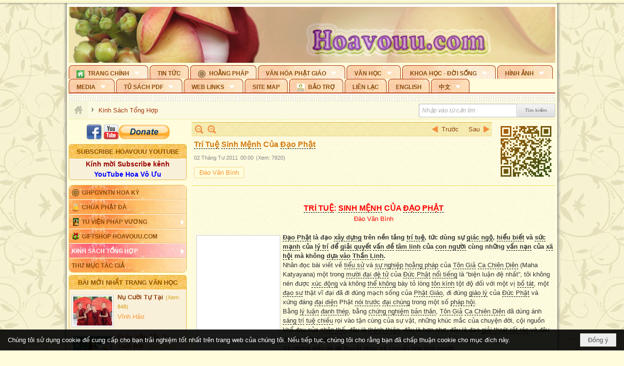

--- FILE ---
content_type: text/html; charset=utf-8
request_url: https://hoavouu.com/a27534/tri-tue-sinh-menh-cua-dao-phat
body_size: 61770
content:
<!DOCTYPE html><html lang="vi-VN" data-culture="vi-VN" itemscope itemtype="http://schema.org/WebPage"><head><title>Trí Tuệ Sinh Mệnh Của Đạo Phật - Kinh Sách Tổng Hợp - Hoavouu.com</title><meta http-equiv="Content-Type" content="text/html; charset=utf-8"><meta name="viewport" content="width=device-width, initial-scale=1.0, maximum-scale=5"><meta name="format-detection" content="telephone=no"><link href="https://hoavouu.com/rss/26238/kinh-sach-tong-hop" rel="alternate" title="Hoavouu.com - Kinh Sách Tổng Hợp [RSS]" type="application/rss+xml"><meta id="mt_description" itemprop="description" content=""><meta id="mt_entitypage" itemprop="mainEntityOfPage" content="/"><meta property="og:type" content="article"><meta property="og:site_name" content="Hoavouu.com"><meta property="og:url" content="https://hoavouu.com/a27534/tri-tue-sinh-menh-cua-dao-phat"><meta itemprop="og:headline" content="Trí Tuệ Sinh Mệnh Của Đạo Phật"><meta itemprop="og:description" content=""><meta property="og:image" content="https://thuvienhoasen.org/images/file/ozlraptG0QgBAOwq/buddha-sarnath.jpg"><meta property="og:title" content="Trí Tuệ Sinh Mệnh Của Đạo Phật"><meta property="og:description" content=""><meta name="twitter:card" content="summary"><meta name="twitter:url" content="https://hoavouu.com/a27534/tri-tue-sinh-menh-cua-dao-phat"><meta name="twitter:title" content="Trí Tuệ Sinh Mệnh Của Đạo Phật"><meta name="twitter:description" content=""><meta name="twitter:image" content="https://thuvienhoasen.org/images/file/ozlraptG0QgBAOwq/buddha-sarnath.jpg"><script type="text/javascript" src="https://vnvnspr.vnvn.net/cmd/vnvn_jobs?d=hoavouu.com"></script><meta name="author" content="Hoavouu.com"><meta name="keywords" content="Kinh Sách Tổng Hợp chưa phân loại của trang Hoavouu.com"><meta name="description" content="Kinh Sách Tổng Hợp chưa phân loại của trang Hoavouu.com"><link href="/content/themes/owner/hoavouu_com/css/BQC8ALiLi0wU2hR4Ab-uFi3D7jQBv64WLcPuNEx_v_ltiAj4.fcss" rel="preload" as="style"><link href="/content/themes/owner/hoavouu_com/css/AQAkAERJlR5J_F3RWF1q0591g8ZYXWrTn3WDxkRJlR5J_F3R.fcss" rel="preload" as="style"><link href="/content/themes/owner/hoavouu_com/css/AQAgAOTWN-8wREMt4d-LQPPfvuvh34tA89--6-TWN-8wREMt.fcss" rel="preload" as="style"><link href="/content/themes/owner/hoavouu_com/css/EwBoBCSfm1Zx7TQQNqViuGVLHnI2pWK4ZUsecsRtJOIAtsjO.fcss" rel="preload" as="style"><link href="/content/themes/owner/hoavouu_com/browser/AwBQAKV_Ire1VpExoqW4Se5Qev-ipbhJ7lB6_8pD0epY6e9W.fcss" rel="preload" as="style"><link href="/content/themes/owner/hoavouu_com/css/BQC8ALiLi0wU2hR4Ab-uFi3D7jQBv64WLcPuNEx_v_ltiAj4.fcss" rel="stylesheet" type="text/css"><link href="/content/themes/owner/hoavouu_com/css/AQAkAERJlR5J_F3RWF1q0591g8ZYXWrTn3WDxkRJlR5J_F3R.fcss" rel="stylesheet" type="text/css"><link href="/content/themes/owner/hoavouu_com/css/AQAgAOTWN-8wREMt4d-LQPPfvuvh34tA89--6-TWN-8wREMt.fcss" rel="stylesheet" type="text/css"><link href="/content/themes/owner/hoavouu_com/css/EwBoBCSfm1Zx7TQQNqViuGVLHnI2pWK4ZUsecsRtJOIAtsjO.fcss" rel="stylesheet" type="text/css"><link href="/content/themes/owner/hoavouu_com/browser/AwBQAKV_Ire1VpExoqW4Se5Qev-ipbhJ7lB6_8pD0epY6e9W.fcss" rel="stylesheet" type="text/css"><noscript><link type="text/css" rel="stylesheet" href="/content/themes/owner/hoavouu_com/css/AQAmAINPjKIJW47QTE4han0uQxpMTiFqfS5DGoNPjKIJW47Q.fcss"></noscript><link rel="canonical" href="https://hoavouu.com/a27534/tri-tue-sinh-menh-cua-dao-phat"><link rel="icon" sizes="192x192" href="https://hoavouu.com/images/file/I_aT7z5T0ggBAior/w200/logo-hoavouu.png"><link rel="icon" sizes="128x128" href="https://hoavouu.com/images/file/I_aT7z5T0ggBAior/w150/logo-hoavouu.png"><link rel="apple-touch-icon" href="https://hoavouu.com/images/file/I_aT7z5T0ggBAior/logo-hoavouu.png"><link rel="apple-touch-icon" sizes="76x76" href="https://hoavouu.com/images/file/I_aT7z5T0ggBAior/w100/logo-hoavouu.png"><link rel="apple-touch-icon" sizes="120x120" href="https://hoavouu.com/images/file/I_aT7z5T0ggBAior/w150/logo-hoavouu.png"><link rel="apple-touch-icon" sizes="152x152" href="https://hoavouu.com/images/file/I_aT7z5T0ggBAior/w200/logo-hoavouu.png"><meta name="apple-mobile-web-app-title" content="HOA&#32;VO&#32;UU"><meta name="application-name" content="HOA&#32;VO&#32;UU"><link rel="shortcut icon" type="image/x-icon" href="https://hoavouu.com/images/file/oju3citT0ggBAo0I/logo-hoavouu.png"><script id="script_loader_init">document.cookie='fn_screen='+window.innerWidth+'x'+window.innerHeight+'; path=/';if(!$)var _$=[],_$$=[],$=function(f){_$.push(f)},js_loader=function(f){_$$.push(f)}</script><script>(function(){var l=window.language,a={"message":"Thông báo","ok":"Đồng ý","cancel":"Hủy lệnh","close":"Đóng lại","enable_cookie":"Trình duyệt của bạn đã tắt cookie. Hãy chắc chắn rằng cookie được bật và thử lại.","":""};if(!l){l=window.language={}}for(var n in a){if(!l[n])l[n]=a[n]}})()</script><style>
body {}
body, html {height:auto}

.qd_largelist .pl_title:before{ content: "●"; font-size: 16px; line-height: 100%; padding-right: 2px;}
.qd_largelist .pl_title, .qd_largelist .pl_author {vertical-align:0;}
.qd_largelist .pl_title, .qd_largelist .pl_author { display: block; margin-right: 0px;}

.hvu_parentnews .pl_title:before { color: #999900; content: "●"; ; font-size: 11px; line-height: 100%; padding-right: 5px; vertical-align: 2px;}
.hvu_parentnews .pl_title { display: inline;}
.hvu_parentnews .pl_row_first .pl_title:before { display: none; }
.hvu_parentnews .pl_row_first .pl_brief { display: block;}
.hvu_parentnews .pl_row_first .pl_author {  display: block; margin-left: 0; margin-top: 0;}
.hvu_parentnews .pl_row_first .pl_view, .hvu_parentnews .pl_row_first .pl_date { display: inline; font-size: 10px;}
.pl_list .pl_thumbnail_border a img, .hvu_parentnews .pl_row_first .pl_thumbnail, .hvu_parentnews .pl_row_first .pl_readmore a { display: block!important;}
.hvu_parentnews .pl_thumbnail, .hvu_parentnews .pl_date, .hvu_parentnews .pl_brief, .hvu_parentnews .pl_list .pl_readmore a { display: none;}
.hvu_parentnews .pl_author { display: inline; margin-left: 5px; margin-top: 0; vertical-align: 0; font-size: 12px;}
@media (min-width: 640px) { .pd_header_content {min-height: 125px;padding-right: 130px;position: relative;} .nw_qrcode{position: absolute;right: 0;top: 0;} }

.hvu2_parentnews .nw_boxing { float: left;}
.hvu2_parentnews .nw_boxing .nw_boxing_content { display: block; float: left; width: 100%;}
.hvu2_parentnews .pl_list {  min-height: 20px; padding-left: 50%;}
.hvu2_parentnews .pl_list .pl_row_first { float: left!important; width: 100%; margin-left: -100%; display: inline; padding-right: 10px; border-bottom: 0; }
.hvu2_parentnews .pl_list .pl_row { float: right; }
.hvu2_parentnews .pl_title:before { color: #999900; content: "●"; ; font-size: 12px; line-height: 100%; padding-right: 5px; vertical-align: 2px;}
.hvu2_parentnews .pl_title { display: inline;}
.hvu2_parentnews .pl_row_first .pl_title:before { display: none; }
.hvu2_parentnews .pl_row_first .pl_brief { display: block;}
.hvu2_parentnews .pl_row_first .pl_author {  display: block; margin-left: 0; margin-top: 0;}
.hvu2_parentnews .pl_row_first .pl_view, .hvu2_parentnews .pl_row_first .pl_date { display: inline; ;margin-left: 5px; font-size: 10px;}
.pl_list .pl_thumbnail_border a img, .hvu2_parentnews .pl_row_first .pl_thumbnail, .hvu2_parentnews .pl_row_first .pl_readmore a { display: block!important;}
.hvu2_parentnews .pl_thumbnail, .hvu2_parentnews2 .pl_date, .hvu2_parentnews .pl_brief, .hvu2_parentnews .pl_list .pl_readmore a { display: none;}
.hvu2_parentnews .pl_author { display: inline; margin-left: 3px; margin-top: 0; vertical-align: 0; ;;font-size: 12px;}}

.baimoinhat .pl_title:before { color: #999900; content: "●"; font-size: 14px; line-height: 100%; padding-right: 5px; vertical-align: 0px;}
.baimoinhat .pl_title, .baimoinhat .pl_author {vertical-align:0;}
.baimoinhat .pl_title, .baimoinhat .pl_author { display: block; margin-right: 0px;}
.baimoinhat .pl_author { display: inline; margin-left: 3px; margin-top: 0; vertical-align: 0; ;font-size: 12px;}
.baimoinhat .pl_view, .baimoinhat .pl_row_first .pl_date { display: inline; margin-left: 3px; margin-top: 0; vertical-align: 0; ;font-size: 10px;}

.amnhac .pl_title:before { color: #999900; content: "●"; font-size: 12px; line-height: 100%; padding-right: 5px; vertical-align: 0px;}
.amnhac .pl_view, .amnhac .pl_row_first .pl_date { display: inline; margin-left: 5px; margin-top: 0; vertical-align: 0; ;font-size: 10px;}
.nw_menu_horizontal .ulMenu .ulMenu .liMenu.liMenuHasIcon > .aMenu { padding-left: 25px !important;}
.nw_menu_vertical .liMenu .aMenu { background-position: right 0!important; padding: 4px 0 4px 5px!important;}
	.visible-mobile{display:none !important}
	.visible-tablet{display:none !important}
	.visible-classic{display:none !important}
</style><style>.nw_pagepost_hascontent_visible{display:block}.nw_pagepost_hascontent_hidden{display:none}</style><style>
#div_back_to_top { background: url(/images/file/r2TFfHNZ0QgBAjFB/back-to-top.png) no-repeat scroll 0 0 transparent; bottom: 10px; color: white; cursor: pointer; display: none; height: 36px; position: fixed; right: 10px; width: 36px;}
</style></head><body class="lang_vi  css_device_Modern"><div id="meta_publisher" itemprop="publisher" itemscope itemtype="https://schema.org/Organization"><div itemprop="logo" itemscope itemtype="https://schema.org/ImageObject"><meta itemprop="url" content="https://hoavouu.com/images/file/uyF5eyNT0ggBAhFe/hoavouu-com.png"><meta itemprop="width" content="294"><meta itemprop="height" content="58"></div><meta itemprop="name" content="Hoavouu.com"><meta itemprop="url" content="https://hoavouu.com/"></div><div class="bg_body_head"><div></div></div><div class="bg_body"><div id="nw_root" class="nw_root"><div class="nw_lym_area nw_lym_container"><div class="nw_lym_row" data-name="Row" id="nwwg_1122" data-wid="1122"><div class="nw_lym_content"><div class="nw_widget" style="margin-bottom:&#32;5px;" data-name="Banner" id="nwwg_1154" data-wid="1154"><div class="nw_boxing_padding nw_adspot nw_slide_adspotgroup" id="adspotgroup_id__1154" data-effect="fade,sliceDownRight,sliceDownLeft,sliceUpRight,sliceUpLeft,sliceDownCenter,sliceUpDownCenter,sliceUpDownRight,sliceUpDownLeft,slideInLeft,slideInRight,slideFade,sliceGlass,hozSliceRightDown,hozSliceLeftDown,hozFold,hozSliceRightLeft,boxRandomOpacity,boxRain,boxRainReverse,boxRainGrow,boxRainGrowReverse,expandBlocks,expandBlocksRandom,fold,spiralIn,spiralOut,dropBlocks,dropBlocksTop,dropBlocksRandom,blocksSpread,blocksGlass,fadeFour,cubeHide,squaresIn,squaresOut,tiles3D,blinds3D" data-time="10000" data-duration="2000" data-hover="1" data-nextbackbtn="1" style="width:998px;height:120px" data-width="998" data-height="120"><div id="adspot_id__2" class="advcurrent" data-content="&lt;div class=&quot;nw_async noscript&quot; data-type=&quot;adspot&quot; data-src=&quot;/banner/2/637133526662676093/635230020230823001&quot;&gt;&lt;noscript&gt;&lt;iframe title=&quot;adv&quot; class=&quot;adspot_iframe&quot; src=&quot;/banner/2/637133526662676093/635230020230823001&quot; style=&quot;border:0&quot;&gt;&lt;/iframe&gt;&lt;/noscript&gt;&lt;/div&gt;"><div><noscript><iframe title="adv" class="adspot_iframe" src="/banner/2/637133526662676093/635230020230823001" style="border:0"></iframe></noscript></div><div class="clear"></div></div><div id="adspot_id__3" style="display:none" data-content="&lt;div class=&quot;nw_async noscript&quot; data-type=&quot;adspot&quot; data-src=&quot;/banner/3/636434510418551306/635230020230823001&quot;&gt;&lt;noscript&gt;&lt;iframe title=&quot;adv&quot; class=&quot;adspot_iframe&quot; src=&quot;/banner/3/636434510418551306/635230020230823001&quot; style=&quot;border:0&quot;&gt;&lt;/iframe&gt;&lt;/noscript&gt;&lt;/div&gt;"><div></div><div class="clear"></div></div></div></div><div class="nw_widget" data-name="Topmenu" id="nwwg_2268" data-wid="2268"><div class="nw_menu_horizontal nw_menu_popup"><div class="nw_boxing_padding nw_menu_container nw_menu_root"><ul class="ulMenu ulMenu_0"><li class="liMenu liMenuFirst liMenuHasChild liMenuHasIcon liMenuHasActive liMenuHold"><a tabindex="0" class="aMenu" href="/" title="Trang Chính" role="button" aria-expanded="false" id="YceOfcncoqO6"><span class="nw_menu_btn"></span><span class="nw_menu_icon" style="background-image:url(/images/file/xVCS8H5x0QgBAZtO/w16/green-house.gif);width:16px;height:16px"></span><span class="nw_menu_text">Trang Chính</span></a><ul class="ulMenu ulMenu_1 ulMenuHasActive" aria-hidden="true" aria-labelledby="YceOfcncoqO6"><li class="liMenu liMenuFirst liMenuHasIcon"><a tabindex="-1" class="aMenu" href="/p39284/giao-hoi-pgvntn-hoa-ky" title="GHPGVNTN Hoa Kỳ"><span class="nw_menu_icon" style="background-image:url(/images/file/frOIYWBY0QgBAkgZ/w16/logo-ghpgvntn-hoa-ky.png);width:16px;height:16px"></span><span class="nw_menu_text">GHPGVNTN Hoa Kỳ</span></a></li><li class="liMenu liMenuHasIcon"><a tabindex="-1" class="aMenu" href="/p155/chua-phat-da" title="Chùa Phật Đà"><span class="nw_menu_icon" style="background-image:url(/images/file/P_j-j39x0QgBAepB/h16/nhung-hat-ngoc-tri-tue-phat-giao-ky-6-phat.gif);width:16px;height:16px"></span><span class="nw_menu_text">Chùa Phật Đà</span></a></li><li class="liMenu liMenuHasChild liMenuHasIcon"><a tabindex="-1" class="aMenu" href="/p156/tu-vien-phap-vuong" title="Tu Viện Pháp Vương" role="button" aria-expanded="false" id="CvQuWVIDmQXF"><span class="nw_menu_btn"></span><span class="nw_menu_icon" style="background-image:url(/images/file/iOu0Lmcx0QgBADMP/h16/phat-thich-ca-7.jpg);width:16px;height:16px"></span><span class="nw_menu_text">Tu Viện Pháp Vương</span></a><ul class="ulMenu ulMenu_2" aria-hidden="true" aria-labelledby="CvQuWVIDmQXF"><li class="liMenu liMenuFirst liMenuHasIcon"><a tabindex="-1" class="aMenu" href="/p157/mo-hinh-chanh-dien" title="Mô Hình Chánh Điện"><span class="nw_menu_icon" style="background-image:url(/images/file/UzcZIIBx0QgBAcde/h16/thich-ca-thien-dinh-ban-gia.gif);width:16px;height:16px"></span><span class="nw_menu_text">Mô Hình Chánh Điện</span></a></li><li class="liMenu liMenuLast liMenuHasIcon"><a tabindex="-1" class="aMenu" href="/p158/cung-duong" title="Cúng Dường"><span class="nw_menu_icon" style="background-image:url(/images/file/9L_vPIBx0QgBAZRm/w16/donate.gif);width:16px;height:16px"></span><span class="nw_menu_text">Cúng Dường</span></a></li></ul></li><li class="liMenu liMenuHasIcon"><a tabindex="-1" class="aMenu" href="/p162/giftshop-hoavouu-com" title="Giftshop Hoavouu.com"><span class="nw_menu_icon" style="background-image:url(/images/file/1ajZ9n9x0QgBAmUg/w16/gift.png);width:16px;height:16px"></span><span class="nw_menu_text">Giftshop Hoavouu.com</span></a></li><li class="liMenu liMenuHasChild liMenuActive"><a tabindex="-1" class="aMenu" href="/p26238/kinh-sach-tong-hop" title="Kinh Sách Tổng Hợp" role="button" aria-expanded="false" id="UhLVzm6spLl1"><span class="nw_menu_btn"></span><span class="nw_menu_text">Kinh Sách Tổng Hợp</span></a><ul class="ulMenu ulMenu_2" aria-hidden="true" aria-labelledby="UhLVzm6spLl1"><li class="liMenu liMenuFirst liMenuHasChild"><a tabindex="-1" class="aMenu" href="#" title="Kinh" role="button" aria-expanded="false" id="LgsbJ7FLcTS4"><span class="nw_menu_btn"></span><span class="nw_menu_text">Kinh</span></a><ul class="ulMenu ulMenu_3" aria-hidden="true" aria-labelledby="LgsbJ7FLcTS4"><li class="liMenu liMenuFirst"><a tabindex="-1" class="aMenu" href="/p39049/kinh-pali" title="Kinh Pali"><span class="nw_menu_text">Kinh Pali</span></a></li><li class="liMenu"><a tabindex="-1" class="aMenu" href="/p39050/kinh-sanskrit-han-tang" title="Kinh Sanskrit/Hán Tạng"><span class="nw_menu_text">Kinh Sanskrit/Hán Tạng</span></a></li><li class="liMenu liMenuLast"><a tabindex="-1" class="aMenu" href="/p39051/giang-giai-kinh" title="Giảng Giải Kinh"><span class="nw_menu_text">Giảng Giải Kinh</span></a></li></ul></li><li class="liMenu"><a tabindex="-1" class="aMenu" href="/p39052/luat" title="Luật"><span class="nw_menu_text">Luật</span></a></li><li class="liMenu liMenuHasChild"><a tabindex="-1" class="aMenu" href="/p39053/luan" title="Luận" role="button" aria-expanded="false" id="Q1l5byEDmV1Y"><span class="nw_menu_btn"></span><span class="nw_menu_text">Luận</span></a><ul class="ulMenu ulMenu_3" aria-hidden="true" aria-labelledby="Q1l5byEDmV1Y"><li class="liMenu liMenuFirst"><a tabindex="-1" class="aMenu" href="/p39054/phap-luan" title="Pháp Luận"><span class="nw_menu_text">Pháp Luận</span></a></li><li class="liMenu"><a tabindex="-1" class="aMenu" href="/p39055/phat-hoc" title="Phật Học"><span class="nw_menu_text">Phật Học</span></a></li><li class="liMenu"><a tabindex="-1" class="aMenu" href="/p39056/phat-hoc-co-ban" title="Phật Học Cơ Bản"><span class="nw_menu_text">Phật Học Cơ Bản</span></a></li><li class="liMenu"><a tabindex="-1" class="aMenu" href="/p39058/duy-thuc-hoc" title="Duy Thức Học"><span class="nw_menu_text">Duy Thức Học</span></a></li><li class="liMenu"><a tabindex="-1" class="aMenu" href="/p39059/tanh-khong" title="Tánh Không"><span class="nw_menu_text">Tánh Không</span></a></li><li class="liMenu liMenuLast"><a tabindex="-1" class="aMenu" href="/p39060/phat-hoc-ung-dung" title="Phật Học Ứng Dụng"><span class="nw_menu_text">Phật Học Ứng Dụng</span></a></li></ul></li><li class="liMenu"><a tabindex="-1" class="aMenu" href="/p39061/tinh-do" title="Tịnh Độ"><span class="nw_menu_text">Tịnh Độ</span></a></li><li class="liMenu liMenuHasChild"><a tabindex="-1" class="aMenu" href="#" title="Thiền" role="button" aria-expanded="false" id="JzPsMIEbvixo"><span class="nw_menu_btn"></span><span class="nw_menu_text">Thiền</span></a><ul class="ulMenu ulMenu_3" aria-hidden="true" aria-labelledby="JzPsMIEbvixo"><li class="liMenu liMenuFirst"><a tabindex="-1" class="aMenu" href="/p39063/thien-dai-thua" title="Thiền Đại Thừa"><span class="nw_menu_text">Thiền Đại Thừa</span></a></li><li class="liMenu"><a tabindex="-1" class="aMenu" href="/p39064/thien-nguyen-thuy" title="Thiền Nguyên Thủy"><span class="nw_menu_text">Thiền Nguyên Thủy</span></a></li><li class="liMenu"><a tabindex="-1" class="aMenu" href="/p39065/thien-to-su" title="Thiền Tổ Sư"><span class="nw_menu_text">Thiền Tổ Sư</span></a></li><li class="liMenu liMenuLast"><a tabindex="-1" class="aMenu" href="/p39066/thien-va-tho" title="Thiền và Thở"><span class="nw_menu_text">Thiền và Thở</span></a></li></ul></li><li class="liMenu liMenuLast"><a tabindex="-1" class="aMenu" href="/p39068/kim-cang-thua" title="Kim Cang Thừa"><span class="nw_menu_text">Kim Cang Thừa</span></a></li></ul></li><li class="liMenu liMenuLast"><a tabindex="-1" class="aMenu" href="/p115/thu-muc-tac-gia" title="Thư Mục Tác Giả"><span class="nw_menu_text">Thư Mục Tác Giả</span></a></li></ul></li><li class="liMenu"><a tabindex="0" class="aMenu" href="/p14/tin-tuc" title="Tin Tức"><span class="nw_menu_text">Tin Tức</span></a></li><li class="liMenu liMenuHasIcon"><a tabindex="0" class="aMenu" href="/p108/hoang-phap" title="Hoằng Pháp"><span class="nw_menu_icon" style="background-image:url(/images/file/frOIYWBY0QgBAkgZ/w16/logo-ghpgvntn-hoa-ky.png);width:16px;height:16px"></span><span class="nw_menu_text">Hoằng Pháp</span></a></li><li class="liMenu liMenuHasChild"><a tabindex="0" class="aMenu" href="/p15/van-hoa-phat-giao" title="Văn hóa Phật giáo" role="button" aria-expanded="false" id="B94bKnXFAytZ"><span class="nw_menu_btn"></span><span class="nw_menu_text">Văn hóa Phật giáo</span></a><ul class="ulMenu ulMenu_1" aria-hidden="true" aria-labelledby="B94bKnXFAytZ"><li class="liMenu liMenuFirst liMenuHasChild"><a tabindex="-1" class="aMenu" href="/p16/tam-tang-kinh-dien" title="Tam Tạng Kinh Điển" role="button" aria-expanded="false" id="ni4Z0PTjuL0z"><span class="nw_menu_btn"></span><span class="nw_menu_text">Tam Tạng Kinh Điển</span></a><ul class="ulMenu ulMenu_2" aria-hidden="true" aria-labelledby="ni4Z0PTjuL0z"><li class="liMenu liMenuFirst"><a tabindex="-1" class="aMenu" href="/p17/kinh" title="Kinh"><span class="nw_menu_text">Kinh</span></a></li><li class="liMenu"><a tabindex="-1" class="aMenu" href="/p18/luat" title="Luật"><span class="nw_menu_text">Luật</span></a></li><li class="liMenu"><a tabindex="-1" class="aMenu" href="/p19/luan" title="Luận"><span class="nw_menu_text">Luận</span></a></li><li class="liMenu"><a tabindex="-1" class="aMenu" href="http://hoavouu.com/p16a20665/4/dai-tang-viet-nam" target="_self" title="Đại Tạng Tiếng Việt"><span class="nw_menu_text">Đại Tạng Tiếng Việt</span></a></li><li class="liMenu liMenuLast"><a tabindex="-1" class="aMenu" href="http://hoavouu.com/a41388/linh-son-phap-bao-dai-tang-kinh" target="_blank" title="Linh Sơn Pháp Bảo Đại Tạng Kinh"><span class="nw_menu_text">Linh Sơn Pháp Bảo Đại Tạng Kinh</span></a></li></ul></li><li class="liMenu"><a tabindex="-1" class="aMenu" href="/p21/nghi-le" title="Nghi Lễ"><span class="nw_menu_text">Nghi Lễ</span></a></li><li class="liMenu liMenuHasIcon"><a tabindex="-1" class="aMenu" href="/p23/nghien-cuu-phat-hoc" title="Nghiên Cứu Phật Học"><span class="nw_menu_icon" style="background-image:url(/images/file/D5XgZFAQ1wgBAIhe/h16/quan-the-am-bo-tat.jpg);width:16px;height:16px"></span><span class="nw_menu_text">Nghiên Cứu Phật Học</span></a></li><li class="liMenu liMenuHasChild"><a tabindex="-1" class="aMenu" href="/p24/chuyen-de" title="Chuyên Đề" role="button" aria-expanded="false" id="iJW2VVUbwY8B"><span class="nw_menu_btn"></span><span class="nw_menu_text">Chuyên Đề</span></a><ul class="ulMenu ulMenu_2" aria-hidden="true" aria-labelledby="iJW2VVUbwY8B"><li class="liMenu liMenuFirst"><a tabindex="-1" class="aMenu" href="/p25/tinh-do" title="Tịnh Độ"><span class="nw_menu_text">Tịnh Độ</span></a></li><li class="liMenu"><a tabindex="-1" class="aMenu" href="/p26/thien" title="Thiền Tông"><span class="nw_menu_text">Thiền Tông</span></a></li><li class="liMenu"><a tabindex="-1" class="aMenu" href="/p27/kim-cuong-thua" title="Kim Cương Thừa"><span class="nw_menu_text">Kim Cương Thừa</span></a></li><li class="liMenu"><a tabindex="-1" class="aMenu" href="/p28/xuan" title="Xuân"><span class="nw_menu_text">Xuân</span></a></li><li class="liMenu"><a tabindex="-1" class="aMenu" href="/p29/phat-dan" title="Phật Đản"><span class="nw_menu_text">Phật Đản</span></a></li><li class="liMenu"><a tabindex="-1" class="aMenu" href="/p30/thanh-dao" title="Thành Đạo"><span class="nw_menu_text">Thành Đạo</span></a></li><li class="liMenu"><a tabindex="-1" class="aMenu" href="/p31/vu-lan" title="Vu Lan"><span class="nw_menu_text">Vu Lan</span></a></li><li class="liMenu"><a tabindex="-1" class="aMenu" href="/p32/an-cu-kiet-ha" title="An Cư Kiết Hạ"><span class="nw_menu_text">An Cư Kiết Hạ</span></a></li><li class="liMenu"><a tabindex="-1" class="aMenu" href="/p33/phat-ngoc" title="Phật Ngọc"><span class="nw_menu_text">Phật Ngọc</span></a></li><li class="liMenu"><a tabindex="-1" class="aMenu" href="/p39211/tham-luan-tieu-luan" title="Tham Luận/Tiểu Luận"><span class="nw_menu_text">Tham Luận/Tiểu Luận</span></a></li><li class="liMenu liMenuLast"><a tabindex="-1" class="aMenu" href="/p39477/phan-uu" title="Phân Ưu"><span class="nw_menu_text">Phân Ưu</span></a></li></ul></li><li class="liMenu"><a tabindex="-1" class="aMenu" href="http://hoavouu.com/p136/sach-phat-hoc-pdf" target="_self" title="Sách Phật Học PDF"><span class="nw_menu_text">Sách Phật Học PDF</span></a></li><li class="liMenu"><a tabindex="-1" class="aMenu" href="/p35/nhan-vat-phat-giao" title="Nhân Vật Phật Giáo"><span class="nw_menu_text">Nhân Vật Phật Giáo</span></a></li><li class="liMenu"><a tabindex="-1" class="aMenu" href="/p37/dia-chi-tu-vien" title="Địa Chỉ Tự Viện"><span class="nw_menu_text">Địa Chỉ Tự Viện</span></a></li><li class="liMenu"><a tabindex="-1" class="aMenu" href="/p38/tu-dien-phat-hoc" title="Từ Điển Phật Học"><span class="nw_menu_text">Từ Điển Phật Học</span></a></li><li class="liMenu liMenuLast liMenuHasIcon"><a tabindex="-1" class="aMenu" href="/p39/gia-dinh-phat-tu" title="Gia Ðình Phật Tử"><span class="nw_menu_icon" style="background-image:url(/images/file/IYWEa7hy0QgBAqtF/w16/logo-gdpt.png);width:16px;height:16px"></span><span class="nw_menu_text">Gia Ðình Phật Tử</span></a></li></ul></li><li class="liMenu liMenuHasChild"><a tabindex="0" class="aMenu" href="/p40/van-hoc" title="Văn Học" role="button" aria-expanded="false" id="NcQC35fCEHqb"><span class="nw_menu_btn"></span><span class="nw_menu_text">Văn Học</span></a><ul class="ulMenu ulMenu_1" aria-hidden="true" aria-labelledby="NcQC35fCEHqb"><li class="liMenu liMenuFirst"><a tabindex="-1" class="aMenu" href="/p41/trang-tho" title="Trang Thơ"><span class="nw_menu_text">Trang Thơ</span></a></li><li class="liMenu"><a tabindex="-1" class="aMenu" href="/p42/trang-van" title="Trang Văn"><span class="nw_menu_text">Trang Văn</span></a></li><li class="liMenu"><a tabindex="-1" class="aMenu" href="/p43/dien-tich" title="Điển Tích"><span class="nw_menu_text">Điển Tích</span></a></li><li class="liMenu liMenuHasChild"><a tabindex="-1" class="aMenu" href="/p44/sach-van-hoc-pg" title="Sách Văn Học PG" role="button" aria-expanded="false" id="OGZtqYGPm96N"><span class="nw_menu_btn"></span><span class="nw_menu_text">Sách Văn Học PG</span></a><ul class="ulMenu ulMenu_2" aria-hidden="true" aria-labelledby="OGZtqYGPm96N"><li class="liMenu liMenuFirst"><a tabindex="-1" class="aMenu" href="/p45/lich-su" title="Lịch Sử"><span class="nw_menu_text">Lịch Sử</span></a></li><li class="liMenu"><a tabindex="-1" class="aMenu" href="/p46/hanh-huong" title="Hành Hương"><span class="nw_menu_text">Hành Hương</span></a></li><li class="liMenu liMenuLast"><a tabindex="-1" class="aMenu" href="/p47/loi-ve-sen-no" title="Lối Về Sen Nở"><span class="nw_menu_text">Lối Về Sen Nở</span></a></li></ul></li><li class="liMenu"><a tabindex="-1" class="aMenu" href="/p40767/bao-chi-dac-san-ky-yeu" title="Báo Chí, Đặc San, Kỷ Yếu"><span class="nw_menu_text">Báo Chí, Đặc San, Kỷ Yếu</span></a></li><li class="liMenu liMenuLast"><a tabindex="-1" class="aMenu" href="/p137/" target="_self" title="Sách Văn Học PDF"><span class="nw_menu_text">Sách Văn Học PDF</span></a></li></ul></li><li class="liMenu liMenuHasChild"><a tabindex="0" class="aMenu" href="/p111/khoa-hoc-doi-song" title="Khoa Học - Đời Sống" role="button" aria-expanded="false" id="HVbR9GprfOA6"><span class="nw_menu_btn"></span><span class="nw_menu_text">Khoa Học - Đời Sống</span></a><ul class="ulMenu ulMenu_1" aria-hidden="true" aria-labelledby="HVbR9GprfOA6"><li class="liMenu liMenuFirst liMenuLast"><a tabindex="-1" class="aMenu" href="/p42397/mon-an-chay" title="Món ăn chay"><span class="nw_menu_text">Món ăn chay</span></a></li></ul></li><li class="liMenu liMenuHasChild"><a tabindex="0" class="aMenu" href="/p50/slide-show" title="Hình Ảnh" role="button" aria-expanded="false" id="4CwnDlRLM4fW"><span class="nw_menu_btn"></span><span class="nw_menu_text">Hình Ảnh</span></a><ul class="ulMenu ulMenu_1" aria-hidden="true" aria-labelledby="4CwnDlRLM4fW"><li class="liMenu liMenuFirst"><a tabindex="-1" class="aMenu" href="/p26216/phat-su-khap-noi" title="Phật Sự Khắp Nơi"><span class="nw_menu_text">Phật Sự Khắp Nơi</span></a></li><li class="liMenu"><a tabindex="-1" class="aMenu" href="/p26214/phat-bo-tat" title="Phật Bồ Tát"><span class="nw_menu_text">Phật Bồ Tát</span></a></li><li class="liMenu"><a tabindex="-1" class="aMenu" href="/p36/danh-lam-thang-canh" title="Danh Lam Thắng Cảnh"><span class="nw_menu_text">Danh Lam Thắng Cảnh</span></a></li><li class="liMenu"><a tabindex="-1" class="aMenu" href="/p26215/hoa-co-quanh-ta" title="Thế Giới Muôn Màu"><span class="nw_menu_text">Thế Giới Muôn Màu</span></a></li><li class="liMenu liMenuLast liMenuHasChild"><a tabindex="-1" class="aMenu" href="/p26217/thu-phap" title="Thư Pháp" role="button" aria-expanded="false" id="rPaD2CGv7ORf"><span class="nw_menu_btn"></span><span class="nw_menu_text">Thư Pháp</span></a><ul class="ulMenu ulMenu_2" aria-hidden="true" aria-labelledby="rPaD2CGv7ORf"><li class="liMenu liMenuFirst liMenuLast"><a tabindex="-1" class="aMenu" href="/p40919/thu-phap-thich-hanh-tue" title="Thư Pháp Thích Hạnh Tuệ"><span class="nw_menu_text">Thư Pháp Thích Hạnh Tuệ</span></a></li></ul></li></ul></li><li class="liMenu liMenuHasChild"><a tabindex="0" class="aMenu" href="/p52/media" title="Media" role="button" aria-expanded="false" id="noRfsodXn7s7"><span class="nw_menu_btn"></span><span class="nw_menu_text">Media</span></a><ul class="ulMenu ulMenu_1" aria-hidden="true" aria-labelledby="noRfsodXn7s7"><li class="liMenu liMenuFirst liMenuHasChild"><a tabindex="-1" class="aMenu" href="/p53/nghe-tung-kinh" title="Nghe Tụng Kinh" role="button" aria-expanded="false" id="EG7z8amCovym"><span class="nw_menu_btn"></span><span class="nw_menu_text">Nghe Tụng Kinh</span></a><ul class="ulMenu ulMenu_2" aria-hidden="true" aria-labelledby="EG7z8amCovym"><li class="liMenu liMenuFirst"><a tabindex="-1" class="aMenu" href="/p55/tt-thich-hue-duyen" title="TT Thích Huệ Duyên"><span class="nw_menu_text">TT Thích Huệ Duyên</span></a></li><li class="liMenu"><a tabindex="-1" class="aMenu" href="/p56/tt-thich-tri-thoat" title="TT Thích Trí Thoát"><span class="nw_menu_text">TT Thích Trí Thoát</span></a></li><li class="liMenu"><a tabindex="-1" class="aMenu" href="/p57/tt-thich-nguyen-tang" title="TT Thích Nguyên Tạng"><span class="nw_menu_text">TT Thích Nguyên Tạng</span></a></li><li class="liMenu"><a tabindex="-1" class="aMenu" href="/p58/dd-thich-chieu-tuc" title="ĐĐ Thích Chiếu Túc"><span class="nw_menu_text">ĐĐ Thích Chiếu Túc</span></a></li><li class="liMenu"><a tabindex="-1" class="aMenu" href="/p59/dd-thich-chieu-niem" title="ĐĐ Thích Chiếu Niệm"><span class="nw_menu_text">ĐĐ Thích Chiếu Niệm</span></a></li><li class="liMenu"><a tabindex="-1" class="aMenu" href="/p60/dd-thich-hanh-tue" title="ĐĐ Thích Hạnh Tuệ"><span class="nw_menu_text">ĐĐ Thích Hạnh Tuệ</span></a></li><li class="liMenu"><a tabindex="-1" class="aMenu" href="/p61/giong-tung-khac" title="Giọng Tụng Khác"><span class="nw_menu_text">Giọng Tụng Khác</span></a></li><li class="liMenu liMenuLast"><a tabindex="-1" class="aMenu" href="/p62/hanh-tri-mat-tong" title="Hành Trì Mật Tông"><span class="nw_menu_text">Hành Trì Mật Tông</span></a></li></ul></li><li class="liMenu liMenuHasChild"><a tabindex="-1" class="aMenu" href="/p63/nghe-thuyet-phap" title="Nghe Thuyết Pháp" role="button" aria-expanded="false" id="sDY2Fzd6gtpo"><span class="nw_menu_btn"></span><span class="nw_menu_text">Nghe Thuyết Pháp</span></a><ul class="ulMenu ulMenu_2" aria-hidden="true" aria-labelledby="sDY2Fzd6gtpo"><li class="liMenu liMenuFirst"><a tabindex="-1" class="aMenu" href="/p65/ht-thich-thanh-tu" title="HT Thích Thanh Từ"><span class="nw_menu_text">HT Thích Thanh Từ</span></a></li><li class="liMenu"><a tabindex="-1" class="aMenu" href="/p66/ht-thich-huyen-vi" title="HT Thích Huyền Vi"><span class="nw_menu_text">HT Thích Huyền Vi</span></a></li><li class="liMenu"><a tabindex="-1" class="aMenu" href="/p67/ht-thich-nhat-hanh" title="HT Thích Nhất Hạnh"><span class="nw_menu_text">HT Thích Nhất Hạnh</span></a></li><li class="liMenu"><a tabindex="-1" class="aMenu" href="/p68/ht-thich-tam-thanh" title="HT Thích Tâm Thanh"><span class="nw_menu_text">HT Thích Tâm Thanh</span></a></li><li class="liMenu"><a tabindex="-1" class="aMenu" href="/p47281/ht-thich-tue-sy" title="HT Thích Tuệ Sỹ"><span class="nw_menu_text">HT Thích Tuệ Sỹ</span></a></li><li class="liMenu"><a tabindex="-1" class="aMenu" href="/p69/ht-thich-thai-sieu" title="HT Thích Thái Siêu"><span class="nw_menu_text">HT Thích Thái Siêu</span></a></li><li class="liMenu"><a tabindex="-1" class="aMenu" href="/p70/ht-thich-nhu-dien" title="HT Thích Như Điển"><span class="nw_menu_text">HT Thích Như Điển</span></a></li><li class="liMenu"><a tabindex="-1" class="aMenu" href="/p71/ht-thich-nhat-chan" title="HT Thích Nhất Chân"><span class="nw_menu_text">HT Thích Nhất Chân</span></a></li><li class="liMenu"><a tabindex="-1" class="aMenu" href="/p72/ht-thich-nguyen-hanh" title="HT Thích Nguyên Hạnh"><span class="nw_menu_text">HT Thích Nguyên Hạnh</span></a></li><li class="liMenu"><a tabindex="-1" class="aMenu" href="/p73/ht-thich-nguyen-sieu" title="HT Thích Nguyên Siêu"><span class="nw_menu_text">HT Thích Nguyên Siêu</span></a></li><li class="liMenu"><a tabindex="-1" class="aMenu" href="/p74/ht-thich-phuoc-tinh" title="HT Thích Phước Tịnh"><span class="nw_menu_text">HT Thích Phước Tịnh</span></a></li><li class="liMenu"><a tabindex="-1" class="aMenu" href="/p75/ht-thich-thien-hue" title="HT Thích Thiện Huệ"><span class="nw_menu_text">HT Thích Thiện Huệ</span></a></li><li class="liMenu"><a tabindex="-1" class="aMenu" href="/p77/tt-thich-nguyen-tang" title="TT Thích Nguyên Tạng"><span class="nw_menu_text">TT Thích Nguyên Tạng</span></a></li><li class="liMenu"><a tabindex="-1" class="aMenu" href="/p78/tt-thich-thong-triet" title="TT Thích Thông Triết"><span class="nw_menu_text">TT Thích Thông Triết</span></a></li><li class="liMenu"><a tabindex="-1" class="aMenu" href="/p81/dd-thich-phap-hoa" title="ĐĐ Thích Pháp Hòa"><span class="nw_menu_text">ĐĐ Thích Pháp Hòa</span></a></li><li class="liMenu liMenuHasIcon"><a tabindex="-1" class="aMenu" href="/p82/dd-thich-hanh-tue" title="ĐĐ Thích Hạnh Tuệ"><span class="nw_menu_icon" style="background-image:url(/images/file/d_-y68aJ0wgBAOow/h16/hanhtue.jpg);width:16px;height:16px"></span><span class="nw_menu_text">ĐĐ Thích Hạnh Tuệ</span></a></li><li class="liMenu"><a tabindex="-1" class="aMenu" href="/p83/giang-su-khac" title="Giảng Sư Khác"><span class="nw_menu_text">Giảng Sư Khác</span></a></li><li class="liMenu liMenuLast"><a tabindex="-1" class="aMenu" href="/p84/lectures-in-english" title="Lectures in English"><span class="nw_menu_text">Lectures in English</span></a></li></ul></li><li class="liMenu"><a tabindex="-1" class="aMenu" href="/p48122/lop-hoc-thien-nhi" title="Lớp Học Thiền Nhi"><span class="nw_menu_text">Lớp Học Thiền Nhi</span></a></li><li class="liMenu liMenuHasChild"><a tabindex="-1" class="aMenu" href="/p85/sach-noi" title="Sách Nói" role="button" aria-expanded="false" id="a7mKr0eZSx3v"><span class="nw_menu_btn"></span><span class="nw_menu_text">Sách Nói</span></a><ul class="ulMenu ulMenu_2" aria-hidden="true" aria-labelledby="a7mKr0eZSx3v"><li class="liMenu liMenuFirst"><a tabindex="-1" class="aMenu" href="/p86/kinh" title="Kinh"><span class="nw_menu_text">Kinh</span></a></li><li class="liMenu"><a tabindex="-1" class="aMenu" href="/p87/luat" title="Luật"><span class="nw_menu_text">Luật</span></a></li><li class="liMenu"><a tabindex="-1" class="aMenu" href="/p88/luan" title="Luận"><span class="nw_menu_text">Luận</span></a></li><li class="liMenu liMenuLast"><a tabindex="-1" class="aMenu" href="/p89/sach-van-hoc-pg" title="Sách Văn Học PG"><span class="nw_menu_text">Sách Văn Học PG</span></a></li></ul></li><li class="liMenu"><a tabindex="-1" class="aMenu" href="/p90/truyen-doc" title="Truyện Đọc"><span class="nw_menu_text">Truyện Đọc</span></a></li><li class="liMenu liMenuHasChild"><a tabindex="-1" class="aMenu" href="/p91/am-nhac" title="Âm nhạc" role="button" aria-expanded="false" id="k37EjcJU28rh"><span class="nw_menu_btn"></span><span class="nw_menu_text">Âm nhạc</span></a><ul class="ulMenu ulMenu_2" aria-hidden="true" aria-labelledby="k37EjcJU28rh"><li class="liMenu liMenuFirst"><a tabindex="-1" class="aMenu" href="/p92/nhac-than-chu" title="Nhạc Thần Chú"><span class="nw_menu_text">Nhạc Thần Chú</span></a></li><li class="liMenu"><a tabindex="-1" class="aMenu" href="/p93/nhac-phat-giao" title="Nhạc Phật Giáo"><span class="nw_menu_text">Nhạc Phật Giáo</span></a></li><li class="liMenu"><a tabindex="-1" class="aMenu" href="/p94/nhac-pg-album" title="Nhạc PG Album"><span class="nw_menu_text">Nhạc PG Album</span></a></li><li class="liMenu"><a tabindex="-1" class="aMenu" href="/p95/an-cha-nghia-me" title="Ân Cha Nghĩa Mẹ"><span class="nw_menu_text">Ân Cha Nghĩa Mẹ</span></a></li><li class="liMenu"><a tabindex="-1" class="aMenu" href="/p96/que-huong" title="Quê Hương"><span class="nw_menu_text">Quê Hương</span></a></li><li class="liMenu"><a tabindex="-1" class="aMenu" href="/p97/tru-tinh" title="Trữ Tình"><span class="nw_menu_text">Trữ Tình</span></a></li><li class="liMenu"><a tabindex="-1" class="aMenu" href="/p98/nhac-xuan" title="Nhạc Xuân"><span class="nw_menu_text">Nhạc Xuân</span></a></li><li class="liMenu"><a tabindex="-1" class="aMenu" href="/p99/ngam-tho" title="Ngâm Thơ"><span class="nw_menu_text">Ngâm Thơ</span></a></li><li class="liMenu"><a tabindex="-1" class="aMenu" href="/p100/co-nhac" title="Cổ Nhạc"><span class="nw_menu_text">Cổ Nhạc</span></a></li><li class="liMenu"><a tabindex="-1" class="aMenu" href="/p101/hoa-tau" title="Hòa Tấu"><span class="nw_menu_text">Hòa Tấu</span></a></li><li class="liMenu"><a tabindex="-1" class="aMenu" href="/p102/nhac-tre" title="Nhạc Trẻ"><span class="nw_menu_text">Nhạc Trẻ</span></a></li><li class="liMenu liMenuLast"><a tabindex="-1" class="aMenu" href="/p103/nhac-nuoc-ngoai" title="Nhạc Nước Ngoài"><span class="nw_menu_text">Nhạc Nước Ngoài</span></a></li></ul></li><li class="liMenu"><a tabindex="-1" class="aMenu" href="/p104/album-music" title="Album Music"><span class="nw_menu_text">Album Music</span></a></li><li class="liMenu"><a tabindex="-1" class="aMenu" href="/p105/video-clip" title="Video Clip"><span class="nw_menu_text">Video Clip</span></a></li><li class="liMenu liMenuLast"><a tabindex="-1" class="aMenu" href="/p106/phim" title="Phim"><span class="nw_menu_text">Phim</span></a></li></ul></li><li class="liMenu liMenuHasChild"><a tabindex="0" class="aMenu" href="/p135/tu-sach-pdf" title="Tủ Sách PDF" role="button" aria-expanded="false" id="k3uGvMYronWt"><span class="nw_menu_btn"></span><span class="nw_menu_text">Tủ Sách PDF</span></a><ul class="ulMenu ulMenu_1" aria-hidden="true" aria-labelledby="k3uGvMYronWt"><li class="liMenu liMenuFirst"><a tabindex="-1" class="aMenu" href="/p136/sach-phat-hoc-pdf" title="Sách Phật Học PDF"><span class="nw_menu_text">Sách Phật Học PDF</span></a></li><li class="liMenu"><a tabindex="-1" class="aMenu" href="/p137/sach-van-hoc-pdf" title="Sách Văn Học PDF"><span class="nw_menu_text">Sách Văn Học PDF</span></a></li><li class="liMenu"><a tabindex="-1" class="aMenu" href="/p140/english-books-pdf" title="English Books PDF"><span class="nw_menu_text">English Books PDF</span></a></li><li class="liMenu"><a tabindex="-1" class="aMenu" href="/p138/sach-lich-su-pdf" title="Sách Lịch Sử PDF"><span class="nw_menu_text">Sách Lịch Sử PDF</span></a></li><li class="liMenu liMenuLast"><a tabindex="-1" class="aMenu" href="/p139/nhung-bai-viet-pdf" title="Những Bài Viết PDF"><span class="nw_menu_text">Những Bài Viết PDF</span></a></li></ul></li><li class="liMenu liMenuHasChild"><a tabindex="0" class="aMenu" href="/p144/web-links" title="Web Links" role="button" aria-expanded="false" id="bJiIfqK6jW3r"><span class="nw_menu_btn"></span><span class="nw_menu_text">Web Links</span></a><ul class="ulMenu ulMenu_1" aria-hidden="true" aria-labelledby="bJiIfqK6jW3r"><li class="liMenu liMenuFirst"><a tabindex="-1" class="aMenu" href="/p145/tu-vien" title="Tự Viện"><span class="nw_menu_text">Tự Viện</span></a></li><li class="liMenu"><a tabindex="-1" class="aMenu" href="/p146/to-chuc-phat-giao" title="Tổ Chức Phật Giáo"><span class="nw_menu_text">Tổ Chức Phật Giáo</span></a></li><li class="liMenu"><a tabindex="-1" class="aMenu" href="/p147/nhan-sy-phat-giao" title="Nhân Sỹ Phật Giáo"><span class="nw_menu_text">Nhân Sỹ Phật Giáo</span></a></li><li class="liMenu"><a tabindex="-1" class="aMenu" href="/p148/website-ghpgvntn" title="Website GHPGVNTN"><span class="nw_menu_text">Website GHPGVNTN</span></a></li><li class="liMenu"><a tabindex="-1" class="aMenu" href="/p149/van-hoc-mang" title="Văn Học Mạng"><span class="nw_menu_text">Văn Học Mạng</span></a></li><li class="liMenu"><a tabindex="-1" class="aMenu" href="/p150/giai-tri" title="Giải Trí"><span class="nw_menu_text">Giải Trí</span></a></li><li class="liMenu"><a tabindex="-1" class="aMenu" href="/p151/hoc-tieng-anh" title="Học Tiếng Anh"><span class="nw_menu_text">Học Tiếng Anh</span></a></li><li class="liMenu"><a tabindex="-1" class="aMenu" href="/p152/tien-ich" title="Tiện Ích"><span class="nw_menu_text">Tiện Ích</span></a></li><li class="liMenu liMenuLast"><a tabindex="-1" class="aMenu" href="/p153/truyen-thong-bao-chi" title="Truyền Thông - Báo Chí"><span class="nw_menu_text">Truyền Thông - Báo Chí</span></a></li></ul></li><li class="liMenu"><a tabindex="0" class="aMenu" href="/p109/site-map" title="Site Map"><span class="nw_menu_text">Site Map</span></a></li><li class="liMenu liMenuHasIcon"><a tabindex="0" class="aMenu" href="/p110/bao-tro" title="Bảo Trợ"><span class="nw_menu_icon" style="background-image:url(/images/file/lQRbETaf1QgBAAhV/w16/logo-hoavouu-moi.jpg);width:16px;height:16px"></span><span class="nw_menu_text">Bảo Trợ</span></a></li><li class="liMenu"><a tabindex="0" class="aMenu" href="/p143/lien-lac" title="Liên lạc"><span class="nw_menu_text">Liên lạc</span></a></li><li class="liMenu"><a tabindex="0" class="aMenu" href="/p42129/english" title="English"><span class="nw_menu_text">English</span></a></li><li class="liMenu liMenuLast liMenuHasChild"><a tabindex="0" class="aMenu" href="/p42273/chinese" title="中文" role="button" aria-expanded="false" id="q83o3loqEvpv"><span class="nw_menu_btn"></span><span class="nw_menu_text">中文</span></a><ul class="ulMenu ulMenu_1" aria-hidden="true" aria-labelledby="q83o3loqEvpv"><li class="liMenu liMenuFirst liMenuHasChild"><a tabindex="-1" class="aMenu" href="/p42272/lectures-in-chinese" title="Lectures 講經" role="button" aria-expanded="false" id="qYOfBvsPmR50"><span class="nw_menu_btn"></span><span class="nw_menu_text">Lectures 講經</span></a><ul class="ulMenu ulMenu_2" aria-hidden="true" aria-labelledby="qYOfBvsPmR50"><li class="liMenu liMenuFirst liMenuLast liMenuHasChild"><a tabindex="-1" class="aMenu" href="/p42247/ht-tinh-khong" title="HT Tịnh Không 淨空法師" role="button" aria-expanded="false" id="Dt22gU0UoLoq"><span class="nw_menu_btn"></span><span class="nw_menu_text">HT Tịnh Không 淨空法師</span></a><ul class="ulMenu ulMenu_3" aria-hidden="true" aria-labelledby="Dt22gU0UoLoq"><li class="liMenu liMenuFirst"><a tabindex="-1" class="aMenu" href="/p42593/no-title" title="無量壽經"><span class="nw_menu_text">無量壽經</span></a></li><li class="liMenu"><a tabindex="-1" class="aMenu" href="/p42608/no-title" title="阿彌陀經"><span class="nw_menu_text">阿彌陀經</span></a></li><li class="liMenu"><a tabindex="-1" class="aMenu" href="/p42609/no-title" title="觀無量壽佛經"><span class="nw_menu_text">觀無量壽佛經</span></a></li><li class="liMenu"><a tabindex="-1" class="aMenu" href="/p42610/no-title" title="往生論"><span class="nw_menu_text">往生論</span></a></li><li class="liMenu"><a tabindex="-1" class="aMenu" href="/p42611/no-title" title="普賢行願品"><span class="nw_menu_text">普賢行願品</span></a></li><li class="liMenu liMenuLast"><a tabindex="-1" class="aMenu" href="/p42612/no-title" title="其他"><span class="nw_menu_text">其他</span></a></li></ul></li></ul></li><li class="liMenu"><a tabindex="-1" class="aMenu" href="/p42322/movies" title="Chinese Movies 中文影視"><span class="nw_menu_text">Chinese Movies 中文影視</span></a></li><li class="liMenu liMenuLast"><a tabindex="-1" class="aMenu" href="/p42323/chinese-books" title="Chinese Books 中文書籍"><span class="nw_menu_text">Chinese Books 中文書籍</span></a></li></ul></li></ul><div class="clear"></div></div></div></div><div class="nw_widget" data-name="Tìm&#32;Kiếm" id="nwwg_1157" data-wid="1157"><div class="nw_boxing_padding"><div class="nw_search"><form action="/search" method="get"><input type="hidden" value="L2EyNzUzNC90cmktdHVlLXNpbmgtbWVuaC1jdWEtZGFvLXBoYXQ" name="r" > <input id="search_k" name="k" maxlength="48" class="textbox nw_search_txt" type="text" placeholder="Nhập vào từ cần tìm" > <input class="button nw_search_btn" type="submit" value="Tìm kiếm" > <label for="search_k" style="position: absolute; top: -5000px; left: -5000px; z-index:-1">Search</label><div class="clear"></div></form></div></div></div><div class="nw_widget" data-name="Thanh&#32;Navigation" id="nwwg_1155" data-wid="1155"><div class="nw_navigator" role="navigation" aria-label="Thanh Navigation"><ul class="ulNav"><li class="liNav liHome"><a class="aNav" href="/"><span class="aNavText">Trang nhà</span></a></li><li class="liSeperator">›</li><li class="liNav liNavLast liNavActive"><a class="aNav" href="/p26238/kinh-sach-tong-hop" title="Kinh Sách Tổng Hợp"><span class="aNavText">Kinh Sách Tổng Hợp</span></a></li></ul><div class="clear"></div></div></div><div class="nw_widget" data-name="DFP" id="nwwg_4051" data-wid="4051"><script type="text/javascript" src="https://securepubads.g.doubleclick.net/tag/js/gpt.js" async=""></script><script type="text/javascript">var googletag = googletag || {};googletag.cmd = googletag.cmd || []; googletag.cmd.push(function() {googletag.defineSlot('/5464244/336x280', [[300, 250], [336, 280]], 'div-gpt-ad-1541014537025-0').addService(googletag.pubads()); googletag.defineSlot('/5464244/VB72890TOP', [728, 90], 'div-gpt-ad-1579063274712-0').addService(googletag.pubads()); googletag.defineSlot('/5464244/VB72890MIDDLE', [728, 90], 'div-gpt-ad-1579063638576-0').addService(googletag.pubads()); googletag.defineSlot('/5464244/VB300250RIGHTTOP', [300, 250], 'div-gpt-ad-1579063606524-0').addService(googletag.companionAds()).addService(googletag.pubads()); googletag.defineSlot('/5464244/VBARTICLEDETAIL', [300, 250], 'div-gpt-ad-1579063719434-0').addService(googletag.companionAds()).addService(googletag.pubads()); googletag.defineSlot('/5464244/VB728X90TEST', [728, 90], 'div-gpt-ad-1580263482516-0').addService(googletag.pubads()); googletag.defineSlot('/5464244/VB300250RIGHTMIDDLE', [300, 250], 'div-gpt-ad-1580344301137-0').addService(googletag.companionAds()).addService(googletag.pubads()); googletag.pubads().enableSingleRequest(); googletag.pubads().enableVideoAds(); googletag.companionAds().setRefreshUnfilledSlots(true); googletag.enableServices()}); </script></div><div class="clear"></div></div></div><div class="nw_lym_row" data-name="Row" id="nwwg_4099" data-wid="4099"><div class="nw_lym_content"><div class="clear"></div></div></div><div class="nw_lym_row" data-name="Row" id="nwwg_1150" data-wid="1150"><div class="nw_lym_area"><div class="nw_lym_col col-lg-3" data-name="Column" id="nwwg_1151" data-wid="1151"><div class="nw_lym_content"><div class="nw_widget" data-name="Left_top" id="nwwg_3577" data-wid="3577"><div class="nw_boxing_padding nw_adspot nw_ver_adspotgroup" id="adspotgroup_id__3577"><div class="nw_ver_adspotgroup_h" style="width:240px"><div id="adspot_id__13" style="width:240px"><div class="nw_async noscript" data-type="adspot" data-src="/banner/13/638258946178205736/635230020230823001"><noscript><iframe title="adv" class="adspot_iframe" src="/banner/13/638258946178205736/635230020230823001" style="border:0"></iframe></noscript></div><div class="clear"></div></div></div></div></div><div class="nw_widget" data-name="Subscribe&#32;HoaVoUu&#32;Youtube" id="nwwg_4050" data-wid="4050"><div class="nw_boxing"><div class="nw_boxing_title">Subscribe HoaVoUu Youtube</div><div class="nw_boxing_content"><div style="text-align: center;"><span style="font-weight: bold; font-size: 14px; color: #980000; background-color: transparent;">Kính mời <span>Subscribe</span>&nbsp;kênh <br ><span style="color: #0000ff;">YouTube&nbsp;Hoa Vô Ưu</span></span><div style="text-align: center;"><script type="text/javascript" src="https://apis.google.com/js/platform.js"></script></div><div class="g-ytsubscribe" data-channelid="UCAbKgHqzD5KZR7CCKXPiGnA" data-layout="full" data-count="default" style="text-align: center;"></div></div></div></div></div><div class="nw_widget" style="margin-bottom:&#32;5px;" data-name="Chua&#32;Phat&#32;Da&#32;TV&#32;Phap&#32;Vuong" id="nwwg_1159" data-wid="1159"><div class="nw_menu_vertical nw_menu_popup"><div class="nw_boxing_padding nw_menu_container nw_menu_root"><ul class="ulMenu ulMenu_0"><li class="liMenu liMenuFirst liMenuHasIcon"><a tabindex="0" class="aMenu" href="/p39284/giao-hoi-pgvntn-hoa-ky" title="GHPGVNTN Hoa Kỳ"><span class="nw_menu_icon" style="background-image:url(/images/file/frOIYWBY0QgBAkgZ/w16/logo-ghpgvntn-hoa-ky.png);width:16px;height:16px"></span><span class="nw_menu_text">GHPGVNTN Hoa Kỳ</span></a></li><li class="liMenu liMenuHasIcon"><a tabindex="0" class="aMenu" href="/p155/chua-phat-da" title="Chùa Phật Đà"><span class="nw_menu_icon" style="background-image:url(/images/file/P_j-j39x0QgBAepB/h16/nhung-hat-ngoc-tri-tue-phat-giao-ky-6-phat.gif);width:16px;height:16px"></span><span class="nw_menu_text">Chùa Phật Đà</span></a></li><li class="liMenu liMenuHasChild liMenuHasIcon"><a tabindex="0" class="aMenu" href="/p156/tu-vien-phap-vuong" title="Tu Viện Pháp Vương" role="button" aria-expanded="false" id="M2GFMVrDt5wa"><span class="nw_menu_btn"></span><span class="nw_menu_icon" style="background-image:url(/images/file/iOu0Lmcx0QgBADMP/h16/phat-thich-ca-7.jpg);width:16px;height:16px"></span><span class="nw_menu_text">Tu Viện Pháp Vương</span></a><ul class="ulMenu ulMenu_1" aria-hidden="true" aria-labelledby="M2GFMVrDt5wa"><li class="liMenu liMenuFirst liMenuHasIcon"><a tabindex="-1" class="aMenu" href="/p157/mo-hinh-chanh-dien" title="Mô Hình Chánh Điện"><span class="nw_menu_icon" style="background-image:url(/images/file/UzcZIIBx0QgBAcde/h16/thich-ca-thien-dinh-ban-gia.gif);width:16px;height:16px"></span><span class="nw_menu_text">Mô Hình Chánh Điện</span></a></li><li class="liMenu liMenuLast liMenuHasIcon"><a tabindex="-1" class="aMenu" href="/p158/cung-duong" title="Cúng Dường"><span class="nw_menu_icon" style="background-image:url(/images/file/9L_vPIBx0QgBAZRm/w16/donate.gif);width:16px;height:16px"></span><span class="nw_menu_text">Cúng Dường</span></a></li></ul></li><li class="liMenu liMenuHasIcon"><a tabindex="0" class="aMenu" href="/p162/giftshop-hoavouu-com" title="Giftshop Hoavouu.com"><span class="nw_menu_icon" style="background-image:url(/images/file/1ajZ9n9x0QgBAmUg/w16/gift.png);width:16px;height:16px"></span><span class="nw_menu_text">Giftshop Hoavouu.com</span></a></li><li class="liMenu liMenuHasChild liMenuActive liMenuHold"><a tabindex="0" class="aMenu" href="/p26238/kinh-sach-tong-hop" title="Kinh Sách Tổng Hợp" role="button" aria-expanded="false" id="jRdY86L0grjk"><span class="nw_menu_btn"></span><span class="nw_menu_text">Kinh Sách Tổng Hợp</span></a><ul class="ulMenu ulMenu_1" aria-hidden="true" aria-labelledby="jRdY86L0grjk"><li class="liMenu liMenuFirst liMenuHasChild"><a tabindex="-1" class="aMenu" href="#" title="Kinh" role="button" aria-expanded="false" id="GmCVhuEU0cGn"><span class="nw_menu_btn"></span><span class="nw_menu_text">Kinh</span></a><ul class="ulMenu ulMenu_2" aria-hidden="true" aria-labelledby="GmCVhuEU0cGn"><li class="liMenu liMenuFirst"><a tabindex="-1" class="aMenu" href="/p39049/kinh-pali" title="Kinh Pali"><span class="nw_menu_text">Kinh Pali</span></a></li><li class="liMenu"><a tabindex="-1" class="aMenu" href="/p39050/kinh-sanskrit-han-tang" title="Kinh Sanskrit/Hán Tạng"><span class="nw_menu_text">Kinh Sanskrit/Hán Tạng</span></a></li><li class="liMenu liMenuLast"><a tabindex="-1" class="aMenu" href="/p39051/giang-giai-kinh" title="Giảng Giải Kinh"><span class="nw_menu_text">Giảng Giải Kinh</span></a></li></ul></li><li class="liMenu"><a tabindex="-1" class="aMenu" href="/p39052/luat" title="Luật"><span class="nw_menu_text">Luật</span></a></li><li class="liMenu liMenuHasChild"><a tabindex="-1" class="aMenu" href="/p39053/luan" title="Luận" role="button" aria-expanded="false" id="BdK3yfOtE5Fg"><span class="nw_menu_btn"></span><span class="nw_menu_text">Luận</span></a><ul class="ulMenu ulMenu_2" aria-hidden="true" aria-labelledby="BdK3yfOtE5Fg"><li class="liMenu liMenuFirst"><a tabindex="-1" class="aMenu" href="/p39054/phap-luan" title="Pháp Luận"><span class="nw_menu_text">Pháp Luận</span></a></li><li class="liMenu"><a tabindex="-1" class="aMenu" href="/p39055/phat-hoc" title="Phật Học"><span class="nw_menu_text">Phật Học</span></a></li><li class="liMenu"><a tabindex="-1" class="aMenu" href="/p39056/phat-hoc-co-ban" title="Phật Học Cơ Bản"><span class="nw_menu_text">Phật Học Cơ Bản</span></a></li><li class="liMenu"><a tabindex="-1" class="aMenu" href="/p39058/duy-thuc-hoc" title="Duy Thức Học"><span class="nw_menu_text">Duy Thức Học</span></a></li><li class="liMenu"><a tabindex="-1" class="aMenu" href="/p39059/tanh-khong" title="Tánh Không"><span class="nw_menu_text">Tánh Không</span></a></li><li class="liMenu liMenuLast"><a tabindex="-1" class="aMenu" href="/p39060/phat-hoc-ung-dung" title="Phật Học Ứng Dụng"><span class="nw_menu_text">Phật Học Ứng Dụng</span></a></li></ul></li><li class="liMenu"><a tabindex="-1" class="aMenu" href="/p39061/tinh-do" title="Tịnh Độ"><span class="nw_menu_text">Tịnh Độ</span></a></li><li class="liMenu liMenuHasChild"><a tabindex="-1" class="aMenu" href="#" title="Thiền" role="button" aria-expanded="false" id="1UhiDQ7KiKLr"><span class="nw_menu_btn"></span><span class="nw_menu_text">Thiền</span></a><ul class="ulMenu ulMenu_2" aria-hidden="true" aria-labelledby="1UhiDQ7KiKLr"><li class="liMenu liMenuFirst"><a tabindex="-1" class="aMenu" href="/p39063/thien-dai-thua" title="Thiền Đại Thừa"><span class="nw_menu_text">Thiền Đại Thừa</span></a></li><li class="liMenu"><a tabindex="-1" class="aMenu" href="/p39064/thien-nguyen-thuy" title="Thiền Nguyên Thủy"><span class="nw_menu_text">Thiền Nguyên Thủy</span></a></li><li class="liMenu"><a tabindex="-1" class="aMenu" href="/p39065/thien-to-su" title="Thiền Tổ Sư"><span class="nw_menu_text">Thiền Tổ Sư</span></a></li><li class="liMenu liMenuLast"><a tabindex="-1" class="aMenu" href="/p39066/thien-va-tho" title="Thiền và Thở"><span class="nw_menu_text">Thiền và Thở</span></a></li></ul></li><li class="liMenu liMenuLast"><a tabindex="-1" class="aMenu" href="/p39068/kim-cang-thua" title="Kim Cang Thừa"><span class="nw_menu_text">Kim Cang Thừa</span></a></li></ul></li><li class="liMenu liMenuLast"><a tabindex="0" class="aMenu" href="/p115/thu-muc-tac-gia" title="Thư Mục Tác Giả"><span class="nw_menu_text">Thư Mục Tác Giả</span></a></li></ul><div class="clear"></div></div></div></div><div class="nw_widget" style="Trang&#32;Văn&#32;Học" data-name="Bài&#32;Mới&#32;Nhất&#32;trang&#32;Văn&#32;Học" id="nwwg_3595" data-wid="3595"><div class="nw_boxing"><div class="nw_boxing_title">Bài Mới Nhất trang Văn Học</div><div class="nw_boxing_content"><div class="nw_box_list_brief nw_boxing_padding"><div class="pl_list pl_list_col_1" role="list"><div class="pl_row pl_row_1 pl_row_first"><div class="pl_row_c"><div class="pl_col pl_col_1" style="width:100%" role="listitem"><div role="figure" itemscope itemtype="http://schema.org/Article" data-id="50128" class="pl_content pl_content_first" itemref="meta_publisher mt_entitypage"><div class="pl_tooltips" title="Nụ Cười Tự Tại" data-brief="&lt;div class=&quot;plt_post plt_tooltips&quot;&gt;&lt;div class=&quot;plt_thumbnail&quot;&gt;&lt;img src=&quot;/images/file/veKmuPxL3ggBAB5U/h50/chu-tieu-10.jpeg&quot; width=&quot;68&quot; height=&quot;50&quot;&gt;&lt;/div&gt;&lt;div class=&quot;plt_brief&quot;&gt;Sở dĩ có tâm thư này là vì người ta đã mượn danh Đức Tăng Thống để ban hành các giáo chỉ, thông bạch vi hiến và trái với nguyên tắc sinh hoạt dân chủ của Tăng-đoàn.&lt;/div&gt;&lt;/div&gt;"></div><div class="pl_thumbnail"><div class="pl_thumbnail_border"><a target="_self" title="Nụ Cười Tự Tại" class="nw_image" itemprop="url" href="/a50128/nu-cuoi-tu-tai" style="width:80px;height:60px;"><img class="imglazy" src="/images/site/blank.png" data-original="/images/file/veKmuPxL3ggBAB5U/h100/chu-tieu-10.jpeg" title="chu-tieu-10" alt="chu-tieu-10" width="81" height="60" data-info="261,193"><noscript><img itemprop="thumbnailUrl" src="/images/file/veKmuPxL3ggBAB5U/h100/chu-tieu-10.jpeg" title="chu-tieu-10" alt="chu-tieu-10" width="81" height="60" data-info="261,193"></noscript><div itemprop="image" itemscope itemtype="https://schema.org/ImageObject"><meta itemprop="url" content="/images/file/veKmuPxL3ggBAB5U/h100/chu-tieu-10.jpeg"><meta itemprop="width" content="81"><meta itemprop="height" content="60"></div></a></div></div><div class="pl_title"><h2 itemprop="name headline"><a itemprop="url" target="_self" title="Nụ Cười Tự Tại" class="pl_atitle" href="/a50128/nu-cuoi-tu-tai">Nụ Cười Tự Tại</a></h2></div><span class="pl_view">(Xem: 848)</span><ul class="pl_author"><li class="item" itemprop="author"><a title="Vĩnh&#32;Hảo" href="/author/post/176/1/vinh-hao">Vĩnh&#32;Hảo</a></li></ul><time itemprop="datePublished dateModified" datetime="2026-01-07"></time><div class="clear"></div></div></div></div><div class="clear"></div></div><div class="pl_row pl_row_2"><div class="pl_row_c"><div class="pl_col pl_col_1" style="width:100%" role="listitem"><div role="figure" itemscope itemtype="http://schema.org/Article" data-id="50122" class="pl_content" itemref="meta_publisher mt_entitypage"><div class="pl_tooltips" title="Pháp Vắn Tắt, Tu Cuối Đời" data-brief="&lt;div class=&quot;plt_post plt_tooltips&quot;&gt;&lt;div class=&quot;plt_thumbnail&quot;&gt;&lt;img src=&quot;/images/file/fJHuMaVF3ggBAJFV/h50/sen5.jpg&quot; width=&quot;50&quot; height=&quot;50&quot;&gt;&lt;/div&gt;&lt;div class=&quot;plt_brief&quot;&gt;Có một số kinh Phật, kể rằng có một số vị trưởng lão trình với Đức Phật rằng,&lt;/div&gt;&lt;/div&gt;"></div><div class="pl_thumbnail"><div class="pl_thumbnail_border"><a target="_self" title="Pháp Vắn Tắt, Tu Cuối Đời" class="nw_image" itemprop="url" href="/a50122/phap-van-tat-tu-cuoi-doi" style="width:80px;height:60px;"><img class="imglazy" src="/images/site/blank.png" data-original="/images/file/fJHuMaVF3ggBAJFV/w100/sen5.jpg" title="sen5" alt="sen5" width="80" height="80" data-info="225,225"><noscript><img itemprop="thumbnailUrl" src="/images/file/fJHuMaVF3ggBAJFV/w100/sen5.jpg" title="sen5" alt="sen5" width="80" height="80" data-info="225,225"></noscript><div itemprop="image" itemscope itemtype="https://schema.org/ImageObject"><meta itemprop="url" content="/images/file/fJHuMaVF3ggBAJFV/w100/sen5.jpg"><meta itemprop="width" content="80"><meta itemprop="height" content="80"></div></a></div></div><div class="pl_title"><h2 itemprop="name headline"><a itemprop="url" target="_self" title="Pháp Vắn Tắt, Tu Cuối Đời" class="pl_atitle" href="/a50122/phap-van-tat-tu-cuoi-doi">Pháp Vắn Tắt, Tu Cuối Đời</a></h2></div><span class="pl_view">(Xem: 1015)</span><ul class="pl_author"><li class="item" itemprop="author"><a title="Nguyên&#32;Giác" href="/author/post/910/1/nguyen-giac">Nguyên&#32;Giác</a></li></ul><time itemprop="datePublished dateModified" datetime="2025-12-29"></time><div class="clear"></div></div></div></div><div class="clear"></div></div><div class="pl_row pl_row_3"><div class="pl_row_c"><div class="pl_col pl_col_1" style="width:100%" role="listitem"><div role="figure" itemscope itemtype="http://schema.org/Article" data-id="50121" class="pl_content" itemref="meta_publisher mt_entitypage"><div class="pl_tooltips" title="Đời Ta Rốt Cuộc Để Làm Gì?" data-brief="&lt;div class=&quot;plt_post plt_tooltips&quot;&gt;&lt;div class=&quot;plt_thumbnail&quot;&gt;&lt;img src=&quot;/images/file/Wz-Uo6RF3ggBAJEA/h50/bo-tat-1.jpeg&quot; width=&quot;29&quot; height=&quot;50&quot;&gt;&lt;/div&gt;&lt;div class=&quot;plt_brief&quot;&gt;Có một lúc trong đời, con người bỗng đứng yên lại giữa tất cả những chạy đua, bon chen, kế hoạch, danh vọng… và tự hỏi:&lt;/div&gt;&lt;/div&gt;"></div><div class="pl_thumbnail"><div class="pl_thumbnail_border"><a target="_self" title="Đời Ta Rốt Cuộc Để Làm Gì?" class="nw_image" itemprop="url" href="/a50121/doi-ta-rot-cuoc-de-lam-gi-" style="width:80px;height:60px;"><img class="imglazy" src="/images/site/blank.png" data-original="/images/file/Wz-Uo6RF3ggBAJEA/w100/bo-tat-1.jpeg" title="bo-tat-1" alt="bo-tat-1" width="80" height="137" data-info="720,1237"><noscript><img itemprop="thumbnailUrl" src="/images/file/Wz-Uo6RF3ggBAJEA/w100/bo-tat-1.jpeg" title="bo-tat-1" alt="bo-tat-1" width="80" height="137" data-info="720,1237"></noscript><div itemprop="image" itemscope itemtype="https://schema.org/ImageObject"><meta itemprop="url" content="/images/file/Wz-Uo6RF3ggBAJEA/w100/bo-tat-1.jpeg"><meta itemprop="width" content="80"><meta itemprop="height" content="137"></div></a></div></div><div class="pl_title"><h2 itemprop="name headline"><a itemprop="url" target="_self" title="Đời Ta Rốt Cuộc Để Làm Gì?" class="pl_atitle" href="/a50121/doi-ta-rot-cuoc-de-lam-gi-">Đời Ta Rốt Cuộc Để Làm Gì?</a></h2></div><span class="pl_view">(Xem: 1110)</span><ul class="pl_author"><li class="item" itemprop="author"><a title="Thích&#32;Tánh&#32;Tuệ" href="/author/post/707/1/thich-tanh-tue">Thích&#32;Tánh&#32;Tuệ</a></li></ul><time itemprop="datePublished dateModified" datetime="2025-12-28"></time><div class="clear"></div></div></div></div><div class="clear"></div></div><div class="pl_row pl_row_4"><div class="pl_row_c"><div class="pl_col pl_col_1" style="width:100%" role="listitem"><div role="figure" itemscope itemtype="http://schema.org/Article" data-id="50120" class="pl_content" itemref="meta_publisher mt_entitypage"><div class="pl_tooltips" title="Bàn Sơ “Kinh Lăng-Già”" data-brief="&lt;div class=&quot;plt_post plt_tooltips&quot;&gt;&lt;div class=&quot;plt_thumbnail&quot;&gt;&lt;img src=&quot;/images/file/47zGd6NF3ggBANVv/w100/2.jpg&quot; width=&quot;80&quot; height=&quot;45&quot;&gt;&lt;/div&gt;&lt;div class=&quot;plt_brief&quot;&gt;Kinh Lăng-già do tổ sư Đạt-ma đem đến đầu tiền, một bộ kinh điển làm ấn chứng cho những người tâm đắc học tập Phật pháp.&lt;/div&gt;&lt;/div&gt;"></div><div class="pl_thumbnail"><div class="pl_thumbnail_border"><a target="_self" title="Bàn Sơ “Kinh Lăng-Già”" class="nw_image" itemprop="url" href="/a50120/ban-so-kinh-lang-gia-" style="width:80px;height:60px;"><img class="imglazy" src="/images/site/blank.png" data-original="/images/file/47zGd6NF3ggBANVv/h100/2.jpg" title="2" alt="2" width="107" height="60" data-info="300,168"><noscript><img itemprop="thumbnailUrl" src="/images/file/47zGd6NF3ggBANVv/h100/2.jpg" title="2" alt="2" width="107" height="60" data-info="300,168"></noscript><div itemprop="image" itemscope itemtype="https://schema.org/ImageObject"><meta itemprop="url" content="/images/file/47zGd6NF3ggBANVv/h100/2.jpg"><meta itemprop="width" content="107"><meta itemprop="height" content="60"></div></a></div></div><div class="pl_title"><h2 itemprop="name headline"><a itemprop="url" target="_self" title="Bàn Sơ “Kinh Lăng-Già”" class="pl_atitle" href="/a50120/ban-so-kinh-lang-gia-">Bàn Sơ “Kinh Lăng-Già”</a></h2></div><span class="pl_view">(Xem: 994)</span><ul class="pl_author"><li class="item" itemprop="author"><a title="Pháp&#32;sư&#32;Trạm&#32;Như" href="/author/post/5217/1/phap-su-tram-nhu">Pháp&#32;sư&#32;Trạm&#32;Như</a></li></ul><time itemprop="datePublished dateModified" datetime="2025-12-27"></time><div class="clear"></div></div></div></div><div class="clear"></div></div><div class="pl_row pl_row_5"><div class="pl_row_c"><div class="pl_col pl_col_1" style="width:100%" role="listitem"><div role="figure" itemscope itemtype="http://schema.org/Article" data-id="50119" class="pl_content" itemref="meta_publisher mt_entitypage"><div class="pl_tooltips" title="Bố Thí Để Thấy Và Sống Trong Thực Tại Chân Như" data-brief="&lt;div class=&quot;plt_post plt_tooltips&quot;&gt;&lt;div class=&quot;plt_thumbnail&quot;&gt;&lt;img src=&quot;/images/file/4FEunv1A3ggBAOYu/h50/chanh-kie-n-2.jpeg&quot; width=&quot;75&quot; height=&quot;50&quot;&gt;&lt;/div&gt;&lt;div class=&quot;plt_brief&quot;&gt;Một người thực hành hạnh Bồ tát thì sống trong thế giới, giữa các chúng sanh nên không xem thường&lt;/div&gt;&lt;/div&gt;"></div><div class="pl_thumbnail"><div class="pl_thumbnail_border"><a target="_self" title="Bố Thí Để Thấy Và Sống Trong Thực Tại Chân Như" class="nw_image" itemprop="url" href="/a50119/bo-thi-de-thay-va-song-trong-thuc-tai-chan-nhu" style="width:80px;height:60px;"><img class="imglazy" src="/images/site/blank.png" data-original="/images/file/4FEunv1A3ggBAOYu/h100/chanh-kie-n-2.jpeg" title="chanh-kie-n-2" alt="chanh-kie-n-2" width="90" height="60" data-info="275,183"><noscript><img itemprop="thumbnailUrl" src="/images/file/4FEunv1A3ggBAOYu/h100/chanh-kie-n-2.jpeg" title="chanh-kie-n-2" alt="chanh-kie-n-2" width="90" height="60" data-info="275,183"></noscript><div itemprop="image" itemscope itemtype="https://schema.org/ImageObject"><meta itemprop="url" content="/images/file/4FEunv1A3ggBAOYu/h100/chanh-kie-n-2.jpeg"><meta itemprop="width" content="90"><meta itemprop="height" content="60"></div></a></div></div><div class="pl_title"><h2 itemprop="name headline"><a itemprop="url" target="_self" title="Bố Thí Để Thấy Và Sống Trong Thực Tại Chân Như" class="pl_atitle" href="/a50119/bo-thi-de-thay-va-song-trong-thuc-tai-chan-nhu">Bố Thí Để Thấy Và Sống Trong Thực Tại Chân Như</a></h2></div><span class="pl_view">(Xem: 1020)</span><ul class="pl_author"><li class="item" itemprop="author"><a title="Nguyễn&#32;Thế&#32;Đăng" href="/author/post/157/1/nguyen-the-dang">Nguyễn&#32;Thế&#32;Đăng</a></li></ul><time itemprop="datePublished dateModified" datetime="2025-12-23"></time><div class="clear"></div></div></div></div><div class="clear"></div></div><div class="pl_row pl_row_6"><div class="pl_row_c"><div class="pl_col pl_col_1" style="width:100%" role="listitem"><div role="figure" itemscope itemtype="http://schema.org/Article" data-id="50118" class="pl_content" itemref="meta_publisher mt_entitypage"><div class="pl_tooltips" title="Chân Hạnh Phúc Đến Từ Sự Tỉnh Thức." data-brief="&lt;div class=&quot;plt_post plt_tooltips&quot;&gt;&lt;div class=&quot;plt_thumbnail&quot;&gt;&lt;img src=&quot;/images/file/NBjeGf1A3ggBALt0/h50/chu-tieu-10.jpeg&quot; width=&quot;68&quot; height=&quot;50&quot;&gt;&lt;/div&gt;&lt;div class=&quot;plt_brief&quot;&gt;Sự tỉnh thức không phải điều gì xa xôi hay lớn lao, mà bắt đầu từ chính khoảnh khắc ta quay về nhận biết hơi thở, thân tâm và hoàn 
cảnh quanh mình.&lt;/div&gt;&lt;/div&gt;"></div><div class="pl_thumbnail"><div class="pl_thumbnail_border"><a target="_self" title="Chân Hạnh Phúc Đến Từ Sự Tỉnh Thức." class="nw_image" itemprop="url" href="/a50118/chan-hanh-phuc-den-tu-su-tinh-thuc-" style="width:80px;height:60px;"><img class="imglazy" src="/images/site/blank.png" data-original="/images/file/NBjeGf1A3ggBALt0/h100/chu-tieu-10.jpeg" title="chu-tieu-10" alt="chu-tieu-10" width="81" height="60" data-info="261,193"><noscript><img itemprop="thumbnailUrl" src="/images/file/NBjeGf1A3ggBALt0/h100/chu-tieu-10.jpeg" title="chu-tieu-10" alt="chu-tieu-10" width="81" height="60" data-info="261,193"></noscript><div itemprop="image" itemscope itemtype="https://schema.org/ImageObject"><meta itemprop="url" content="/images/file/NBjeGf1A3ggBALt0/h100/chu-tieu-10.jpeg"><meta itemprop="width" content="81"><meta itemprop="height" content="60"></div></a></div></div><div class="pl_title"><h2 itemprop="name headline"><a itemprop="url" target="_self" title="Chân Hạnh Phúc Đến Từ Sự Tỉnh Thức." class="pl_atitle" href="/a50118/chan-hanh-phuc-den-tu-su-tinh-thuc-">Chân Hạnh Phúc Đến Từ Sự Tỉnh Thức.</a></h2></div><span class="pl_view">(Xem: 1169)</span><ul class="pl_author"><li class="item" itemprop="author"><a title="Thích&#32;Tánh&#32;Tuệ" href="/author/post/707/1/thich-tanh-tue">Thích&#32;Tánh&#32;Tuệ</a></li></ul><time itemprop="datePublished dateModified" datetime="2025-12-22"></time><div class="clear"></div></div></div></div><div class="clear"></div></div><div class="pl_row pl_row_7"><div class="pl_row_c"><div class="pl_col pl_col_1" style="width:100%" role="listitem"><div role="figure" itemscope itemtype="http://schema.org/Article" data-id="50116" class="pl_content" itemref="meta_publisher mt_entitypage"><div class="pl_tooltips" title="Trí Tuệ Xúc Cảm Trên Đường Đạo" data-brief="&lt;div class=&quot;plt_post plt_tooltips&quot;&gt;&lt;div class=&quot;plt_thumbnail&quot;&gt;&lt;img src=&quot;/images/file/aHEweVI43ggBANlC/h50/chu-tieu-15.jpeg&quot; width=&quot;28&quot; height=&quot;50&quot;&gt;&lt;/div&gt;&lt;div class=&quot;plt_brief&quot;&gt;Từ xưa các nền văn hóa đã nhìn thấy vai trò của xúc cảm, tình cảm như một động lực để tiến bộ, tiến hóa cho cuộc sống con người.&lt;/div&gt;&lt;/div&gt;"></div><div class="pl_thumbnail"><div class="pl_thumbnail_border"><a target="_self" title="Trí Tuệ Xúc Cảm Trên Đường Đạo" class="nw_image" itemprop="url" href="/a50116/tri-tue-xuc-cam-tren-duong-dao" style="width:80px;height:60px;"><img class="imglazy" src="/images/site/blank.png" data-original="/images/file/aHEweVI43ggBANlC/w100/chu-tieu-15.jpeg" title="chu-tieu-15" alt="chu-tieu-15" width="80" height="142" data-info="168,299"><noscript><img itemprop="thumbnailUrl" src="/images/file/aHEweVI43ggBANlC/w100/chu-tieu-15.jpeg" title="chu-tieu-15" alt="chu-tieu-15" width="80" height="142" data-info="168,299"></noscript><div itemprop="image" itemscope itemtype="https://schema.org/ImageObject"><meta itemprop="url" content="/images/file/aHEweVI43ggBANlC/w100/chu-tieu-15.jpeg"><meta itemprop="width" content="80"><meta itemprop="height" content="142"></div></a></div></div><div class="pl_title"><h2 itemprop="name headline"><a itemprop="url" target="_self" title="Trí Tuệ Xúc Cảm Trên Đường Đạo" class="pl_atitle" href="/a50116/tri-tue-xuc-cam-tren-duong-dao">Trí Tuệ Xúc Cảm Trên Đường Đạo</a></h2></div><span class="pl_view">(Xem: 1247)</span><ul class="pl_author"><li class="item" itemprop="author"><a title="Nguyễn&#32;Thế&#32;Đăng" href="/author/post/157/1/nguyen-the-dang">Nguyễn&#32;Thế&#32;Đăng</a></li></ul><time itemprop="datePublished dateModified" datetime="2025-12-14"></time><div class="clear"></div></div></div></div><div class="clear"></div></div><div class="pl_row pl_row_8"><div class="pl_row_c"><div class="pl_col pl_col_1" style="width:100%" role="listitem"><div role="figure" itemscope itemtype="http://schema.org/Article" data-id="50114" class="pl_content" itemref="meta_publisher mt_entitypage"><div class="pl_tooltips" title="So Sánh Giáo Lý Duyên Khởi Và Giáo Lý Tánh Không Trong Phật Giáo" data-brief="&lt;div class=&quot;plt_post plt_tooltips&quot;&gt;&lt;div class=&quot;plt_thumbnail&quot;&gt;&lt;img src=&quot;/images/file/FMuoNlA43ggBAPAt/h50/chu-tieu.jpg&quot; width=&quot;75&quot; height=&quot;50&quot;&gt;&lt;/div&gt;&lt;div class=&quot;plt_brief&quot;&gt;Trong suốt hành trình khám phá chân lý và con đường giải thoát, Phật giáo đã trao cho chúng ta hai chiếc chìa khóa vô giá: Duyên khởi và Tánh không.&lt;/div&gt;&lt;/div&gt;"></div><div class="pl_thumbnail"><div class="pl_thumbnail_border"><a target="_self" title="So Sánh Giáo Lý Duyên Khởi Và Giáo Lý Tánh Không Trong Phật Giáo" class="nw_image" itemprop="url" href="/a50114/so-sanh-giao-ly-duyen-khoi-va-giao-ly-tanh-khong-trong-phat-giao" style="width:80px;height:60px;"><img class="imglazy" src="/images/site/blank.png" data-original="/images/file/FMuoNlA43ggBAPAt/h100/chu-tieu.jpg" title="chu-tieu" alt="chu-tieu" width="90" height="60" data-info="1600,1066"><noscript><img itemprop="thumbnailUrl" src="/images/file/FMuoNlA43ggBAPAt/h100/chu-tieu.jpg" title="chu-tieu" alt="chu-tieu" width="90" height="60" data-info="1600,1066"></noscript><div itemprop="image" itemscope itemtype="https://schema.org/ImageObject"><meta itemprop="url" content="/images/file/FMuoNlA43ggBAPAt/h100/chu-tieu.jpg"><meta itemprop="width" content="90"><meta itemprop="height" content="60"></div></a></div></div><div class="pl_title"><h2 itemprop="name headline"><a itemprop="url" target="_self" title="So Sánh Giáo Lý Duyên Khởi Và Giáo Lý Tánh Không Trong Phật Giáo" class="pl_atitle" href="/a50114/so-sanh-giao-ly-duyen-khoi-va-giao-ly-tanh-khong-trong-phat-giao">So Sánh Giáo Lý Duyên Khởi Và Giáo Lý Tánh Không Trong Phật Giáo</a></h2></div><span class="pl_view">(Xem: 1384)</span><ul class="pl_author"><li class="item" itemprop="author"><a title="Tịnh&#32;Thủy" href="/author/post/918/1/tinh-thuy">Tịnh&#32;Thủy</a></li></ul><time itemprop="datePublished dateModified" datetime="2025-12-12"></time><div class="clear"></div></div></div></div><div class="clear"></div></div><div class="pl_row pl_row_9"><div class="pl_row_c"><div class="pl_col pl_col_1" style="width:100%" role="listitem"><div role="figure" itemscope itemtype="http://schema.org/Article" data-id="50113" class="pl_content" itemref="meta_publisher mt_entitypage"><div class="pl_tooltips" title="Hy Hữu Ngàn Năm: Thầy Tuệ Sỹ" data-brief="&lt;div class=&quot;plt_post plt_tooltips&quot;&gt;&lt;div class=&quot;plt_thumbnail&quot;&gt;&lt;img src=&quot;/images/file/NBe8hU843ggBACsK/h50/sen-vang-1.jpeg&quot; width=&quot;50&quot; height=&quot;50&quot;&gt;&lt;/div&gt;&lt;div class=&quot;plt_brief&quot;&gt;Nghĩ gì về Thầy Tuệ Sỹ? Nếu có ai hỏi như thế, tôi sẽ nói rằng tôi chưa thể hiểu tới một phần rất nhỏ những gì Thầy viết, mặc dù tôi vẫn đọc Thầy đều đặn.&lt;/div&gt;&lt;/div&gt;"></div><div class="pl_thumbnail"><div class="pl_thumbnail_border"><a target="_self" title="Hy Hữu Ngàn Năm: Thầy Tuệ Sỹ" class="nw_image" itemprop="url" href="/a50113/hy-huu-ngan-nam-thay-tue-sy" style="width:80px;height:60px;"><img class="imglazy" src="/images/site/blank.png" data-original="/images/file/NBe8hU843ggBACsK/w100/sen-vang-1.jpeg" title="sen-vang-1" alt="sen-vang-1" width="80" height="80" data-info="225,225"><noscript><img itemprop="thumbnailUrl" src="/images/file/NBe8hU843ggBACsK/w100/sen-vang-1.jpeg" title="sen-vang-1" alt="sen-vang-1" width="80" height="80" data-info="225,225"></noscript><div itemprop="image" itemscope itemtype="https://schema.org/ImageObject"><meta itemprop="url" content="/images/file/NBe8hU843ggBACsK/w100/sen-vang-1.jpeg"><meta itemprop="width" content="80"><meta itemprop="height" content="80"></div></a></div></div><div class="pl_title"><h2 itemprop="name headline"><a itemprop="url" target="_self" title="Hy Hữu Ngàn Năm: Thầy Tuệ Sỹ" class="pl_atitle" href="/a50113/hy-huu-ngan-nam-thay-tue-sy">Hy Hữu Ngàn Năm: Thầy Tuệ Sỹ</a></h2></div><span class="pl_view">(Xem: 1573)</span><ul class="pl_author"><li class="item" itemprop="author"><a title="Nguyên&#32;Giác&#32;Phan&#32;Tấn&#32;Hải" href="/author/post/5216/1/nguyen-giac-phan-tan-hai">Nguyên&#32;Giác&#32;Phan&#32;Tấn&#32;Hải</a></li></ul><time itemprop="datePublished dateModified" datetime="2025-12-11"></time><div class="clear"></div></div></div></div><div class="clear"></div></div><div class="pl_row pl_row_10"><div class="pl_row_c"><div class="pl_col pl_col_1" style="width:100%" role="listitem"><div role="figure" itemscope itemtype="http://schema.org/Article" data-id="50111" class="pl_content" itemref="meta_publisher mt_entitypage"><div class="pl_tooltips" title="Mừng Lễ Tạ Ơn" data-brief="&lt;div class=&quot;plt_post plt_tooltips&quot;&gt;&lt;div class=&quot;plt_thumbnail&quot;&gt;&lt;img src=&quot;/images/file/E6hiY8gr3ggBAFgX/w100/ta-on.jpeg&quot; width=&quot;80&quot; height=&quot;50&quot;&gt;&lt;/div&gt;&lt;div class=&quot;plt_brief&quot;&gt;Hàng năm người Hoa Kỳ dành ngày Thứ Năm trong tuần lễ cuối của tháng Mười Một để cử hành lễ Tạ Ơn. Ngày lễ Tạ Ơn&lt;/div&gt;&lt;/div&gt;"></div><div class="pl_thumbnail"><div class="pl_thumbnail_border"><a target="_self" title="Mừng Lễ Tạ Ơn" class="nw_image" itemprop="url" href="/a50111/mung-le-ta-on" style="width:80px;height:60px;"><img class="imglazy" src="/images/site/blank.png" data-original="/images/file/E6hiY8gr3ggBAFgX/h100/ta-on.jpeg" title="ta-on" alt="ta-on" width="96" height="60" data-info="284,177"><noscript><img itemprop="thumbnailUrl" src="/images/file/E6hiY8gr3ggBAFgX/h100/ta-on.jpeg" title="ta-on" alt="ta-on" width="96" height="60" data-info="284,177"></noscript><div itemprop="image" itemscope itemtype="https://schema.org/ImageObject"><meta itemprop="url" content="/images/file/E6hiY8gr3ggBAFgX/h100/ta-on.jpeg"><meta itemprop="width" content="96"><meta itemprop="height" content="60"></div></a></div></div><div class="pl_title"><h2 itemprop="name headline"><a itemprop="url" target="_self" title="Mừng Lễ Tạ Ơn" class="pl_atitle" href="/a50111/mung-le-ta-on">Mừng Lễ Tạ Ơn</a></h2></div><span class="pl_view">(Xem: 1811)</span><ul class="pl_author"><li class="item" itemprop="author"><a title="Tâm&#32;Diệu" href="/author/post/700/1/tam-dieu">Tâm&#32;Diệu</a></li></ul><time itemprop="datePublished dateModified" datetime="2025-11-27"></time><div class="clear"></div></div></div></div><div class="clear"></div></div><div class="pl_row pl_row_11"><div class="pl_row_c"><div class="pl_col pl_col_1" style="width:100%" role="listitem"><div role="figure" itemscope itemtype="http://schema.org/Article" data-id="50109" class="pl_content" itemref="meta_publisher mt_entitypage"><div class="pl_tooltips" title="Nối Kết Với Vũ Trụ" data-brief="&lt;div class=&quot;plt_post plt_tooltips&quot;&gt;&lt;div class=&quot;plt_thumbnail&quot;&gt;&lt;img src=&quot;/images/file/eGSZXrsr3ggBAJhL/w100/to-ng-quan-ve-nghie-p.jpeg&quot; width=&quot;80&quot; height=&quot;50&quot;&gt;&lt;/div&gt;&lt;div class=&quot;plt_brief&quot;&gt;Từ thời săn bắn hái lượm con người đã nối kết với nhau để sinh sống, để chống lại thú dữ, để giúp đỡ nhau tạo thành lợi ích chung.&lt;/div&gt;&lt;/div&gt;"></div><div class="pl_thumbnail"><div class="pl_thumbnail_border"><a target="_self" title="Nối Kết Với Vũ Trụ" class="nw_image" itemprop="url" href="/a50109/noi-ket-voi-vu-tru" style="width:80px;height:60px;"><img class="imglazy" src="/images/site/blank.png" data-original="/images/file/eGSZXrsr3ggBAJhL/h100/to-ng-quan-ve-nghie-p.jpeg" title="to-ng-quan-ve-nghie-p" alt="to-ng-quan-ve-nghie-p" width="96" height="60" data-info="284,177"><noscript><img itemprop="thumbnailUrl" src="/images/file/eGSZXrsr3ggBAJhL/h100/to-ng-quan-ve-nghie-p.jpeg" title="to-ng-quan-ve-nghie-p" alt="to-ng-quan-ve-nghie-p" width="96" height="60" data-info="284,177"></noscript><div itemprop="image" itemscope itemtype="https://schema.org/ImageObject"><meta itemprop="url" content="/images/file/eGSZXrsr3ggBAJhL/h100/to-ng-quan-ve-nghie-p.jpeg"><meta itemprop="width" content="96"><meta itemprop="height" content="60"></div></a></div></div><div class="pl_title"><h2 itemprop="name headline"><a itemprop="url" target="_self" title="Nối Kết Với Vũ Trụ" class="pl_atitle" href="/a50109/noi-ket-voi-vu-tru">Nối Kết Với Vũ Trụ</a></h2></div><span class="pl_view">(Xem: 1641)</span><ul class="pl_author"><li class="item" itemprop="author"><a title="Nguyễn&#32;Thế&#32;Đăng" href="/author/post/157/1/nguyen-the-dang">Nguyễn&#32;Thế&#32;Đăng</a></li></ul><time itemprop="datePublished dateModified" datetime="2025-11-25"></time><div class="clear"></div></div></div></div><div class="clear"></div></div><div class="pl_row pl_row_12"><div class="pl_row_c"><div class="pl_col pl_col_1" style="width:100%" role="listitem"><div role="figure" itemscope itemtype="http://schema.org/Article" data-id="50108" class="pl_content" itemref="meta_publisher mt_entitypage"><div class="pl_tooltips" title="Quán Vô Thường" data-brief="&lt;div class=&quot;plt_post plt_tooltips&quot;&gt;&lt;div class=&quot;plt_thumbnail&quot;&gt;&lt;img src=&quot;/images/file/HFJEeror3ggBAHBv/w100/vo-thuong-2.jpeg&quot; width=&quot;80&quot; height=&quot;49&quot;&gt;&lt;/div&gt;&lt;div class=&quot;plt_brief&quot;&gt;Quán tưởng vô thường là một trong những nội dung tu tập quan trọng của giáo pháp Thế Tôn.&lt;/div&gt;&lt;/div&gt;"></div><div class="pl_thumbnail"><div class="pl_thumbnail_border"><a target="_self" title="Quán Vô Thường" class="nw_image" itemprop="url" href="/a50108/quan-vo-thuong" style="width:80px;height:60px;"><img class="imglazy" src="/images/site/blank.png" data-original="/images/file/HFJEeror3ggBAHBv/h100/vo-thuong-2.jpeg" title="vo-thuong-2" alt="vo-thuong-2" width="98" height="60" data-info="287,175"><noscript><img itemprop="thumbnailUrl" src="/images/file/HFJEeror3ggBAHBv/h100/vo-thuong-2.jpeg" title="vo-thuong-2" alt="vo-thuong-2" width="98" height="60" data-info="287,175"></noscript><div itemprop="image" itemscope itemtype="https://schema.org/ImageObject"><meta itemprop="url" content="/images/file/HFJEeror3ggBAHBv/h100/vo-thuong-2.jpeg"><meta itemprop="width" content="98"><meta itemprop="height" content="60"></div></a></div></div><div class="pl_title"><h2 itemprop="name headline"><a itemprop="url" target="_self" title="Quán Vô Thường" class="pl_atitle" href="/a50108/quan-vo-thuong">Quán Vô Thường</a></h2></div><span class="pl_view">(Xem: 884)</span><ul class="pl_author"><li class="item" itemprop="author"><a title="Quảng&#32;Tánh" href="/author/post/73/1/quang-tanh">Quảng&#32;Tánh</a></li></ul><time itemprop="datePublished dateModified" datetime="2025-11-24"></time><div class="clear"></div></div></div></div><div class="clear"></div></div><div class="pl_row pl_row_13"><div class="pl_row_c"><div class="pl_col pl_col_1" style="width:100%" role="listitem"><div role="figure" itemscope itemtype="http://schema.org/Article" data-id="50107" class="pl_content" itemref="meta_publisher mt_entitypage"><div class="pl_tooltips" title="Để Có Hạnh Phúc Đích Thực" data-brief="&lt;div class=&quot;plt_post plt_tooltips&quot;&gt;&lt;div class=&quot;plt_thumbnail&quot;&gt;&lt;img src=&quot;/images/file/3ZhKzXcl3ggBADUw/h50/hinh-phat2.jpeg&quot; width=&quot;37&quot; height=&quot;50&quot;&gt;&lt;/div&gt;&lt;div class=&quot;plt_brief&quot;&gt;Hạnh phúc luôn có mặt trong đời sống của chúng ta qua từng phút, từng giây,&lt;/div&gt;&lt;/div&gt;"></div><div class="pl_thumbnail"><div class="pl_thumbnail_border"><a target="_self" title="Để Có Hạnh Phúc Đích Thực" class="nw_image" itemprop="url" href="/a50107/de-co-hanh-phuc-dich-thuc" style="width:80px;height:60px;"><img class="imglazy" src="/images/site/blank.png" data-original="/images/file/3ZhKzXcl3ggBADUw/w100/hinh-phat2.jpeg" title="hinh-phat2" alt="hinh-phat2" width="80" height="107" data-info="194,259"><noscript><img itemprop="thumbnailUrl" src="/images/file/3ZhKzXcl3ggBADUw/w100/hinh-phat2.jpeg" title="hinh-phat2" alt="hinh-phat2" width="80" height="107" data-info="194,259"></noscript><div itemprop="image" itemscope itemtype="https://schema.org/ImageObject"><meta itemprop="url" content="/images/file/3ZhKzXcl3ggBADUw/w100/hinh-phat2.jpeg"><meta itemprop="width" content="80"><meta itemprop="height" content="107"></div></a></div></div><div class="pl_title"><h2 itemprop="name headline"><a itemprop="url" target="_self" title="Để Có Hạnh Phúc Đích Thực" class="pl_atitle" href="/a50107/de-co-hanh-phuc-dich-thuc">Để Có Hạnh Phúc Đích Thực</a></h2></div><span class="pl_view">(Xem: 2040)</span><ul class="pl_author"><li class="item" itemprop="author"><a title="Thích&#32;Trung&#32;Định" href="/author/post/4465/1/thich-trung-dinh">Thích&#32;Trung&#32;Định</a></li></ul><time itemprop="datePublished dateModified" datetime="2025-11-21"></time><div class="clear"></div></div></div></div><div class="clear"></div></div><div class="pl_row pl_row_14"><div class="pl_row_c"><div class="pl_col pl_col_1" style="width:100%" role="listitem"><div role="figure" itemscope itemtype="http://schema.org/Article" data-id="50106" class="pl_content" itemref="meta_publisher mt_entitypage"><div class="pl_tooltips" title="Các Vận Hành Đặc Thù Kỳ Lại Của Nghiệp: Sự ảnh hưởng sâu sắc của Pháp Sư Thích Giác Đức trong đời tôi" data-brief="&lt;div class=&quot;plt_post plt_tooltips&quot;&gt;&lt;div class=&quot;plt_thumbnail&quot;&gt;&lt;img src=&quot;/images/file/8UO8a3cl3ggBAEwB/h50/sen-.jpeg&quot; width=&quot;50&quot; height=&quot;50&quot;&gt;&lt;/div&gt;&lt;div class=&quot;plt_brief&quot;&gt;Đôi khi, chỉ một cuộc gặp gỡ tình cờ với một người cũng có thể làm thay đổi toàn bộ hướng đi của cuộc đời ta theo những cách mà ta không thể nào lường trước được.&lt;/div&gt;&lt;/div&gt;"></div><div class="pl_thumbnail"><div class="pl_thumbnail_border"><a target="_self" title="Các Vận Hành Đặc Thù Kỳ Lại Của Nghiệp: Sự ảnh hưởng sâu sắc của Pháp Sư Thích Giác Đức trong đời tôi" class="nw_image" itemprop="url" href="/a50106/cac-van-hanh-dac-thu-ky-lai-cua-nghiep-su-anh-huong-sau-sac-cua-phap-su-thich-giac-duc-trong-doi-toi" style="width:80px;height:60px;"><img class="imglazy" src="/images/site/blank.png" data-original="/images/file/8UO8a3cl3ggBAEwB/w100/sen-.jpeg" title="sen-" alt="sen-" width="80" height="80" data-info="400,400"><noscript><img itemprop="thumbnailUrl" src="/images/file/8UO8a3cl3ggBAEwB/w100/sen-.jpeg" title="sen-" alt="sen-" width="80" height="80" data-info="400,400"></noscript><div itemprop="image" itemscope itemtype="https://schema.org/ImageObject"><meta itemprop="url" content="/images/file/8UO8a3cl3ggBAEwB/w100/sen-.jpeg"><meta itemprop="width" content="80"><meta itemprop="height" content="80"></div></a></div></div><div class="pl_title"><h2 itemprop="name headline"><a itemprop="url" target="_self" title="Các Vận Hành Đặc Thù Kỳ Lại Của Nghiệp: Sự ảnh hưởng sâu sắc của Pháp Sư Thích Giác Đức trong đời tôi" class="pl_atitle" href="/a50106/cac-van-hanh-dac-thu-ky-lai-cua-nghiep-su-anh-huong-sau-sac-cua-phap-su-thich-giac-duc-trong-doi-toi">Các Vận Hành Đặc Thù Kỳ Lại Của Nghiệp: Sự ảnh hưởng sâu sắc của Pháp Sư Thích Giác Đức trong đời tôi</a></h2></div><span class="pl_view">(Xem: 2073)</span><ul class="pl_author"><li class="item" itemprop="author"><a title="Thích&#32;Trừng&#32;Sỹ" href="/author/post/980/1/thich-trung-sy">Thích&#32;Trừng&#32;Sỹ</a></li></ul><time itemprop="datePublished dateModified" datetime="2025-11-20"></time><div class="clear"></div></div></div></div><div class="clear"></div></div><div class="pl_row pl_row_15"><div class="pl_row_c"><div class="pl_col pl_col_1" style="width:100%" role="listitem"><div role="figure" itemscope itemtype="http://schema.org/Article" data-id="50100" class="pl_content" itemref="meta_publisher mt_entitypage"><div class="pl_tooltips" title="Trăm Năm Hư Ảo" data-brief="&lt;div class=&quot;plt_post plt_tooltips&quot;&gt;&lt;div class=&quot;plt_thumbnail&quot;&gt;&lt;img src=&quot;/images/file/mNB3YYQW3ggBAPVQ/h50/phat-giao.jpg&quot; width=&quot;67&quot; height=&quot;50&quot;&gt;&lt;/div&gt;&lt;div class=&quot;plt_brief&quot;&gt;Một kiếp người, dẫu dài hay ngắn, cũng chỉ là hạt bụi nhỏ trong vô tận thời gian.&lt;/div&gt;&lt;/div&gt;"></div><div class="pl_thumbnail"><div class="pl_thumbnail_border"><a target="_self" title="Trăm Năm Hư Ảo" class="nw_image" itemprop="url" href="/a50100/tram-nam-hu-ao" style="width:80px;height:60px;"><img class="imglazy" src="/images/site/blank.png" data-original="/images/file/mNB3YYQW3ggBAPVQ/w100/phat-giao.jpg" title="phat-giao" alt="phat-giao" width="80" height="60" data-info="260,194"><noscript><img itemprop="thumbnailUrl" src="/images/file/mNB3YYQW3ggBAPVQ/w100/phat-giao.jpg" title="phat-giao" alt="phat-giao" width="80" height="60" data-info="260,194"></noscript><div itemprop="image" itemscope itemtype="https://schema.org/ImageObject"><meta itemprop="url" content="/images/file/mNB3YYQW3ggBAPVQ/w100/phat-giao.jpg"><meta itemprop="width" content="80"><meta itemprop="height" content="60"></div></a></div></div><div class="pl_title"><h2 itemprop="name headline"><a itemprop="url" target="_self" title="Trăm Năm Hư Ảo" class="pl_atitle" href="/a50100/tram-nam-hu-ao">Trăm Năm Hư Ảo</a></h2></div><span class="pl_view">(Xem: 2305)</span><ul class="pl_author"><li class="item" itemprop="author"><a title="Thích&#32;Chúc&#32;Xuân" href="/author/post/4012/1/thich-chuc-xuan">Thích&#32;Chúc&#32;Xuân</a></li></ul><time itemprop="datePublished dateModified" datetime="2025-10-31"></time><div class="clear"></div></div></div></div><div class="clear"></div></div><div class="pl_row pl_row_16"><div class="pl_row_c"><div class="pl_col pl_col_1" style="width:100%" role="listitem"><div role="figure" itemscope itemtype="http://schema.org/Article" data-id="50097" class="pl_content" itemref="meta_publisher mt_entitypage"><div class="pl_tooltips" title="Môi Trường Sinh Thái Và Hành Trình Nhân Quả" data-brief="&lt;div class=&quot;plt_post plt_tooltips&quot;&gt;&lt;div class=&quot;plt_thumbnail&quot;&gt;&lt;img src=&quot;/images/file/uWxrF4AW3ggBAJhp/h50/sen-.jpeg&quot; width=&quot;50&quot; height=&quot;50&quot;&gt;&lt;/div&gt;&lt;div class=&quot;plt_brief&quot;&gt;Sự vĩ đại của Phật giáo không chỉ thông qua hình thức về tinh túy của từ bi và trí tuệ được thể hiệnqua Giáo lý duyên sinh – vô ngã.&lt;/div&gt;&lt;/div&gt;"></div><div class="pl_thumbnail"><div class="pl_thumbnail_border"><a target="_self" title="Môi Trường Sinh Thái Và Hành Trình Nhân Quả" class="nw_image" itemprop="url" href="/a50097/moi-truong-sinh-thai-va-hanh-trinh-nhan-qua" style="width:80px;height:60px;"><img class="imglazy" src="/images/site/blank.png" data-original="/images/file/uWxrF4AW3ggBAJhp/w100/sen-.jpeg" title="sen-" alt="sen-" width="80" height="80" data-info="400,400"><noscript><img itemprop="thumbnailUrl" src="/images/file/uWxrF4AW3ggBAJhp/w100/sen-.jpeg" title="sen-" alt="sen-" width="80" height="80" data-info="400,400"></noscript><div itemprop="image" itemscope itemtype="https://schema.org/ImageObject"><meta itemprop="url" content="/images/file/uWxrF4AW3ggBAJhp/w100/sen-.jpeg"><meta itemprop="width" content="80"><meta itemprop="height" content="80"></div></a></div></div><div class="pl_title"><h2 itemprop="name headline"><a itemprop="url" target="_self" title="Môi Trường Sinh Thái Và Hành Trình Nhân Quả" class="pl_atitle" href="/a50097/moi-truong-sinh-thai-va-hanh-trinh-nhan-qua">Môi Trường Sinh Thái Và Hành Trình Nhân Quả</a></h2></div><span class="pl_view">(Xem: 2551)</span><ul class="pl_author"><li class="item" itemprop="author"><a title="Pháp&#32;Vương&#32;Tử" href="/author/post/167/1/phap-vuong-tu">Pháp&#32;Vương&#32;Tử</a></li></ul><time itemprop="datePublished dateModified" datetime="2025-10-28"></time><div class="clear"></div></div></div></div><div class="clear"></div></div><div class="pl_row pl_row_17"><div class="pl_row_c"><div class="pl_col pl_col_1" style="width:100%" role="listitem"><div role="figure" itemscope itemtype="http://schema.org/Article" data-id="50095" class="pl_content" itemref="meta_publisher mt_entitypage"><div class="pl_tooltips" title="Phi Pháp Chúng Tỳ Kheo" data-brief="&lt;div class=&quot;plt_post plt_tooltips&quot;&gt;&lt;div class=&quot;plt_thumbnail&quot;&gt;&lt;img src=&quot;/images/file/N_ccBHgA3ggBAGcy/w100/phap-tu-cua-ngu-o-i-cu-si.jpg&quot; width=&quot;80&quot; height=&quot;46&quot;&gt;&lt;/div&gt;&lt;div class=&quot;plt_brief&quot;&gt;Trong kinh A Na Di, một nhóm Tỳ kheo chưa thấy rõ con đường, lòng còn phân vân trong pháp hành của mình, dù được Thế tôn gợi ý&lt;/div&gt;&lt;/div&gt;"></div><div class="pl_thumbnail"><div class="pl_thumbnail_border"><a target="_self" title="Phi Pháp Chúng Tỳ Kheo" class="nw_image" itemprop="url" href="/a50095/phi-phap-chung-ty-kheo" style="width:80px;height:60px;"><img class="imglazy" src="/images/site/blank.png" data-original="/images/file/N_ccBHgA3ggBAGcy/h100/phap-tu-cua-ngu-o-i-cu-si.jpg" title="phap-tu-cua-ngu-o-i-cu-si" alt="phap-tu-cua-ngu-o-i-cu-si" width="104" height="60" data-info="295,171"><noscript><img itemprop="thumbnailUrl" src="/images/file/N_ccBHgA3ggBAGcy/h100/phap-tu-cua-ngu-o-i-cu-si.jpg" title="phap-tu-cua-ngu-o-i-cu-si" alt="phap-tu-cua-ngu-o-i-cu-si" width="104" height="60" data-info="295,171"></noscript><div itemprop="image" itemscope itemtype="https://schema.org/ImageObject"><meta itemprop="url" content="/images/file/N_ccBHgA3ggBAGcy/h100/phap-tu-cua-ngu-o-i-cu-si.jpg"><meta itemprop="width" content="104"><meta itemprop="height" content="60"></div></a></div></div><div class="pl_title"><h2 itemprop="name headline"><a itemprop="url" target="_self" title="Phi Pháp Chúng Tỳ Kheo" class="pl_atitle" href="/a50095/phi-phap-chung-ty-kheo">Phi Pháp Chúng Tỳ Kheo</a></h2></div><span class="pl_view">(Xem: 2723)</span><ul class="pl_author"><li class="item" itemprop="author"><a title="Thích&#32;Thiện&#32;Lợi" href="/author/post/5213/1/thich-thien-loi">Thích&#32;Thiện&#32;Lợi</a></li></ul><time itemprop="datePublished dateModified" datetime="2025-10-03"></time><div class="clear"></div></div></div></div><div class="clear"></div></div><div class="pl_row pl_row_18"><div class="pl_row_c"><div class="pl_col pl_col_1" style="width:100%" role="listitem"><div role="figure" itemscope itemtype="http://schema.org/Article" data-id="50094" class="pl_content" itemref="meta_publisher mt_entitypage"><div class="pl_tooltips" title="Em Ơi, Thu Sang Lòng Vấn Vương" data-brief="&lt;div class=&quot;plt_post plt_tooltips&quot;&gt;&lt;div class=&quot;plt_thumbnail&quot;&gt;&lt;img src=&quot;/images/file/hhkPK3cA3ggBAHpD/h50/mua-thu.jpg&quot; width=&quot;71&quot; height=&quot;50&quot;&gt;&lt;/div&gt;&lt;div class=&quot;plt_brief&quot;&gt;Trời đất vào Thu, sơn hà khoác chiếc áo màu đẹp nhất trong năm. Chiếc áo kỳ diệu của thiên nhiên với muôn hồng nghìn tía, rực rõ sắc màu.&lt;/div&gt;&lt;/div&gt;"></div><div class="pl_thumbnail"><div class="pl_thumbnail_border"><a target="_self" title="Em Ơi, Thu Sang Lòng Vấn Vương" class="nw_image" itemprop="url" href="/a50094/em-oi-thu-sang-long-van-vuong" style="width:80px;height:60px;"><img class="imglazy" src="/images/site/blank.png" data-original="/images/file/hhkPK3cA3ggBAHpD/h100/mua-thu.jpg" title="mua-thu" alt="mua-thu" width="86" height="60" data-info="268,188"><noscript><img itemprop="thumbnailUrl" src="/images/file/hhkPK3cA3ggBAHpD/h100/mua-thu.jpg" title="mua-thu" alt="mua-thu" width="86" height="60" data-info="268,188"></noscript><div itemprop="image" itemscope itemtype="https://schema.org/ImageObject"><meta itemprop="url" content="/images/file/hhkPK3cA3ggBAHpD/h100/mua-thu.jpg"><meta itemprop="width" content="86"><meta itemprop="height" content="60"></div></a></div></div><div class="pl_title"><h2 itemprop="name headline"><a itemprop="url" target="_self" title="Em Ơi, Thu Sang Lòng Vấn Vương" class="pl_atitle" href="/a50094/em-oi-thu-sang-long-van-vuong">Em Ơi, Thu Sang Lòng Vấn Vương</a></h2></div><span class="pl_view">(Xem: 2970)</span><ul class="pl_author"><li class="item" itemprop="author"><a title="Tiểu&#32;Lục&#32;Thần&#32;Phong" href="/author/post/4807/1/tieu-luc-than-phong">Tiểu&#32;Lục&#32;Thần&#32;Phong</a></li></ul><time itemprop="datePublished dateModified" datetime="2025-10-02"></time><div class="clear"></div></div></div></div><div class="clear"></div></div><div class="pl_row pl_row_19"><div class="pl_row_c"><div class="pl_col pl_col_1" style="width:100%" role="listitem"><div role="figure" itemscope itemtype="http://schema.org/Article" data-id="50091" class="pl_content" itemref="meta_publisher mt_entitypage"><div class="pl_tooltips" title="Vài Nhận Định Nhân Ngày Vu-lan Báo Hiếu" data-brief="&lt;div class=&quot;plt_post plt_tooltips&quot;&gt;&lt;div class=&quot;plt_thumbnail&quot;&gt;&lt;img src=&quot;/images/file/oWfZHkHv3QgBAOsw/h50/vu-lan-1.jpeg&quot; width=&quot;65&quot; height=&quot;50&quot;&gt;&lt;/div&gt;&lt;div class=&quot;plt_brief&quot;&gt;Vu-lan là âm Hán Việt, cũng được gọi là Vu-lan-bồn, Ô-lam-bà-na, phiên âm từ Phạn ngữ Avalambana, có nghĩa là bị treo ngược&lt;/div&gt;&lt;/div&gt;"></div><div class="pl_thumbnail"><div class="pl_thumbnail_border"><a target="_self" title="Vài Nhận Định Nhân Ngày Vu-lan Báo Hiếu" class="nw_image" itemprop="url" href="/a50091/vai-nhan-dinh-nhan-ngay-vu-lan-bao-hieu" style="width:80px;height:60px;"><img class="imglazy" src="/images/site/blank.png" data-original="/images/file/oWfZHkHv3QgBAOsw/w100/vu-lan-1.jpeg" title="vu-lan-1" alt="vu-lan-1" width="80" height="62" data-info="256,197"><noscript><img itemprop="thumbnailUrl" src="/images/file/oWfZHkHv3QgBAOsw/w100/vu-lan-1.jpeg" title="vu-lan-1" alt="vu-lan-1" width="80" height="62" data-info="256,197"></noscript><div itemprop="image" itemscope itemtype="https://schema.org/ImageObject"><meta itemprop="url" content="/images/file/oWfZHkHv3QgBAOsw/w100/vu-lan-1.jpeg"><meta itemprop="width" content="80"><meta itemprop="height" content="62"></div></a></div></div><div class="pl_title"><h2 itemprop="name headline"><a itemprop="url" target="_self" title="Vài Nhận Định Nhân Ngày Vu-lan Báo Hiếu" class="pl_atitle" href="/a50091/vai-nhan-dinh-nhan-ngay-vu-lan-bao-hieu">Vài Nhận Định Nhân Ngày Vu-lan Báo Hiếu</a></h2></div><span class="pl_view">(Xem: 3152)</span><ul class="pl_author"><li class="item" itemprop="author"><a title="Trần&#32;Tuấn&#32;Mẫn" href="/author/post/659/1/tran-tuan-man">Trần&#32;Tuấn&#32;Mẫn</a></li></ul><time itemprop="datePublished dateModified" datetime="2025-09-14"></time><div class="clear"></div></div></div></div><div class="clear"></div></div><div class="pl_row pl_row_20 pl_row_last"><div class="pl_row_c"><div class="pl_col pl_col_1" style="width:100%" role="listitem"><div role="figure" itemscope itemtype="http://schema.org/Article" data-id="50090" class="pl_content" itemref="meta_publisher mt_entitypage"><div class="pl_tooltips" title="Chánh Kiến" data-brief="&lt;div class=&quot;plt_post plt_tooltips&quot;&gt;&lt;div class=&quot;plt_thumbnail&quot;&gt;&lt;img src=&quot;/images/file/ZuCXn0Dv3QgBAB5C/w100/chanh-kien-1.jpeg&quot; width=&quot;80&quot; height=&quot;46&quot;&gt;&lt;/div&gt;&lt;div class=&quot;plt_brief&quot;&gt;Chánh kiến là một thuật ngữ quan trọng trong Phật giáo, được xếp ở vị trí đầu tiên trong Bát chánh đạo.&lt;/div&gt;&lt;/div&gt;"></div><div class="pl_thumbnail"><div class="pl_thumbnail_border"><a target="_self" title="Chánh Kiến" class="nw_image" itemprop="url" href="/a50090/chanh-kien" style="width:80px;height:60px;"><img class="imglazy" src="/images/site/blank.png" data-original="/images/file/ZuCXn0Dv3QgBAB5C/h100/chanh-kien-1.jpeg" title="chanh-kien-1" alt="chanh-kien-1" width="105" height="60" data-info="500,287"><noscript><img itemprop="thumbnailUrl" src="/images/file/ZuCXn0Dv3QgBAB5C/h100/chanh-kien-1.jpeg" title="chanh-kien-1" alt="chanh-kien-1" width="105" height="60" data-info="500,287"></noscript><div itemprop="image" itemscope itemtype="https://schema.org/ImageObject"><meta itemprop="url" content="/images/file/ZuCXn0Dv3QgBAB5C/h100/chanh-kien-1.jpeg"><meta itemprop="width" content="105"><meta itemprop="height" content="60"></div></a></div></div><div class="pl_title"><h2 itemprop="name headline"><a itemprop="url" target="_self" title="Chánh Kiến" class="pl_atitle" href="/a50090/chanh-kien">Chánh Kiến</a></h2></div><span class="pl_view">(Xem: 3209)</span><ul class="pl_author"><li class="item" itemprop="author"><a title="Thích&#32;Đạt&#32;Ma&#32;Minh&#32;Nguyên" href="/author/post/5210/1/thich-dat-ma-minh-nguyen">Thích&#32;Đạt&#32;Ma&#32;Minh&#32;Nguyên</a></li></ul><time itemprop="datePublished dateModified" datetime="2025-09-13"></time><div class="clear"></div></div></div></div><div class="clear"></div></div></div></div></div></div></div><div class="nw_widget" data-name="Điền&#32;Email&#32;để&#32;nhận&#32;bài&#32;mới" id="nwwg_4039" data-wid="4039"><div class="nw_boxing"><div class="nw_boxing_title">Điền Email để nhận bài mới</div><div class="nw_boxing_content"><div class="nw_forms"><form action="#" method="post" autocomplete="off"><div class="nw_forms_div"><div class="nff"><div class="nff_field"><div class="nff_title" id="m_subscriber_box_email_label"></div><span data-valmsg-replace="true" data-valmsg-for="m_subscriber_box_email" class="field-validation-valid"></span><div class="nff_content"><input type="text" spellcheck="false" value="" name="m_subscriber_box_email" id="m_subscriber_box_email" aria-labelledby="m_subscriber_box_email_label" data-val-required="Xin nhập vào ô &quot;Email&quot;" data-val-length-min="4" data-val-length-max="128" maxlength="128" data-val-length="Độ dài của ô &quot;Email&quot; không hợp lệ (4 - 128 ký tự)" data-val-regex-pattern="\w+([-+.&#39;]\w+)*@\w+([-.]\w+)*\.\w+([-.]\w+)*" data-val-regex="Địa chỉ email không hợp lệ" data-val="true" tabindex="0" class="textbox"></div><div class="clear"></div></div></div><div class="clear"></div></div><div class="nw_forms_footer"><input type="submit" name="subscribe_box_button" value="Subscribe" class="button" tabindex="0"></div></form></div></div></div></div><div class="nw_widget" data-name="QC-Right-Bottom" id="nwwg_4121" data-wid="4121"><div class="nw_boxing_padding nw_adspot nw_ver_adspotgroup" id="adspotgroup_id__4121"><div class="nw_ver_adspotgroup_h" style="width:2500px"><div id="adspot_id__89" style="width:2500px"><div data-load="1"><div style="text-align: center;"><a href="/cmd/adv_counter?id=89&amp;href=e51WKyl%2bdpP5%2f26ZoHg9jhppuzBldtO574gXX6V1Ho6MH435VVI%2b9S69ncq4MWguYFPmMTJdNTZRLg4CmMnWO1%2fHqP3pzxyXzlfx9rPXzFU8EYsUmUetc3m%2fYJsjJPiisa0japN75UO%2b1eMhUF2%2brIk8MGKviLFpbcwclyyNqj1HdiTJFSCsWGdHu%2fOM2C2KyLy9lRWwfyIG35WOLnS6SBNobiDupBuF10x5wMgw0FpBfghHXI3Qqt9mVHmgC6ONJSQKtMv24xliwwkn%2fsUowfHmGQ1bckMe%2b8oZi90oLF3DNBfIr2WaBsC5V1JOD%2fD4t0Y6oXdMAInV541c5R506FvSpjmrd5v6%2fAehiuLCPyoh51TswS0m5vQQHPGLEYDEFZ3zKGks7cRT9Il2ixrJvUN969akum64BoKA2k9t1zmsHjK8sg3fedZeUI3Cg2iw6fJEHzETcH8JqZwkBpP019JawZ4nruP0wl8yqzGc4L%2fp%2fw9Yxs5YRoAd7%2fQYYHL0T89XqRCOTjc4pN9MT1mBP3IxOGRsxWatlcMxrRgzaV011%2fNjAgrUfq4nbQm1%2fXvwasclXrohsmo6rmN4MS3tO3yzWSX%2f7dYEmstMtZ7jTxCHB1uQtJp6VLbXW2aCLHND95xEg93bXCGs2d06DXu3UjLwoNqJ74roLTDe0A4JjKs%3d" target="_blank" title="VNVN - Buổi Trao Đổi Kiến Thức Miễn Phí Cho Người Lớn Tuổi Hướng Dẫn Sử Dụng Phone và Computer Trong Đời Sống Hằng Ngày" rel="nofollow"><img src="/images/file/guv9PZq-3QgBAG53/khoa-phone-computer-unng-dung-trong-doi-song-vnvn-605x840.jpg" style="float: none; clear: both; border-width: 0px; margin: 5px auto; width: 605px; display: block;" class="nw-img-responsive" data-info="605,840" width="605" height="840" alt="VNVN - Buổi Trao Đổi Kiến Thức Miễn Phí Cho Người Lớn Tuổi Hướng Dẫn Sử Dụng Phone và Computer Trong Đời Sống Hằng Ngày" title="VNVN - Buổi Trao Đổi Kiến Thức Miễn Phí Cho Người Lớn Tuổi Hướng Dẫn Sử Dụng Phone và Computer Trong Đời Sống Hằng Ngày" ><span style="font-weight: bold; font-size: 24px;">VNVN.ORG</span></a></div></div><div class="clear"></div></div></div></div></div><div class="clear"></div></div></div><div class="nw_lym_col col-lg-9" data-name="Column" id="nwwg_1152" data-wid="1152"><div class="nw_lym_area"><div class="nw_lym_row" data-name="Row" id="nwwg_3584" data-wid="3584"><div class="nw_lym_content"><div class="nw_widget" data-name="Content" id="nwwg_1130" data-wid="1130"><div role="article" itemscope itemtype="http://schema.org/Article" itemref="meta_publisher mt_entitypage"><a id="pDetail" rel="nofollow" href="/a27534/tri-tue-sinh-menh-cua-dao-phat" title="Trí&#32;Tuệ&#32;Sinh&#32;Mệnh&#32;Của&#32;Đạo&#32;Phật" itemprop="url"></a><div class="nw_post_detail_container nw_post_detail_container_brief"><div class="nw_post_detail pd_printable" id="pd_detail_27534"><div id="dltp_image" itemprop="image" itemscope itemtype="https://schema.org/ImageObject"><meta itemprop="url" content="//thuvienhoasen.org/images/file/ozlraptG0QgBAOwq/buddha-sarnath.jpg"><meta itemprop="width" content="166"><meta itemprop="height" content="304"></div><div class="pd_header"><div class="pd_header_content"><div class="pd_tools pd_tools_top"><div class="pd_nextback"><a class="prevpost" href="/p26238a28641/tri-tuc-va-lam-giau-co-mau-thuan-khong-huyen-ngu-quang-tanh" title="Trước"><span class="icon"></span>Trước</a><a class="nextpost" href="/p26238a28864/tri-tue-va-dai-bi" title="Sau"><span class="icon"></span>Sau</a></div><div class="pd_zoom noscript"><a class="zoomin" title="Thu nhỏ" onclick="return news.zoomin()"><span class="icon"></span></a><a class="zoomout" title="Phóng to" onclick="return news.zoomout()"><span class="icon"></span></a></div><div class="clear"></div></div><div class="pd_title"><h1 id="dltp_name" itemprop="name headline"><span class="nw_linkedtag" data-id="1" data-type="1">Trí Tuệ</span> <span class="nw_linkedtag" data-id="1" data-type="1">Sinh Mệnh</span> Của <span class="nw_linkedtag" data-id="1" data-type="1">Đạo Phật</span></h1></div><div class="pd_info"><span class="pd_date">02 Tháng Tư 2011</span><span class="pd_time">00:00</span><span class="pd_view">(Xem: 7820)</span><time id="dltp_date" itemprop="datePublished dateModified" datetime="2011-04-02"></time></div><ul class="pd_author"><li class="title">Tác giả :</li><li class="item" itemprop="author"><a title="Đào&#32;Văn&#32;Bình" href="/author/post/229/1/dao-van-binh">Đào&#32;Văn&#32;Bình</a></li><li class="clear"></li></ul><div class="nw_qrcode"><img width="120" height="120" src="/qrcode/a/1/27534/635667385252592530/tri-tue-sinh-menh-cua-dao-phat" alt="Trí&#32;Tuệ&#32;Sinh&#32;Mệnh&#32;Của&#32;Đạo&#32;Phật"></div><div class="clear"></div></div></div><div class="pd_description nw_zoomcontent normal"><div><div itemprop="description"><div class="clear"></div><br ><div align="center"><span style="color: #ff0000;"><span style="font-size: medium;"><b><span class="nw_linkedtag" data-id="1" data-type="1">TRÍ TUỆ</span>: <span class="nw_linkedtag" data-id="1" data-type="1">SINH MỆNH</span> CỦA <span class="nw_linkedtag" data-id="1" data-type="1">ĐẠO PHẬT</span></b></span><br >Đào Văn Bình<br ></span></div><br ><p><b><img src="/images/site/blank.png" border="0" align="left" hspace="5" vspace="5" width="166" height="304" data-info="166,304" title="buddha-sarnath" alt="buddha-sarnath" class="imglazy imgcontent" data-original="//thuvienhoasen.org/images/file/ozlraptG0QgBAOwq/buddha-sarnath.jpg"><noscript><img src="//thuvienhoasen.org/images/file/ozlraptG0QgBAOwq/buddha-sarnath.jpg" border="0" align="left" hspace="5" vspace="5" width="166" height="304" data-info="166,304" title="buddha-sarnath" alt="buddha-sarnath"></noscript><span class="nw_linkedtag" data-id="1" data-type="1">Đạo Phật</span> là đạo <span class="nw_linkedtag" data-id="1" data-type="1">xây dựng</span> trên nền tảng <span class="nw_linkedtag" data-id="1" data-type="1">trí tuệ</span>, tức dùng sự <span class="nw_linkedtag" data-id="1" data-type="1">giác ngộ</span>, <span class="nw_linkedtag" data-id="1" data-type="1">hiểu biết</span> và <span class="nw_linkedtag" data-id="1" data-type="1">sức mạnh</span> của <span class="nw_linkedtag" data-id="1" data-type="1">lý trí</span> để <span class="nw_linkedtag" data-id="1" data-type="1">giải quyết</span> <span class="nw_linkedtag" data-id="1" data-type="1">vấn đề</span> <span class="nw_linkedtag" data-id="1" data-type="1">tâm linh</span>của <span class="nw_linkedtag" data-id="1" data-type="1">con người</span> cùng những <span class="nw_linkedtag" data-id="1" data-type="1">vấn nạn</span> của <span class="nw_linkedtag" data-id="1" data-type="1">xã hội</span> mà không <span class="nw_linkedtag" data-id="1" data-type="1">dựa vào</span> <span class="nw_linkedtag" data-id="1" data-type="1">Thần Linh</span>. </b></p><p>Nhân đọc bài viết về <span class="nw_linkedtag" data-id="1" data-type="1">tiểu sử</span> và <span class="nw_linkedtag" data-id="1" data-type="1">sự nghiệp</span> <span class="nw_linkedtag" data-id="1" data-type="1">hoằng pháp</span> của <span class="nw_linkedtag" data-id="1" data-type="1">Tôn Giả</span> <span class="nw_linkedtag" data-id="1" data-type="1">Ca Chiên Diên</span> (Maha Katyayana) một trong <span class="nw_linkedtag" data-id="1" data-type="1">mười đại đệ tử</span> của <span class="nw_linkedtag" data-id="1" data-type="1">Đức Phật</span><span class="nw_linkedtag" data-id="1" data-type="1">nổi tiếng</span> là “biện luận đệ nhất”, tôi không nén được <span class="nw_linkedtag" data-id="1" data-type="1">xúc động</span> và không <span class="nw_linkedtag" data-id="1" data-type="1">thể không</span> bày tỏ lòng <span class="nw_linkedtag" data-id="1" data-type="1">tôn kính</span> tột độ đối với một vị <span class="nw_linkedtag" data-id="1" data-type="1">bồ tát</span>, một <span class="nw_linkedtag" data-id="1" data-type="1">đạo sư</span> thật vĩ đại đã đi đúng mạch sống của <span class="nw_linkedtag" data-id="1" data-type="1">Phật Giáo</span>, đi đúng <span class="nw_linkedtag" data-id="1" data-type="1">giáo lý</span> của <span class="nw_linkedtag" data-id="1" data-type="1">Đức Phật</span> và xứng đáng <span class="nw_linkedtag" data-id="1" data-type="1">đại diện</span> Phật <span class="nw_linkedtag" data-id="1" data-type="1">nói trước</span> <span class="nw_linkedtag" data-id="1" data-type="1">đại chúng</span> trong một số <span class="nw_linkedtag" data-id="1" data-type="1">pháp hội</span>.</p><p>Bằng <span class="nw_linkedtag" data-id="1" data-type="1">lý luận</span> <span class="nw_linkedtag" data-id="1" data-type="1">đanh thép</span>, bằng <span class="nw_linkedtag" data-id="1" data-type="1">chứng nghiệm</span> <span class="nw_linkedtag" data-id="1" data-type="1">bản thân</span>, <span class="nw_linkedtag" data-id="1" data-type="1">Tôn Giả</span> <span class="nw_linkedtag" data-id="1" data-type="1">Ca Chiên Diên</span> đã dùng ánh <span class="nw_linkedtag" data-id="1" data-type="1">sáng trí</span> <span class="nw_linkedtag" data-id="1" data-type="1">tuệ chiếu</span> rọi vào tận cùng của sự vật, những khúc mắc của chuyện đời, cội nguồn khổ đau của <span class="nw_linkedtag" data-id="1" data-type="1">nhân thế</span>, đâu là <span class="nw_linkedtag" data-id="1" data-type="1">thánh thiện</span>, đâu là bợn nhơ, đâu là đạo <span class="nw_linkedtag" data-id="1" data-type="1">giải thoát rốt ráo</span> và đâu là <span class="nw_linkedtag" data-id="1" data-type="1">con đường</span>phải theo.</p><p>Và những điều đó đã <span class="nw_linkedtag" data-id="1" data-type="1">thuyết phục</span> và <span class="nw_linkedtag" data-id="1" data-type="1">chuyển hóa</span> lòng người.</p><p>Trước đây qua <span class="nw_linkedtag" data-id="1" data-type="1">giáo lý</span> của <span class="nw_linkedtag" data-id="1" data-type="1">Đức Phật</span> <span class="nw_linkedtag" data-id="1" data-type="1">chúng ta</span> hiểu rằng <span class="nw_linkedtag" data-id="1" data-type="1">Đạo Phật</span> là đạo<span class="nw_linkedtag" data-id="1" data-type="1">xây dựng</span> trên nền tảng <span class="nw_linkedtag" data-id="1" data-type="1">trí tuệ</span>, tức dùng sự <span class="nw_linkedtag" data-id="1" data-type="1">giác ngộ</span>, <span class="nw_linkedtag" data-id="1" data-type="1">hiểu biết</span> và <span class="nw_linkedtag" data-id="1" data-type="1">sức mạnh</span> của <span class="nw_linkedtag" data-id="1" data-type="1">lý trí</span> để <span class="nw_linkedtag" data-id="1" data-type="1">giải quyết</span> <span class="nw_linkedtag" data-id="1" data-type="1">vấn đề</span> <span class="nw_linkedtag" data-id="1" data-type="1">tâm linh</span> của <span class="nw_linkedtag" data-id="1" data-type="1">con người</span> cùng những <span class="nw_linkedtag" data-id="1" data-type="1">vấn nạn</span> của <span class="nw_linkedtag" data-id="1" data-type="1">xã hội</span> mà không <span class="nw_linkedtag" data-id="1" data-type="1">dựa vào</span> <span class="nw_linkedtag" data-id="1" data-type="1">Thần Linh</span>.</p><p>Đây là <span class="nw_linkedtag" data-id="1" data-type="1">sự kiện</span> lạ lùng và <span class="nw_linkedtag" data-id="1" data-type="1">chấn động</span> vì khi đó <span class="nw_linkedtag" data-id="1" data-type="1">Bà La Môn Giáo</span> <span class="nw_linkedtag" data-id="1" data-type="1">đang thời</span> <span class="nw_linkedtag" data-id="1" data-type="1">cực thịnh</span> mà Brahma (<span class="nw_linkedtag" data-id="1" data-type="1">Thượng Đế</span>) là <span class="nw_linkedtag" data-id="1" data-type="1">điểm tựa</span> <span class="nw_linkedtag" data-id="1" data-type="1">duy nhất</span> để <span class="nw_linkedtag" data-id="1" data-type="1">giải quyết</span> mọi <span class="nw_linkedtag" data-id="1" data-type="1">vấn đề</span>.</p><p>Trong quá trình <span class="nw_linkedtag" data-id="1" data-type="1">tu chứng</span> 49 ngày <span class="nw_linkedtag" data-id="1" data-type="1">cuối cùng</span>, <span class="nw_linkedtag" data-id="1" data-type="1">Đức Phật</span> không <span class="nw_linkedtag" data-id="1" data-type="1">dựa vào</span> <span class="nw_linkedtag" data-id="1" data-type="1">thần quyền</span>, không <span class="nw_linkedtag" data-id="1" data-type="1">cầu nguyện</span> van vái. Mà Ngài đã <span class="nw_linkedtag" data-id="1" data-type="1">trải qua</span> những chặng đường <span class="nw_linkedtag" data-id="1" data-type="1">chuyển hóa nội tâm</span> “<i>chứng được quả <span class="nw_linkedtag" data-id="1" data-type="1">Túc Mệnh Thông</span> tức thấy rõ tất cả khoảng đời <span class="nw_linkedtag" data-id="1" data-type="1">quá khứ</span> của mình trong <span class="nw_linkedtag" data-id="1" data-type="1">tam giới</span>. Đến nửa đêm Ngài chứng được quả <span class="nw_linkedtag" data-id="1" data-type="1">Thiên Nhãn Minh</span>, thấy được <span class="nw_linkedtag" data-id="1" data-type="1">bản thể</span> của <span class="nw_linkedtag" data-id="1" data-type="1">vũ trụ</span> và <span class="nw_linkedtag" data-id="1" data-type="1">nguyên nhân</span> <span class="nw_linkedtag" data-id="1" data-type="1">cấu tạo</span> của nó. Đến canh tư Ngài chứng được quả <span class="nw_linkedtag" data-id="1" data-type="1">Lậu Tận Minh</span>, rõ biết nguồn gốc của khổ đau và <span class="nw_linkedtag" data-id="1" data-type="1">phương pháp</span> <span class="nw_linkedtag" data-id="1" data-type="1">diệt trừ</span> <span class="nw_linkedtag" data-id="1" data-type="1">đau khổ</span> để <span class="nw_linkedtag" data-id="1" data-type="1">giải thoát</span>khỏi <span class="nw_linkedtag" data-id="1" data-type="1">sinh tử</span>, <span class="nw_linkedtag" data-id="1" data-type="1">luân hồi</span></i>.” (1)</p><p>Và <span class="nw_linkedtag" data-id="1" data-type="1">cuối cùng</span> Ngài vẫn còn phải chiến đấu với những níu kéo ghê gớm của Ái - Dục vốn gắn chặt với <span class="nw_linkedtag" data-id="1" data-type="1">kiếp người</span>, biểu hiện qua cuộc chiến đấu với <span class="nw_linkedtag" data-id="1" data-type="1">Ma Vương</span>.</p><p><span class="nw_linkedtag" data-id="1" data-type="1">Trong suốt</span> 45 năm <span class="nw_linkedtag" data-id="1" data-type="1">hành đạo</span>, <span class="nw_linkedtag" data-id="1" data-type="1">thu nhận</span>, dạy dỗ <span class="nw_linkedtag" data-id="1" data-type="1">đệ tử</span>, <span class="nw_linkedtag" data-id="1" data-type="1">Đức Phật</span> chỉ nói về những gì Ngài <span class="nw_linkedtag" data-id="1" data-type="1">trải qua</span> và <span class="nw_linkedtag" data-id="1" data-type="1">chứng đắc</span>, không thêm, không bớt và không giữ lại cho mình bất cứ điều gì.</p><p><span class="nw_linkedtag" data-id="1" data-type="1">Giáo pháp</span> của Ngài là một kho tàng <span class="nw_linkedtag" data-id="1" data-type="1">tư tưởng</span> <span class="nw_linkedtag" data-id="1" data-type="1">nhân bản</span>, <span class="nw_linkedtag" data-id="1" data-type="1">lý luận</span> <span class="nw_linkedtag" data-id="1" data-type="1">phong phú</span>, dùng <span class="nw_linkedtag" data-id="1" data-type="1">ẩn dụ</span>, dùng toán học, khúc triết, có <span class="nw_linkedtag" data-id="1" data-type="1">dẫn chứng</span>, có <span class="nw_linkedtag" data-id="1" data-type="1">so sánh</span> để khai mở <span class="nw_linkedtag" data-id="1" data-type="1">trí tuệ</span>.</p><p>Ngoài <span class="nw_linkedtag" data-id="1" data-type="1">danh hiệu</span> “ Đấng Từ Phụ”, <span class="nw_linkedtag" data-id="1" data-type="1">Đức Phật</span> còn là một <span class="nw_linkedtag" data-id="1" data-type="1">triết gia</span>, một <span class="nw_linkedtag" data-id="1" data-type="1">nhà giáo</span> dục, một <span class="nw_linkedtag" data-id="1" data-type="1">tâm lý</span> gia vĩ đại mổ xẻ những khúc mắc <span class="nw_linkedtag" data-id="1" data-type="1">tâm lý</span> của <span class="nw_linkedtag" data-id="1" data-type="1">con người</span>. </p><p>Từ những điểm <span class="nw_linkedtag" data-id="1" data-type="1">thù thắng</span> và <span class="nw_linkedtag" data-id="1" data-type="1">hi hữu</span> nói trên, qua <span class="nw_linkedtag" data-id="1" data-type="1">cuộc đời</span> bằng xương bằng thịt của <span class="nw_linkedtag" data-id="1" data-type="1">Đức Phật</span>, qua <span class="nw_linkedtag" data-id="1" data-type="1">công hạnh</span> và việc <span class="nw_linkedtag" data-id="1" data-type="1">hoằng pháp</span> của các <span class="nw_linkedtag" data-id="1" data-type="1">đệ tử</span> của Ngài, <span class="nw_linkedtag" data-id="1" data-type="1">chúng ta</span> có thể rút ra những <span class="nw_linkedtag" data-id="1" data-type="1">đặc điểm</span> của <span class="nw_linkedtag" data-id="1" data-type="1">Phật Giáo</span> như sau:</p><p><b>a) <span class="nw_linkedtag" data-id="1" data-type="1">Đạo Phật</span> không <span class="nw_linkedtag" data-id="1" data-type="1">dựa vào</span> <span class="nw_linkedtag" data-id="1" data-type="1">Thần Linh</span>, <span class="nw_linkedtag" data-id="1" data-type="1">phép mầu</span> nhiệm</b> để <span class="nw_linkedtag" data-id="1" data-type="1">xây dựng</span> nền tảng <span class="nw_linkedtag" data-id="1" data-type="1">giáo lý</span> của mình.</p><p><span class="nw_linkedtag" data-id="1" data-type="1">Đạo Phật</span> <span class="nw_linkedtag" data-id="1" data-type="1">trực chỉ nhân tâm</span>, lấy <span class="nw_linkedtag" data-id="1" data-type="1">con người</span> làm gốc, lấy <span class="nw_linkedtag" data-id="1" data-type="1">sức mạnh</span> của <span class="nw_linkedtag" data-id="1" data-type="1">con người</span> - tức bộ óc - tức <span class="nw_linkedtag" data-id="1" data-type="1">trí tuệ</span> của <span class="nw_linkedtag" data-id="1" data-type="1">con người</span> - để <span class="nw_linkedtag" data-id="1" data-type="1">giải quyết</span> những<span class="nw_linkedtag" data-id="1" data-type="1">vấn đề</span> của <span class="nw_linkedtag" data-id="1" data-type="1">con người</span>.</p><p><span class="nw_linkedtag" data-id="1" data-type="1">Hạnh phúc</span> do <span class="nw_linkedtag" data-id="1" data-type="1">con người</span> <span class="nw_linkedtag" data-id="1" data-type="1">kiến tạo</span>. Khổ đau do <span class="nw_linkedtag" data-id="1" data-type="1">con người</span> tự gây ra cho nhau và cho chính mình. Khi dùng <span class="nw_linkedtag" data-id="1" data-type="1">trí tuệ</span> làm nền tảng thì ai cũng như ai, <span class="nw_linkedtag" data-id="1" data-type="1">mọi người</span> đều <span class="nw_linkedtag" data-id="1" data-type="1">bình đẳng</span> vì ai cũng đều có <span class="nw_linkedtag" data-id="1" data-type="1">trí tuệ</span>, ai cũng có <span class="nw_linkedtag" data-id="1" data-type="1">Phật tánh</span>.</p><p>Khi dùng <span class="nw_linkedtag" data-id="1" data-type="1">Thần Linh</span> làm nền tảng thì <span class="nw_linkedtag" data-id="1" data-type="1">con người</span> <span class="nw_linkedtag" data-id="1" data-type="1">trở thành</span> tôi tớ cho <span class="nw_linkedtag" data-id="1" data-type="1">Thần Linh</span>. Tầng lớp <span class="nw_linkedtag" data-id="1" data-type="1">trung gian</span> với <span class="nw_linkedtag" data-id="1" data-type="1">Thần Linh</span> sẽ <span class="nw_linkedtag" data-id="1" data-type="1">trở thành</span> Thánh và có quyền <span class="nw_linkedtag" data-id="1" data-type="1">sinh sát</span>, có quyền <span class="nw_linkedtag" data-id="1" data-type="1">quyết định</span> <span class="nw_linkedtag" data-id="1" data-type="1">vận mệnh</span> của <span class="nw_linkedtag" data-id="1" data-type="1">con người</span> bởi vì chỉ cótầng lớp <span class="nw_linkedtag" data-id="1" data-type="1">trung gian</span> này mới có khả năng tiếp cận hoặc là <span class="nw_linkedtag" data-id="1" data-type="1">đại diện</span> <span class="nw_linkedtag" data-id="1" data-type="1">chân chính</span> của <span class="nw_linkedtag" data-id="1" data-type="1">Thần Linh</span> mà thôi.</p><p>Trước khi gặp Phật, nhờ sự <span class="nw_linkedtag" data-id="1" data-type="1">thông thái</span> <span class="nw_linkedtag" data-id="1" data-type="1">đặc biệt</span> mà <span class="nw_linkedtag" data-id="1" data-type="1">Tôn Giả</span> <span class="nw_linkedtag" data-id="1" data-type="1">Ca Chiên Diên</span> đã có thể đọc được tấm bia đá viết bằng <span class="nw_linkedtag" data-id="1" data-type="1">cổ ngữ</span> do vua của Thành <span class="nw_linkedtag" data-id="1" data-type="1">Ba La Nại</span> đào được mà người đời cho rằng đó là <span class="nw_linkedtag" data-id="1" data-type="1">văn tự</span> của Đấng <span class="nw_linkedtag" data-id="1" data-type="1">Phạm Thiên</span> (<span class="nw_linkedtag" data-id="1" data-type="1">Thượng Đế</span>).</p><p>Dù đọc được nhưng <span class="nw_linkedtag" data-id="1" data-type="1">Tôn Giả</span> không sao <span class="nw_linkedtag" data-id="1" data-type="1">tìm ra</span> lời <span class="nw_linkedtag" data-id="1" data-type="1">giải đáp</span>. Tấm bia viết như sau:</p><p><i>Vua của các vị vua là ai?<br >Thánh của các bậc thánh là ai?<br >Thế nào là người ngu?<br >Thế nào là người trí?<br >Làm sao <span class="nw_linkedtag" data-id="1" data-type="1">xa lìa</span> được dơ bẩn?<br >Làm sao chứng <span class="nw_linkedtag" data-id="1" data-type="1">đạt được</span> niết bàn?<br >Ai <span class="nw_linkedtag" data-id="1" data-type="1">chìm đắm</span> trong biển sinh tử?<br >Ai <span class="nw_linkedtag" data-id="1" data-type="1">tiêu dao tự tại</span> trong cõi giải thoát?</i></p><p>Dù đã đi vấn hỏi Nhóm <span class="nw_linkedtag" data-id="1" data-type="1">Lục Sư</span> là những nhà <span class="nw_linkedtag" data-id="1" data-type="1">thông thái</span> nhất lúc bấy giờ, họ cũng không <span class="nw_linkedtag" data-id="1" data-type="1">tìm ra</span> lời <span class="nw_linkedtag" data-id="1" data-type="1">giải đáp</span>. <span class="nw_linkedtag" data-id="1" data-type="1">Cuối cùng</span>, nhớ <span class="nw_linkedtag" data-id="1" data-type="1">lời dặn</span> của ngườicậu là <span class="nw_linkedtag" data-id="1" data-type="1">Đạo Sĩ</span> <span class="nw_linkedtag" data-id="1" data-type="1">A Tư Đà</span> (Asita) trước khi qua đời, <span class="nw_linkedtag" data-id="1" data-type="1">Tôn Giả</span> đã phải tới thỉnh hỏi Đấng <span class="nw_linkedtag" data-id="1" data-type="1">Đại Giác</span> và sau đây là <span class="nw_linkedtag" data-id="1" data-type="1">giải đáp</span> của <span class="nw_linkedtag" data-id="1" data-type="1">Đức Phật</span>:</p><p><i>Vua của các vua là vị <span class="nw_linkedtag" data-id="1" data-type="1">thiên vương</span> cung trời thứ sáu.<br >Thánh của các bậc thánh là đức <span class="nw_linkedtag" data-id="1" data-type="1">đại giác</span> <span class="nw_linkedtag" data-id="1" data-type="1">Phật Đà</span>.<br >Để cho <span class="nw_linkedtag" data-id="1" data-type="1">vô minh</span> làm <span class="nw_linkedtag" data-id="1" data-type="1">ô nhiễm</span> là người ngu.<br >Có khả năng <span class="nw_linkedtag" data-id="1" data-type="1">tiêu diệt</span> mọi <span class="nw_linkedtag" data-id="1" data-type="1">phiền não</span> là người trí.<br >Dứt bỏ được <span class="nw_linkedtag" data-id="1" data-type="1">tham sân si</span> thì lìa được <span class="nw_linkedtag" data-id="1" data-type="1">dơ bẩn</span>.<br ><span class="nw_linkedtag" data-id="1" data-type="1">Hoàn thành</span> được <span class="nw_linkedtag" data-id="1" data-type="1">giới định</span> tuệ thì chứng <span class="nw_linkedtag" data-id="1" data-type="1">niết bàn</span>.<br >Còn <span class="nw_linkedtag" data-id="1" data-type="1">vướng mắc</span> vào ngã và pháp là còn <span class="nw_linkedtag" data-id="1" data-type="1">chìm đắm</span> trong biển <span class="nw_linkedtag" data-id="1" data-type="1">sinh tử</span>.<br >Thấy rõ được <span class="nw_linkedtag" data-id="1" data-type="1">pháp tính</span> <span class="nw_linkedtag" data-id="1" data-type="1">duyên khởi</span> thì <span class="nw_linkedtag" data-id="1" data-type="1">tiêu dao tự tại</span> trong cõi <span class="nw_linkedtag" data-id="1" data-type="1">giải thoát</span>.</i> (2)</p><p>Lời <span class="nw_linkedtag" data-id="1" data-type="1">giải đáp</span> không hề <span class="nw_linkedtag" data-id="1" data-type="1">dựa vào</span> <span class="nw_linkedtag" data-id="1" data-type="1">bóng dáng</span> của <span class="nw_linkedtag" data-id="1" data-type="1">thần quyền</span>, không huyền hoặc, <span class="nw_linkedtag" data-id="1" data-type="1">hoàn toàn</span> <span class="nw_linkedtag" data-id="1" data-type="1">thuần lý</span>, <span class="nw_linkedtag" data-id="1" data-type="1">rõ ràng</span> và bày tỏ sự <span class="nw_linkedtag" data-id="1" data-type="1">chứng đắc</span> <span class="nw_linkedtag" data-id="1" data-type="1">rốt ráo</span> của đấng <span class="nw_linkedtag" data-id="1" data-type="1">Đại Giác</span>, khiến cho “<i>những bóng mờ vẫn ẩn núp trong <span class="nw_linkedtag" data-id="1" data-type="1">tâm trí</span> ông từ bấy lâu nay đều bị ánh <span class="nw_linkedtag" data-id="1" data-type="1">sáng trí</span> tuệ <span class="nw_linkedtag" data-id="1" data-type="1">quét sạch</span>.</i>” (3)</p><p>Và đây là <span class="nw_linkedtag" data-id="1" data-type="1">nguyên do</span> khiến <span class="nw_linkedtag" data-id="1" data-type="1">Tôn Giả</span> tới <span class="nw_linkedtag" data-id="1" data-type="1">đỉnh lễ</span> <span class="nw_linkedtag" data-id="1" data-type="1">qui y</span> và <span class="nw_linkedtag" data-id="1" data-type="1">trở thành</span> <span class="nw_linkedtag" data-id="1" data-type="1">đệ tử</span> của <span class="nw_linkedtag" data-id="1" data-type="1">Đức Phật</span>, <span class="nw_linkedtag" data-id="1" data-type="1">từ bỏ</span> <span class="nw_linkedtag" data-id="1" data-type="1">danh vọng</span>, <span class="nw_linkedtag" data-id="1" data-type="1">quyền thế</span> cao tột của <span class="nw_linkedtag" data-id="1" data-type="1">dòng dõi</span> <span class="nw_linkedtag" data-id="1" data-type="1">Bà La Môn</span>.</p><p><b>b) <span class="nw_linkedtag" data-id="1" data-type="1">Đạo Phật</span> không <span class="nw_linkedtag" data-id="1" data-type="1">dựa vào</span> những <span class="nw_linkedtag" data-id="1" data-type="1">thiên tai</span> dịch họa như núi lửa, động đất, sóng thần, hạn hán, lụt lội, bệnh tật hoặc những <span class="nw_linkedtag" data-id="1" data-type="1">tai họa</span> do chính <span class="nw_linkedtag" data-id="1" data-type="1">con người</span> gây ra như chiến tranh v.v…để minh chứng cho sự <span class="nw_linkedtag" data-id="1" data-type="1">hiện hữu</span> của <span class="nw_linkedtag" data-id="1" data-type="1">Thần Linh</span></b> để rồi từ đó hù dọa, khuyến dụ <span class="nw_linkedtag" data-id="1" data-type="1">con người</span> tôn thờ <span class="nw_linkedtag" data-id="1" data-type="1">Thần Linh</span> và <span class="nw_linkedtag" data-id="1" data-type="1">đi theo</span> đạo tôn thờ <span class="nw_linkedtag" data-id="1" data-type="1">Thần Linh</span>.</p><p><span class="nw_linkedtag" data-id="1" data-type="1">Đạo Phật</span> <span class="nw_linkedtag" data-id="1" data-type="1">đi lên</span> từ những khổ đau của <span class="nw_linkedtag" data-id="1" data-type="1">con người</span> trong đó <span class="nw_linkedtag" data-id="1" data-type="1">thiên tai</span>, dịch họa chỉ là một trong những khổ đau của <span class="nw_linkedtag" data-id="1" data-type="1">con người</span>.</p><p>Chính <span class="nw_linkedtag" data-id="1" data-type="1">bản thân</span> <span class="nw_linkedtag" data-id="1" data-type="1">Đức Phật</span> khi còn là <span class="nw_linkedtag" data-id="1" data-type="1">thái tử</span> đã phải <span class="nw_linkedtag" data-id="1" data-type="1">đối đầu</span> với những khổ đau như Sinh, Lão, Bệnh, Tử mà <span class="nw_linkedtag" data-id="1" data-type="1">giáo lý</span> của <span class="nw_linkedtag" data-id="1" data-type="1">thần giáo</span> đương thời, thậm <span class="nw_linkedtag" data-id="1" data-type="1">chí thân</span> phụ ngài, dù là một <span class="nw_linkedtag" data-id="1" data-type="1">quốc vương</span> cũng không sao <span class="nw_linkedtag" data-id="1" data-type="1">giải quyết</span> được.</p><p>Ngài <span class="nw_linkedtag" data-id="1" data-type="1">từ bỏ</span> cung vàng điện ngọc ra đi không phải đi tìm <span class="nw_linkedtag" data-id="1" data-type="1">thiên đàng</span>, không phải để <span class="nw_linkedtag" data-id="1" data-type="1">tu luyện</span> <span class="nw_linkedtag" data-id="1" data-type="1">phép mầu</span> mà chỉ để <span class="nw_linkedtag" data-id="1" data-type="1">giải quyết</span> những khổ đau của chính mình và của <span class="nw_linkedtag" data-id="1" data-type="1">nhân thế</span>.</p><p>Do đó <span class="nw_linkedtag" data-id="1" data-type="1">Đạo Phật</span> là đạo <span class="nw_linkedtag" data-id="1" data-type="1">diệt khổ</span>. <span class="nw_linkedtag" data-id="1" data-type="1">Khổ Đế</span> là khởi nguyên của <span class="nw_linkedtag" data-id="1" data-type="1">Đạo Phật</span>. <span class="nw_linkedtag" data-id="1" data-type="1">Cứu cánh</span> của <span class="nw_linkedtag" data-id="1" data-type="1">Phật Giáo</span> là <span class="nw_linkedtag" data-id="1" data-type="1">giải thoát</span> khỏi khổ đau, <span class="nw_linkedtag" data-id="1" data-type="1">giải thoát</span> khỏi sự thống ngự của <span class="nw_linkedtag" data-id="1" data-type="1">thần quyền</span>, giải thóat khỏi Tham-Sân-Si là <span class="nw_linkedtag" data-id="1" data-type="1">nguyên do</span> của bao thảm họa xảy ra trên cõi đời này.</p><p><span class="nw_linkedtag" data-id="1" data-type="1">Dĩ nhiên</span> khi đã diệt hết khổ thì <span class="nw_linkedtag" data-id="1" data-type="1">chúng ta</span> <span class="nw_linkedtag" data-id="1" data-type="1">hạnh phúc</span>. <span class="nw_linkedtag" data-id="1" data-type="1">Niết Bàn</span> chỉ là <span class="nw_linkedtag" data-id="1" data-type="1">trạng thái</span> mà <span class="nw_linkedtag" data-id="1" data-type="1">con người</span> đã <span class="nw_linkedtag" data-id="1" data-type="1">xa lìa</span> tất cả các <span class="nw_linkedtag" data-id="1" data-type="1">phiền não</span> chứ không phải làcuộc sống ở một cung trời nào đó.</p><p>Do đó, trong <span class="nw_linkedtag" data-id="1" data-type="1">Đạo Phật</span>, bất cứ ai tự xưng mình là <span class="nw_linkedtag" data-id="1" data-type="1">thánh thần</span> mà còn nhăn nhó, khổ đau, van nài, kêu cứu…thì đó là chỉ là <span class="nw_linkedtag" data-id="1" data-type="1">phàm phu</span> chứ không phải <span class="nw_linkedtag" data-id="1" data-type="1">thánh thần</span>. Vì không tôn thờ <span class="nw_linkedtag" data-id="1" data-type="1">Thần Linh</span>, không tôn thờ Tự Ngã cho nên <span class="nw_linkedtag" data-id="1" data-type="1">cứu cánh</span> của <span class="nw_linkedtag" data-id="1" data-type="1">Phật Giáo</span> không phải là sự <span class="nw_linkedtag" data-id="1" data-type="1">thờ phượng</span>.</p><p>Nếu <span class="nw_linkedtag" data-id="1" data-type="1">chúng ta</span> có <span class="nw_linkedtag" data-id="1" data-type="1">thờ Phật</span> cũng chỉ để tôn thờ một bậc thầy vĩ đại để từ đó <span class="nw_linkedtag" data-id="1" data-type="1">đi theo</span> <span class="nw_linkedtag" data-id="1" data-type="1">giáo lý</span> của Phật, để được <span class="nw_linkedtag" data-id="1" data-type="1">hạnh phúc</span> như chính Phật. Truyệnvề quãng đời <span class="nw_linkedtag" data-id="1" data-type="1">hoằng pháp</span> của Ngài <span class="nw_linkedtag" data-id="1" data-type="1">Ca Chiên Diên</span> kể rằng: (4)</p><p>“<i><span class="nw_linkedtag" data-id="1" data-type="1">Một lần</span> nọ, khi <span class="nw_linkedtag" data-id="1" data-type="1">Đức Phật</span> <span class="nw_linkedtag" data-id="1" data-type="1">trở về</span> quê hương <span class="nw_linkedtag" data-id="1" data-type="1">Ca Tỳ La Vệ</span> để <span class="nw_linkedtag" data-id="1" data-type="1">giáo hóa</span>. Trong số <span class="nw_linkedtag" data-id="1" data-type="1">tăng chúng</span> <span class="nw_linkedtag" data-id="1" data-type="1">đi theo</span> có <span class="nw_linkedtag" data-id="1" data-type="1">Tôn Giả</span> <span class="nw_linkedtag" data-id="1" data-type="1">Ca Chiên Diên</span>. Phật và <span class="nw_linkedtag" data-id="1" data-type="1">đại chúng</span> tạm trú tại thôn Hạ Lỵ. Trong <span class="nw_linkedtag" data-id="1" data-type="1">thời gian</span> lưu trú tại đây, một hôm, trong thôn có một vị <span class="nw_linkedtag" data-id="1" data-type="1">trưởng giả</span> lâm trọng bệnh. <span class="nw_linkedtag" data-id="1" data-type="1">Ca Chiên Diên</span> muốn đích thân đến dùng <span class="nw_linkedtag" data-id="1" data-type="1">Phật pháp</span> để <span class="nw_linkedtag" data-id="1" data-type="1">tiêu trừ</span> <span class="nw_linkedtag" data-id="1" data-type="1">bệnh khổ</span> cho ông ta.<br ></i></p><p><i><span class="nw_linkedtag" data-id="1" data-type="1">Tôn Giả</span> đến trong lúc vị <span class="nw_linkedtag" data-id="1" data-type="1">trưởng giả</span> đang nằm trên giường bệnh. <span class="nw_linkedtag" data-id="1" data-type="1">Tôn Giả</span> <span class="nw_linkedtag" data-id="1" data-type="1">hỏi thăm</span>:<br ></i></p><p><i>- Thưa trưởng giả! <span class="nw_linkedtag" data-id="1" data-type="1">Đức Thế Tôn</span> nghe nói <span class="nw_linkedtag" data-id="1" data-type="1">trưởng giả</span> không được khỏe nên sai tôi đến thăm. Chẳng hay <span class="nw_linkedtag" data-id="1" data-type="1">trưởng giả</span> đã cho mời thầy thuốc đến chữa trị chưa?<br >Vị trưởng rất <span class="nw_linkedtag" data-id="1" data-type="1">cảm động</span> <span class="nw_linkedtag" data-id="1" data-type="1">trả lời</span>:<br ></i></p><p><i>- Con xin cám <span class="nw_linkedtag" data-id="1" data-type="1">ơn Đức</span> <span class="nw_linkedtag" data-id="1" data-type="1">Thế Tôn</span> và <span class="nw_linkedtag" data-id="1" data-type="1">đại đức</span>. Bịnh của con đã đến lúc quá nặng rồi, không còn hi vọng gì chữa được. Rất nhiều thầy thuốc đều đã bảo như vậy.<br ></i></p><p><i>- Vậy xin <span class="nw_linkedtag" data-id="1" data-type="1">trưởng giả</span> hãy <span class="nw_linkedtag" data-id="1" data-type="1">chuyên tâm</span> <span class="nw_linkedtag" data-id="1" data-type="1">quán niệm</span> <span class="nw_linkedtag" data-id="1" data-type="1">Tam Bảo</span>, mong nhờ <span class="nw_linkedtag" data-id="1" data-type="1">uy đức</span> lớn lao của <span class="nw_linkedtag" data-id="1" data-type="1">Tam Bảo</span> mà tâm ý của <span class="nw_linkedtag" data-id="1" data-type="1">trưởng giả</span> được <span class="nw_linkedtag" data-id="1" data-type="1">thanh tịnh</span>, rồi bịnh sẽ <span class="nw_linkedtag" data-id="1" data-type="1">thuyên giảm</span>.<br ></i></p><p><i>- Thưa đại đức! Con <span class="nw_linkedtag" data-id="1" data-type="1">qui y Tam Bảo</span> với hi vọng được <span class="nw_linkedtag" data-id="1" data-type="1">hộ trì Tam Bảo</span>để đam lại <span class="nw_linkedtag" data-id="1" data-type="1">lợi lạc</span> cho <span class="nw_linkedtag" data-id="1" data-type="1">nhân gian</span>. Con nên hiến cúng cho <span class="nw_linkedtag" data-id="1" data-type="1">Tam Bảo</span> những gì mình có chứ đâu dám <span class="nw_linkedtag" data-id="1" data-type="1">yêu cầu</span> này nọ nơi Tam Bảo!<br ></i></p><p><i>- <span class="nw_linkedtag" data-id="1" data-type="1">Trưởng giả</span> nói rất đúng! Cõi <span class="nw_linkedtag" data-id="1" data-type="1">thế gian</span> là <span class="nw_linkedtag" data-id="1" data-type="1">vô thường</span>, <span class="nw_linkedtag" data-id="1" data-type="1">chúng ta</span> không thể nào <span class="nw_linkedtag" data-id="1" data-type="1">yêu cầu</span> <span class="nw_linkedtag" data-id="1" data-type="1">Tam Bảo</span> làm cho ta được thường trú <span class="nw_linkedtag" data-id="1" data-type="1">mãi mãi</span>. <span class="nw_linkedtag" data-id="1" data-type="1">Thân thể</span> phải bị bệnh tật, <span class="nw_linkedtag" data-id="1" data-type="1">chúng ta</span> không thể nào <span class="nw_linkedtag" data-id="1" data-type="1">yêu cầu</span> <span class="nw_linkedtag" data-id="1" data-type="1">Tam Bảo</span> làm cho ta khỏe mạnh <span class="nw_linkedtag" data-id="1" data-type="1">suốt đời</span>. <br ></i></p><p><i>Người có <span class="nw_linkedtag" data-id="1" data-type="1">đức tin</span> vào <span class="nw_linkedtag" data-id="1" data-type="1">Tam Bảo</span> lúc nào cũng <span class="nw_linkedtag" data-id="1" data-type="1">hi sinh</span> <span class="nw_linkedtag" data-id="1" data-type="1">cá nhân</span> để <span class="nw_linkedtag" data-id="1" data-type="1">xây dựng</span> cuộc sống chung. <span class="nw_linkedtag" data-id="1" data-type="1">Bệnh hoạn</span>, <span class="nw_linkedtag" data-id="1" data-type="1">đau khổ</span> của <span class="nw_linkedtag" data-id="1" data-type="1">cá nhân</span>, <span class="nw_linkedtag" data-id="1" data-type="1">chúng ta</span> hãy biết tự lo lấy chứ đâu có dám làm phiền đến <span class="nw_linkedtag" data-id="1" data-type="1">Phật Pháp Tăng</span>, nhưng thưa <span class="nw_linkedtag" data-id="1" data-type="1">trưởnggiả</span>, sức người thì có <span class="nw_linkedtag" data-id="1" data-type="1">giới hạn</span> mà ánh <span class="nw_linkedtag" data-id="1" data-type="1">từ quang</span> của <span class="nw_linkedtag" data-id="1" data-type="1">Tam Bảo</span> thì trải khắp <span class="nw_linkedtag" data-id="1" data-type="1">mọi nơi</span>, nếu <span class="nw_linkedtag" data-id="1" data-type="1">chúng ta</span> <span class="nw_linkedtag" data-id="1" data-type="1">thành tâm</span> <span class="nw_linkedtag" data-id="1" data-type="1">cần cầu</span> thì ánh <span class="nw_linkedtag" data-id="1" data-type="1">từ quang</span> ấy sẽ rọi chiếu đến. <br ></i></p><p><i><span class="nw_linkedtag" data-id="1" data-type="1">Nghe lời</span> khuyên của <span class="nw_linkedtag" data-id="1" data-type="1">Ca Chiên Diên</span>, vị <span class="nw_linkedtag" data-id="1" data-type="1">trưởng giả</span> hàng ngày <span class="nw_linkedtag" data-id="1" data-type="1">chuyênniệm</span> <span class="nw_linkedtag" data-id="1" data-type="1">Tam Bảo</span>. Ông <span class="nw_linkedtag" data-id="1" data-type="1">cảm thấy</span> <span class="nw_linkedtag" data-id="1" data-type="1">thân tâm</span> <span class="nw_linkedtag" data-id="1" data-type="1">dần dần</span> trở nên <span class="nw_linkedtag" data-id="1" data-type="1">an lạc</span> và bệnh tìnhcũng ngày càng <span class="nw_linkedtag" data-id="1" data-type="1">thuyên giảm</span></i>.” </p><p><span class="nw_linkedtag" data-id="1" data-type="1">Lời khuyên</span> của <span class="nw_linkedtag" data-id="1" data-type="1">Tôn Giả</span> thật <span class="nw_linkedtag" data-id="1" data-type="1">nhân bản</span>, hợp tình, <span class="nw_linkedtag" data-id="1" data-type="1">hợp lý</span>. <span class="nw_linkedtag" data-id="1" data-type="1">Dĩ nhiên</span> <span class="nw_linkedtag" data-id="1" data-type="1">Tam Bảo</span> không thể chữa lành bệnh cho ai. Ai nói rằng <span class="nw_linkedtag" data-id="1" data-type="1">Phật Pháp Tăng</span> có thể chữa lành bệnh cho tất cả <span class="nw_linkedtag" data-id="1" data-type="1">mọi người</span> thì đó là sự lừa mị.</p><p>Thế nhưng nếu <span class="nw_linkedtag" data-id="1" data-type="1">chúng ta</span> <span class="nw_linkedtag" data-id="1" data-type="1">chú tâm</span> nhiếp niệm <span class="nw_linkedtag" data-id="1" data-type="1">Tam Bảo</span> thì <span class="nw_linkedtag" data-id="1" data-type="1">thân tâm</span> <span class="nw_linkedtag" data-id="1" data-type="1">chúng ta</span> <span class="nw_linkedtag" data-id="1" data-type="1">thanh tịnh</span>, <span class="nw_linkedtag" data-id="1" data-type="1">nghị lực</span> <span class="nw_linkedtag" data-id="1" data-type="1">tăng trưởng</span>. Có thể vì thế mà <span class="nw_linkedtag" data-id="1" data-type="1">chúng ta</span> <span class="nw_linkedtag" data-id="1" data-type="1">lướt qua</span> được bệnh tật. Đó cũng là <span class="nw_linkedtag" data-id="1" data-type="1">phương pháp</span> <span class="nw_linkedtag" data-id="1" data-type="1">tâm lý</span> <span class="nw_linkedtag" data-id="1" data-type="1">trị liệu</span> của <span class="nw_linkedtag" data-id="1" data-type="1">thời đại</span> ngày hôm nay.</p><p><b>c) <span class="nw_linkedtag" data-id="1" data-type="1">Đạo Phật</span> không dùng tình cảm để <span class="nw_linkedtag" data-id="1" data-type="1">thuyết phục</span> ai</b>.</p><p>Vì <span class="nw_linkedtag" data-id="1" data-type="1">Đạo Phật</span> nhằm khai mở <span class="nw_linkedtag" data-id="1" data-type="1">trí tuệ</span> cho <span class="nw_linkedtag" data-id="1" data-type="1">con người</span> cho nên <span class="nw_linkedtag" data-id="1" data-type="1">Đạo Phật</span> không<span class="nw_linkedtag" data-id="1" data-type="1">lợi dụng</span> tình cảm <span class="nw_linkedtag" data-id="1" data-type="1">yếu đuối</span>, không <span class="nw_linkedtag" data-id="1" data-type="1">lợi dụng</span> những <span class="nw_linkedtag" data-id="1" data-type="1">hoàn cảnh</span> khốn khó củangười để <span class="nw_linkedtag" data-id="1" data-type="1">truyền đạo</span>.</p><p><span class="nw_linkedtag" data-id="1" data-type="1">Đạo Phật</span> luôn luôn đến với <span class="nw_linkedtag" data-id="1" data-type="1">con người</span> khi <span class="nw_linkedtag" data-id="1" data-type="1">con người</span> <span class="nw_linkedtag" data-id="1" data-type="1">sáng suốt</span> nhất. <span class="nw_linkedtag" data-id="1" data-type="1">Đạo Phật</span> là sự bừng nở hoa tâm, giã từ sự <span class="nw_linkedtag" data-id="1" data-type="1">ích kỷ</span>, giã từ <span class="nw_linkedtag" data-id="1" data-type="1">gian tham</span>, giã từ tật đố, giã từ bóng tối, giã từ <span class="nw_linkedtag" data-id="1" data-type="1">kiêu mạn</span>, giã từ cái hữu hạn để tìm về nơi vô hạn.</p><p>Do đó có thể nói “<i>Nếu bạn mở cánh cửa <span class="nw_linkedtag" data-id="1" data-type="1">Trí Tuệ</span> ra, bạn sẽ thấy <span class="nw_linkedtag" data-id="1" data-type="1">Đạo Phật</span>. Nếu bạn khép cánh cửa <span class="nw_linkedtag" data-id="1" data-type="1">Trí Tuệ</span> lại, bạn sẽ không thấy <span class="nw_linkedtag" data-id="1" data-type="1">Đạo Phật</span></i>.”</p><p><span class="nw_linkedtag" data-id="1" data-type="1">Đạo Phật</span> không dùng <span class="nw_linkedtag" data-id="1" data-type="1">ơn nghĩa</span> để <span class="nw_linkedtag" data-id="1" data-type="1">truyền đạo</span>. Trong khi người ta <span class="nw_linkedtag" data-id="1" data-type="1">đói khát</span> mình cho người ta một bát cơm đó là <span class="nw_linkedtag" data-id="1" data-type="1">cử chỉ</span> đẹp, nhưng <span class="nw_linkedtag" data-id="1" data-type="1">lợi dụng</span> bát cơm đó để dụ người ta vào đạo là một <span class="nw_linkedtag" data-id="1" data-type="1">hành vi</span> cưỡng ép và ngay trong <span class="nw_linkedtag" data-id="1" data-type="1">cử chỉ</span> “cho” đó đó đã ngầm chứa một <span class="nw_linkedtag" data-id="1" data-type="1">âm mưu</span>, một <span class="nw_linkedtag" data-id="1" data-type="1">thủ đoạn</span> bất chính.</p><p><span class="nw_linkedtag" data-id="1" data-type="1">Đạo Phật</span> là đạo “<i><span class="nw_linkedtag" data-id="1" data-type="1">phá tà hiển chính</span></i>”. <span class="nw_linkedtag" data-id="1" data-type="1">Chúng ta</span> có thể cam đoan rằng không một <span class="nw_linkedtag" data-id="1" data-type="1">tu sĩ</span> <span class="nw_linkedtag" data-id="1" data-type="1">Phật Giáo</span> nào có <span class="nw_linkedtag" data-id="1" data-type="1">can đảm</span> làm thế. Nếu họ làm thế thì họ là <span class="nw_linkedtag" data-id="1" data-type="1">tín đồ</span> của “<i><span class="nw_linkedtag" data-id="1" data-type="1">Ma Giáo</span></i>” chứ không phải <span class="nw_linkedtag" data-id="1" data-type="1">Phật Giáo</span> và họ nên cửi áo của <span class="nw_linkedtag" data-id="1" data-type="1">Như Lai</span> để <span class="nw_linkedtag" data-id="1" data-type="1">đi theo</span> một <span class="nw_linkedtag" data-id="1" data-type="1">tôn giáo</span> khác.</p><p><span class="nw_linkedtag" data-id="1" data-type="1">Chúng ta</span> hãy xem <span class="nw_linkedtag" data-id="1" data-type="1">Tôn Giả</span> <span class="nw_linkedtag" data-id="1" data-type="1">Ca Chiên Diên</span> <span class="nw_linkedtag" data-id="1" data-type="1">hóa độ</span> một người đàn bà <span class="nw_linkedtag" data-id="1" data-type="1">nô lệ</span> <span class="nw_linkedtag" data-id="1" data-type="1">bất hạnh</span>:</p><p>“<i>Một hôm, sau khi <span class="nw_linkedtag" data-id="1" data-type="1">hành hóa</span> ở A Bàn Đề, <span class="nw_linkedtag" data-id="1" data-type="1">Ca Chiên Diên</span> <span class="nw_linkedtag" data-id="1" data-type="1">lên đường</span> <span class="nw_linkedtag" data-id="1" data-type="1">trở về</span> <span class="nw_linkedtag" data-id="1" data-type="1">Tịnh Xá</span> <span class="nw_linkedtag" data-id="1" data-type="1">Kỳ Viên</span> ở Thành <span class="nw_linkedtag" data-id="1" data-type="1">Xá Vệ</span>. Giữa đường, <span class="nw_linkedtag" data-id="1" data-type="1">tôn giả</span> trông thấy mộtthiếu phụ ôm một vò nước, ngồi khóc lóc <span class="nw_linkedtag" data-id="1" data-type="1">thảm thiết</span> bên bờ sông, <span class="nw_linkedtag" data-id="1" data-type="1">tình cảnh</span> có vẻ rất <span class="nw_linkedtag" data-id="1" data-type="1">thương tâm</span>. <br ></i></p><p><i>Sợ người thiếu phụ vì <span class="nw_linkedtag" data-id="1" data-type="1">quá thất</span> ý mà có thể nhảy xuống sông tự tử, <span class="nw_linkedtag" data-id="1" data-type="1">tôn giả</span> <span class="nw_linkedtag" data-id="1" data-type="1">vội vàng</span> đến <span class="nw_linkedtag" data-id="1" data-type="1">hỏi thăm</span>:<br ></i></p><p><i>- Thưa bà! Có chuyện gì làm bà <span class="nw_linkedtag" data-id="1" data-type="1">đau khổ</span> đến nỗi khóc lóc thảm não như vậy?<br ></i></p><p><i>Nghe có người hỏi, thiếu phụ càng khóc to thêm:<br ></i></p><p><i>- Thôi ông hỏi han làm gì, dù có nói cũng <span class="nw_linkedtag" data-id="1" data-type="1">vô ích</span> thôi!<br ></i></p><p><i>- Thưa bà! Xin bà cứ nói! Tôi là <span class="nw_linkedtag" data-id="1" data-type="1">đệ tử</span> của <span class="nw_linkedtag" data-id="1" data-type="1">đức Phật</span>. Tôi có thể giúp bà <span class="nw_linkedtag" data-id="1" data-type="1">giải quyết</span> được bất cứ <span class="nw_linkedtag" data-id="1" data-type="1">vấn đề</span> khó khăn nào.<br ></i></p><p><i>- Ông không có cách nào giúp tôi đâu! Ông thấy không? Trên <span class="nw_linkedtag" data-id="1" data-type="1">thế gian</span> đầy dẫy những <span class="nw_linkedtag" data-id="1" data-type="1">hoàn cảnh</span> không <span class="nw_linkedtag" data-id="1" data-type="1">bình đẳng</span>, người giàu kẻ nghèo <span class="nw_linkedtag" data-id="1" data-type="1">cách biệt</span> một trời một vực! Tôi là một kẻ nghèo mạt rệp, <span class="nw_linkedtag" data-id="1" data-type="1">suốt đời</span> chịu khổ, và cũng vì cái nghèo đã đem đến cho tôi quá nhiều <span class="nw_linkedtag" data-id="1" data-type="1">đau khổ</span> nên <span class="nw_linkedtag" data-id="1" data-type="1">hiện giờ</span> tôi không còn muốn sống làm gì trên cõi đời này nữa!<br ></i></p><p><i>Nói xong mấy lời ấy thì thiếu phụ <span class="nw_linkedtag" data-id="1" data-type="1">vật vã</span> lăn lộn như có <span class="nw_linkedtag" data-id="1" data-type="1">ý muốn</span> liều mình. <span class="nw_linkedtag" data-id="1" data-type="1">Tôn giả</span> hoảng hốt, vội nhanh chân đứng chận <span class="nw_linkedtag" data-id="1" data-type="1">trước mặt</span> thiếu phụ, rồi <span class="nw_linkedtag" data-id="1" data-type="1">thương xót</span> <span class="nw_linkedtag" data-id="1" data-type="1">an ủi</span>:<br ></i></p><p><i>- Thưa bà! Xin bà đừng <span class="nw_linkedtag" data-id="1" data-type="1">quá thất</span> vọng như vậy! Bà hãy bình tâm nhìn lại thử xem, trên đời này người nghèo nhiều lắm chứ đâu phải chỉ có<span class="nw_linkedtag" data-id="1" data-type="1">một mình</span> bà! Lại nữa, người nghèo không hẳn là <span class="nw_linkedtag" data-id="1" data-type="1">bất hạnh</span>, mà người giàu cũng không hẳn là có <span class="nw_linkedtag" data-id="1" data-type="1">hạnh phúc</span>.<br ></i></p><p><i> Bà thấy không! Có những người <span class="nw_linkedtag" data-id="1" data-type="1">giàu có</span>, nhà cao cửa rộng, ruộng đất <span class="nw_linkedtag" data-id="1" data-type="1">thênh thang</span>, kẻ ăn người ở đầy nhà, nhưng <span class="nw_linkedtag" data-id="1" data-type="1">họ hàng</span> ngày cứ bị các <span class="nw_linkedtag" data-id="1" data-type="1">tính xấu</span> như <span class="nw_linkedtag" data-id="1" data-type="1">tham lam</span>, <span class="nw_linkedtag" data-id="1" data-type="1">sân hận</span>, <span class="nw_linkedtag" data-id="1" data-type="1">ganh ghét</span> giày vò, đó mới là <span class="nw_linkedtag" data-id="1" data-type="1">đau khổ</span>, đómới là <span class="nw_linkedtag" data-id="1" data-type="1">bất hạnh</span>. <br ></i></p><p><i>Cho nên làm người, chỉ cần có được cuộc sống <span class="nw_linkedtag" data-id="1" data-type="1">bình an</span> là tốt nhất, còn cái nghèo đâu đáng để cho ta đau buồn!<br ></i></p><p><i>- Bởi vì ông là một vị <span class="nw_linkedtag" data-id="1" data-type="1">sa môn</span> nên cứ <span class="nw_linkedtag" data-id="1" data-type="1">dửng dưng</span> với sự thế, chứ kẻtục như tôi thì đâu được như vậy. Ông biết không? Tôi nguyên là kẻ <span class="nw_linkedtag" data-id="1" data-type="1">nô lệ</span> của một nhà <span class="nw_linkedtag" data-id="1" data-type="1">đại phú</span> hào ở vùng này. <span class="nw_linkedtag" data-id="1" data-type="1">Quanh năm</span> suốt tháng tôi chỉ biếtlàm nô dịch cho người, không có một chút <span class="nw_linkedtag" data-id="1" data-type="1">thì giờ</span> rảnh rỗi nào, thế mà cơm không <span class="nw_linkedtag" data-id="1" data-type="1">đủ ăn</span>, áo không đủ mặc, lại còn bị người chủ <span class="nw_linkedtag" data-id="1" data-type="1">tham tàn</span> <span class="nw_linkedtag" data-id="1" data-type="1">bạo ác</span>, hở một chút là <span class="nw_linkedtag" data-id="1" data-type="1">mắng chửi</span> đánh đập, khiến cho bọn tôi tớ <span class="nw_linkedtag" data-id="1" data-type="1">chúng tôi</span>, muốn sống cũng không được mà muốn chết cũng không xong! <br ></i></p><p><i>Tôi nghĩ, <span class="nw_linkedtag" data-id="1" data-type="1">sở dĩ</span> tôi bị <span class="nw_linkedtag" data-id="1" data-type="1">hành hạ</span> như vậy là chỉ vì cái nghèo mà ra,sao ông lại <span class="nw_linkedtag" data-id="1" data-type="1">bảo cái</span> nghèo không đáng để làm cho người ta đau khổ?<br ></i></p><p><i>- Thôi thì cứ cho là bà có lý, nhưng dù sao thì tôi cũng khuyên bà đừng đau buồn nữa. Tôi sẽ chỉ cho bà cách thức chẳng những thoát đượccái nghèo mà còn phát tài nữa.<br ></i></p><p><i>Nghe vậy, thiếu phụ <span class="nw_linkedtag" data-id="1" data-type="1">lật đật</span> lau nước mắt, hỏi dồn:<br ></i></p><p><i>- Cách gì, thưa đại đức?<br ></i></p><p><i>- Giản dị lắm! Bà đã bị cái nghèo làm cho <span class="nw_linkedtag" data-id="1" data-type="1">đau khổ</span>, sao bà không đem cái nghèo ấy bán cho người khác đi?<br ></i></p><p><i>- <span class="nw_linkedtag" data-id="1" data-type="1">Đại đức</span> nói đùa sao chứ! Cái nghèo mà bán được thì hóa ra trên đời này chẳng còn ai nghèo cả? Vả lại, có ai mà lại chịu mua cái nghèo!<br ></i></p><p><i>- Tôi chịu mua, bà hãy bán cho tôi đi!<br ></i></p><p><i>- Cái nghèo lại có thể bán được, và cũng có người như <span class="nw_linkedtag" data-id="1" data-type="1">đại đức</span> chịu mua, nhưng rất tiếc là tôi không biết bán nghèo bằng cách nào!<br ></i></p><p><i>- Bằng cách <span class="nw_linkedtag" data-id="1" data-type="1">bố thí</span>, thưa bà! Bà nên biết rằng, sự giàu nghèo của <span class="nw_linkedtag" data-id="1" data-type="1">mọi người</span> đều có <span class="nw_linkedtag" data-id="1" data-type="1">nguyên nhân</span>. <span class="nw_linkedtag" data-id="1" data-type="1">Sở dĩ</span> người ta nghèo là vì <span class="nw_linkedtag" data-id="1" data-type="1">kiếp trước</span> người ta <span class="nw_linkedtag" data-id="1" data-type="1">tham lam</span> <span class="nw_linkedtag" data-id="1" data-type="1">keo kiệt</span>, không biết <span class="nw_linkedtag" data-id="1" data-type="1">bố thí</span> và <span class="nw_linkedtag" data-id="1" data-type="1">tu phước</span>. <span class="nw_linkedtag" data-id="1" data-type="1">Sở dĩ</span> người ta <span class="nw_linkedtag" data-id="1" data-type="1">giàu có</span> là vì <span class="nw_linkedtag" data-id="1" data-type="1">kiếp trước</span> người ta biết <span class="nw_linkedtag" data-id="1" data-type="1">bố thí</span> và tu phúc. Cho nên, <span class="nw_linkedtag" data-id="1" data-type="1">bốthí</span> và tu phúc là cách tốt nhất để bán nghèo mua giàu.<br ></i></p><p><i>Nghe mấy lời khai thị của <span class="nw_linkedtag" data-id="1" data-type="1">tôn giả</span>, thiếu phụ bỗng <span class="nw_linkedtag" data-id="1" data-type="1">cảm thấy</span> như <span class="nw_linkedtag" data-id="1" data-type="1">tâm trí</span> mình vừa được khai sáng, dù vậy, bà vẫn còn có điều thắc mắc:<br ></i></p><p><i>- Thưa đại đức! Bây giờ thì con thấy <span class="nw_linkedtag" data-id="1" data-type="1">tâm trí</span> con đã được <span class="nw_linkedtag" data-id="1" data-type="1">sáng tỏ</span>.Con hiểu được lời dạy của <span class="nw_linkedtag" data-id="1" data-type="1">đại đức</span> rồi, nhưng con vốn dĩ rất nghèo, không có bất cứ vật gì gọi là <span class="nw_linkedtag" data-id="1" data-type="1">của riêng</span>; ngay cả cái vò nước này cũng làcủa người chủ <span class="nw_linkedtag" data-id="1" data-type="1">tham lam</span> <span class="nw_linkedtag" data-id="1" data-type="1">độc ác</span> ấy, con đâu biết lấy gì để <span class="nw_linkedtag" data-id="1" data-type="1">cúng dường</span> chođại đức!<br ></i></p><p><i><span class="nw_linkedtag" data-id="1" data-type="1">Ca Chiên Diên</span> đưa cái <span class="nw_linkedtag" data-id="1" data-type="1">bình bát</span> của mình ra <span class="nw_linkedtag" data-id="1" data-type="1">trước mặt</span> thiếu phụ:<br ></i></p><p><i>- Không <span class="nw_linkedtag" data-id="1" data-type="1">nhất thiết</span> phải có tiền bạc hay <span class="nw_linkedtag" data-id="1" data-type="1">của cải</span> mới <span class="nw_linkedtag" data-id="1" data-type="1">bố thí</span> được. Mỗi khi thấy người khác <span class="nw_linkedtag" data-id="1" data-type="1">bố thí</span> mà mình khởi niệm <span class="nw_linkedtag" data-id="1" data-type="1">hoan hỷ</span>, đó cũng là <span class="nw_linkedtag" data-id="1" data-type="1">bố thí</span> rồi. <span class="nw_linkedtag" data-id="1" data-type="1">Hiện giờ</span> bà có thể trút nước trong cái vò bà đang có sang <span class="nw_linkedtag" data-id="1" data-type="1">bình bát</span> này cho tôi. Thế tức là bà <span class="nw_linkedtag" data-id="1" data-type="1">bố thí</span> cho tôi đó!<br ></i></p><p><i>Tới đây thì thiếu phụ <span class="nw_linkedtag" data-id="1" data-type="1">hoàn toàn</span> <span class="nw_linkedtag" data-id="1" data-type="1">tỉnh ngộ</span>. Từ đó bà nguyện luôn luôn <span class="nw_linkedtag" data-id="1" data-type="1">y theo</span> lời dạy của <span class="nw_linkedtag" data-id="1" data-type="1">tôn giả</span> mà <span class="nw_linkedtag" data-id="1" data-type="1">thực hành</span>, và không còn thấy bị <span class="nw_linkedtag" data-id="1" data-type="1">đau khổ</span> vì cảnh nghèo nữa</i>.” (5)</p><p>Thưa quý vị, làm sao một vị <span class="nw_linkedtag" data-id="1" data-type="1">sa môn</span> <span class="nw_linkedtag" data-id="1" data-type="1">đi chân đất</span>, ôm <span class="nw_linkedtag" data-id="1" data-type="1">bình bát</span> <span class="nw_linkedtag" data-id="1" data-type="1">khất thực</span>, dù <span class="nw_linkedtag" data-id="1" data-type="1">trí tuệ</span> <span class="nw_linkedtag" data-id="1" data-type="1">siêu việt</span> như thế nào đi nữa, lại có thể <span class="nw_linkedtag" data-id="1" data-type="1">chuyển hóa</span> mộtcấu trúc <span class="nw_linkedtag" data-id="1" data-type="1">xã hội</span> bất công chằng chịt từ trên xuống dưới trùm phủ cả ngànnăm rồi?</p><p>Và người đàn bàn <span class="nw_linkedtag" data-id="1" data-type="1">bất hạnh</span> này chỉ là nạn nhân của cấu trúc <span class="nw_linkedtag" data-id="1" data-type="1">xã hội</span> bấtcông đó. Nhưng chẳng lẽ thấy chết, thấy người ta khổ mà không cứu?</p><p>Nhưng cứu làm sao đây? Do sự <span class="nw_linkedtag" data-id="1" data-type="1">linh hoạt</span> và <span class="nw_linkedtag" data-id="1" data-type="1">minh mẫn</span> khác thường, <span class="nw_linkedtag" data-id="1" data-type="1">Tôn Giả</span> đã nảy ra <span class="nw_linkedtag" data-id="1" data-type="1">ý nghĩ</span> “mua nghèo” tức rước lấy cái nghèo cho người đàn bà<span class="nw_linkedtag" data-id="1" data-type="1">bất hạnh</span>.</p><p>Có thể đề nghị này đã làm cho người đàn bà <span class="nw_linkedtag" data-id="1" data-type="1">phì cười</span>. Nhưng cũng nhờ cái tức cười đó mà <span class="nw_linkedtag" data-id="1" data-type="1">tâm trí</span> bà bừng sáng, như nở <span class="nw_linkedtag" data-id="1" data-type="1">tâm hoa</span> và một thứ ánh sáng chiếu rọi vào đầu óc và <span class="nw_linkedtag" data-id="1" data-type="1">chuyển hóa</span> <span class="nw_linkedtag" data-id="1" data-type="1">tâm thức</span>.</p><p>Bà không còn <span class="nw_linkedtag" data-id="1" data-type="1">cảm thấy</span> nghèo hèn và khốn khổ nữa: Một <span class="nw_linkedtag" data-id="1" data-type="1">chuyển hóa</span> <span class="nw_linkedtag" data-id="1" data-type="1">tâm thức</span> trong hòa bình, không làm khổ mình và khổ người, không cần sự <span class="nw_linkedtag" data-id="1" data-type="1">trợ lực</span> hay quyền phép của <span class="nw_linkedtag" data-id="1" data-type="1">thần linh</span>.</p><p><b>d) <span class="nw_linkedtag" data-id="1" data-type="1">Đạo Phật</span> không dùng <span class="nw_linkedtag" data-id="1" data-type="1">quyền lợi</span> <span class="nw_linkedtag" data-id="1" data-type="1">vật chất</span> <span class="nw_linkedtag" data-id="1" data-type="1">trước mắt</span>, cũng <span class="nw_linkedtag" data-id="1" data-type="1">như ảo</span> tưởng về một cuộc sống <span class="nw_linkedtag" data-id="1" data-type="1">bất tử</span> </b>để <span class="nw_linkedtag" data-id="1" data-type="1">dụ dỗ</span> <span class="nw_linkedtag" data-id="1" data-type="1">con người</span>.</p><p>Những người <span class="nw_linkedtag" data-id="1" data-type="1">đi theo</span> Phật đều <span class="nw_linkedtag" data-id="1" data-type="1">vứt bỏ</span> <span class="nw_linkedtag" data-id="1" data-type="1">quyền lợi</span>, <span class="nw_linkedtag" data-id="1" data-type="1">danh vọng</span> tột đỉnh của<span class="nw_linkedtag" data-id="1" data-type="1">thế gian</span> như bao bậc vua chúa, đại thần, tỉ phú, những nhà <span class="nw_linkedtag" data-id="1" data-type="1">tiên tri</span>, các vị Bà-la-môn tăm tiếng thời <span class="nw_linkedtag" data-id="1" data-type="1">Đức Phật</span> còn <span class="nw_linkedtag" data-id="1" data-type="1">tại thế</span>.</p><p>Theo Phật hay theo <span class="nw_linkedtag" data-id="1" data-type="1">Đạo Phật</span> không phải để được thăng quan tiến chức, <span class="nw_linkedtag" data-id="1" data-type="1">đặc quyền</span> đặc lợi kinh tế, ăn trên ngồi trước, hoặc là cái mộc che, cái vỏ <span class="nw_linkedtag" data-id="1" data-type="1">đạo đức</span> để vênh vang trong <span class="nw_linkedtag" data-id="1" data-type="1">xã hội</span>.</p><p><span class="nw_linkedtag" data-id="1" data-type="1">Đạo Phật</span> lại càng không phải là cái “mode”hay <span class="nw_linkedtag" data-id="1" data-type="1">phong trào</span> để theo. Mode hay <span class="nw_linkedtag" data-id="1" data-type="1">phong trào</span> giống như kiểu cọ đầu tóc, quần áo, vẽ môi vẽ mắt <span class="nw_linkedtag" data-id="1" data-type="1">ồnào</span> đó rồi <span class="nw_linkedtag" data-id="1" data-type="1">quăng bỏ</span> đó.</p><p>Theo Phật hay theo <span class="nw_linkedtag" data-id="1" data-type="1">Đạo Phật</span> là mong muốn <span class="nw_linkedtag" data-id="1" data-type="1">trở thành</span> Toàn Chân, <span class="nw_linkedtag" data-id="1" data-type="1">Toàn Thiện</span>, <span class="nw_linkedtag" data-id="1" data-type="1">Toàn Mỹ</span>, bơi lội trong biển <span class="nw_linkedtag" data-id="1" data-type="1">Trí Tuệ</span>, tắm mát trong suối <span class="nw_linkedtag" data-id="1" data-type="1">Từ Bi</span> và <span class="nw_linkedtag" data-id="1" data-type="1">rong chơi</span> trong vườn <span class="nw_linkedtag" data-id="1" data-type="1">Giải Thoát</span>, là người nhưng biết thương người và <span class="nw_linkedtag" data-id="1" data-type="1">bình đẳng</span> với muôn loài. <span class="nw_linkedtag" data-id="1" data-type="1">Đạo Phật</span> là như thế đó.</p><p><b>e) <span class="nw_linkedtag" data-id="1" data-type="1">Đạo Phật</span> không <span class="nw_linkedtag" data-id="1" data-type="1">dựa vào</span> lời sấm truyền, huyền thoại, <span class="nw_linkedtag" data-id="1" data-type="1">lời tiên tri</span> </b>để <span class="nw_linkedtag" data-id="1" data-type="1">xây dựng</span> <span class="nw_linkedtag" data-id="1" data-type="1">giáo lý</span> của mình.</p><p><span class="nw_linkedtag" data-id="1" data-type="1">Trong suốt</span> <span class="nw_linkedtag" data-id="1" data-type="1">cuộc đời</span> <span class="nw_linkedtag" data-id="1" data-type="1">hành đạo</span>, <span class="nw_linkedtag" data-id="1" data-type="1">Đức Phật</span> không hề để lại một <span class="nw_linkedtag" data-id="1" data-type="1">lời tiên tri</span>, <span class="nw_linkedtag" data-id="1" data-type="1">phỏng đoán</span> nào về <span class="nw_linkedtag" data-id="1" data-type="1">vận mệnh</span> của <span class="nw_linkedtag" data-id="1" data-type="1">con người</span> và trái đất…mà <span class="nw_linkedtag" data-id="1" data-type="1">Đức Phật</span> chỉ nói về <span class="nw_linkedtag" data-id="1" data-type="1">nhân duyên</span> và pháp <span class="nw_linkedtag" data-id="1" data-type="1">vô thường</span> của <span class="nw_linkedtag" data-id="1" data-type="1">vạn hữu</span>, <span class="nw_linkedtag" data-id="1" data-type="1">thể hiện</span> qua bốn giai đoạn Thành, Trụ, Hoại, Diệt mà ai cũng có thể <span class="nw_linkedtag" data-id="1" data-type="1">chứng ngộ</span> và thấy được qua bao ngàn năm.</p><p>Tương lai của trái đất tốt xấu thế nào xin để cho các khoa học gia, các nhà <span class="nw_linkedtag" data-id="1" data-type="1">bác học</span> cho <span class="nw_linkedtag" data-id="1" data-type="1">ý kiến</span>.</p><p><span class="nw_linkedtag" data-id="1" data-type="1">Mới đây</span> Stephen Hawking - <span class="nw_linkedtag" data-id="1" data-type="1">lý thuyết</span> gia lừng danh về <span class="nw_linkedtag" data-id="1" data-type="1">vật lý</span> của Anh đã <span class="nw_linkedtag" data-id="1" data-type="1">tuyên bố</span> trong cuốn sách mới của ông là <span class="nw_linkedtag" data-id="1" data-type="1">Thượng Đế</span> không <span class="nw_linkedtag" data-id="1" data-type="1">sáng tạo</span> ra <span class="nw_linkedtag" data-id="1" data-type="1">vũ trụ</span> mà “<i>Sự Nổ Lớn” (Big Bang) là <span class="nw_linkedtag" data-id="1" data-type="1">hậu quả</span> tất yếu của <span class="nw_linkedtag" data-id="1" data-type="1">định luật</span> <span class="nw_linkedtag" data-id="1" data-type="1">vật lý</span>. Nếu năm xưa <span class="nw_linkedtag" data-id="1" data-type="1">Đức Phật</span> nói rằng <span class="nw_linkedtag" data-id="1" data-type="1">vũ trụ</span> này do <span class="nw_linkedtag" data-id="1" data-type="1">Thượng Đế</span> (Brahma) tạo lập, ngày nay <span class="nw_linkedtag" data-id="1" data-type="1">chắc chắn</span> <span class="nw_linkedtag" data-id="1" data-type="1">giáo lý</span> của <span class="nw_linkedtag" data-id="1" data-type="1">Đức Phật</span> bị <span class="nw_linkedtag" data-id="1" data-type="1">suy giảm</span> <span class="nw_linkedtag" data-id="1" data-type="1">nghiêm trọng</span>.</i></p><p><b>g) <span class="nw_linkedtag" data-id="1" data-type="1">Đạo Phật</span> không dùng bạo lực, giết hại, kỳ thị để <span class="nw_linkedtag" data-id="1" data-type="1">ép buộc</span> <span class="nw_linkedtag" data-id="1" data-type="1">con người</span> <span class="nw_linkedtag" data-id="1" data-type="1">đi theo</span></b>.</p><p>Khi tôn thờ <span class="nw_linkedtag" data-id="1" data-type="1">Thần Linh</span> thì có yêu ghét, cao thấp, sang hèn, đúng sai, <span class="nw_linkedtag" data-id="1" data-type="1">phẫn nộ</span>, trừng phạt…do đó có <span class="nw_linkedtag" data-id="1" data-type="1">đe dọa</span>, ra oai, <span class="nw_linkedtag" data-id="1" data-type="1">trả thù</span>, <span class="nw_linkedtag" data-id="1" data-type="1">đàn áp</span>, giết hại. Khi dùng <span class="nw_linkedtag" data-id="1" data-type="1">trí tuệ</span> chiếu vào thì <span class="nw_linkedtag" data-id="1" data-type="1">vạn pháp</span> “<i>bất bần bất phú, bất cao bất đê, bất phàm bất thánh, bất ái bất ố, <span class="nw_linkedtag" data-id="1" data-type="1">bất tịnh</span> bất cấu, <span class="nw_linkedtag" data-id="1" data-type="1">bất tăng bất giảm</span>.</i>.” khiến <span class="nw_linkedtag" data-id="1" data-type="1">Trí Tuệ</span> lắng yên và Tâm <span class="nw_linkedtag" data-id="1" data-type="1">Đại Bi</span> <span class="nw_linkedtag" data-id="1" data-type="1">hiển lộ</span>.</p><p><span class="nw_linkedtag" data-id="1" data-type="1">Chúng ta</span> hãy đọc một <span class="nw_linkedtag" data-id="1" data-type="1">giai thoại</span> <span class="nw_linkedtag" data-id="1" data-type="1">hoằng pháp</span> của <span class="nw_linkedtag" data-id="1" data-type="1">Tôn Giả</span> <span class="nw_linkedtag" data-id="1" data-type="1">Ca Chiên Diên</span>:</p><p>“<i><span class="nw_linkedtag" data-id="1" data-type="1">Một lần</span> nọ, khi <span class="nw_linkedtag" data-id="1" data-type="1">đức Phật</span> ngự tại <span class="nw_linkedtag" data-id="1" data-type="1">Tịnh Xá</span> <span class="nw_linkedtag" data-id="1" data-type="1">Kỳ Viên</span> (Jetavana), <span class="nw_linkedtag" data-id="1" data-type="1">Ca Chiên Diên</span> đã <span class="nw_linkedtag" data-id="1" data-type="1">một mình</span> vượt rừng rậm đi về <span class="nw_linkedtag" data-id="1" data-type="1">hướng Tây</span>, đến <span class="nw_linkedtag" data-id="1" data-type="1">du hóa</span> ở VươngQuốc Ma Du La. Khi đến nơi, trước hết <span class="nw_linkedtag" data-id="1" data-type="1">tôn giả</span> <span class="nw_linkedtag" data-id="1" data-type="1">tìm hiểu</span> <span class="nw_linkedtag" data-id="1" data-type="1">dân tình</span> và <span class="nw_linkedtag" data-id="1" data-type="1">học hỏi</span> phong tục, tập quán cùng cách thức <span class="nw_linkedtag" data-id="1" data-type="1">sinh hoạt</span> của dân địa phương. <br ></i></p><p><i>Sau đó <span class="nw_linkedtag" data-id="1" data-type="1">tôn giả</span> mới tìm vào kinh thành để <span class="nw_linkedtag" data-id="1" data-type="1">yết kiến</span> <span class="nw_linkedtag" data-id="1" data-type="1">quốc vương</span>. Trông thấy <span class="nw_linkedtag" data-id="1" data-type="1">tôn giả</span>, <span class="nw_linkedtag" data-id="1" data-type="1">quốc vương</span> hỏi:<br ></i></p><p><i>- Đại đức! Trẫm nghe nói <span class="nw_linkedtag" data-id="1" data-type="1">đại đức</span> vốn thuộc dòng giống <span class="nw_linkedtag" data-id="1" data-type="1">Bà La Môn</span> cao quí, nhưng lại đi <span class="nw_linkedtag" data-id="1" data-type="1">qui y</span> làm <span class="nw_linkedtag" data-id="1" data-type="1">đồ đệ</span> của <span class="nw_linkedtag" data-id="1" data-type="1">Sa Môn Cồ Đàm</span> vốn thuộc dòng giống <span class="nw_linkedtag" data-id="1" data-type="1">Sát Đế Lợi</span>; như vậy chẳng hóa ra là <span class="nw_linkedtag" data-id="1" data-type="1">đại đức</span> đã tự hạ thấp mình quásao?<br ></i></p><p><i>- Thưa đại vương! Làm <span class="nw_linkedtag" data-id="1" data-type="1">đệ tử</span> Phật, chẳng những tôi không <span class="nw_linkedtag" data-id="1" data-type="1">cảm thấy</span> tự hạ thấp mình, <span class="nw_linkedtag" data-id="1" data-type="1">trái lại</span> đó là điều <span class="nw_linkedtag" data-id="1" data-type="1">vinh quang</span> cùng tột của đời tôi.<br ></i></p><p><i>- Lạ lùng thật! Bỏ đi cái <span class="nw_linkedtag" data-id="1" data-type="1">chủng tộc</span> <span class="nw_linkedtag" data-id="1" data-type="1">thanh tịnh</span> sinh ra từ miệng <span class="nw_linkedtag" data-id="1" data-type="1">Phạm Thiên</span> của mình để làm <span class="nw_linkedtag" data-id="1" data-type="1">đệ tử</span> của ông Phật dòng <span class="nw_linkedtag" data-id="1" data-type="1">Sát Đế Lợi</span> thì có ai mà hiểu nổi!<br ></i></p><p><i>Dù vị <span class="nw_linkedtag" data-id="1" data-type="1">quốc vương</span> <span class="nw_linkedtag" data-id="1" data-type="1">tỏ rõ</span> <span class="nw_linkedtag" data-id="1" data-type="1">thái độ</span> kinh rẻ như vậy, nhưng <span class="nw_linkedtag" data-id="1" data-type="1">tôn giả</span> không lấy thế làm khó chịu, vẫn <span class="nw_linkedtag" data-id="1" data-type="1">ôn hòa</span> <span class="nw_linkedtag" data-id="1" data-type="1">đáp lại</span>:<br ></i></p><p><i>- Thưa đại vương! Trước đây, khi còn là một <span class="nw_linkedtag" data-id="1" data-type="1">đạo sĩ</span> <span class="nw_linkedtag" data-id="1" data-type="1">Bà La Môn</span>, tôicũng đã từng có cái nhìn <span class="nw_linkedtag" data-id="1" data-type="1">giống hệt</span> như <span class="nw_linkedtag" data-id="1" data-type="1">đại vương</span> vậy, nhưng từ khi <span class="nw_linkedtag" data-id="1" data-type="1">ngheđược</span> những lời chỉ dạy của <span class="nw_linkedtag" data-id="1" data-type="1">Đức Phật</span>, tôi mới biết là mình đã có những <span class="nw_linkedtag" data-id="1" data-type="1">nhận thức</span> đầy <span class="nw_linkedtag" data-id="1" data-type="1">sai lầm</span>. <br ></i></p><p><i><span class="nw_linkedtag" data-id="1" data-type="1">Xã hội</span> phân ra có <span class="nw_linkedtag" data-id="1" data-type="1">bốn giai cấp</span> khác nhau chẳng qua là vì có các chứng nghiệp khác nhau, <span class="nw_linkedtag" data-id="1" data-type="1">đại khái</span> như <span class="nw_linkedtag" data-id="1" data-type="1">tôn giáo</span>, chính trị, thương nghiệp,<span class="nw_linkedtag" data-id="1" data-type="1">công nông</span> v.v... <br ></i></p><p><i>Đó chỉ là <span class="nw_linkedtag" data-id="1" data-type="1">vấn đề</span> phân công làm việc, tự chúng không có cao thấp, sang hèn. Nếu <span class="nw_linkedtag" data-id="1" data-type="1">y cứ</span> vào đó để <span class="nw_linkedtag" data-id="1" data-type="1">lập thành</span> các <span class="nw_linkedtag" data-id="1" data-type="1">giai cấp</span> cao thấp, <span class="nw_linkedtag" data-id="1" data-type="1">phân chia</span> <span class="nw_linkedtag" data-id="1" data-type="1">chủng tộc</span> sang hèn thì <span class="nw_linkedtag" data-id="1" data-type="1">hoàn toàn</span> là những <span class="nw_linkedtag" data-id="1" data-type="1">lợi dụng</span> <span class="nw_linkedtag" data-id="1" data-type="1">vô lý</span> và <span class="nw_linkedtag" data-id="1" data-type="1">phi pháp</span>. Bất cứ ở giới nào cũng có người tốt kẻ xấu. <br ></i></p><p><i>Ngày nay, ngay trong dòng <span class="nw_linkedtag" data-id="1" data-type="1">Bà La Môn</span> cũng đầy dẫy những <span class="nw_linkedtag" data-id="1" data-type="1">phần tử</span> làm nhiều việc <span class="nw_linkedtag" data-id="1" data-type="1">xấu xa</span> như <span class="nw_linkedtag" data-id="1" data-type="1">tà dâm</span>, giết người, và hầu hết đều là những người <span class="nw_linkedtag" data-id="1" data-type="1">bảo thủ</span>, <span class="nw_linkedtag" data-id="1" data-type="1">tà kiến</span>. Vậy có thể bảo đó là những người <span class="nw_linkedtag" data-id="1" data-type="1">tôn quí</span> bậc nhất hay sao. <br ></i></p><p><i>Bởi thế, sự <span class="nw_linkedtag" data-id="1" data-type="1">tôn quí</span> hay <span class="nw_linkedtag" data-id="1" data-type="1">thấp hèn</span> của <span class="nw_linkedtag" data-id="1" data-type="1">con người</span> không phải do <span class="nw_linkedtag" data-id="1" data-type="1">chủng tộc</span> hay <span class="nw_linkedtag" data-id="1" data-type="1">giai cấp</span> cao <span class="nw_linkedtag" data-id="1" data-type="1">thấp sinh</span> ra. Bất luận là ở <span class="nw_linkedtag" data-id="1" data-type="1">chủng tộc</span> nào, hễai biết làm việc tốt, có <span class="nw_linkedtag" data-id="1" data-type="1">công phu</span> <span class="nw_linkedtag" data-id="1" data-type="1">tu học</span>, có <span class="nw_linkedtag" data-id="1" data-type="1">giác ngộ</span> và <span class="nw_linkedtag" data-id="1" data-type="1">chứng quả</span> thì đều là người <span class="nw_linkedtag" data-id="1" data-type="1">trong sạch</span>, cao thượng, đáng <span class="nw_linkedtag" data-id="1" data-type="1">tôn quí</span>.<br ></i></p><p><i><span class="nw_linkedtag" data-id="1" data-type="1">Quốc vương</span> nghe xong mấy lời này thì bừng <span class="nw_linkedtag" data-id="1" data-type="1">tỉnh ngộ</span>, tự nói với mình: “Đúng rồi, ta thật quá sai lầm! Bao nhiêu nhà tù trong nước từ trước đến giờ chỉ dành để giam cầm hạng <span class="nw_linkedtag" data-id="1" data-type="1">Thủ Đà La</span>, còn hạng <span class="nw_linkedtag" data-id="1" data-type="1">Bà La Môn</span> <span class="nw_linkedtag" data-id="1" data-type="1">phạm tội</span> thì không hề hấn gì cả. Thật chẳng lấy làm lạ, tiếng oán than dẫy đầy trong dân chúng!”<br ></i></p><p><i>Lòng hối cải đã lộ rõ trên nét mặt <span class="nw_linkedtag" data-id="1" data-type="1">quốc vương</span>. Thấy thế, <span class="nw_linkedtag" data-id="1" data-type="1">tôn giả</span> <span class="nw_linkedtag" data-id="1" data-type="1">thuyết phục</span> thêm:<br ></i></p><p><i>- Thưa đại vương! <span class="nw_linkedtag" data-id="1" data-type="1">Vì vậy</span> mà <span class="nw_linkedtag" data-id="1" data-type="1">đại vương</span> nên tin phụng và <span class="nw_linkedtag" data-id="1" data-type="1">thực hành</span> <span class="nw_linkedtag" data-id="1" data-type="1">chánh pháp</span>. Phật là bậc <span class="nw_linkedtag" data-id="1" data-type="1">đại giác</span> ngộ, là bậc <span class="nw_linkedtag" data-id="1" data-type="1">chí tôn</span> <span class="nw_linkedtag" data-id="1" data-type="1">trong đời</span>. <span class="nw_linkedtag" data-id="1" data-type="1">Chúng ta</span><span class="nw_linkedtag" data-id="1" data-type="1">qui y</span> làm <span class="nw_linkedtag" data-id="1" data-type="1">đệ tử</span> của Người để <span class="nw_linkedtag" data-id="1" data-type="1">tìm thấy</span> <span class="nw_linkedtag" data-id="1" data-type="1">con đường</span> <span class="nw_linkedtag" data-id="1" data-type="1">tự do</span> <span class="nw_linkedtag" data-id="1" data-type="1">giải thoát</span>. Đó là<span class="nw_linkedtag" data-id="1" data-type="1">hạnh phúc</span> và <span class="nw_linkedtag" data-id="1" data-type="1">vinh quang</span> tột của đời <span class="nw_linkedtag" data-id="1" data-type="1">chúng ta</span>.</i>” (6)</p><p><span class="nw_linkedtag" data-id="1" data-type="1">Sáng suốt</span> và <span class="nw_linkedtag" data-id="1" data-type="1">linh hoạt</span> thay lời <span class="nw_linkedtag" data-id="1" data-type="1">giải đáp</span> của <span class="nw_linkedtag" data-id="1" data-type="1">Tôn Giả</span> <span class="nw_linkedtag" data-id="1" data-type="1">Ca Chiên Diên</span>. Chính sự phân tích có tính khách quan và <span class="nw_linkedtag" data-id="1" data-type="1">hợp lý</span> đó đã đem lại <span class="nw_linkedtag" data-id="1" data-type="1">công lý</span>, <span class="nw_linkedtag" data-id="1" data-type="1">bình đẳng</span> cho Vương Quốc Ma Du La và xác định rõ một khuôn thước <span class="nw_linkedtag" data-id="1" data-type="1">thẩm định</span> <span class="nw_linkedtag" data-id="1" data-type="1">giá trị</span> của <span class="nw_linkedtag" data-id="1" data-type="1">con người</span> qua phẩm hạnh <span class="nw_linkedtag" data-id="1" data-type="1">đạo đức</span>, qua những gì <span class="nw_linkedtag" data-id="1" data-type="1">tốt lành</span> <span class="nw_linkedtag" data-id="1" data-type="1">cống hiến</span> cho đời…vẫn còn xác quyết cho tới ngày hôm nay.</p><p><b>h) Theo <span class="nw_linkedtag" data-id="1" data-type="1">Đạo Phật</span>, <span class="nw_linkedtag" data-id="1" data-type="1">tôn giáo</span> là nhằm giải thóat <span class="nw_linkedtag" data-id="1" data-type="1">tâm linh</span> cho <span class="nw_linkedtag" data-id="1" data-type="1">con người</span>, <span class="nw_linkedtag" data-id="1" data-type="1">san bằng</span> bất công <span class="nw_linkedtag" data-id="1" data-type="1">xã hội</span>, <span class="nw_linkedtag" data-id="1" data-type="1">giải trừ</span> <span class="nw_linkedtag" data-id="1" data-type="1">giai cấp</span></b>.</p><p><span class="nw_linkedtag" data-id="1" data-type="1">Tôn giáo</span> không phải là một nghề nghiệp sinh sống, không phải là một chức vụ để trả lương, không phải là một vị thế để hưởng thụ. <span class="nw_linkedtag" data-id="1" data-type="1">Tu sĩ</span> phải là <span class="nw_linkedtag" data-id="1" data-type="1">biểu tượng</span> <span class="nw_linkedtag" data-id="1" data-type="1">sống động</span> của <span class="nw_linkedtag" data-id="1" data-type="1">giáo lý</span> cao thượng.</p><p><span class="nw_linkedtag" data-id="1" data-type="1">Tu sĩ</span> không phải là một đẳng cấp siêu vượt trong <span class="nw_linkedtag" data-id="1" data-type="1">xã hội</span>. <span class="nw_linkedtag" data-id="1" data-type="1">Tu sĩ</span> <span class="nw_linkedtag" data-id="1" data-type="1">phạm giới</span> ngoại trừ sự <span class="nw_linkedtag" data-id="1" data-type="1">trừng phạt</span> của <span class="nw_linkedtag" data-id="1" data-type="1">giáo đoàn</span> (nay là <span class="nw_linkedtag" data-id="1" data-type="1">giáo hội</span>), nếu <span class="nw_linkedtag" data-id="1" data-type="1">phạm tội</span>, phải chịu sự <span class="nw_linkedtag" data-id="1" data-type="1">chi phối</span> của <span class="nw_linkedtag" data-id="1" data-type="1">luật pháp</span> không một <span class="nw_linkedtag" data-id="1" data-type="1">miễn trừ</span> nào.</p><p>Nếu người đời <span class="nw_linkedtag" data-id="1" data-type="1">xâm phạm</span> <span class="nw_linkedtag" data-id="1" data-type="1">tiết hạnh</span>, hãm hiếp <span class="nw_linkedtag" data-id="1" data-type="1">phụ nữ</span> trẻ em, bị <span class="nw_linkedtag" data-id="1" data-type="1">trừng phạt</span> như thế nào thì <span class="nw_linkedtag" data-id="1" data-type="1">tu sĩ</span> cũng bị <span class="nw_linkedtag" data-id="1" data-type="1">trừng phạt</span> như thế.</p><p><span class="nw_linkedtag" data-id="1" data-type="1">Sở dĩ</span> <span class="nw_linkedtag" data-id="1" data-type="1">tu sĩ</span> được cúng dàng và <span class="nw_linkedtag" data-id="1" data-type="1">kính trọng</span> là vì phẩm hạnh chứ không phải vì <span class="nw_linkedtag" data-id="1" data-type="1">địa vị</span>, phẩm trật trong <span class="nw_linkedtag" data-id="1" data-type="1">giáo hội</span>.</p><p><span class="nw_linkedtag" data-id="1" data-type="1">Tu sĩ</span> <span class="nw_linkedtag" data-id="1" data-type="1">chân chính</span> không thể cười nói nhởn nhơ, <span class="nw_linkedtag" data-id="1" data-type="1">ăn mặc</span> diêm dúa, nhảy múa, hớn hở bên rượu thịt…bởi vì những cái đó thuộc về <span class="nw_linkedtag" data-id="1" data-type="1">thế tục</span>, không phải <span class="nw_linkedtag" data-id="1" data-type="1">thánh đạo</span> để <span class="nw_linkedtag" data-id="1" data-type="1">mọi người</span> <span class="nw_linkedtag" data-id="1" data-type="1">sùng bái</span>, quỳ lạy, dựng <span class="nw_linkedtag" data-id="1" data-type="1">tháp miếu</span> để kính ngưỡng.</p><p><span class="nw_linkedtag" data-id="1" data-type="1">Chúng ta</span> hãy nghe một đoạn <span class="nw_linkedtag" data-id="1" data-type="1">đối đáp</span> của <span class="nw_linkedtag" data-id="1" data-type="1">Tôn Giả</span> <span class="nw_linkedtag" data-id="1" data-type="1">Ca Chiên Diên</span> với người bạn Lỗ Ê Giá – một <span class="nw_linkedtag" data-id="1" data-type="1">trưởng giả</span> của dòng <span class="nw_linkedtag" data-id="1" data-type="1">Bà La Môn</span>:</p><p>“<i>Này người bạn hiền, xin hãy <span class="nw_linkedtag" data-id="1" data-type="1">nghe lời</span> tôi nói! <span class="nw_linkedtag" data-id="1" data-type="1">Tín ngưỡng</span> và sự <span class="nw_linkedtag" data-id="1" data-type="1">tu hành</span> của <span class="nw_linkedtag" data-id="1" data-type="1">chúng ta</span> là nhằm <span class="nw_linkedtag" data-id="1" data-type="1">mục đích giải thoát</span> khỏi <span class="nw_linkedtag" data-id="1" data-type="1">vòng sinh tử</span>, để cho cuộc sống <span class="nw_linkedtag" data-id="1" data-type="1">đạt được</span> <span class="nw_linkedtag" data-id="1" data-type="1">an lạc</span>, <span class="nw_linkedtag" data-id="1" data-type="1">tự tại</span>. <span class="nw_linkedtag" data-id="1" data-type="1">Chúng ta</span> đừng xem đó là một thứ nghề nghiệp để sinh sống. </i></p><p><i>Hiện nay, những <span class="nw_linkedtag" data-id="1" data-type="1">tu sĩ</span> <span class="nw_linkedtag" data-id="1" data-type="1">Bà La Môn</span> <span class="nw_linkedtag" data-id="1" data-type="1">lìa bỏ</span> <span class="nw_linkedtag" data-id="1" data-type="1">gia đình</span> để sống theo <span class="nw_linkedtag" data-id="1" data-type="1">nếp sống</span> <span class="nw_linkedtag" data-id="1" data-type="1">phạm hạnh</span> của người <span class="nw_linkedtag" data-id="1" data-type="1">tu hành</span> <span class="nw_linkedtag" data-id="1" data-type="1">chân chính</span> phỏng có là bao! Mà phần đông họ đều chỉ có cái <span class="nw_linkedtag" data-id="1" data-type="1">hình tướng</span> trá ngụy ở <span class="nw_linkedtag" data-id="1" data-type="1">bề ngoài</span>, cúng <span class="nw_linkedtag" data-id="1" data-type="1">lễ tế</span> tự chongười giống như việc kinh doanh để <span class="nw_linkedtag" data-id="1" data-type="1">sinh nhai</span>, lấy <span class="nw_linkedtag" data-id="1" data-type="1">tôn giáo</span> làm cái <span class="nw_linkedtag" data-id="1" data-type="1">chiêu bài</span> để tranh dành đoạt lợi, cốt <span class="nw_linkedtag" data-id="1" data-type="1">thỏa mãn</span> cái <span class="nw_linkedtag" data-id="1" data-type="1">tư dục</span> của mình; thậtlà đáng buồn! <span class="nw_linkedtag" data-id="1" data-type="1">Tu sĩ</span> <span class="nw_linkedtag" data-id="1" data-type="1">Bà La Môn</span> ngày nay đều lo tìm những thứ gì ở ngoài Tâm, cũng chẳng phải mong cầu <span class="nw_linkedtag" data-id="1" data-type="1">phúc báo</span> ở <span class="nw_linkedtag" data-id="1" data-type="1">cõi Trời</span> hay <span class="nw_linkedtag" data-id="1" data-type="1">cõi Người</span>, mà chỉ toàn nói hươu nói vượn về những <span class="nw_linkedtag" data-id="1" data-type="1">hiện tượng</span> này nọ của <span class="nw_linkedtag" data-id="1" data-type="1">vũ trụ</span>, nào có mấyngười biết chính mình là ai!&quot;</i> (7)</p><p><b>i) Sau hết, <span class="nw_linkedtag" data-id="1" data-type="1">Đạo Phật</span> là đạo <span class="nw_linkedtag" data-id="1" data-type="1">duy nhất</span> <span class="nw_linkedtag" data-id="1" data-type="1">hoan nghênh</span> mọi sự <span class="nw_linkedtag" data-id="1" data-type="1">cật vấn</span>, <span class="nw_linkedtag" data-id="1" data-type="1">tranh luận</span></b> mà không sợ bị sa <span class="nw_linkedtag" data-id="1" data-type="1">hỏa ngục</span> hay can tội “phạm thánh”.</p><p><span class="nw_linkedtag" data-id="1" data-type="1">Phạm trù</span> của <span class="nw_linkedtag" data-id="1" data-type="1">lý trí</span> là <span class="nw_linkedtag" data-id="1" data-type="1">phạm trù</span> cần <span class="nw_linkedtag" data-id="1" data-type="1">tranh luận</span>, <span class="nw_linkedtag" data-id="1" data-type="1">bàn cãi</span> cho ra lẽ. Nếu <span class="nw_linkedtag" data-id="1" data-type="1">vấn đề</span> đã thuộc về <span class="nw_linkedtag" data-id="1" data-type="1">lý trí</span> thì <span class="nw_linkedtag" data-id="1" data-type="1">con người</span> có thể hội, có thể hiểu và lý giải được. <span class="nw_linkedtag" data-id="1" data-type="1">Phạm trù</span> của <span class="nw_linkedtag" data-id="1" data-type="1">lý trí</span> không có ngằn mé, không cấm kỵ, không <span class="nw_linkedtag" data-id="1" data-type="1">biên giới</span>, không <span class="nw_linkedtag" data-id="1" data-type="1">phân biệt</span> tuổi tác, vị thế, màu da, <span class="nw_linkedtag" data-id="1" data-type="1">chủng tộc</span>.</p><p>Chính vì <span class="nw_linkedtag" data-id="1" data-type="1">tôn trọng</span> <span class="nw_linkedtag" data-id="1" data-type="1">trí tuệ</span> cho nên một trong ba <span class="nw_linkedtag" data-id="1" data-type="1">lời nguyện</span> mà chư tăng/ni và <span class="nw_linkedtag" data-id="1" data-type="1">Phật tử</span> <span class="nw_linkedtag" data-id="1" data-type="1">đọc tụng</span> <span class="nw_linkedtag" data-id="1" data-type="1">hằng ngày</span> có câu:</p><p><i>Tự quy ý Pháp<br >Đương nguyện <span class="nw_linkedtag" data-id="1" data-type="1">chúng sinh</span><br >Thấu rõ <span class="nw_linkedtag" data-id="1" data-type="1">kinh tạng</span><br ><span class="nw_linkedtag" data-id="1" data-type="1">Trí tuệ</span> như biển</i></p><p>Như vậy theo <span class="nw_linkedtag" data-id="1" data-type="1">tinh thần</span> của <span class="nw_linkedtag" data-id="1" data-type="1">Phật Giáo</span>, <span class="nw_linkedtag" data-id="1" data-type="1">đọc tụng</span>, <span class="nw_linkedtag" data-id="1" data-type="1">nghiên cứu</span> <span class="nw_linkedtag" data-id="1" data-type="1">kinh điển</span> là để mở mang <span class="nw_linkedtag" data-id="1" data-type="1">trí tuệ</span> rộng lớn như biển cả, chứ <span class="nw_linkedtag" data-id="1" data-type="1">kinh điển</span> <span class="nw_linkedtag" data-id="1" data-type="1">Phật Giáo</span> không phải là một thứ <span class="nw_linkedtag" data-id="1" data-type="1">bùa mê</span> làm <span class="nw_linkedtag" data-id="1" data-type="1">lu mờ</span> <span class="nw_linkedtag" data-id="1" data-type="1">trí tuệ</span>, lú lẫn <span class="nw_linkedtag" data-id="1" data-type="1">con người</span>.</p><p>Còn <span class="nw_linkedtag" data-id="1" data-type="1">phạm trù</span> <span class="nw_linkedtag" data-id="1" data-type="1">thần linh</span> thì không có <span class="nw_linkedtag" data-id="1" data-type="1">tranh luận</span>, lý giải mà chỉ là sự tuân phục và <span class="nw_linkedtag" data-id="1" data-type="1">tin theo</span> - dù rất <span class="nw_linkedtag" data-id="1" data-type="1">phi lý</span> và phi <span class="nw_linkedtag" data-id="1" data-type="1">trí tuệ</span>. Hễ không tin thì phải sa <span class="nw_linkedtag" data-id="1" data-type="1">hỏa ngục</span>.</p><p>Trong <span class="nw_linkedtag" data-id="1" data-type="1">Đạo Phật</span>, không hề có lời <span class="nw_linkedtag" data-id="1" data-type="1">hăm dọa</span> nào buộc <span class="nw_linkedtag" data-id="1" data-type="1">tín đồ</span> phải <span class="nw_linkedtag" data-id="1" data-type="1">tuân theo</span> <span class="nw_linkedtag" data-id="1" data-type="1">lời Phật dạy</span>. <span class="nw_linkedtag" data-id="1" data-type="1">Lời Phật dạy</span> giống như một viên thuốc trị bệnh, khônguống thì không hết bệnh, chỉ có thế.</p><p><span class="nw_linkedtag" data-id="1" data-type="1">Đức Phật</span> luôn luôn nhắn nhủ hàng <span class="nw_linkedtag" data-id="1" data-type="1">đệ tử</span> cùng <span class="nw_linkedtag" data-id="1" data-type="1">ngoại đạo</span> đến vấn hỏi là phải <span class="nw_linkedtag" data-id="1" data-type="1">suy nghĩ</span> cho thật kỹ những gì Phật nói. Nếu những điều đó <span class="nw_linkedtag" data-id="1" data-type="1">tốt lành</span> cho mình, cho người thì mới <span class="nw_linkedtag" data-id="1" data-type="1">tuân theo</span> chứ đừng vội tin một cách <span class="nw_linkedtag" data-id="1" data-type="1">mù quáng</span>.</p><p>Trong những giờ phút <span class="nw_linkedtag" data-id="1" data-type="1">cuối cùng</span> trước khi <span class="nw_linkedtag" data-id="1" data-type="1">Đức Thế Tôn</span> <span class="nw_linkedtag" data-id="1" data-type="1">nhập diệt</span> tại <span class="nw_linkedtag" data-id="1" data-type="1">rừng Sa La Song Thụ</span>, dù <span class="nw_linkedtag" data-id="1" data-type="1">sức khỏe</span> của Ngài rất <span class="nw_linkedtag" data-id="1" data-type="1">suy yếu</span> nhưng Ngài vẫn dành nhưng giây phút cuối để cho các hàng <span class="nw_linkedtag" data-id="1" data-type="1">đệ tử</span> thưa thỉnh nhiều <span class="nw_linkedtag" data-id="1" data-type="1">vấn đề</span> chưa <span class="nw_linkedtag" data-id="1" data-type="1">hiểu rõ</span> hoặc còn <span class="nw_linkedtag" data-id="1" data-type="1">hồ nghi</span>.</p><p>Thậm chí có rất nhiều vị <span class="nw_linkedtag" data-id="1" data-type="1">bồ tát</span> đã <span class="nw_linkedtag" data-id="1" data-type="1">vặn hỏi</span>, <span class="nw_linkedtag" data-id="1" data-type="1">cật vấn</span>, đặt ngược <span class="nw_linkedtag" data-id="1" data-type="1">vấn đề</span>với Phật mà Phật vẫn <span class="nw_linkedtag" data-id="1" data-type="1">vui vẻ</span> <span class="nw_linkedtag" data-id="1" data-type="1">giải đáp</span> <span class="nw_linkedtag" data-id="1" data-type="1">thỏa đáng</span>. Hãy cứ xem <span class="nw_linkedtag" data-id="1" data-type="1">Kinh Đại BátNiết Bàn</span> thì rõ.</p><p>Từ những <span class="nw_linkedtag" data-id="1" data-type="1">nhận định</span> trên <span class="nw_linkedtag" data-id="1" data-type="1">chúng ta</span> có thể <span class="nw_linkedtag" data-id="1" data-type="1">kết luận</span> rằng <span class="nw_linkedtag" data-id="1" data-type="1">Đạo Phật</span> được <span class="nw_linkedtag" data-id="1" data-type="1">xây dựng</span> trên nền tảng <span class="nw_linkedtag" data-id="1" data-type="1">Trí Tuệ</span> và <span class="nw_linkedtag" data-id="1" data-type="1">Phật Giáo</span> là đạo của <span class="nw_linkedtag" data-id="1" data-type="1">Trí Tuệ</span>. Cũng giống như <span class="nw_linkedtag" data-id="1" data-type="1">Mặt Trời</span> chính là ánh sáng. Nền tảng <span class="nw_linkedtag" data-id="1" data-type="1">Trí Tuệ</span> chính là <span class="nw_linkedtag" data-id="1" data-type="1">sinh mệnh</span> của <span class="nw_linkedtag" data-id="1" data-type="1">Phật Giáo</span>.</p><p>Khi <span class="nw_linkedtag" data-id="1" data-type="1">Mặt Trời</span> tắt thì ánh sánh không còn. <span class="nw_linkedtag" data-id="1" data-type="1">Xa lìa</span> <span class="nw_linkedtag" data-id="1" data-type="1">trí tuệ</span>, <span class="nw_linkedtag" data-id="1" data-type="1">bám víu</span> vào <span class="nw_linkedtag" data-id="1" data-type="1">hiện tượng</span> trăng sao, mưa gió của trời đất, khấn nguyện <span class="nw_linkedtag" data-id="1" data-type="1">phép mầu</span>, van vái <span class="nw_linkedtag" data-id="1" data-type="1">Thần Linh</span>, <span class="nw_linkedtag" data-id="1" data-type="1">mê hoặc</span> bởi những lời sấm truyền vu vơ…hướng ngoại mà không hướng nội… là giết chết <span class="nw_linkedtag" data-id="1" data-type="1">Phật Giáo</span> trên tự thân của nó.</p><p>Thế nhưng nói <span class="nw_linkedtag" data-id="1" data-type="1">Trí Tuệ</span> thì phải hiểu đó là <span class="nw_linkedtag" data-id="1" data-type="1">Trí Tuệ</span> <span class="nw_linkedtag" data-id="1" data-type="1">Rốt Ráo</span>, <span class="nw_linkedtag" data-id="1" data-type="1">Trí Tuệ Bát Nhã</span>, Trí <span class="nw_linkedtag" data-id="1" data-type="1">Vô Sai Biệt</span> hay <span class="nw_linkedtag" data-id="1" data-type="1">Đại Viên Cảnh Trí</span>. Khi đạt tới <span class="nw_linkedtag" data-id="1" data-type="1">loại Trí</span> Tuệnày rồi thì Tâm <span class="nw_linkedtag" data-id="1" data-type="1">Đại Bi</span> <span class="nw_linkedtag" data-id="1" data-type="1">hiển lộ</span>. Trong <span class="nw_linkedtag" data-id="1" data-type="1">Đạo Phật</span>, <span class="nw_linkedtag" data-id="1" data-type="1">Trí Tuệ</span> và <span class="nw_linkedtag" data-id="1" data-type="1">Từ Bi</span> như hình với bóng. Bi là Trí mà Trí cũng là Bi. <span class="nw_linkedtag" data-id="1" data-type="1">Mất Trí</span> Tuệ thì mất <span class="nw_linkedtag" data-id="1" data-type="1">Đại Bi</span>. Mất <span class="nw_linkedtag" data-id="1" data-type="1">Đại Bi</span> thì cũng <span class="nw_linkedtag" data-id="1" data-type="1">mất Trí</span> Tuệ.</p><p><i><span class="nw_linkedtag" data-id="1" data-type="1">Vậy thì</span> bạn ơi,<br >Hãy tôn thờ <span class="nw_linkedtag" data-id="1" data-type="1">trí tuệ</span> của <span class="nw_linkedtag" data-id="1" data-type="1">con người</span><br >Nó như ngọn đuốc soi đường<br >Nó như bình minh trong đêm tối<br >Nó là nền hòa bình trong tương lai của <span class="nw_linkedtag" data-id="1" data-type="1">nhân loại</span><br >Nó là nơi mà <span class="nw_linkedtag" data-id="1" data-type="1">chúng ta</span> có thể kết tình <span class="nw_linkedtag" data-id="1" data-type="1">huynh đệ</span><br >Vậy hãy tin nơi <span class="nw_linkedtag" data-id="1" data-type="1">sáng suốt</span> của chính mình<br >Sự <span class="nw_linkedtag" data-id="1" data-type="1">sáng suốt</span> do <span class="nw_linkedtag" data-id="1" data-type="1">nhận thức</span> những gì chung quanh ta<br >Do cuộc sống này nảy sinh<br >Do <span class="nw_linkedtag" data-id="1" data-type="1">kinh nghiệm</span> <span class="nw_linkedtag" data-id="1" data-type="1">học hỏi</span> từ <span class="nw_linkedtag" data-id="1" data-type="1">quá khứ</span><br >Từ những bậc thày <span class="nw_linkedtag" data-id="1" data-type="1">giác ngộ</span></i> (8)<br ><i>Đừng tin những gì ở <span class="nw_linkedtag" data-id="1" data-type="1">thần quyền</span><br >Qua sự <span class="nw_linkedtag" data-id="1" data-type="1">diễn dịch</span> của tầng lớp <span class="nw_linkedtag" data-id="1" data-type="1">trung gian</span><br >Đừng tin những gì nơi <span class="nw_linkedtag" data-id="1" data-type="1">thần linh</span>, <span class="nw_linkedtag" data-id="1" data-type="1">ma quỷ</span><br >Đừng vội tin những gì người ta nói<br >Đừng vội tin những lời <span class="nw_linkedtag" data-id="1" data-type="1">truyền tụng</span> <span class="nw_linkedtag" data-id="1" data-type="1">vu vơ</span>.</i></p><p><b>Đào Văn Bình</b><br ><i>(California Tháng Tư năm 2555.PL tức năm 2011. TL)</i></p><p>(1) <span class="nw_linkedtag" data-id="1" data-type="1">Phật Học</span> <span class="nw_linkedtag" data-id="1" data-type="1">Phổ Thông</span> <br >(2), (3),(4), (5),(6) &amp;(7) Bài “Mười Vị <span class="nw_linkedtag" data-id="1" data-type="1">Đệ Tử</span> Lớn Của Phật” đăng trên mạng lưới <span class="nw_linkedtag" data-id="1" data-type="1">Hoằng Pháp</span> Hà Nội<br >(8) <span class="nw_linkedtag" data-id="1" data-type="1">Đức Phật</span> là một vị đã <span class="nw_linkedtag" data-id="1" data-type="1">giác ngộ</span> và sau này tất cả những ai <span class="nw_linkedtag" data-id="1" data-type="1">liễu ngộ</span> được <span class="nw_linkedtag" data-id="1" data-type="1">chân lý</span> của <span class="nw_linkedtag" data-id="1" data-type="1">Đức Phật</span> và <span class="nw_linkedtag" data-id="1" data-type="1">tin theo</span> cũng đều là các bậc <span class="nw_linkedtag" data-id="1" data-type="1">giác ngộ</span></p><div class="clear"></div></div><div class="clear"></div></div></div><div class="pd_footer"><div class="noscript nw_addthis_container nw_addthis_container_16" data-html="&lt;div addthis:url=&quot;https://hoavouu.com/a27534/tri-tue-sinh-menh-cua-dao-phat&quot; addthis:title=&quot;Trí Tuệ Sinh Mệnh Của Đạo Phật&quot; addthis:description=&quot;&quot; class=&quot;addthis_toolbox addthis_default_style addthis_16x16_style&quot;&gt;&lt;a class=&quot;addthis_button_facebook&quot;&gt;&lt;/a&gt;&lt;a class=&quot;addthis_button_google_plusone_badge&quot; g:plusone:size=&quot;small&quot;&gt;&lt;/a&gt;&lt;a class=&quot;addthis_button_compact&quot;&gt;&lt;/a&gt;&lt;a class=&quot;addthis_button_yahoomail&quot;&gt;&lt;/a&gt;&lt;a class=&quot;addthis_button_linkedin&quot;&gt;&lt;/a&gt;&lt;a class=&quot;addthis_button_twitter&quot;&gt;&lt;/a&gt;&lt;a class=&quot;addthis_button_favorites&quot;&gt;&lt;/a&gt;&lt;a class=&quot;addthis_button_gmail&quot;&gt;&lt;/a&gt;&lt;a class=&quot;addthis_button_email&quot;&gt;&lt;/a&gt;&lt;a class=&quot;addthis_button_print&quot;&gt;&lt;/a&gt;&lt;a class=&quot;addthis_button_googletranslate&quot;&gt;&lt;/a&gt;&lt;/div&gt;"></div><div class="pd_tools pd_tools_bottom"><div class="pd_nextback"><a class="prevpost" href="/p26238a28641/tri-tuc-va-lam-giau-co-mau-thuan-khong-huyen-ngu-quang-tanh" title="Trước"><span class="icon"></span>Trước</a><a class="nextpost" href="/p26238a28864/tri-tue-va-dai-bi" title="Sau"><span class="icon"></span>Sau</a></div><div class="pd_prints noscript"><a class="print" href="/print#pd_detail_27534" title="In Trang" target="_blank"><span class="icon"></span>In Trang</a></div></div><div class="clear"></div></div><div class="clear"></div></div></div><div class="nw_forms nw_forms_comment"><div class="nw_boxing"><div class="nw_boxing_title">Gửi ý kiến của bạn<div class="nw_bogodautiengviet nw_group_button"><div onclick="nw_change_gotiengviet(0)" class="off active">Tắt</div><div onclick="nw_change_gotiengviet(1)" class="telex">Telex</div><div onclick="nw_change_gotiengviet(2)" class="vni">VNI</div></div></div><div class="nw_boxing_content"><a id="m_cmm_form_a"></a><form id="m_cmm_form" action="/a27534/tri-tue-sinh-menh-cua-dao-phat#m_cmm_form_a" method="post" autocomplete="off"><div data-valmsg-summary="true" class="validation-summary-valid"><ul><li style="display:none"></li></ul></div><div class="nw_forms_div"><input type="hidden" value="0" name="m_cmm_form_comment_id" id="m_cmm_form_comment_id" aria-labelledby="m_cmm_form_comment_id_label"><div class="nff nff_cmm_content"><div class="nff_field"><div class="nff_content"><textarea spellcheck="false" name="m_cmm_form_comment_content" id="m_cmm_form_comment_content" aria-labelledby="m_cmm_form_comment_content_label" data-val-required="Xin nhập vào ô &quot;Nội dung&quot;" data-val-length-min="10" data-val-length-max="4096" maxlength="4096" data-val-length="Độ dài của ô &quot;Nội dung&quot; không hợp lệ (10 - 4096 ký tự)" data-val="true" tabindex="0" class="textbox"></textarea></div><div class="nff_note"></div><div class="clear"></div></div></div><div class="nff nff_cmm_name"><div class="nff_field"><div class="nff_title" id="m_cmm_form_comment_name_label">Tên của bạn</div><span data-valmsg-replace="true" data-valmsg-for="m_cmm_form_comment_name" class="field-validation-valid"></span><div class="nff_content"><input type="text" spellcheck="false" value="" name="m_cmm_form_comment_name" id="m_cmm_form_comment_name" aria-labelledby="m_cmm_form_comment_name_label" data-val-required="Xin nhập vào ô &quot;Tên của bạn&quot;" data-val-length-min="4" data-val-length-max="64" maxlength="64" data-val-length="Độ dài của ô &quot;Tên của bạn&quot; không hợp lệ (4 - 64 ký tự)" data-val="true" tabindex="0" class="textbox"></div><div class="clear"></div></div></div><div class="nff nff_cmm_email"><div class="nff_field"><div class="nff_title" id="m_cmm_form_comment_email_label">Email của bạn</div><span data-valmsg-replace="true" data-valmsg-for="m_cmm_form_comment_email" class="field-validation-valid"></span><div class="nff_content"><input type="text" spellcheck="false" value="" name="m_cmm_form_comment_email" id="m_cmm_form_comment_email" aria-labelledby="m_cmm_form_comment_email_label" data-val-required="Xin nhập vào ô &quot;Email của bạn&quot;" data-val-length-min="4" data-val-length-max="64" maxlength="64" data-val-length="Độ dài của ô &quot;Email của bạn&quot; không hợp lệ (4 - 64 ký tự)" data-val-regex-pattern="\w+([-+.&#39;]\w+)*@\w+([-.]\w+)*\.\w+([-.]\w+)*" data-val-regex="Địa chỉ email không hợp lệ" data-val="true" tabindex="0" class="textbox"></div><div class="clear"></div></div></div><div class="nff nff_cmm_recaptcha"><div class="nff_field"><div class="nff_content"><div id="g-recaptcha-9zZ6YJ4e" class="g-recaptcha"></div><script>$(function(){renderRecaptcha("g-recaptcha-9zZ6YJ4e",{sitekey: "6LefkQcTAAAAAG-Bo_ww--wNpej57bbjW4h8paf2",tabindex:1});});</script></div><div class="clear"></div></div></div><div class="clear"></div></div><div class="nw_forms_footer"><input type="submit" id="m_cmm_submit" name="m_cmm_submit" value="Gửi" class="button" tabindex="0" > <input type="reset" id="m_cmm_cancel" name="m_cmm_cancel" value="Hủy" class="button" tabindex="0" style="display:none"><input type="submit" id="m_cmm_update" name="m_cmm_submit" value="Cập nhập" class="button" tabindex="0" style="display:none"></div></form></div></div></div></div><div class="nw_post_detail_seperator"></div><a id="plist" title="plist" href="#" rel="nofollow"></a><div class="nw_post_list_container"><div class="nw_post_paging nw_post_paging_top"><div class="paging_full"><a class="pageitem pageactive" href="/p26238a27534/1/tri-tue-sinh-menh-cua-dao-phat#plist" title="1">1</a><a class="pageitem" href="/p26238a27534/2/tri-tue-sinh-menh-cua-dao-phat#plist" title="2">2</a><a class="pageitem" href="/p26238a27534/3/tri-tue-sinh-menh-cua-dao-phat#plist" title="3">3</a><a class="pageitem" href="/p26238a27534/4/tri-tue-sinh-menh-cua-dao-phat#plist" title="4">4</a><a class="pageitem" href="/p26238a27534/5/tri-tue-sinh-menh-cua-dao-phat#plist" title="5">5</a><a class="pageitem" href="/p26238a27534/6/tri-tue-sinh-menh-cua-dao-phat#plist" title="6">6</a><a class="pageitem" href="/p26238a27534/7/tri-tue-sinh-menh-cua-dao-phat#plist" title="7">7</a><a class="nextpage" href="/p26238a27534/2/tri-tue-sinh-menh-cua-dao-phat#plist" title="Trang sau"><span class="icon"></span><span class="text">Trang sau</span></a><a class="lastpage" href="/p26238a27534/14/tri-tue-sinh-menh-cua-dao-phat#plist" title="Trang cuối"><span class="icon"></span><span class="text">Trang cuối</span></a><div class="clear"></div></div></div><div class="nw_post_list"><div class="nw_post_list_brief"><div class="pl_list pl_list_col_2" role="list"><div class="pl_row pl_row_1 pl_row_first"><div class="pl_row_c"><div class="pl_col pl_col_1" style="width:50%" role="listitem"><div role="figure" itemscope itemtype="http://schema.org/Article" data-id="28244" class="pl_content pl_content_first" itemref="meta_publisher mt_entitypage"><div class="pl_title"><h2 itemprop="name headline"><a itemprop="url" target="_self" title="7 Câu Hỏi Tìm Hiểu Về Pháp Môn Tịnh Độ" class="pl_atitle" href="/p26238a28244/7-cau-hoi-tim-hieu-ve-phap-mon-tinh-do">7 Câu Hỏi Tìm Hiểu Về Pháp Môn Tịnh Độ</a></h2></div><ul class="pl_author"><li class="item" itemprop="author"><a title="Thích&#32;Giác&#32;Khang" href="/author/post/2561/1/thich-giac-khang">Thích&#32;Giác&#32;Khang</a></li></ul><time itemprop="datePublished dateModified" datetime="2012-04-02"></time><div class="clear"></div></div></div><div class="pl_col pl_col_2" style="width:50%" role="listitem"><div role="figure" itemscope itemtype="http://schema.org/Article" data-id="29540" class="pl_content" itemref="meta_publisher mt_entitypage"><div class="pl_title"><h2 itemprop="name headline"><a itemprop="url" target="_self" title="An Ủi Lớn Nhất Của Đời Người Là Bố Thí" class="pl_atitle" href="/p26238a29540/an-ui-lon-nhat-cua-doi-nguoi-la-bo-thi">An Ủi Lớn Nhất Của Đời Người Là Bố Thí</a></h2></div><ul class="pl_author"><li class="item" itemprop="author"><a title="Thích&#32;Đạt&#32;Ma&#32;Phổ&#32;Giác" href="/author/post/1100/1/thich-dat-ma-pho-giac">Thích&#32;Đạt&#32;Ma&#32;Phổ&#32;Giác</a></li></ul><time itemprop="datePublished dateModified" datetime="2014-02-14"></time><div class="clear"></div></div></div></div><div class="clear"></div></div><div class="pl_row pl_row_2"><div class="pl_row_c"><div class="pl_col pl_col_1" style="width:50%" role="listitem"><div role="figure" itemscope itemtype="http://schema.org/Article" data-id="26733" class="pl_content" itemref="meta_publisher mt_entitypage"><div class="pl_title"><h2 itemprop="name headline"><a itemprop="url" target="_self" title="Ánh Sáng Đạo Pháp" class="pl_atitle" href="/p26238a26733/anh-sang-dao-phap">Ánh Sáng Đạo Pháp</a></h2></div><ul class="pl_author"><li class="item" itemprop="author"><a title="Vô&#32;Huệ&#32;Nguyên" href="/author/post/1005/1/vo-hue-nguyen">Vô&#32;Huệ&#32;Nguyên</a></li><li class="sep">, </li><li class="item" itemprop="author"><a title="LAMA&#32;YESHE" href="/author/post/3141/1/lama-yeshe">LAMA&#32;YESHE</a></li></ul><time itemprop="datePublished dateModified" datetime="2010-09-11"></time><div class="clear"></div></div></div><div class="pl_col pl_col_2" style="width:50%" role="listitem"><div role="figure" itemscope itemtype="http://schema.org/Article" data-id="26713" class="pl_content" itemref="meta_publisher mt_entitypage"><div class="pl_title"><h2 itemprop="name headline"><a itemprop="url" target="_self" title="Ẩn Tu Ngẩu Vịnh" class="pl_atitle" href="/p26238a26713/an-tu-ngau-vinh">Ẩn Tu Ngẩu Vịnh</a></h2></div><ul class="pl_author"><li class="item" itemprop="author"><a title="Thích&#32;Thiền&#32;Tâm" href="/author/post/813/1/thich-thien-tam">Thích&#32;Thiền&#32;Tâm</a></li></ul><time itemprop="datePublished dateModified" datetime="2010-09-05"></time><div class="clear"></div></div></div></div><div class="clear"></div></div><div class="pl_row pl_row_3"><div class="pl_row_c"><div class="pl_col pl_col_1" style="width:50%" role="listitem"><div role="figure" itemscope itemtype="http://schema.org/Article" data-id="26745" class="pl_content" itemref="meta_publisher mt_entitypage"><div class="pl_title"><h2 itemprop="name headline"><a itemprop="url" target="_self" title="Ba Mươi Lời Khuyên Tâm Huyết" class="pl_atitle" href="/p26238a26745/ba-muoi-loi-khuyen-tam-huyet">Ba Mươi Lời Khuyên Tâm Huyết</a></h2></div><ul class="pl_author"><li class="item" itemprop="author"><a title="Thanh&#32;Liên" href="/author/post/942/1/thanh-lien">Thanh&#32;Liên</a></li><li class="sep">, </li><li class="item" itemprop="author"><a title="Gyalwa&#32;Longchenpa" href="/author/post/3163/1/gyalwa-longchenpa">Gyalwa&#32;Longchenpa</a></li></ul><time itemprop="datePublished dateModified" datetime="2010-09-12"></time><div class="clear"></div></div></div><div class="pl_col pl_col_2" style="width:50%" role="listitem"><div role="figure" itemscope itemtype="http://schema.org/Article" data-id="26638" class="pl_content" itemref="meta_publisher mt_entitypage"><div class="pl_title"><h2 itemprop="name headline"><a itemprop="url" target="_self" title="Ba Thứ Lượng Và Năm Phần Luận Trong Kinh Lăng Già Đức Phật" class="pl_atitle" href="/p26238a26638/ba-thu-luong-va-nam-phan-luan-trong-kinh-lang-gia-duc-phat">Ba Thứ Lượng Và Năm Phần Luận Trong Kinh Lăng Già Đức Phật</a></h2></div><ul class="pl_author"><li class="item" itemprop="author"><a title="Ban&#32;Biên&#32;Tập" href="/author/post/3132/1/ban-bien-tap">Ban&#32;Biên&#32;Tập</a></li></ul><time itemprop="datePublished dateModified" datetime="2010-08-27"></time><div class="clear"></div></div></div></div><div class="clear"></div></div><div class="pl_row pl_row_4"><div class="pl_row_c"><div class="pl_col pl_col_1" style="width:50%" role="listitem"><div role="figure" itemscope itemtype="http://schema.org/Article" data-id="28543" class="pl_content" itemref="meta_publisher mt_entitypage"><div class="pl_title"><h2 itemprop="name headline"><a itemprop="url" target="_self" title="Bài Ca Cho Dagmea" class="pl_atitle" href="/p26238a28543/bai-ca-cho-dagmea">Bài Ca Cho Dagmea</a></h2></div><ul class="pl_author"><li class="item" itemprop="author"><a title="Tâm&#32;Bảo&#32;Đàn" href="/author/post/2463/1/tam-bao-dan">Tâm&#32;Bảo&#32;Đàn</a></li></ul><time itemprop="datePublished dateModified" datetime="2012-09-05"></time><div class="clear"></div></div></div><div class="pl_col pl_col_2" style="width:50%" role="listitem"><div role="figure" itemscope itemtype="http://schema.org/Article" data-id="26749" class="pl_content" itemref="meta_publisher mt_entitypage"><div class="pl_title"><h2 itemprop="name headline"><a itemprop="url" target="_self" title="Bài Ca Soi Sáng Tâm Hồi Nhớ" class="pl_atitle" href="/p26238a26749/bai-ca-soi-sang-tam-hoi-nho">Bài Ca Soi Sáng Tâm Hồi Nhớ</a></h2></div><ul class="pl_author"><li class="item" itemprop="author"><a title="Tâm&#32;Bảo&#32;Đàn" href="/author/post/2463/1/tam-bao-dan">Tâm&#32;Bảo&#32;Đàn</a></li><li class="sep">, </li><li class="item" itemprop="author"><a title="Jigten&#32;Sumgon" href="/author/post/3174/1/jigten-sumgon">Jigten&#32;Sumgon</a></li></ul><time itemprop="datePublished dateModified" datetime="2010-09-13"></time><div class="clear"></div></div></div></div><div class="clear"></div></div><div class="pl_row pl_row_5"><div class="pl_row_c"><div class="pl_col pl_col_1" style="width:50%" role="listitem"><div role="figure" itemscope itemtype="http://schema.org/Article" data-id="26734" class="pl_content" itemref="meta_publisher mt_entitypage"><div class="pl_title"><h2 itemprop="name headline"><a itemprop="url" target="_self" title="Bài Khẩn Nguyện Bảy Dòng" class="pl_atitle" href="/p26238a26734/bai-khan-nguyen-bay-dong">Bài Khẩn Nguyện Bảy Dòng</a></h2></div><ul class="pl_author"><li class="item" itemprop="author"><a title="Thanh&#32;Liên" href="/author/post/942/1/thanh-lien">Thanh&#32;Liên</a></li></ul><time itemprop="datePublished dateModified" datetime="2010-09-11"></time><div class="clear"></div></div></div><div class="pl_col pl_col_2" style="width:50%" role="listitem"><div role="figure" itemscope itemtype="http://schema.org/Article" data-id="27501" class="pl_content" itemref="meta_publisher mt_entitypage"><div class="pl_title"><h2 itemprop="name headline"><a itemprop="url" target="_self" title="Bài Pháp Của Đức Đạt Lai Lạt Ma Dành Cho Phật Tử Việt Nam" class="pl_atitle" href="/p26238a27501/bai-phap-cua-duc-dat-lai-lat-ma-danh-cho-phat-tu-viet-nam">Bài Pháp Của Đức Đạt Lai Lạt Ma Dành Cho Phật Tử Việt Nam</a></h2></div><ul class="pl_author"><li class="item" itemprop="author"><a title="Tâm&#32;Diệu" href="/author/post/700/1/tam-dieu">Tâm&#32;Diệu</a></li></ul><time itemprop="datePublished dateModified" datetime="2011-03-15"></time><div class="clear"></div></div></div></div><div class="clear"></div></div><div class="pl_row pl_row_6"><div class="pl_row_c"><div class="pl_col pl_col_1" style="width:50%" role="listitem"><div role="figure" itemscope itemtype="http://schema.org/Article" data-id="26750" class="pl_content" itemref="meta_publisher mt_entitypage"><div class="pl_title"><h2 itemprop="name headline"><a itemprop="url" target="_self" title="Bài Phát Nguyện Vãng Sanh Cực Lạc" class="pl_atitle" href="/p26238a26750/bai-phat-nguyen-vang-sanh-cuc-lac">Bài Phát Nguyện Vãng Sanh Cực Lạc</a></h2></div><ul class="pl_author"><li class="item" itemprop="author"><a title="Tuệ&#32;Uyển" href="/author/post/255/1/tue-uyen">Tuệ&#32;Uyển</a></li><li class="sep">, </li><li class="item" itemprop="author"><a title="Tông&#32;Khách&#32;Ba" href="/author/post/2106/1/tong-khach-ba">Tông&#32;Khách&#32;Ba</a></li><li class="sep">, </li><li class="item" itemprop="author"><a title="Tông&#32;Hiền&#32;Nhân" href="/author/post/3175/1/tong-hien-nhan">Tông&#32;Hiền&#32;Nhân</a></li></ul><time itemprop="datePublished dateModified" datetime="2010-09-13"></time><div class="clear"></div></div></div><div class="pl_col pl_col_2" style="width:50%" role="listitem"><div role="figure" itemscope itemtype="http://schema.org/Article" data-id="27174" class="pl_content" itemref="meta_publisher mt_entitypage"><div class="pl_title"><h2 itemprop="name headline"><a itemprop="url" target="_self" title="Bài Tụng Sandokai (Tham Đồng Khế)" class="pl_atitle" href="/p26238a27174/bai-tung-sandokai-tham-dong-khe">Bài Tụng Sandokai (Tham Đồng Khế)</a></h2></div><ul class="pl_author"><li class="item" itemprop="author"><a title="Tâm&#32;Thái" href="/author/post/171/1/tam-thai">Tâm&#32;Thái</a></li></ul><time itemprop="datePublished dateModified" datetime="2010-11-25"></time><div class="clear"></div></div></div></div><div class="clear"></div></div><div class="pl_row pl_row_7"><div class="pl_row_c"><div class="pl_col pl_col_1" style="width:50%" role="listitem"><div role="figure" itemscope itemtype="http://schema.org/Article" data-id="28069" class="pl_content" itemref="meta_publisher mt_entitypage"><div class="pl_title"><h2 itemprop="name headline"><a itemprop="url" target="_self" title="Bảo Ấn Tâm Vô Năng Tống Trì Đại Tùy Cầu Đa - Ra - Ni" class="pl_atitle" href="/p26238a28069/bao-an-tam-vo-nang-tong-tri-dai-tuy-cau-da-ra-ni">Bảo Ấn Tâm Vô Năng Tống Trì Đại Tùy Cầu Đa - Ra - Ni</a></h2></div><ul class="pl_author"><li class="item" itemprop="author"><a title="Thích&#32;Viên&#32;Đức" href="/author/post/1684/1/thich-vien-duc">Thích&#32;Viên&#32;Đức</a></li></ul><time itemprop="datePublished dateModified" datetime="2011-12-15"></time><div class="clear"></div></div></div><div class="pl_col pl_col_2" style="width:50%" role="listitem"><div role="figure" itemscope itemtype="http://schema.org/Article" data-id="28705" class="pl_content" itemref="meta_publisher mt_entitypage"><div class="pl_title"><h2 itemprop="name headline"><a itemprop="url" target="_self" title="Biển Lớn Không Dung Chứa Tử Thi" class="pl_atitle" href="/p26238a28705/bien-lon-khong-dung-chua-tu-thi">Biển Lớn Không Dung Chứa Tử Thi</a></h2></div><ul class="pl_author"><li class="item" itemprop="author"><a title="Quảng&#32;Tánh" href="/author/post/73/1/quang-tanh">Quảng&#32;Tánh</a></li></ul><time itemprop="datePublished dateModified" datetime="2012-11-16"></time><div class="clear"></div></div></div></div><div class="clear"></div></div><div class="pl_row pl_row_8"><div class="pl_row_c"><div class="pl_col pl_col_1" style="width:50%" role="listitem"><div role="figure" itemscope itemtype="http://schema.org/Article" data-id="29335" class="pl_content" itemref="meta_publisher mt_entitypage"><div class="pl_title"><h2 itemprop="name headline"><a itemprop="url" target="_self" title="Biết Và Không Biết" class="pl_atitle" href="/p26238a29335/biet-va-khong-biet">Biết Và Không Biết</a></h2></div><ul class="pl_author"><li class="item" itemprop="author"><a title="Thích&#32;Nữ&#32;Hạnh&#32;Huệ" href="/author/post/3495/1/thich-nu-hanh-hue">Thích&#32;Nữ&#32;Hạnh&#32;Huệ</a></li></ul><time itemprop="datePublished dateModified" datetime="2012-10-28"></time><div class="clear"></div></div></div><div class="pl_col pl_col_2" style="width:50%" role="listitem"><div role="figure" itemscope itemtype="http://schema.org/Article" data-id="27181" class="pl_content" itemref="meta_publisher mt_entitypage"><div class="pl_title"><h2 itemprop="name headline"><a itemprop="url" target="_self" title="Bồ Đề Đạt Ma - Tổ Thiền Tông Thứ Nhất Trung Hoa" class="pl_atitle" href="/p26238a27181/bo-de-dat-ma-to-thien-tong-thu-nhat-trung-hoa">Bồ Đề Đạt Ma - Tổ Thiền Tông Thứ Nhất Trung Hoa</a></h2></div><ul class="pl_author"><li class="item" itemprop="author"><a title="Thích&#32;Thanh&#32;Từ" href="/author/post/49/1/thich-thanh-tu">Thích&#32;Thanh&#32;Từ</a></li><li class="sep">, </li><li class="item" itemprop="author"><a title="Hạnh&#32;Chiếu" href="/author/post/1459/1/hanh-chieu">Hạnh&#32;Chiếu</a></li><li class="sep">, </li><li class="item" itemprop="author"><a title="Trúc&#32;Thiên" href="/author/post/3022/1/truc-thien">Trúc&#32;Thiên</a></li></ul><time itemprop="datePublished dateModified" datetime="2010-11-25"></time><div class="clear"></div></div></div></div><div class="clear"></div></div><div class="pl_row pl_row_9"><div class="pl_row_c"><div class="pl_col pl_col_1" style="width:50%" role="listitem"><div role="figure" itemscope itemtype="http://schema.org/Article" data-id="27193" class="pl_content" itemref="meta_publisher mt_entitypage"><div class="pl_title"><h2 itemprop="name headline"><a itemprop="url" target="_self" title="Bồ Đề Đạt Ma Quán Tâm Pháp" class="pl_atitle" href="/p26238a27193/bo-de-dat-ma-quan-tam-phap">Bồ Đề Đạt Ma Quán Tâm Pháp</a></h2></div><ul class="pl_author"><li class="item" itemprop="author"><a title="Minh&#32;Thiền" href="/author/post/3643/1/minh-thien">Minh&#32;Thiền</a></li></ul><time itemprop="datePublished dateModified" datetime="2010-11-28"></time><div class="clear"></div></div></div><div class="pl_col pl_col_2" style="width:50%" role="listitem"><div role="figure" itemscope itemtype="http://schema.org/Article" data-id="28882" class="pl_content" itemref="meta_publisher mt_entitypage"><div class="pl_title"><h2 itemprop="name headline"><a itemprop="url" target="_self" title="Bồ Đề Đạt Ma Và Giá Trị Siêu Việt Của Nền Thiền Học Việt Nam" class="pl_atitle" href="/p26238a28882/bo-de-dat-ma-va-gia-tri-sieu-viet-cua-nen-thien-hoc-viet-nam">Bồ Đề Đạt Ma Và Giá Trị Siêu Việt Của Nền Thiền Học Việt Nam</a></h2></div><ul class="pl_author"><li class="item" itemprop="author"><a title="Như&#32;Hùng" href="/author/post/182/1/nhu-hung">Như&#32;Hùng</a></li></ul><time itemprop="datePublished dateModified" datetime="2013-03-05"></time><div class="clear"></div></div></div></div><div class="clear"></div></div><div class="pl_row pl_row_10"><div class="pl_row_c"><div class="pl_col pl_col_1" style="width:50%" role="listitem"><div role="figure" itemscope itemtype="http://schema.org/Article" data-id="27194" class="pl_content" itemref="meta_publisher mt_entitypage"><div class="pl_title"><h2 itemprop="name headline"><a itemprop="url" target="_self" title="Bồ Đề Đạt Ma Với Võ Thuật" class="pl_atitle" href="/p26238a27194/bo-de-dat-ma-voi-vo-thuat">Bồ Đề Đạt Ma Với Võ Thuật</a></h2></div><ul class="pl_author"><li class="item" itemprop="author"><a title="Thanh&#32;Tâm" href="/author/post/170/1/thanh-tam">Thanh&#32;Tâm</a></li></ul><time itemprop="datePublished dateModified" datetime="2010-11-28"></time><div class="clear"></div></div></div><div class="pl_col pl_col_2" style="width:50%" role="listitem"><div role="figure" itemscope itemtype="http://schema.org/Article" data-id="26535" class="pl_content" itemref="meta_publisher mt_entitypage"><div class="pl_title"><h2 itemprop="name headline"><a itemprop="url" target="_self" title="Bổ Đề Tâm Ly Tướng Luận - Tác-giả: Long-thọ Bồ-tát.  Hán-dịch: Ngài Thí-hộ - Việt-dịch: Thích-tâm-châu" class="pl_atitle" href="/p26238a26535/bo-de-tam-ly-tuong-luan-tac-gia-long-tho-bo-tat-han-dich-ngai-thi-ho-viet-dich-thich-tam-chau">Bổ Đề Tâm Ly Tướng Luận - Tác-giả: Long-thọ Bồ-tát.  Hán-dịch: Ngài Thí-hộ - Việt-dịch: Thích-tâm-châu</a></h2></div><time itemprop="datePublished dateModified" datetime="2010-07-20"></time><div class="clear"></div></div></div></div><div class="clear"></div></div><div class="pl_row pl_row_11"><div class="pl_row_c"><div class="pl_col pl_col_1" style="width:50%" role="listitem"><div role="figure" itemscope itemtype="http://schema.org/Article" data-id="26769" class="pl_content" itemref="meta_publisher mt_entitypage"><div class="pl_title"><h2 itemprop="name headline"><a itemprop="url" target="_self" title="Bồ Đề Tâm Sự Viên Thành Của Phật Pháp" class="pl_atitle" href="/p26238a26769/bo-de-tam-su-vien-thanh-cua-phat-phap">Bồ Đề Tâm Sự Viên Thành Của Phật Pháp</a></h2></div><ul class="pl_author"><li class="item" itemprop="author"><a title="Lama&#32;Thubten&#32;Yeshe" href="/author/post/1004/1/lama-thubten-yeshe">Lama&#32;Thubten&#32;Yeshe</a></li><li class="sep">, </li><li class="item" itemprop="author"><a title="Giác&#32;Anh" href="/author/post/3177/1/giac-anh">Giác&#32;Anh</a></li></ul><time itemprop="datePublished dateModified" datetime="2010-09-15"></time><div class="clear"></div></div></div><div class="pl_col pl_col_2" style="width:50%" role="listitem"><div role="figure" itemscope itemtype="http://schema.org/Article" data-id="28940" class="pl_content" itemref="meta_publisher mt_entitypage"><div class="pl_title"><h2 itemprop="name headline"><a itemprop="url" target="_self" title="Bộ Mặt Nguyên Thủy" class="pl_atitle" href="/p26238a28940/bo-mat-nguyen-thuy">Bộ Mặt Nguyên Thủy</a></h2></div><ul class="pl_author"><li class="item" itemprop="author"><a title="Ngọc&#32;Bảo" href="/author/post/1973/1/ngoc-bao">Ngọc&#32;Bảo</a></li></ul><time itemprop="datePublished dateModified" datetime="2013-04-04"></time><div class="clear"></div></div></div></div><div class="clear"></div></div><div class="pl_row pl_row_12"><div class="pl_row_c"><div class="pl_col pl_col_1" style="width:50%" role="listitem"><div role="figure" itemscope itemtype="http://schema.org/Article" data-id="27883" class="pl_content" itemref="meta_publisher mt_entitypage"><div class="pl_title"><h2 itemprop="name headline"><a itemprop="url" target="_self" title="Bồ Tát Đạo Hay Tám Tiết Thơ Giúp Tập Luyện Tâm Thức Của Nhà Sư Tây Tạng Guéshé Langri Tangpa" class="pl_atitle" href="/p26238a27883/bo-tat-dao-hay-tam-tiet-tho-giup-tap-luyen-tam-thuc-cua-nha-su-tay-tang-gueshe-langri-tangpa">Bồ Tát Đạo Hay Tám Tiết Thơ Giúp Tập Luyện Tâm Thức Của Nhà Sư Tây Tạng Guéshé Langri Tangpa</a></h2></div><ul class="pl_author"><li class="item" itemprop="author"><a title="Hoang&#32;Phong" href="/author/post/146/1/hoang-phong">Hoang&#32;Phong</a></li></ul><time itemprop="datePublished dateModified" datetime="2011-09-04"></time><div class="clear"></div></div></div><div class="pl_col pl_col_2" style="width:50%" role="listitem"><div role="figure" itemscope itemtype="http://schema.org/Article" data-id="26946" class="pl_content" itemref="meta_publisher mt_entitypage"><div class="pl_title"><h2 itemprop="name headline"><a itemprop="url" target="_self" title="Bồ Tát Và Tánh Không Trong Kinh Tạng Pali Và Đại Thừa" class="pl_atitle" href="/p26238a26946/bo-tat-va-tanh-khong-trong-kinh-tang-pali-va-dai-thua">Bồ Tát Và Tánh Không Trong Kinh Tạng Pali Và Đại Thừa</a></h2></div><ul class="pl_author"><li class="item" itemprop="author"><a title="Thích&#32;Nữ&#32;Giới&#32;Hương" href="/author/post/895/1/thich-nu-gioi-huong">Thích&#32;Nữ&#32;Giới&#32;Hương</a></li></ul><time itemprop="datePublished dateModified" datetime="2010-10-17"></time><div class="clear"></div></div></div></div><div class="clear"></div></div><div class="pl_row pl_row_13"><div class="pl_row_c"><div class="pl_col pl_col_1" style="width:50%" role="listitem"><div role="figure" itemscope itemtype="http://schema.org/Article" data-id="29379" class="pl_content" itemref="meta_publisher mt_entitypage"><div class="pl_title"><h2 itemprop="name headline"><a itemprop="url" target="_self" title="Bodhinyāna Giác Minh" class="pl_atitle" href="/p26238a29379/bodhiny-na-giac-minh">Bodhinyāna Giác Minh</a></h2></div><ul class="pl_author"><li class="item" itemprop="author"><a title="Phạm&#32;Kim&#32;Khánh" href="/author/post/201/1/pham-kim-khanh">Phạm&#32;Kim&#32;Khánh</a></li><li class="sep">, </li><li class="item" itemprop="author"><a title="Ajahn&#32;Chah" href="/author/post/1035/1/ajahn-chah">Ajahn&#32;Chah</a></li><li class="sep">, </li><li class="item" itemprop="author"><a title="Sumanā&#32;Lê&#32;Thị&#32;Sương" href="/author/post/3555/1/suman-le-thi-suong">Sumanā&#32;Lê&#32;Thị&#32;Sương</a></li></ul><time itemprop="datePublished dateModified" datetime="2010-10-13"></time><div class="clear"></div></div></div><div class="pl_col pl_col_2" style="width:50%" role="listitem"><div role="figure" itemscope itemtype="http://schema.org/Article" data-id="28455" class="pl_content" itemref="meta_publisher mt_entitypage"><div class="pl_title"><h2 itemprop="name headline"><a itemprop="url" target="_self" title="Bốn Chân Lí Cao Quý" class="pl_atitle" href="/p26238a28455/bon-chan-li-cao-quy">Bốn Chân Lí Cao Quý</a></h2></div><ul class="pl_author"><li class="item" itemprop="author"><a title="Đặng&#32;Hữu&#32;Phúc" href="/author/post/792/1/dang-huu-phuc">Đặng&#32;Hữu&#32;Phúc</a></li></ul><time itemprop="datePublished dateModified" datetime="2012-07-14"></time><div class="clear"></div></div></div></div><div class="clear"></div></div><div class="pl_row pl_row_14"><div class="pl_row_c"><div class="pl_col pl_col_1" style="width:50%" role="listitem"><div role="figure" itemscope itemtype="http://schema.org/Article" data-id="27399" class="pl_content" itemref="meta_publisher mt_entitypage"><div class="pl_title"><h2 itemprop="name headline"><a itemprop="url" target="_self" title="Bốn Điều Không Thể Ngăn Ngừa (The Four Un-preventable)" class="pl_atitle" href="/p26238a27399/bon-dieu-khong-the-ngan-ngua-the-four-un-preventable">Bốn Điều Không Thể Ngăn Ngừa (The Four Un-preventable)</a></h2></div><ul class="pl_author"><li class="item" itemprop="author"><a title="Sayadaw&#32;Kundala" href="/author/post/3332/1/sayadaw-kundala">Sayadaw&#32;Kundala</a></li><li class="sep">, </li><li class="item" itemprop="author"><a title="Kim&#32;Khánh" href="/author/post/3333/1/kim-khanh">Kim&#32;Khánh</a></li></ul><time itemprop="datePublished dateModified" datetime="2011-01-12"></time><div class="clear"></div></div></div><div class="pl_col pl_col_2" style="width:50%" role="listitem"><div role="figure" itemscope itemtype="http://schema.org/Article" data-id="26715" class="pl_content" itemref="meta_publisher mt_entitypage"><div class="pl_title"><h2 itemprop="name headline"><a itemprop="url" target="_self" title="Bốn Mươi Tám Đại Nguyện Của Đức Phật A Di Đà" class="pl_atitle" href="/p26238a26715/bon-muoi-tam-dai-nguyen-cua-duc-phat-a-di-da">Bốn Mươi Tám Đại Nguyện Của Đức Phật A Di Đà</a></h2></div><ul class="pl_author"><li class="item" itemprop="author"><a title="Thích&#32;Trí&#32;Tịnh" href="/author/post/495/1/thich-tri-tinh">Thích&#32;Trí&#32;Tịnh</a></li></ul><time itemprop="datePublished dateModified" datetime="2010-09-05"></time><div class="clear"></div></div></div></div><div class="clear"></div></div><div class="pl_row pl_row_15"><div class="pl_row_c"><div class="pl_col pl_col_1" style="width:50%" role="listitem"><div role="figure" itemscope itemtype="http://schema.org/Article" data-id="26770" class="pl_content" itemref="meta_publisher mt_entitypage"><div class="pl_title"><h2 itemprop="name headline"><a itemprop="url" target="_self" title="Bốn Nền Tảng: Những Tư Tưởng Xoay Chuyển Tâm Hướng Về Pháp" class="pl_atitle" href="/p26238a26770/bon-nen-tang-nhung-tu-tuong-xoay-chuyen-tam-huong-ve-phap">Bốn Nền Tảng: Những Tư Tưởng Xoay Chuyển Tâm Hướng Về Pháp</a></h2></div><ul class="pl_author"><li class="item" itemprop="author"><a title="Liên&#32;Hoa" href="/author/post/376/1/lien-hoa">Liên&#32;Hoa</a></li><li class="sep">, </li><li class="item" itemprop="author"><a title="Karma&#32;Khenchen&#32;Rinpoche" href="/author/post/3178/1/karma-khenchen-rinpoche">Karma&#32;Khenchen&#32;Rinpoche</a></li></ul><time itemprop="datePublished dateModified" datetime="2010-09-15"></time><div class="clear"></div></div></div><div class="pl_col pl_col_2" style="width:50%" role="listitem"><div role="figure" itemscope itemtype="http://schema.org/Article" data-id="28032" class="pl_content" itemref="meta_publisher mt_entitypage"><div class="pl_title"><h2 itemprop="name headline"><a itemprop="url" target="_self" title="Bổn Phận Của Người Xuất Gia" class="pl_atitle" href="/p26238a28032/bon-phan-cua-nguoi-xuat-gia">Bổn Phận Của Người Xuất Gia</a></h2></div><ul class="pl_author"><li class="item" itemprop="author"><a title="Thích&#32;Quang&#32;Thạnh" href="/author/post/3417/1/thich-quang-thanh">Thích&#32;Quang&#32;Thạnh</a></li></ul><time itemprop="datePublished dateModified" datetime="2011-11-20"></time><div class="clear"></div></div></div></div><div class="clear"></div></div><div class="pl_row pl_row_16"><div class="pl_row_c"><div class="pl_col pl_col_1" style="width:50%" role="listitem"><div role="figure" itemscope itemtype="http://schema.org/Article" data-id="27398" class="pl_content" itemref="meta_publisher mt_entitypage"><div class="pl_title"><h2 itemprop="name headline"><a itemprop="url" target="_self" title="Bốn Sự Thật Nhiệm Màu" class="pl_atitle" href="/p26238a27398/bon-su-that-nhiem-mau">Bốn Sự Thật Nhiệm Màu</a></h2></div><ul class="pl_author"><li class="item" itemprop="author"><a title="Nguyễn&#32;Duy&#32;Nhiên" href="/author/post/38/1/nguyen-duy-nhien">Nguyễn&#32;Duy&#32;Nhiên</a></li><li class="sep">, </li><li class="item" itemprop="author"><a title="Joseph&#32;Goldstein" href="/author/post/1063/1/joseph-goldstein">Joseph&#32;Goldstein</a></li></ul><time itemprop="datePublished dateModified" datetime="2011-01-12"></time><div class="clear"></div></div></div><div class="pl_col pl_col_2" style="width:50%" role="listitem"><div role="figure" itemscope itemtype="http://schema.org/Article" data-id="26774" class="pl_content" itemref="meta_publisher mt_entitypage"><div class="pl_title"><h2 itemprop="name headline"><a itemprop="url" target="_self" title="Bổn Tôn - Suối Nguồn Của Những Thành Tựu" class="pl_atitle" href="/p26238a26774/bon-ton-suoi-nguon-cua-nhung-thanh-tuu">Bổn Tôn - Suối Nguồn Của Những Thành Tựu</a></h2></div><ul class="pl_author"><li class="item" itemprop="author"><a title="Thanh&#32;Liên" href="/author/post/942/1/thanh-lien">Thanh&#32;Liên</a></li><li class="sep">, </li><li class="item" itemprop="author"><a title="Jamgon&#32;Kongtrul&#32;Rinpoche" href="/author/post/3167/1/jamgon-kongtrul-rinpoche">Jamgon&#32;Kongtrul&#32;Rinpoche</a></li></ul><time itemprop="datePublished dateModified" datetime="2010-09-16"></time><div class="clear"></div></div></div></div><div class="clear"></div></div><div class="pl_row pl_row_17"><div class="pl_row_c"><div class="pl_col pl_col_1" style="width:50%" role="listitem"><div role="figure" itemscope itemtype="http://schema.org/Article" data-id="28444" class="pl_content" itemref="meta_publisher mt_entitypage"><div class="pl_title"><h2 itemprop="name headline"><a itemprop="url" target="_self" title="Bớt Duyên - Chuyên Tâm Niệm Phật" class="pl_atitle" href="/p26238a28444/bot-duyen-chuyen-tam-niem-phat">Bớt Duyên - Chuyên Tâm Niệm Phật</a></h2></div><ul class="pl_author"><li class="item" itemprop="author"><a title="Thích&#32;Trí&#32;Tịnh" href="/author/post/495/1/thich-tri-tinh">Thích&#32;Trí&#32;Tịnh</a></li></ul><time itemprop="datePublished dateModified" datetime="2012-07-09"></time><div class="clear"></div></div></div><div class="pl_col pl_col_2" style="width:50%" role="listitem"><div role="figure" itemscope itemtype="http://schema.org/Article" data-id="26707" class="pl_content" itemref="meta_publisher mt_entitypage"><div class="pl_title"><h2 itemprop="name headline"><a itemprop="url" target="_self" title="Bức Thư Bồ Tát Long Thọ Gởi Cho Vua Gautamputra" class="pl_atitle" href="/p26238a26707/buc-thu-bo-tat-long-tho-goi-cho-vua-gautamputra">Bức Thư Bồ Tát Long Thọ Gởi Cho Vua Gautamputra</a></h2></div><ul class="pl_author"><li class="item" itemprop="author"><a title="Peter&#32;Della&#32;Santina" href="/author/post/619/1/peter-della-santina">Peter&#32;Della&#32;Santina</a></li></ul><time itemprop="datePublished dateModified" datetime="2010-09-03"></time><div class="clear"></div></div></div></div><div class="clear"></div></div><div class="pl_row pl_row_18"><div class="pl_row_c"><div class="pl_col pl_col_1" style="width:50%" role="listitem"><div role="figure" itemscope itemtype="http://schema.org/Article" data-id="28955" class="pl_content" itemref="meta_publisher mt_entitypage"><div class="pl_title"><h2 itemprop="name headline"><a itemprop="url" target="_self" title="Buddhist Hybrid Sanskrit" class="pl_atitle" href="/p26238a28955/buddhist-hybrid-sanskrit">Buddhist Hybrid Sanskrit</a></h2></div><ul class="pl_author"><li class="item" itemprop="author"><a title="Tâm&#32;Diệu" href="/author/post/700/1/tam-dieu">Tâm&#32;Diệu</a></li></ul><time itemprop="datePublished dateModified" datetime="2013-04-12"></time><div class="clear"></div></div></div><div class="pl_col pl_col_2" style="width:50%" role="listitem"><div role="figure" itemscope itemtype="http://schema.org/Article" data-id="27536" class="pl_content" itemref="meta_publisher mt_entitypage"><div class="pl_title"><h2 itemprop="name headline"><a itemprop="url" target="_self" title="Buổi Thuyết Trình &quot;Hơi Thở Nhiệm Màu&quot;" class="pl_atitle" href="/p26238a27536/buoi-thuyet-trinh-hoi-tho-nhiem-mau">Buổi Thuyết Trình &quot;Hơi Thở Nhiệm Màu&quot;</a></h2></div><ul class="pl_author"><li class="item" itemprop="author"><a title="Tạ&#32;Ân&#32;Phúc" href="/author/post/3355/1/ta-an-phuc">Tạ&#32;Ân&#32;Phúc</a></li></ul><time itemprop="datePublished dateModified" datetime="2011-04-04"></time><div class="clear"></div></div></div></div><div class="clear"></div></div><div class="pl_row pl_row_19"><div class="pl_row_c"><div class="pl_col pl_col_1" style="width:50%" role="listitem"><div role="figure" itemscope itemtype="http://schema.org/Article" data-id="28040" class="pl_content" itemref="meta_publisher mt_entitypage"><div class="pl_title"><h2 itemprop="name headline"><a itemprop="url" target="_self" title="Buông Bỏ Chấp Trước Mới Thoát Khỏi Luân Hồi" class="pl_atitle" href="/p26238a28040/buong-bo-chap-truoc-moi-thoat-khoi-luan-hoi">Buông Bỏ Chấp Trước Mới Thoát Khỏi Luân Hồi</a></h2></div><ul class="pl_author"><li class="item" itemprop="author"><a title="Tịnh&#32;Không" href="/author/post/2466/1/tinh-khong">Tịnh&#32;Không</a></li></ul><time itemprop="datePublished dateModified" datetime="2011-11-24"></time><div class="clear"></div></div></div><div class="pl_col pl_col_2" style="width:50%" role="listitem"><div role="figure" itemscope itemtype="http://schema.org/Article" data-id="26761" class="pl_content" itemref="meta_publisher mt_entitypage"><div class="pl_title"><h2 itemprop="name headline"><a itemprop="url" target="_self" title="Bụt Hay Phật ?" class="pl_atitle" href="/p26238a26761/but-hay-phat">Bụt Hay Phật ?</a></h2></div><ul class="pl_author"><li class="item" itemprop="author"><a title="Phan&#32;Mạnh&#32;Lương" href="/author/post/2325/1/phan-manh-luong">Phan&#32;Mạnh&#32;Lương</a></li></ul><time itemprop="datePublished dateModified" datetime="2010-09-15"></time><div class="clear"></div></div></div></div><div class="clear"></div></div><div class="pl_row pl_row_20"><div class="pl_row_c"><div class="pl_col pl_col_1" style="width:50%" role="listitem"><div role="figure" itemscope itemtype="http://schema.org/Article" data-id="26762" class="pl_content" itemref="meta_publisher mt_entitypage"><div class="pl_title"><h2 itemprop="name headline"><a itemprop="url" target="_self" title="Bụt Hay Phật ?" class="pl_atitle" href="/p26238a26762/but-hay-phat">Bụt Hay Phật ?</a></h2></div><ul class="pl_author"><li class="item" itemprop="author"><a title="Nguyễn&#32;Trọng&#32;Phu" href="/author/post/2324/1/nguyen-trong-phu">Nguyễn&#32;Trọng&#32;Phu</a></li></ul><time itemprop="datePublished dateModified" datetime="2010-09-15"></time><div class="clear"></div></div></div><div class="pl_col pl_col_2" style="width:50%" role="listitem"><div role="figure" itemscope itemtype="http://schema.org/Article" data-id="28346" class="pl_content" itemref="meta_publisher mt_entitypage"><div class="pl_title"><h2 itemprop="name headline"><a itemprop="url" target="_self" title="Ca Tụng Đại Bi: Khai Từ “Nhập Trung Đạo Của Nguyệt Xứng” Bản Dịch Việt: Đặng Hữu Phúc" class="pl_atitle" href="/p26238a28346/ca-tung-dai-bi-khai-tu-nhap-trung-dao-cua-nguyet-xung-ban-dich-viet-dang-huu-phuc">Ca Tụng Đại Bi: Khai Từ “Nhập Trung Đạo Của Nguyệt Xứng” Bản Dịch Việt: Đặng Hữu Phúc</a></h2></div><ul class="pl_author"><li class="item" itemprop="author"><a title="Đặng&#32;Hữu&#32;Phúc" href="/author/post/792/1/dang-huu-phuc">Đặng&#32;Hữu&#32;Phúc</a></li></ul><time itemprop="datePublished dateModified" datetime="2012-05-14"></time><div class="clear"></div></div></div></div><div class="clear"></div></div><div class="pl_row pl_row_21"><div class="pl_row_c"><div class="pl_col pl_col_1" style="width:50%" role="listitem"><div role="figure" itemscope itemtype="http://schema.org/Article" data-id="28867" class="pl_content" itemref="meta_publisher mt_entitypage"><div class="pl_title"><h2 itemprop="name headline"><a itemprop="url" target="_self" title="Các Đạo Sư Của Sự Thiền Định" class="pl_atitle" href="/p26238a28867/cac-dao-su-cua-su-thien-dinh">Các Đạo Sư Của Sự Thiền Định</a></h2></div><ul class="pl_author"><li class="item" itemprop="author"><a title="Thanh&#32;Liên" href="/author/post/942/1/thanh-lien">Thanh&#32;Liên</a></li></ul><time itemprop="datePublished dateModified" datetime="2013-02-27"></time><div class="clear"></div></div></div><div class="pl_col pl_col_2" style="width:50%" role="listitem"><div role="figure" itemscope itemtype="http://schema.org/Article" data-id="28421" class="pl_content" itemref="meta_publisher mt_entitypage"><div class="pl_title"><h2 itemprop="name headline"><a itemprop="url" target="_self" title="Các Học Phái Phật Giáo" class="pl_atitle" href="/p26238a28421/cac-hoc-phai-phat-giao">Các Học Phái Phật Giáo</a></h2></div><ul class="pl_author"><li class="item" itemprop="author"><a title="Hoang&#32;Phong" href="/author/post/146/1/hoang-phong">Hoang&#32;Phong</a></li><li class="sep">, </li><li class="item" itemprop="author"><a title="Fabrice&#32;Midal" href="/author/post/2192/1/fabrice-midal">Fabrice&#32;Midal</a></li></ul><time itemprop="datePublished dateModified" datetime="2012-06-28"></time><div class="clear"></div></div></div></div><div class="clear"></div></div><div class="pl_row pl_row_22"><div class="pl_row_c"><div class="pl_col pl_col_1" style="width:50%" role="listitem"><div role="figure" itemscope itemtype="http://schema.org/Article" data-id="29183" class="pl_content" itemref="meta_publisher mt_entitypage"><div class="pl_title"><h2 itemprop="name headline"><a itemprop="url" target="_self" title="Các Kỳ Kiết Tập Kinh Điển Theo Phật Giáo Theravada" class="pl_atitle" href="/p26238a29183/cac-ky-kiet-tap-kinh-dien-theo-phat-giao-theravada">Các Kỳ Kiết Tập Kinh Điển Theo Phật Giáo Theravada</a></h2></div><ul class="pl_author"><li class="item" itemprop="author"><a title="Đăng&#32;Nguyên" href="/author/post/3482/1/dang-nguyen">Đăng&#32;Nguyên</a></li><li class="sep">, </li><li class="item" itemprop="author"><a title="Rewata&#32;Dhamma" href="/author/post/3523/1/rewata-dhamma">Rewata&#32;Dhamma</a></li></ul><time itemprop="datePublished dateModified" datetime="2013-08-08"></time><div class="clear"></div></div></div><div class="pl_col pl_col_2" style="width:50%" role="listitem"><div role="figure" itemscope itemtype="http://schema.org/Article" data-id="26792" class="pl_content" itemref="meta_publisher mt_entitypage"><div class="pl_title"><h2 itemprop="name headline"><a itemprop="url" target="_self" title="Các Sự Chuẩn Bị Thiết Yếu" class="pl_atitle" href="/p26238a26792/cac-su-chuan-bi-thiet-yeu">Các Sự Chuẩn Bị Thiết Yếu</a></h2></div><ul class="pl_author"><li class="item" itemprop="author"><a title="Liên&#32;Hoa" href="/author/post/376/1/lien-hoa">Liên&#32;Hoa</a></li><li class="sep">, </li><li class="item" itemprop="author"><a title="Orgyen&#32;Kusum&#32;Lingpa" href="/author/post/1723/1/orgyen-kusum-lingpa">Orgyen&#32;Kusum&#32;Lingpa</a></li></ul><time itemprop="datePublished dateModified" datetime="2010-09-19"></time><div class="clear"></div></div></div></div><div class="clear"></div></div><div class="pl_row pl_row_23"><div class="pl_row_c"><div class="pl_col pl_col_1" style="width:50%" role="listitem"><div role="figure" itemscope itemtype="http://schema.org/Article" data-id="26786" class="pl_content" itemref="meta_publisher mt_entitypage"><div class="pl_title"><h2 itemprop="name headline"><a itemprop="url" target="_self" title="Các Tiểu Sử Ngắn Gọn Của Dòng Hóa Thân" class="pl_atitle" href="/p26238a26786/cac-tieu-su-ngan-gon-cua-dong-hoa-than">Các Tiểu Sử Ngắn Gọn Của Dòng Hóa Thân</a></h2></div><ul class="pl_author"><li class="item" itemprop="author"><a title="Thanh&#32;Liên" href="/author/post/942/1/thanh-lien">Thanh&#32;Liên</a></li></ul><time itemprop="datePublished dateModified" datetime="2010-09-19"></time><div class="clear"></div></div></div><div class="pl_col pl_col_2" style="width:50%" role="listitem"><div role="figure" itemscope itemtype="http://schema.org/Article" data-id="27405" class="pl_content" itemref="meta_publisher mt_entitypage"><div class="pl_title"><h2 itemprop="name headline"><a itemprop="url" target="_self" title="Cách Niệm Hơi Thở (Anapanasati)" class="pl_atitle" href="/p26238a27405/cach-niem-hoi-tho-anapanasati">Cách Niệm Hơi Thở (Anapanasati)</a></h2></div><ul class="pl_author"><li class="item" itemprop="author"><a title="Dhammapala" href="/author/post/3335/1/dhammapala">Dhammapala</a></li></ul><time itemprop="datePublished dateModified" datetime="2011-01-16"></time><div class="clear"></div></div></div></div><div class="clear"></div></div><div class="pl_row pl_row_24"><div class="pl_row_c"><div class="pl_col pl_col_1" style="width:50%" role="listitem"><div role="figure" itemscope itemtype="http://schema.org/Article" data-id="26790" class="pl_content" itemref="meta_publisher mt_entitypage"><div class="pl_title"><h2 itemprop="name headline"><a itemprop="url" target="_self" title="Cách Thức Đúng Đắn Để Lắng Nghe Giáo Pháp" class="pl_atitle" href="/p26238a26790/cach-thuc-dung-dan-de-lang-nghe-giao-phap">Cách Thức Đúng Đắn Để Lắng Nghe Giáo Pháp</a></h2></div><ul class="pl_author"><li class="item" itemprop="author"><a title="Thanh&#32;Liên" href="/author/post/942/1/thanh-lien">Thanh&#32;Liên</a></li><li class="sep">, </li><li class="item" itemprop="author"><a title="Patrul&#32;Rinpoche" href="/author/post/2664/1/patrul-rinpoche">Patrul&#32;Rinpoche</a></li></ul><time itemprop="datePublished dateModified" datetime="2010-09-19"></time><div class="clear"></div></div></div><div class="pl_col pl_col_2" style="width:50%" role="listitem"><div role="figure" itemscope itemtype="http://schema.org/Article" data-id="27541" class="pl_content" itemref="meta_publisher mt_entitypage"><div class="pl_title"><h2 itemprop="name headline"><a itemprop="url" target="_self" title="Cái Chết" class="pl_atitle" href="/p26238a27541/cai-chet">Cái Chết</a></h2></div><ul class="pl_author"><li class="item" itemprop="author"><a title="Đạt&#32;Lai&#32;Lạt&#32;Ma" href="/author/post/484/1/dat-lai-lat-ma">Đạt&#32;Lai&#32;Lạt&#32;Ma</a></li></ul><time itemprop="datePublished dateModified" datetime="2010-08-08"></time><div class="clear"></div></div></div></div><div class="clear"></div></div><div class="pl_row pl_row_25"><div class="pl_row_c"><div class="pl_col pl_col_1" style="width:50%" role="listitem"><div role="figure" itemscope itemtype="http://schema.org/Article" data-id="29311" class="pl_content" itemref="meta_publisher mt_entitypage"><div class="pl_title"><h2 itemprop="name headline"><a itemprop="url" target="_self" title="Cái Chết Là Một Thứ Bệnh &quot;Ung Thư&quot;" class="pl_atitle" href="/p26238a29311/cai-chet-la-mot-thu-benh-ung-thu">Cái Chết Là Một Thứ Bệnh &quot;Ung Thư&quot;</a></h2></div><ul class="pl_author"><li class="item" itemprop="author"><a title="Hoang&#32;Phong" href="/author/post/146/1/hoang-phong">Hoang&#32;Phong</a></li></ul><time itemprop="datePublished dateModified" datetime="2013-10-11"></time><div class="clear"></div></div></div><div class="pl_col pl_col_2" style="width:50%" role="listitem"><div role="figure" itemscope itemtype="http://schema.org/Article" data-id="28620" class="pl_content" itemref="meta_publisher mt_entitypage"><div class="pl_title"><h2 itemprop="name headline"><a itemprop="url" target="_self" title="Cái Gì Là Lõi Cây" class="pl_atitle" href="/p26238a28620/cai-gi-la-loi-cay">Cái Gì Là Lõi Cây</a></h2></div><time itemprop="datePublished dateModified" datetime="2012-10-02"></time><div class="clear"></div></div></div></div><div class="clear"></div></div><div class="pl_row pl_row_26"><div class="pl_row_c"><div class="pl_col pl_col_1" style="width:50%" role="listitem"><div role="figure" itemscope itemtype="http://schema.org/Article" data-id="28072" class="pl_content" itemref="meta_publisher mt_entitypage"><div class="pl_title"><h2 itemprop="name headline"><a itemprop="url" target="_self" title="Cái Nhìn Tỉnh Biết Của Thực Tại Tính/ Pháp Tính" class="pl_atitle" href="/p26238a28072/cai-nhin-tinh-biet-cua-thuc-tai-tinh-phap-tinh">Cái Nhìn Tỉnh Biết Của Thực Tại Tính/ Pháp Tính</a></h2></div><ul class="pl_author"><li class="item" itemprop="author"><a title="Đạt&#32;Lai&#32;Lạt&#32;Ma" href="/author/post/484/1/dat-lai-lat-ma">Đạt&#32;Lai&#32;Lạt&#32;Ma</a></li><li class="sep">, </li><li class="item" itemprop="author"><a title="Đặng&#32;Hữu&#32;Phúc" href="/author/post/792/1/dang-huu-phuc">Đặng&#32;Hữu&#32;Phúc</a></li></ul><time itemprop="datePublished dateModified" datetime="2011-12-17"></time><div class="clear"></div></div></div><div class="pl_col pl_col_2" style="width:50%" role="listitem"><div role="figure" itemscope itemtype="http://schema.org/Article" data-id="29345" class="pl_content" itemref="meta_publisher mt_entitypage"><div class="pl_title"><h2 itemprop="name headline"><a itemprop="url" target="_self" title="Cái Tôi Và Minh Triết Về “Cái Tôi”" class="pl_atitle" href="/p26238a29345/cai-toi-va-minh-triet-ve-cai-toi">Cái Tôi Và Minh Triết Về “Cái Tôi”</a></h2></div><ul class="pl_author"><li class="item" itemprop="author"><a title="Nguyễn&#32;Xuân&#32;Chiến" href="/author/post/2737/1/nguyen-xuan-chien">Nguyễn&#32;Xuân&#32;Chiến</a></li></ul><time itemprop="datePublished dateModified" datetime="2013-10-31"></time><div class="clear"></div></div></div></div><div class="clear"></div></div><div class="pl_row pl_row_27"><div class="pl_row_c"><div class="pl_col pl_col_1" style="width:50%" role="listitem"><div role="figure" itemscope itemtype="http://schema.org/Article" data-id="26776" class="pl_content" itemref="meta_publisher mt_entitypage"><div class="pl_title"><h2 itemprop="name headline"><a itemprop="url" target="_self" title="Cam Kết Trì Giữ Đạo Đức Kiên Định Của Chatral Rinpoche" class="pl_atitle" href="/p26238a26776/cam-ket-tri-giu-dao-duc-kien-dinh-cua-chatral-rinpoche">Cam Kết Trì Giữ Đạo Đức Kiên Định Của Chatral Rinpoche</a></h2></div><ul class="pl_author"><li class="item" itemprop="author"><a title="Thanh&#32;Liên" href="/author/post/942/1/thanh-lien">Thanh&#32;Liên</a></li><li class="sep">, </li><li class="item" itemprop="author"><a title="Zach&#32;Larson" href="/author/post/3170/1/zach-larson">Zach&#32;Larson</a></li></ul><time itemprop="datePublished dateModified" datetime="2010-09-16"></time><div class="clear"></div></div></div><div class="pl_col pl_col_2" style="width:50%" role="listitem"><div role="figure" itemscope itemtype="http://schema.org/Article" data-id="27406" class="pl_content" itemref="meta_publisher mt_entitypage"><div class="pl_title"><h2 itemprop="name headline"><a itemprop="url" target="_self" title="Căn Bản Pháp Hành Thiền" class="pl_atitle" href="/p26238a27406/can-ban-phap-hanh-thien">Căn Bản Pháp Hành Thiền</a></h2></div><ul class="pl_author"><li class="item" itemprop="author"><a title="Bình&#32;Anson" href="/author/post/443/1/binh-anson">Bình&#32;Anson</a></li><li class="sep">, </li><li class="item" itemprop="author"><a title="Ajahn&#32;Brahmavamso" href="/author/post/550/1/ajahn-brahmavamso">Ajahn&#32;Brahmavamso</a></li><li class="sep">, </li><li class="item" itemprop="author"><a title="Thiện&#32;Nhựt" href="/author/post/1106/1/thien-nhut">Thiện&#32;Nhựt</a></li></ul><time itemprop="datePublished dateModified" datetime="2011-01-16"></time><div class="clear"></div></div></div></div><div class="clear"></div></div><div class="pl_row pl_row_28"><div class="pl_row_c"><div class="pl_col pl_col_1" style="width:50%" role="listitem"><div role="figure" itemscope itemtype="http://schema.org/Article" data-id="26791" class="pl_content" itemref="meta_publisher mt_entitypage"><div class="pl_title"><h2 itemprop="name headline"><a itemprop="url" target="_self" title="Cắt Đức Tham Muốn" class="pl_atitle" href="/p26238a26791/cat-duc-tham-muon">Cắt Đức Tham Muốn</a></h2></div><ul class="pl_author"><li class="item" itemprop="author"><a title="Thanh&#32;Liên" href="/author/post/942/1/thanh-lien">Thanh&#32;Liên</a></li><li class="sep">, </li><li class="item" itemprop="author"><a title="Lama&#32;Thubten&#32;Zopa&#32;Rinpoche" href="/author/post/3179/1/lama-thubten-zopa-rinpoche">Lama&#32;Thubten&#32;Zopa&#32;Rinpoche</a></li></ul><time itemprop="datePublished dateModified" datetime="2010-09-19"></time><div class="clear"></div></div></div><div class="pl_col pl_col_2" style="width:50%" role="listitem"><div role="figure" itemscope itemtype="http://schema.org/Article" data-id="29567" class="pl_content" itemref="meta_publisher mt_entitypage"><div class="pl_title"><h2 itemprop="name headline"><a itemprop="url" target="_self" title="Câu Chuyện Đi Đứng" class="pl_atitle" href="/p26238a29567/cau-chuyen-di-dung">Câu Chuyện Đi Đứng</a></h2></div><ul class="pl_author"><li class="item" itemprop="author"><a title="Chân&#32;Hiền&#32;Tâm" href="/author/post/1123/1/chan-hien-tam">Chân&#32;Hiền&#32;Tâm</a></li></ul><time itemprop="datePublished dateModified" datetime="2014-02-24"></time><div class="clear"></div></div></div></div><div class="clear"></div></div><div class="pl_row pl_row_29"><div class="pl_row_c"><div class="pl_col pl_col_1" style="width:50%" role="listitem"><div role="figure" itemscope itemtype="http://schema.org/Article" data-id="28121" class="pl_content" itemref="meta_publisher mt_entitypage"><div class="pl_title"><h2 itemprop="name headline"><a itemprop="url" target="_self" title="Câu Chuyện Một Con Đường" class="pl_atitle" href="/p26238a28121/cau-chuyen-mot-con-duong">Câu Chuyện Một Con Đường</a></h2></div><ul class="pl_author"><li class="item" itemprop="author"><a title="Hoang&#32;Phong" href="/author/post/146/1/hoang-phong">Hoang&#32;Phong</a></li></ul><time itemprop="datePublished dateModified" datetime="2012-01-25"></time><div class="clear"></div></div></div><div class="pl_col pl_col_2" style="width:50%" role="listitem"><div role="figure" itemscope itemtype="http://schema.org/Article" data-id="27026" class="pl_content" itemref="meta_publisher mt_entitypage"><div class="pl_title"><h2 itemprop="name headline"><a itemprop="url" target="_self" title="Câu Trả Lời Đã Có Sẵn Trong Câu Hỏi" class="pl_atitle" href="/p26238a27026/cau-tra-loi-da-co-san-trong-cau-hoi">Câu Trả Lời Đã Có Sẵn Trong Câu Hỏi</a></h2></div><ul class="pl_author"><li class="item" itemprop="author"><a title="Hoang&#32;Phong" href="/author/post/146/1/hoang-phong">Hoang&#32;Phong</a></li><li class="sep">, </li><li class="item" itemprop="author"><a title="Daisetz&#32;Teitaro&#32;Suzuki" href="/author/post/625/1/daisetz-teitaro-suzuki">Daisetz&#32;Teitaro&#32;Suzuki</a></li></ul><time itemprop="datePublished dateModified" datetime="2010-11-01"></time><div class="clear"></div></div></div></div><div class="clear"></div></div><div class="pl_row pl_row_30"><div class="pl_row_c"><div class="pl_col pl_col_1" style="width:50%" role="listitem"><div role="figure" itemscope itemtype="http://schema.org/Article" data-id="29297" class="pl_content" itemref="meta_publisher mt_entitypage"><div class="pl_title"><h2 itemprop="name headline"><a itemprop="url" target="_self" title="Cày Câu Cuốc Chữ, Dòng Sữa Mẹ Và Bi Ân Của Mẹ" class="pl_atitle" href="/p26238a29297/cay-cau-cuoc-chu-dong-sua-me-va-bi-an-cua-me">Cày Câu Cuốc Chữ, Dòng Sữa Mẹ Và Bi Ân Của Mẹ</a></h2></div><ul class="pl_author"><li class="item" itemprop="author"><a title="Đặng&#32;Hữu&#32;Phúc" href="/author/post/792/1/dang-huu-phuc">Đặng&#32;Hữu&#32;Phúc</a></li></ul><time itemprop="datePublished dateModified" datetime="2013-10-05"></time><div class="clear"></div></div></div><div class="pl_col pl_col_2" style="width:50%" role="listitem"><div role="figure" itemscope itemtype="http://schema.org/Article" data-id="29209" class="pl_content" itemref="meta_publisher mt_entitypage"><div class="pl_title"><h2 itemprop="name headline"><a itemprop="url" target="_self" title="Cha Ăn Mặn Con Khác Nước" class="pl_atitle" href="/p26238a29209/cha-an-man-con-khac-nuoc">Cha Ăn Mặn Con Khác Nước</a></h2></div><ul class="pl_author"><li class="item" itemprop="author"><a title="Thích&#32;Phước&#32;Thái" href="/author/post/3528/1/thich-phuoc-thai">Thích&#32;Phước&#32;Thái</a></li></ul><time itemprop="datePublished dateModified" datetime="2010-10-19"></time><div class="clear"></div></div></div></div><div class="clear"></div></div><div class="pl_row pl_row_31"><div class="pl_row_c"><div class="pl_col pl_col_1" style="width:50%" role="listitem"><div role="figure" itemscope itemtype="http://schema.org/Article" data-id="28382" class="pl_content" itemref="meta_publisher mt_entitypage"><div class="pl_title"><h2 itemprop="name headline"><a itemprop="url" target="_self" title="Chân Không Diệu Hữu" class="pl_atitle" href="/p26238a28382/chan-khong-dieu-huu">Chân Không Diệu Hữu</a></h2></div><ul class="pl_author"><li class="item" itemprop="author"><a title="Nguyễn&#32;Tường&#32;Bách" href="/author/post/454/1/nguyen-tuong-bach">Nguyễn&#32;Tường&#32;Bách</a></li></ul><time itemprop="datePublished dateModified" datetime="2012-01-14"></time><div class="clear"></div></div></div><div class="pl_col pl_col_2" style="width:50%" role="listitem"><div role="figure" itemscope itemtype="http://schema.org/Article" data-id="26532" class="pl_content" itemref="meta_publisher mt_entitypage"><div class="pl_title"><h2 itemprop="name headline"><a itemprop="url" target="_self" title="Chân Như Quan Của Phật Giáo - Kimura Taiken - Thích Quảng Độ" class="pl_atitle" href="/p26238a26532/chan-nhu-quan-cua-phat-giao-kimura-taiken-thich-quang-do">Chân Như Quan Của Phật Giáo - Kimura Taiken - Thích Quảng Độ</a></h2></div><time itemprop="datePublished dateModified" datetime="2010-07-19"></time><div class="clear"></div></div></div></div><div class="clear"></div></div><div class="pl_row pl_row_32"><div class="pl_row_c"><div class="pl_col pl_col_1" style="width:50%" role="listitem"><div role="figure" itemscope itemtype="http://schema.org/Article" data-id="27752" class="pl_content" itemref="meta_publisher mt_entitypage"><div class="pl_title"><h2 itemprop="name headline"><a itemprop="url" target="_self" title="Chân Như Và Duyên Khởi" class="pl_atitle" href="/p26238a27752/chan-nhu-va-duyen-khoi">Chân Như Và Duyên Khởi</a></h2></div><ul class="pl_author"><li class="item" itemprop="author"><a title="Hồng&#32;Dương" href="/author/post/145/1/hong-duong">Hồng&#32;Dương</a></li></ul><time itemprop="datePublished dateModified" datetime="2010-10-06"></time><div class="clear"></div></div></div><div class="pl_col pl_col_2" style="width:50%" role="listitem"><div role="figure" itemscope itemtype="http://schema.org/Article" data-id="28290" class="pl_content" itemref="meta_publisher mt_entitypage"><div class="pl_title"><h2 itemprop="name headline"><a itemprop="url" target="_self" title="Chánh Nghữ Và Khái Niệm Về Ba Cửa Ngỏ" class="pl_atitle" href="/p26238a28290/chanh-nghu-va-khai-niem-ve-ba-cua-ngo">Chánh Nghữ Và Khái Niệm Về Ba Cửa Ngỏ</a></h2></div><ul class="pl_author"><li class="item" itemprop="author"><a title="Hoang&#32;Phong" href="/author/post/146/1/hoang-phong">Hoang&#32;Phong</a></li></ul><time itemprop="datePublished dateModified" datetime="2012-04-13"></time><div class="clear"></div></div></div></div><div class="clear"></div></div><div class="pl_row pl_row_33"><div class="pl_row_c"><div class="pl_col pl_col_1" style="width:50%" role="listitem"><div role="figure" itemscope itemtype="http://schema.org/Article" data-id="28133" class="pl_content" itemref="meta_publisher mt_entitypage"><div class="pl_title"><h2 itemprop="name headline"><a itemprop="url" target="_self" title="Chánh Niệm - Trái Tim Của Thiền Tập" class="pl_atitle" href="/p26238a28133/chanh-niem-trai-tim-cua-thien-tap">Chánh Niệm - Trái Tim Của Thiền Tập</a></h2></div><ul class="pl_author"><li class="item" itemprop="author"><a title="Thích&#32;Nhuận&#32;Hải" href="/author/post/3422/1/thich-nhuan-hai">Thích&#32;Nhuận&#32;Hải</a></li></ul><time itemprop="datePublished dateModified" datetime="2010-10-28"></time><div class="clear"></div></div></div><div class="pl_col pl_col_2" style="width:50%" role="listitem"><div role="figure" itemscope itemtype="http://schema.org/Article" data-id="28136" class="pl_content" itemref="meta_publisher mt_entitypage"><div class="pl_title"><h2 itemprop="name headline"><a itemprop="url" target="_self" title="Chánh Niệm Là Gì" class="pl_atitle" href="/p26238a28136/chanh-niem-la-gi">Chánh Niệm Là Gì</a></h2></div><ul class="pl_author"><li class="item" itemprop="author"><a title="Nguyễn&#32;Duy&#32;Nhiên" href="/author/post/38/1/nguyen-duy-nhien">Nguyễn&#32;Duy&#32;Nhiên</a></li><li class="sep">, </li><li class="item" itemprop="author"><a title="Jon&#32;Kabat-Zinn" href="/author/post/2225/1/jon-kabat-zinn">Jon&#32;Kabat-Zinn</a></li></ul><time itemprop="datePublished dateModified" datetime="2010-10-28"></time><div class="clear"></div></div></div></div><div class="clear"></div></div><div class="pl_row pl_row_34"><div class="pl_row_c"><div class="pl_col pl_col_1" style="width:50%" role="listitem"><div role="figure" itemscope itemtype="http://schema.org/Article" data-id="28134" class="pl_content" itemref="meta_publisher mt_entitypage"><div class="pl_title"><h2 itemprop="name headline"><a itemprop="url" target="_self" title="Chánh Niệm Tỉnh Giác" class="pl_atitle" href="/p26238a28134/chanh-niem-tinh-giac">Chánh Niệm Tỉnh Giác</a></h2></div><ul class="pl_author"><li class="item" itemprop="author"><a title="Ayya&#32;Khema" href="/author/post/744/1/ayya-khema">Ayya&#32;Khema</a></li></ul><time itemprop="datePublished dateModified" datetime="2010-10-28"></time><div class="clear"></div></div></div><div class="pl_col pl_col_2" style="width:50%" role="listitem"><div role="figure" itemscope itemtype="http://schema.org/Article" data-id="29692" class="pl_content" itemref="meta_publisher mt_entitypage"><div class="pl_title"><h2 itemprop="name headline"><a itemprop="url" target="_self" title="Chánh Niệm Trên Tính Không Của Tâm" class="pl_atitle" href="/p26238a29692/chanh-niem-tren-tinh-khong-cua-tam">Chánh Niệm Trên Tính Không Của Tâm</a></h2></div><ul class="pl_author"><li class="item" itemprop="author"><a title="Đạt&#32;Lai&#32;Lạt&#32;Ma" href="/author/post/484/1/dat-lai-lat-ma">Đạt&#32;Lai&#32;Lạt&#32;Ma</a></li><li class="sep">, </li><li class="item" itemprop="author"><a title="Đặng&#32;Hữu&#32;Phúc" href="/author/post/792/1/dang-huu-phuc">Đặng&#32;Hữu&#32;Phúc</a></li></ul><time itemprop="datePublished dateModified" datetime="2014-05-05"></time><div class="clear"></div></div></div></div><div class="clear"></div></div><div class="pl_row pl_row_35"><div class="pl_row_c"><div class="pl_col pl_col_1" style="width:50%" role="listitem"><div role="figure" itemscope itemtype="http://schema.org/Article" data-id="27418" class="pl_content" itemref="meta_publisher mt_entitypage"><div class="pl_title"><h2 itemprop="name headline"><a itemprop="url" target="_self" title="Chánh Niệm Và Đạo Đức" class="pl_atitle" href="/p26238a27418/chanh-niem-va-dao-duc">Chánh Niệm Và Đạo Đức</a></h2></div><ul class="pl_author"><li class="item" itemprop="author"><a title="Kaelyn&#32;Stiles" href="/author/post/3336/1/kaelyn-stiles">Kaelyn&#32;Stiles</a></li><li class="sep">, </li><li class="item" itemprop="author"><a title="Minh&#32;Phúc" href="/author/post/3637/1/minh-phuc">Minh&#32;Phúc</a></li></ul><time itemprop="datePublished dateModified" datetime="2011-01-19"></time><div class="clear"></div></div></div><div class="pl_col pl_col_2" style="width:50%" role="listitem"><div role="figure" itemscope itemtype="http://schema.org/Article" data-id="29173" class="pl_content" itemref="meta_publisher mt_entitypage"><div class="pl_title"><h2 itemprop="name headline"><a itemprop="url" target="_self" title="Chào Buổi Sáng Tinh Mơ" class="pl_atitle" href="/p26238a29173/chao-buoi-sang-tinh-mo">Chào Buổi Sáng Tinh Mơ</a></h2></div><ul class="pl_author"><li class="item" itemprop="author"><a title="Diệu&#32;Liên&#32;Lý&#32;Thu&#32;Linh" href="/author/post/614/1/dieu-lien-ly-thu-linh">Diệu&#32;Liên&#32;Lý&#32;Thu&#32;Linh</a></li><li class="sep">, </li><li class="item" itemprop="author"><a title="Diệu&#32;Ngộ&#32;Mỹ&#32;Thanh" href="/author/post/1096/1/dieu-ngo-my-thanh">Diệu&#32;Ngộ&#32;Mỹ&#32;Thanh</a></li><li class="sep">, </li><li class="item" itemprop="author"><a title="Michael&#32;Carroll" href="/author/post/1434/1/michael-carroll">Michael&#32;Carroll</a></li><li class="sep">, </li><li class="item" itemprop="author"><a title="Giác&#32;Nghiêm&#32;Nguyễn&#32;Tấn&#32;Nam" href="/author/post/2155/1/giac-nghiem-nguyen-tan-nam">Giác&#32;Nghiêm&#32;Nguyễn&#32;Tấn&#32;Nam</a></li></ul><time itemprop="datePublished dateModified" datetime="2013-08-02"></time><div class="clear"></div></div></div></div><div class="clear"></div></div><div class="pl_row pl_row_36"><div class="pl_row_c"><div class="pl_col pl_col_1" style="width:50%" role="listitem"><div role="figure" itemscope itemtype="http://schema.org/Article" data-id="29308" class="pl_content" itemref="meta_publisher mt_entitypage"><div class="pl_title"><h2 itemprop="name headline"><a itemprop="url" target="_self" title="Chất Cam Lồ Huyền Diệu" class="pl_atitle" href="/p26238a29308/chat-cam-lo-huyen-dieu">Chất Cam Lồ Huyền Diệu</a></h2></div><ul class="pl_author"><li class="item" itemprop="author"><a title="Thanh&#32;Liên" href="/author/post/942/1/thanh-lien">Thanh&#32;Liên</a></li></ul><time itemprop="datePublished dateModified" datetime="2013-10-08"></time><div class="clear"></div></div></div><div class="pl_col pl_col_2" style="width:50%" role="listitem"><div role="figure" itemscope itemtype="http://schema.org/Article" data-id="26643" class="pl_content" itemref="meta_publisher mt_entitypage"><div class="pl_title"><h2 itemprop="name headline"><a itemprop="url" target="_self" title="Chế Ngự Năng Lượng Tình Dục" class="pl_atitle" href="/p26238a26643/che-ngu-nang-luong-tinh-duc">Chế Ngự Năng Lượng Tình Dục</a></h2></div><ul class="pl_author"><li class="item" itemprop="author"><a title="Ban&#32;Biên&#32;Tập" href="/author/post/3132/1/ban-bien-tap">Ban&#32;Biên&#32;Tập</a></li></ul><time itemprop="datePublished dateModified" datetime="2010-08-27"></time><div class="clear"></div></div></div></div><div class="clear"></div></div><div class="pl_row pl_row_37"><div class="pl_row_c"><div class="pl_col pl_col_1" style="width:50%" role="listitem"><div role="figure" itemscope itemtype="http://schema.org/Article" data-id="27388" class="pl_content" itemref="meta_publisher mt_entitypage"><div class="pl_title"><h2 itemprop="name headline"><a itemprop="url" target="_self" title="Chết – Thể Dạng Trung Gian – Tái Sinh" class="pl_atitle" href="/p26238a27388/chet-the-dang-trung-gian-tai-sinh">Chết – Thể Dạng Trung Gian – Tái Sinh</a></h2></div><ul class="pl_author"><li class="item" itemprop="author"><a title="Hoang&#32;Phong" href="/author/post/146/1/hoang-phong">Hoang&#32;Phong</a></li><li class="sep">, </li><li class="item" itemprop="author"><a title="Dagpo&#32;Rimpoché" href="/author/post/483/1/dagpo-rimpoche">Dagpo&#32;Rimpoché</a></li></ul><time itemprop="datePublished dateModified" datetime="2011-01-08"></time><div class="clear"></div></div></div><div class="pl_col pl_col_2" style="width:50%" role="listitem"><div role="figure" itemscope itemtype="http://schema.org/Article" data-id="27706" class="pl_content" itemref="meta_publisher mt_entitypage"><div class="pl_title"><h2 itemprop="name headline"><a itemprop="url" target="_self" title="Chết An Lạc Tái Sinh Hoan Hỷ" class="pl_atitle" href="/p26238a27706/chet-an-lac-tai-sinh-hoan-hy">Chết An Lạc Tái Sinh Hoan Hỷ</a></h2></div><ul class="pl_author"><li class="item" itemprop="author"><a title="Thích&#32;Nguyên&#32;Tạng" href="/author/post/40/1/thich-nguyen-tang">Thích&#32;Nguyên&#32;Tạng</a></li><li class="sep">, </li><li class="item" itemprop="author"><a title="Thích&#32;Như&#32;Điển" href="/author/post/140/1/thich-nhu-dien">Thích&#32;Như&#32;Điển</a></li><li class="sep">, </li><li class="item" itemprop="author"><a title="Tulku&#32;Thondup" href="/author/post/1711/1/tulku-thondup">Tulku&#32;Thondup</a></li></ul><time itemprop="datePublished dateModified" datetime="2011-06-16"></time><div class="clear"></div></div></div></div><div class="clear"></div></div><div class="pl_row pl_row_38"><div class="pl_row_c"><div class="pl_col pl_col_1" style="width:50%" role="listitem"><div role="figure" itemscope itemtype="http://schema.org/Article" data-id="28298" class="pl_content" itemref="meta_publisher mt_entitypage"><div class="pl_title"><h2 itemprop="name headline"><a itemprop="url" target="_self" title="Chí Nguyện Cố Gắng Toàn Lực" class="pl_atitle" href="/p26238a28298/chi-nguyen-co-gang-toan-luc">Chí Nguyện Cố Gắng Toàn Lực</a></h2></div><ul class="pl_author"><li class="item" itemprop="author"><a title="Tuệ&#32;Uyển" href="/author/post/255/1/tue-uyen">Tuệ&#32;Uyển</a></li><li class="sep">, </li><li class="item" itemprop="author"><a title="Đạt&#32;Lai&#32;Lạt&#32;Ma" href="/author/post/484/1/dat-lai-lat-ma">Đạt&#32;Lai&#32;Lạt&#32;Ma</a></li><li class="sep">, </li><li class="item" itemprop="author"><a title="Jeffrey&#32;Hopkins" href="/author/post/618/1/jeffrey-hopkins">Jeffrey&#32;Hopkins</a></li></ul><time itemprop="datePublished dateModified" datetime="2012-04-17"></time><div class="clear"></div></div></div><div class="pl_col pl_col_2" style="width:50%" role="listitem"><div role="figure" itemscope itemtype="http://schema.org/Article" data-id="29609" class="pl_content" itemref="meta_publisher mt_entitypage"><div class="pl_title"><h2 itemprop="name headline"><a itemprop="url" target="_self" title="Chiếc Bè Chánh Pháp" class="pl_atitle" href="/p26238a29609/chiec-be-chanh-phap">Chiếc Bè Chánh Pháp</a></h2></div><ul class="pl_author"><li class="item" itemprop="author"><a title="Thích&#32;Nữ&#32;Hạnh&#32;Huệ" href="/author/post/3495/1/thich-nu-hanh-hue">Thích&#32;Nữ&#32;Hạnh&#32;Huệ</a></li></ul><time itemprop="datePublished dateModified" datetime="2014-03-18"></time><div class="clear"></div></div></div></div><div class="clear"></div></div><div class="pl_row pl_row_39"><div class="pl_row_c"><div class="pl_col pl_col_1" style="width:50%" role="listitem"><div role="figure" itemscope itemtype="http://schema.org/Article" data-id="26528" class="pl_content" itemref="meta_publisher mt_entitypage"><div class="pl_title"><h2 itemprop="name headline"><a itemprop="url" target="_self" title="Chiến Thắng Và Chiến Bại - Kinh Sangama - Sutta" class="pl_atitle" href="/p26238a26528/chien-thang-va-chien-bai-kinh-sangama-sutta">Chiến Thắng Và Chiến Bại - Kinh Sangama - Sutta</a></h2></div><ul class="pl_author"><li class="item" itemprop="author"><a title="Hoang&#32;Phong" href="/author/post/146/1/hoang-phong">Hoang&#32;Phong</a></li></ul><time itemprop="datePublished dateModified" datetime="2010-07-17"></time><div class="clear"></div></div></div><div class="pl_col pl_col_2" style="width:50%" role="listitem"><div role="figure" itemscope itemtype="http://schema.org/Article" data-id="29364" class="pl_content" itemref="meta_publisher mt_entitypage"><div class="pl_title"><h2 itemprop="name headline"><a itemprop="url" target="_self" title="Cho Sự Không Sợ Hãi" class="pl_atitle" href="/p26238a29364/cho-su-khong-so-hai">Cho Sự Không Sợ Hãi</a></h2></div><ul class="pl_author"><li class="item" itemprop="author"><a title="Nguyên&#32;Trâm" href="/author/post/1887/1/nguyen-tram">Nguyên&#32;Trâm</a></li></ul><time itemprop="datePublished dateModified" datetime="2013-11-09"></time><div class="clear"></div></div></div></div><div class="clear"></div></div><div class="pl_row pl_row_40"><div class="pl_row_c"><div class="pl_col pl_col_1" style="width:50%" role="listitem"><div role="figure" itemscope itemtype="http://schema.org/Article" data-id="27894" class="pl_content" itemref="meta_publisher mt_entitypage"><div class="pl_title"><h2 itemprop="name headline"><a itemprop="url" target="_self" title="Cho Và Nhận - Một Phương Pháp Thực Tiển Hướng Đến Từ Ái Và Bi Mẫn" class="pl_atitle" href="/p26238a27894/cho-va-nhan-mot-phuong-phap-thuc-tien-huong-den-tu-ai-va-bi-man">Cho Và Nhận - Một Phương Pháp Thực Tiển Hướng Đến Từ Ái Và Bi Mẫn</a></h2></div><ul class="pl_author"><li class="item" itemprop="author"><a title="Tuệ&#32;Uyển" href="/author/post/255/1/tue-uyen">Tuệ&#32;Uyển</a></li><li class="sep">, </li><li class="item" itemprop="author"><a title="Đạt&#32;Lai&#32;Lạt&#32;Ma" href="/author/post/484/1/dat-lai-lat-ma">Đạt&#32;Lai&#32;Lạt&#32;Ma</a></li><li class="sep">, </li><li class="item" itemprop="author"><a title="Geshe&#32;Thupten&#32;Jinpa" href="/author/post/898/1/geshe-thupten-jinpa">Geshe&#32;Thupten&#32;Jinpa</a></li></ul><time itemprop="datePublished dateModified" datetime="2011-09-12"></time><div class="clear"></div></div></div><div class="pl_col pl_col_2" style="width:50%" role="listitem"><div role="figure" itemscope itemtype="http://schema.org/Article" data-id="27170" class="pl_content" itemref="meta_publisher mt_entitypage"><div class="pl_title"><h2 itemprop="name headline"><a itemprop="url" target="_self" title="Chủ Động Cái Chết Tái Sinh Trong Một Kiếp Sống Tốt Đẹp Hơn" class="pl_atitle" href="/p26238a27170/chu-dong-cai-chet-tai-sinh-trong-mot-kiep-song-tot-dep-hon">Chủ Động Cái Chết Tái Sinh Trong Một Kiếp Sống Tốt Đẹp Hơn</a></h2></div><ul class="pl_author"><li class="item" itemprop="author"><a title="Hoang&#32;Phong" href="/author/post/146/1/hoang-phong">Hoang&#32;Phong</a></li><li class="sep">, </li><li class="item" itemprop="author"><a title="Đạt&#32;Lai&#32;Lạt&#32;Ma" href="/author/post/484/1/dat-lai-lat-ma">Đạt&#32;Lai&#32;Lạt&#32;Ma</a></li></ul><time itemprop="datePublished dateModified" datetime="2010-11-24"></time><div class="clear"></div></div></div></div><div class="clear"></div></div><div class="pl_row pl_row_41"><div class="pl_row_c"><div class="pl_col pl_col_1" style="width:50%" role="listitem"><div role="figure" itemscope itemtype="http://schema.org/Article" data-id="26752" class="pl_content" itemref="meta_publisher mt_entitypage"><div class="pl_title"><h2 itemprop="name headline"><a itemprop="url" target="_self" title="Chú Giải Về P&#39;howa" class="pl_atitle" href="/p26238a26752/chu-giai-ve-p-howa">Chú Giải Về P&#39;howa</a></h2></div><ul class="pl_author"><li class="item" itemprop="author"><a title="Nguyên&#32;Giác" href="/author/post/910/1/nguyen-giac">Nguyên&#32;Giác</a></li><li class="sep">, </li><li class="item" itemprop="author"><a title="Chagdud&#32;Khadro" href="/author/post/2126/1/chagdud-khadro">Chagdud&#32;Khadro</a></li></ul><time itemprop="datePublished dateModified" datetime="2010-09-14"></time><div class="clear"></div></div></div><div class="pl_col pl_col_2" style="width:50%" role="listitem"><div role="figure" itemscope itemtype="http://schema.org/Article" data-id="28881" class="pl_content" itemref="meta_publisher mt_entitypage"><div class="pl_title"><h2 itemprop="name headline"><a itemprop="url" target="_self" title="Chú Sa Di Niệm Phật Vãng Sanh" class="pl_atitle" href="/p26238a28881/chu-sa-di-niem-phat-vang-sanh">Chú Sa Di Niệm Phật Vãng Sanh</a></h2></div><ul class="pl_author"><li class="item" itemprop="author"><a title="Thích&#32;Nữ&#32;Giác&#32;Anh" href="/author/post/2727/1/thich-nu-giac-anh">Thích&#32;Nữ&#32;Giác&#32;Anh</a></li></ul><time itemprop="datePublished dateModified" datetime="2013-03-03"></time><div class="clear"></div></div></div></div><div class="clear"></div></div><div class="pl_row pl_row_42"><div class="pl_row_c"><div class="pl_col pl_col_1" style="width:50%" role="listitem"><div role="figure" itemscope itemtype="http://schema.org/Article" data-id="29155" class="pl_content" itemref="meta_publisher mt_entitypage"><div class="pl_title"><h2 itemprop="name headline"><a itemprop="url" target="_self" title="Chú Ý Những Gì Trong Từng Khoảng Khắc" class="pl_atitle" href="/p26238a29155/chu-y-nhung-gi-trong-tung-khoang-khac">Chú Ý Những Gì Trong Từng Khoảng Khắc</a></h2></div><ul class="pl_author"><li class="item" itemprop="author"><a title="Alan&#32;Wallace" href="/author/post/3391/1/alan-wallace">Alan&#32;Wallace</a></li><li class="sep">, </li><li class="item" itemprop="author"><a title="Đỗ&#32;Hoàng&#32;Tùng" href="/author/post/3515/1/do-hoang-tung">Đỗ&#32;Hoàng&#32;Tùng</a></li></ul><time itemprop="datePublished dateModified" datetime="2013-07-25"></time><div class="clear"></div></div></div><div class="pl_col pl_col_2" style="width:50%" role="listitem"><div role="figure" itemscope itemtype="http://schema.org/Article" data-id="27393" class="pl_content" itemref="meta_publisher mt_entitypage"><div class="pl_title"><h2 itemprop="name headline"><a itemprop="url" target="_self" title="Chùa Cao Mân Trung Quốc" class="pl_atitle" href="/p26238a27393/chua-cao-man-trung-quoc">Chùa Cao Mân Trung Quốc</a></h2></div><ul class="pl_author"><li class="item" itemprop="author"><a title="Ajita&#32;Sqaure" href="/author/post/3330/1/ajita-sqaure">Ajita&#32;Sqaure</a></li></ul><time itemprop="datePublished dateModified" datetime="2011-01-10"></time><div class="clear"></div></div></div></div><div class="clear"></div></div><div class="pl_row pl_row_43"><div class="pl_row_c"><div class="pl_col pl_col_1" style="width:50%" role="listitem"><div role="figure" itemscope itemtype="http://schema.org/Article" data-id="26964" class="pl_content" itemref="meta_publisher mt_entitypage"><div class="pl_title"><h2 itemprop="name headline"><a itemprop="url" target="_self" title="Chuẩn Bị Như Thế Nào Cho Cái Chết Của Mình" class="pl_atitle" href="/p26238a26964/chuan-bi-nhu-the-nao-cho-cai-chet-cua-minh">Chuẩn Bị Như Thế Nào Cho Cái Chết Của Mình</a></h2></div><ul class="pl_author"><li class="item" itemprop="author"><a title="Hoang&#32;Phong" href="/author/post/146/1/hoang-phong">Hoang&#32;Phong</a></li></ul><time itemprop="datePublished dateModified" datetime="2010-10-20"></time><div class="clear"></div></div></div><div class="pl_col pl_col_2" style="width:50%" role="listitem"><div role="figure" itemscope itemtype="http://schema.org/Article" data-id="26729" class="pl_content" itemref="meta_publisher mt_entitypage"><div class="pl_title"><h2 itemprop="name headline"><a itemprop="url" target="_self" title="Chúng Sanh Vô Biên Thệ Nguyện Độ" class="pl_atitle" href="/p26238a26729/chung-sanh-vo-bien-the-nguyen-do">Chúng Sanh Vô Biên Thệ Nguyện Độ</a></h2></div><ul class="pl_author"><li class="item" itemprop="author"><a title="Tịnh&#32;Không" href="/author/post/2466/1/tinh-khong">Tịnh&#32;Không</a></li></ul><time itemprop="datePublished dateModified" datetime="2010-09-10"></time><div class="clear"></div></div></div></div><div class="clear"></div></div><div class="pl_row pl_row_44"><div class="pl_row_c"><div class="pl_col pl_col_1" style="width:50%" role="listitem"><div role="figure" itemscope itemtype="http://schema.org/Article" data-id="29268" class="pl_content" itemref="meta_publisher mt_entitypage"><div class="pl_title"><h2 itemprop="name headline"><a itemprop="url" target="_self" title="Chuyện Hai Người Quét Rác" class="pl_atitle" href="/p26238a29268/chuyen-hai-nguoi-quet-rac">Chuyện Hai Người Quét Rác</a></h2></div><ul class="pl_author"><li class="item" itemprop="author"><a title="Đào&#32;Văn&#32;Bình" href="/author/post/229/1/dao-van-binh">Đào&#32;Văn&#32;Bình</a></li></ul><time itemprop="datePublished dateModified" datetime="2013-09-20"></time><div class="clear"></div></div></div><div class="pl_col pl_col_2" style="width:50%" role="listitem"><div role="figure" itemscope itemtype="http://schema.org/Article" data-id="28190" class="pl_content" itemref="meta_publisher mt_entitypage"><div class="pl_title"><h2 itemprop="name headline"><a itemprop="url" target="_self" title="Chuyển Hóa Âu Lo - Tâm An Dịch" class="pl_atitle" href="/p26238a28190/chuyen-hoa-au-lo-tam-an-dich">Chuyển Hóa Âu Lo - Tâm An Dịch</a></h2></div><ul class="pl_author"><li class="item" itemprop="author"><a title="Tâm&#32;An" href="/author/post/2284/1/tam-an">Tâm&#32;An</a></li></ul><time itemprop="datePublished dateModified" datetime="2012-03-02"></time><div class="clear"></div></div></div></div><div class="clear"></div></div><div class="pl_row pl_row_45"><div class="pl_row_c"><div class="pl_col pl_col_1" style="width:50%" role="listitem"><div role="figure" itemscope itemtype="http://schema.org/Article" data-id="26771" class="pl_content" itemref="meta_publisher mt_entitypage"><div class="pl_title"><h2 itemprop="name headline"><a itemprop="url" target="_self" title="Có Ma Hay Không? Ý Nghĩa Và Quan Niệm Về Ma Trong Phật Giáo" class="pl_atitle" href="/p26238a26771/co-ma-hay-khong-y-nghia-va-quan-niem-ve-ma-trong-phat-giao">Có Ma Hay Không? Ý Nghĩa Và Quan Niệm Về Ma Trong Phật Giáo</a></h2></div><ul class="pl_author"><li class="item" itemprop="author"><a title="Hoang&#32;Phong" href="/author/post/146/1/hoang-phong">Hoang&#32;Phong</a></li></ul><time itemprop="datePublished dateModified" datetime="2010-09-16"></time><div class="clear"></div></div></div><div class="pl_col pl_col_2" style="width:50%" role="listitem"><div role="figure" itemscope itemtype="http://schema.org/Article" data-id="28372" class="pl_content" itemref="meta_publisher mt_entitypage"><div class="pl_title"><h2 itemprop="name headline"><a itemprop="url" target="_self" title="Có Một Nghệ Thuật Ngủ" class="pl_atitle" href="/p26238a28372/co-mot-nghe-thuat-ngu">Có Một Nghệ Thuật Ngủ</a></h2></div><ul class="pl_author"><li class="item" itemprop="author"><a title="Đỗ&#32;Hồng&#32;Ngọc" href="/author/post/601/1/do-hong-ngoc">Đỗ&#32;Hồng&#32;Ngọc</a></li></ul><time itemprop="datePublished dateModified" datetime="2010-05-26"></time><div class="clear"></div></div></div></div><div class="clear"></div></div><div class="pl_row pl_row_46"><div class="pl_row_c"><div class="pl_col pl_col_1" style="width:50%" role="listitem"><div role="figure" itemscope itemtype="http://schema.org/Article" data-id="26943" class="pl_content" itemref="meta_publisher mt_entitypage"><div class="pl_title"><h2 itemprop="name headline"><a itemprop="url" target="_self" title="Có Thời Gian Hay Không?" class="pl_atitle" href="/p26238a26943/co-thoi-gian-hay-khong">Có Thời Gian Hay Không?</a></h2></div><ul class="pl_author"><li class="item" itemprop="author"><a title="Nguyễn&#32;Thế&#32;Đăng" href="/author/post/157/1/nguyen-the-dang">Nguyễn&#32;Thế&#32;Đăng</a></li></ul><time itemprop="datePublished dateModified" datetime="2010-10-16"></time><div class="clear"></div></div></div><div class="pl_col pl_col_2" style="width:50%" role="listitem"><div role="figure" itemscope itemtype="http://schema.org/Article" data-id="28117" class="pl_content" itemref="meta_publisher mt_entitypage"><div class="pl_title"><h2 itemprop="name headline"><a itemprop="url" target="_self" title="Có Trí Tuệ Là Như Biết Thật Về..." class="pl_atitle" href="/p26238a28117/co-tri-tue-la-nhu-biet-that-ve">Có Trí Tuệ Là Như Biết Thật Về...</a></h2></div><ul class="pl_author"><li class="item" itemprop="author"><a title="Chân&#32;Hiền&#32;Tâm" href="/author/post/1123/1/chan-hien-tam">Chân&#32;Hiền&#32;Tâm</a></li></ul><time itemprop="datePublished dateModified" datetime="2012-01-17"></time><div class="clear"></div></div></div></div><div class="clear"></div></div><div class="pl_row pl_row_47"><div class="pl_row_c"><div class="pl_col pl_col_1" style="width:50%" role="listitem"><div role="figure" itemscope itemtype="http://schema.org/Article" data-id="28807" class="pl_content" itemref="meta_publisher mt_entitypage"><div class="pl_title"><h2 itemprop="name headline"><a itemprop="url" target="_self" title="Cội Nguồn Truyền Thừa Và Phương Pháp Tu Trì Của Thiền Tông" class="pl_atitle" href="/p26238a28807/coi-nguon-truyen-thua-va-phuong-phap-tu-tri-cua-thien-tong">Cội Nguồn Truyền Thừa Và Phương Pháp Tu Trì Của Thiền Tông</a></h2></div><ul class="pl_author"><li class="item" itemprop="author"><a title="Thích&#32;Duy&#32;Lực" href="/author/post/93/1/thich-duy-luc">Thích&#32;Duy&#32;Lực</a></li></ul><time itemprop="datePublished dateModified" datetime="2010-10-11"></time><div class="clear"></div></div></div><div class="pl_col pl_col_2" style="width:50%" role="listitem"><div role="figure" itemscope itemtype="http://schema.org/Article" data-id="29161" class="pl_content" itemref="meta_publisher mt_entitypage"><div class="pl_title"><h2 itemprop="name headline"><a itemprop="url" target="_self" title="Con Ăn Chay Trường Nhưng Bác Sĩ Bảo Ăn Mặn Để Chữa Bệnh, Nên Làm Như Thế Nào?" class="pl_atitle" href="/p26238a29161/con-an-chay-truong-nhung-bac-si-bao-an-man-de-chua-benh-nen-lam-nhu-the-nao">Con Ăn Chay Trường Nhưng Bác Sĩ Bảo Ăn Mặn Để Chữa Bệnh, Nên Làm Như Thế Nào?</a></h2></div><ul class="pl_author"><li class="item" itemprop="author"><a title="Thích&#32;Giác&#32;Quang" href="/author/post/3516/1/thich-giac-quang">Thích&#32;Giác&#32;Quang</a></li></ul><time itemprop="datePublished dateModified" datetime="2013-07-28"></time><div class="clear"></div></div></div></div><div class="clear"></div></div><div class="pl_row pl_row_48"><div class="pl_row_c"><div class="pl_col pl_col_1" style="width:50%" role="listitem"><div role="figure" itemscope itemtype="http://schema.org/Article" data-id="29374" class="pl_content" itemref="meta_publisher mt_entitypage"><div class="pl_title"><h2 itemprop="name headline"><a itemprop="url" target="_self" title="Con Đường Dẫn Tới An Lạc Và Giải Thoát Cho Tâm Hồn" class="pl_atitle" href="/p26238a29374/con-duong-dan-toi-an-lac-va-giai-thoat-cho-tam-hon">Con Đường Dẫn Tới An Lạc Và Giải Thoát Cho Tâm Hồn</a></h2></div><ul class="pl_author"><li class="item" itemprop="author"><a title="Thanisasro" href="/author/post/3544/1/thanisasro">Thanisasro</a></li><li class="sep">, </li><li class="item" itemprop="author"><a title="Thích&#32;Nguyên&#32;Thái" href="/author/post/3545/1/thich-nguyen-thai">Thích&#32;Nguyên&#32;Thái</a></li><li class="sep">, </li><li class="item" itemprop="author"><a title="Ajaan&#32;Lee&#32;Dhammadharo" href="/author/post/3553/1/ajaan-lee-dhammadharo">Ajaan&#32;Lee&#32;Dhammadharo</a></li></ul><time itemprop="datePublished dateModified" datetime="2013-11-12"></time><div class="clear"></div></div></div><div class="pl_col pl_col_2" style="width:50%" role="listitem"><div role="figure" itemscope itemtype="http://schema.org/Article" data-id="28758" class="pl_content" itemref="meta_publisher mt_entitypage"><div class="pl_title"><h2 itemprop="name headline"><a itemprop="url" target="_self" title="Con Đường Như Thật" class="pl_atitle" href="/p26238a28758/con-duong-nhu-that">Con Đường Như Thật</a></h2></div><ul class="pl_author"><li class="item" itemprop="author"><a title="Giác&#32;Nguyên" href="/author/post/1443/1/giac-nguyen">Giác&#32;Nguyên</a></li><li class="sep">, </li><li class="item" itemprop="author"><a title="Sumedho" href="/author/post/3485/1/sumedho">Sumedho</a></li></ul><time itemprop="datePublished dateModified" datetime="2012-12-19"></time><div class="clear"></div></div></div></div><div class="clear"></div></div><div class="pl_row pl_row_49"><div class="pl_row_c"><div class="pl_col pl_col_1" style="width:50%" role="listitem"><div role="figure" itemscope itemtype="http://schema.org/Article" data-id="26804" class="pl_content" itemref="meta_publisher mt_entitypage"><div class="pl_title"><h2 itemprop="name headline"><a itemprop="url" target="_self" title="Con Đường Thanh Tẩy Theo Mật Tông" class="pl_atitle" href="/p26238a26804/con-duong-thanh-tay-theo-mat-tong">Con Đường Thanh Tẩy Theo Mật Tông</a></h2></div><ul class="pl_author"><li class="item" itemprop="author"><a title="Vô&#32;Huệ&#32;Nguyên" href="/author/post/1005/1/vo-hue-nguyen">Vô&#32;Huệ&#32;Nguyên</a></li><li class="sep">, </li><li class="item" itemprop="author"><a title="LAMA&#32;YESHE" href="/author/post/3141/1/lama-yeshe">LAMA&#32;YESHE</a></li></ul><time itemprop="datePublished dateModified" datetime="2010-09-21"></time><div class="clear"></div></div></div><div class="pl_col pl_col_2" style="width:50%" role="listitem"><div role="figure" itemscope itemtype="http://schema.org/Article" data-id="26727" class="pl_content" itemref="meta_publisher mt_entitypage"><div class="pl_title"><h2 itemprop="name headline"><a itemprop="url" target="_self" title="Con Đường Tu Tắt - Pháp Môn Tịnh Độ" class="pl_atitle" href="/p26238a26727/con-duong-tu-tat-phap-mon-tinh-do">Con Đường Tu Tắt - Pháp Môn Tịnh Độ</a></h2></div><ul class="pl_author"><li class="item" itemprop="author"><a title="Thiện-Tâm" href="/author/post/3159/1/thien-tam">Thiện-Tâm</a></li></ul><time itemprop="datePublished dateModified" datetime="2010-09-09"></time><div class="clear"></div></div></div></div><div class="clear"></div></div><div class="pl_row pl_row_50 pl_row_last"><div class="pl_row_c"><div class="pl_col pl_col_1" style="width:50%" role="listitem"><div role="figure" itemscope itemtype="http://schema.org/Article" data-id="29287" class="pl_content" itemref="meta_publisher mt_entitypage"><div class="pl_title"><h2 itemprop="name headline"><a itemprop="url" target="_self" title="Con Khỉ Lại Thức Trong Mỗi Giấc Thiền" class="pl_atitle" href="/p26238a29287/con-khi-lai-thuc-trong-moi-giac-thien">Con Khỉ Lại Thức Trong Mỗi Giấc Thiền</a></h2></div><ul class="pl_author"><li class="item" itemprop="author"><a title="Nhụy&#32;Nguyên" href="/author/post/2753/1/nhuy-nguyen">Nhụy&#32;Nguyên</a></li></ul><time itemprop="datePublished dateModified" datetime="2013-09-29"></time><div class="clear"></div></div></div><div class="pl_col pl_col_2" style="width:50%" role="listitem"><div role="figure" itemscope itemtype="http://schema.org/Article" data-id="27196" class="pl_content" itemref="meta_publisher mt_entitypage"><div class="pl_title"><h2 itemprop="name headline"><a itemprop="url" target="_self" title="Công Án Của Phật Thích Ca Và Tổ Đạt Ma" class="pl_atitle" href="/p26238a27196/cong-an-cua-phat-thich-ca-va-to-dat-ma">Công Án Của Phật Thích Ca Và Tổ Đạt Ma</a></h2></div><ul class="pl_author"><li class="item" itemprop="author"><a title="Thích&#32;Duy&#32;Lực" href="/author/post/93/1/thich-duy-luc">Thích&#32;Duy&#32;Lực</a></li></ul><time itemprop="datePublished dateModified" datetime="2010-11-28"></time><div class="clear"></div></div></div></div><div class="clear"></div></div></div></div></div><div class="nw_post_paging nw_post_paging_bottom"><div class="paging_full"><a class="pageitem pageactive" href="/p26238a27534/1/tri-tue-sinh-menh-cua-dao-phat#plist" title="1">1</a><a class="pageitem" href="/p26238a27534/2/tri-tue-sinh-menh-cua-dao-phat#plist" title="2">2</a><a class="pageitem" href="/p26238a27534/3/tri-tue-sinh-menh-cua-dao-phat#plist" title="3">3</a><a class="pageitem" href="/p26238a27534/4/tri-tue-sinh-menh-cua-dao-phat#plist" title="4">4</a><a class="pageitem" href="/p26238a27534/5/tri-tue-sinh-menh-cua-dao-phat#plist" title="5">5</a><a class="pageitem" href="/p26238a27534/6/tri-tue-sinh-menh-cua-dao-phat#plist" title="6">6</a><a class="pageitem" href="/p26238a27534/7/tri-tue-sinh-menh-cua-dao-phat#plist" title="7">7</a><a class="nextpage" href="/p26238a27534/2/tri-tue-sinh-menh-cua-dao-phat#plist" title="Trang sau"><span class="icon"></span><span class="text">Trang sau</span></a><a class="lastpage" href="/p26238a27534/14/tri-tue-sinh-menh-cua-dao-phat#plist" title="Trang cuối"><span class="icon"></span><span class="text">Trang cuối</span></a><div class="clear"></div></div></div></div></div><div class="clear"></div></div></div><div class="clear"></div></div><div class="clear"></div></div><div class="clear"></div></div><div class="clear"></div></div><div class="nw_lym_row" data-name="Row" id="nwwg_1149" data-wid="1149"><div class="nw_lym_area"><div class="nw_lym_row" style="padding:10px" data-name="Quảng&#32;Cáo&#32;Bảo&#32;Trợ" id="nwwg_3966" data-wid="3966"><div class="nw_boxing"><div class="nw_boxing_title">Quảng&#32;Cáo&#32;Bảo&#32;Trợ</div><div class="nw_boxing_content"><div class="nw_lym_area"><div class="nw_lym_row" data-name="Row" id="nwwg_3969" data-wid="3969"><div class="nw_lym_content"><div class="clear"></div></div></div><div class="nw_lym_row" data-name="Row" id="nwwg_4059" data-wid="4059"><div class="nw_lym_area"><div class="nw_lym_col col-lg-4 col-no-padding" data-name="Zone" id="nwwg_4062" data-wid="4062"><div class="nw_lym_content"><div class="nw_widget" data-name="300&#32;x&#32;250&#32;Ads&#32;bottom&#32;left" id="nwwg_3951" data-wid="3951"><div class="nw_boxing_padding nw_adspot nw_ver_adspotgroup" id="adspotgroup_id__3951"><div class="nw_ver_adspotgroup_h"><div id="adspot_id__88"><div data-load="1"><a href="/cmd/adv_counter?id=88&amp;href=dzewl7rBoNNCNqdwb6v15qLOGgHEienIyrUNGZWmsbrSSCJJLuYmnNCOTlb7%2fOhgRekQ4fnz%2fQHIsqZcSSbA%2btt9SJeeVU8%2b7rY0Enasw%2fm0R950nfMkfFkXQuOPyvjB1mXsaKiyOxTZCHJdnTNcN32Jd1yEAKADDkmMGvNbtyu8Llfny4vfscIyBjYAqlJ39ElRpkdd%2fWA%2fkFI%2bAR8664hHil91u1NUhiMNDkPJaFABk1ze4oaUyWykLfl2rEbdSoF8lw2GK8tKkop9RXh1xfZOBOZUnuddBSSI%2fqRtX2iHOMNpTreEbRYEV8wDekDabBjbdex86OQKHHW0adsiWzNQztanOxNUgZd%2bwsNZGuZDQ7kxw46yJTPPxZRkOT3ggr2Wnbz%2b2IMCYCUDE1T2APmeVH1yDlQBfBq%2bzVRyMzS6ZgGf0N8YG9HUhmNfTVRVdMQXk%2fvQOisK5WWpLTKH5%2bG6WT%2bG%2fsdoJQnw8Xn2ySfj9yOV8he6V3WAPt8is5aGiCYxmmxh%2bDdz69oAyRHkvtOihcELORP04%2fDKcLQcB7LuICGVRTcCswQZq3y83Sb9m2%2bHqO%2ft7p453h5%2foRcstvMZW6KSOkwwIKntdVfezLz9OVDqOL206iwAlqkuQW7PiN0HLxAmr%2b%2bvg3fFBbWPBYK8JVpm%2fmgfDsAyJbe7cQM%3d" title="AZCMENU Cloudbase: Giải pháp TV Menu thông minh, tiện lợi, chuyên nghiệp!" target="_blank" rel="nofollow"><img src="/images/file/gf4BAt_F3QgBAGpf/azcmenu-qc-ok-768x768-chay.jpg" class="nw-img-responsive" style="float: none; clear: both; border: 1px solid #0e2346; margin: 5px auto; width: auto!important; max-height: 250px!important; display: block;" data-info="768,768" width="768" height="768" alt="AZCMENU Cloudbase: Giải pháp TV Menu thông minh, tiện lợi, chuyên nghiệp!" title="AZCMENU Cloudbase: Giải pháp TV Menu thông minh, tiện lợi, chuyên nghiệp!" ></a> <quillbot-extension-portal></quillbot-extension-portal></div><div class="clear"></div></div></div></div></div><div class="clear"></div></div></div><div class="nw_lym_col col-lg-4 col-no-padding" data-name="Zone" id="nwwg_4063" data-wid="4063"><div class="nw_lym_content"><div class="nw_widget" data-name="300&#32;x&#32;250&#32;ads&#32;bottom&#32;center" id="nwwg_3957" data-wid="3957"><div class="nw_boxing_padding nw_adspot nw_ver_adspotgroup" id="adspotgroup_id__3957"><div class="nw_ver_adspotgroup_h"><div id="adspot_id__83"><div data-load="1"><a href="/cmd/adv_counter?id=83&amp;href=dl%2flNooFhmTgytsN9ZRVUDg6dcYcd97i8Q5XfC%2fkS4YR%2bvQDIJetTZKRfSFUS04ywEb87KKC0N%2b%2fQVw3PpqV3qQ4dimDcyU4yEnRehXy2e0waKYg%2b9eb0P5L%2fug0ux0DiyBfFq1JX7jtN2hphpFZwSmuYOzJmvX3Z1NuOrZojkR34zhsb2VYQ7LieXQyNwnDBkSRDBWYZJDH5rP0w%2fbPiVIt61HU8CTWg11VunlRRQ5XHuSGuGKWxhGy%2fP70MyVnlcY0qB1o26eGLPy0D%2bxHYIV5jUO%2bm%2fCpioXn%2bDPWt%2fJ2kmA3itILmI4hnC%2fHjUOwpKNYAyvosNpP1lQuT%2buq2Mames2GlkKh5du4WF123MtaxLH2VNUOpzQjXJR4yJXG4itaiidnm3MR1qrKS2L5Txez0chYg693K22AN%2brB88M9dOqIlNGXt5EOO4f%2flk%2b%2f9Uewxb0CbhYVjIkmK8NxqgmGLTRmXwOQYaa6wAA9%2bGj7azLakWXbGFI7KBA%2ftXYCOlcjDpAckXJx0orw8tlBFV2PMfQPEn%2bLpoG66kWQ217rxZviVXiGDPyf80OnoV5gvwY0FOZnWS036eCn2jiBauMuKA%2bf%2f6dXX%2fvkuypojfGU49qDbqMHeSMX9vkRHv2vIlbHzUPZMw2rnSiRR%2buwha1fjkxIGinAQa077FioD%2bg%3d" title="Get a FREE Online Menu and Front Door: Stand Banner Menu Display for Your Restaurant" target="_blank" rel="nofollow"><img src="/images/file/KzTtj1Bu3AgBAJst/w273/azcpos-free-pos-application-for-restaurant-management-vegetarian.jpg" style="float: none; clear: both; border-width: 0px; margin: 5px auto; width: 273px; display: block;" data-info="768,704" width="273" height="250" alt="Get a FREE Online Menu and Front Door: Stand Banner Menu Display for Your Restaurant" title="Get a FREE Online Menu and Front Door: Stand Banner Menu Display for Your Restaurant" ></a> <quillbot-extension-portal></quillbot-extension-portal></div><div class="clear"></div></div></div></div></div><div class="clear"></div></div></div><div class="nw_lym_col col-lg-4 col-no-padding" data-name="Zone" id="nwwg_4064" data-wid="4064"><div class="nw_lym_content"><div class="nw_widget" data-name="300&#32;x&#32;250&#32;Ads&#32;Bottom&#32;right" id="nwwg_3958" data-wid="3958"><div class="nw_boxing_padding nw_adspot nw_ver_adspotgroup" id="adspotgroup_id__3958"><div class="nw_ver_adspotgroup_h"><div id="adspot_id__74"><div data-load="1"><a href="/cmd/adv_counter?id=74&amp;href=aHhy3Edx0KuZG3aFUAY0b0%2bgnPFaVRuF3RnG8Tx5RBhV5UQZTPXU3WkbR6%2bDOU4gL0ObPDqRk%2banROKogemam9dBEq42P7uL6kpH4utHYTghoVQalZLEp2bBBFByqNj9%2bT1FuQTRhsWqT7rYIQpbeJxTO03JJhQ6lVS5VNA6aNhWCN%2fV0DboGkBcDD8z1YxHnrhQunC3RUwtrmjPGG1TmyDy7p6xfcXC4EVUGAf7V78UC1JjsVzE8vqFiT6lNJBn4mwS%2bLENGvis4SQrSuDZLVppOM%2f4ObD4xvQ0EGtKI6ksyOPUw9ljYq%2bK3rGoIvovqSSZuXlEJ3PoKoJB6nBzYZEYsKWUtpLt2GrRp3jC%2fhmJ3Svfr6lAG2qVwt6LquDrZe2jjEYEc1Zf08rL9NhDBTUcqp%2bQI0cr9ow9M%2fPw%2bsFLs49F3ij%2bSVuM6V1%2bjDoh8o6ZFqjhcROTRu36kt9uixni6eCPhQq1vS1hea71iRNXQDAxnZpHKhy0BWpX%2bNk0kXokt1KpmRwxSECJHwKSq7ooWn8jy0LtZO%2bAXvZ16b08NyS%2bcAX6I7bS9ionOKqXfEy9r6xgOdL7MUKdoIOZIX3hkqJWsKBpXM0fMVUdFZylGON5%2bmW%2bd2rr%2fSMPCnvXmuQI16Vy9VGsKF0E9Rqe1tWFxdwzIC3yAMHw0CnJkSo%3d" title="Gủi hàng từ MỸ về VIỆT NAM" target="_blank" rel="nofollow"><img src="/images/file/pZ3lfnV-2ggBAI4e/w250/gui-hang-tu-my-ve-viet-nam-300x300.jpg" style="float: none; clear: both; border-width: 0px; margin: 5px auto; width: 250px; display: block;" data-info="1920,1920" width="250" height="250" alt="Gủi hàng từ MỸ về VIỆT NAM" title="Gủi hàng từ MỸ về VIỆT NAM" ></a></div><div class="clear"></div></div></div></div></div><div class="clear"></div></div></div><div class="clear"></div></div><div class="clear"></div></div><div class="clear"></div></div></div></div><div class="clear"></div></div><div class="clear"></div></div><div class="clear"></div></div><div class="nw_lym_row" data-name="Row" id="nwwg_3953" data-wid="3953"><div class="nw_lym_content"><div class="nw_widget" data-name="Menu&#32;footer" id="nwwg_2175" data-wid="2175"><div class="nw_boxing_padding nw_advertise nw_hoz_adspotgroup" id="adspotgroup_id__2175"><div class="nw_hoz_adspotgroup_w"><div id="adspot_id__20"><div class="nw_async noscript" data-type="adspot" data-src="/banner/20/636421332561344811/635230020230823001"><noscript><iframe title="adv" class="adspot_iframe" src="/banner/20/636421332561344811/635230020230823001" style="border:0"></iframe></noscript></div><div class="clear"></div></div></div></div></div><div class="nw_widget" style="margin-bottom:&#32;5px;&#32;padding-bottom:&#32;5px;" data-name="Tìm&#32;Kiếm&#32;Trên&#32;Web&#32;Hoavouu.com" id="nwwg_3773" data-wid="3773"><div class="nw_boxing_padding"><div class="nw_search"><form action="/search" method="get"><input type="hidden" value="L2EyNzUzNC90cmktdHVlLXNpbmgtbWVuaC1jdWEtZGFvLXBoYXQ" name="r" > <input id="search_k" name="k" maxlength="48" class="textbox nw_search_txt" type="text" placeholder="Nhập vào từ cần tìm" > <input class="button nw_search_btn" type="submit" value="Tìm kiếm" > <label for="search_k" style="position: absolute; top: -5000px; left: -5000px; z-index:-1">Search</label><div class="clear"></div></form></div></div></div><div class="nw_widget" data-name="Back&#32;to&#32;top" id="nwwg_3803" data-wid="3803"><script type="text/javascript">$(function(){var flag = false; $(window).scroll(function() {var y = $(this).scrollTop(); if (y > 200){if (!flag){flag = true; $("#div_back_to_top").stop().css("opacity", 1).fadeIn(400); } } else{flag = false; $("#div_back_to_top").stop().css("opacity", 1).fadeOut(400); } }); $("#div_back_to_top").click(function() {$(window).scrollTop(0); }); }); </script><div id="div_back_to_top"></div></div><div class="clear"></div></div></div><div class="clear"></div></div><div class="clear"></div></div><script>$(function(){(function(i,s,o,g,r,a,m){i['GoogleAnalyticsObject']=r;i[r]=i[r]||function(){(i[r].q=i[r].q||[]).push(arguments)},i[r].l=1*new Date();a=s.createElement(o),m=s.getElementsByTagName(o)[0];a.async=!0;a.src=g;m.parentNode.insertBefore(a,m)})(window,document,'script','//www.google-analytics.com/analytics.js','ga');ga('create','UA-50700713-1','auto');ga('require', 'displayfeatures');ga('send','pageview',{'page':'/a27534/tri-tue-sinh-menh-cua-dao-phat'});});</script><noscript><img src="https://www.google-analytics.com/__utm.gif?utmwv=1&amp;utmn=446746616&amp;utmsr=-&amp;utmsc=-&amp;utmul=-&amp;utmje=0&amp;utmfl=-&amp;utmdt=-&amp;utmhn=auto&amp;utmr=-&amp;utmp=Tr%c3%ad+Tu%e1%bb%87+Sinh+M%e1%bb%87nh+C%e1%bb%a7a+%c4%90%e1%ba%a1o+Ph%e1%ba%adt+-+Kinh+S%c3%a1ch+T%e1%bb%95ng+H%e1%bb%a3p+-+Hoavouu.com&amp;utmac=UA-50700713-1&amp;utmcc=__utma%3D445609657.1819477346.1769789563479.1769789563479.1769789563479.2%3B%2B__utmb%3D445609657%3B%2B__utmc%3D445609657%3B%2B__utmz%3D445609657.1769789563479.2.2.utmccn%3D(direct)%7Cutmcsr%3D(direct)%7Cutmcmd%3D(none)%3B%2B__utmv%3D445609657.-%3B" alt="GA" style="display: none;border:none;"></noscript><script id="script_loader_end" data-event="nw.loader.DfDULOMR7v5k4muN">(function(){var g=window,f=document,d=g.addEventListener,b=g.attachEvent;g.__$$$=[{path:"/content/themes/owner/hoavouu_com/scripts/CwBiAagjfSTcJ4Kb5pUjEbcUHyTmlSMRtxQfJIMv7Z3E0qn8.fjs",async:0,group:0},{path:"/content/themes/owner/hoavouu_com/scripts/AQAvALNnifUWaY9oOZOMCyBulhM5k4wLIG6WE7NnifUWaY9o.fjs",async:0,group:0},{path:"/content/themes/owner/hoavouu_com/scripts/AQA0AKEd_hu0C28rTnCJrpDl8SFOcImukOXxIaEd_hu0C28r.fjs",async:0,group:0},{path:"/content/themes/owner/hoavouu_com/scripts/AgBTALejY41HkEG4WUxK2TTrSApZTErZNOtICutUor2AtZbv.fjs",async:0,group:0},{path:"/content/themes/owner/hoavouu_com/scripts/AQArAP2GDfGELtzQLe0OdLqEZLot7Q50uoRkuv2GDfGELtzQ.fjs",async:0,group:0},{path:"/content/themes/owner/hoavouu_com/scripts/AQAjAH8ISzdIXxUz06FC7nqvTUvToULueq9NS38ISzdIXxUz.fjs",async:0,group:0},{path:"/content/themes/owner/hoavouu_com/scripts/AgBnAAiX32Q6dzjjbxscObrrC81vGxw5uusLzW2VHasK0kbr.fjs",async:0,group:0},{path:"/content/themes/owner/hoavouu_com/scripts/AwBZALoz8b1iijwtoc6S_mkOpC-hzpL-aQ6kL6fDXBFgBw64.fjs",async:0,group:0},{path:"/content/themes/owner/hoavouu_com/scripts/AgBBABfopkc1VeQloM9559glhqygz3nn2CWGrGhEugeHOhDJ.fjs",async:0,group:0},{path:"/content/themes/owner/hoavouu_com/scripts/AQAuAKWiPeaTlY8HkgaEHxrjfQeSBoQfGuN9B6WiPeaTlY8H.fjs",async:0,group:0},{path:"/content/themes/owner/hoavouu_com/scripts/AQAuAEwrlThyA4B3X7vfGb_ntSVfu98Zv-e1JUwrlThyA4B3.fjs",async:0,group:0},{path:"/content/themes/owner/hoavouu_com/scripts/AQAwAMwe0sLkcfOt-IEZe6Xn8i34gRl7pefyLcwe0sLkcfOt.fjs",async:0,group:0},{path:"//www.gstatic.com/firebasejs/3.6.10/firebase.js",async:0,group:0},{path:"//www.google.com/recaptcha/api.js?onload=onCallBackRecaptcha&render=explicit&hl=vi",async:0,group:0}];g.NV3VER=635230020230823001;if(!g.BROWSER){g.BROWSER=33024;}if (g.nw_loader)nw_loader("nw.loader.DfDULOMR7v5k4muN");else {var ls=f.createElement('script');ls.type='text/javascript';ls.src="/content/themes/owner/hoavouu_com/scripts/AQAiAG_BOJTUC7ykToM9r5GYH_JOgz2vkZgf8m_BOJTUC7yk.fjs";f.getElementsByTagName('head')[0].appendChild(ls);}})();</script><script>var firebase_config={apiKey:"AIzaSyB-QCOxvHV4HjT6eBGk5uSu8BUERRls2Eo",authDomain:"hoavouu-3cd42.firebaseapp.com",databaseURL:"https://hoavouu-3cd42.firebaseio.com",storageBucket:"hoavouu-3cd42.appspot.com",messagingSenderId:"492500430894"}</script></div><div class="bg_body_footer"><div></div></div><div id="cookie_container" class="bg_cookie_container"><div class="bg_cookie_container_btn">Đồng ý</div><div class="bg_cookie_container_message">Chúng tôi sử dụng cookie để cung cấp cho bạn trải nghiệm tốt nhất trên trang web của chúng tôi. Nếu tiếp tục, chúng tôi cho rằng bạn đã chấp thuận cookie cho mục đích này.</div></div></body></html>

--- FILE ---
content_type: text/html; charset=utf-8
request_url: https://accounts.google.com/o/oauth2/postmessageRelay?parent=https%3A%2F%2Fhoavouu.com&jsh=m%3B%2F_%2Fscs%2Fabc-static%2F_%2Fjs%2Fk%3Dgapi.lb.en.2kN9-TZiXrM.O%2Fd%3D1%2Frs%3DAHpOoo_B4hu0FeWRuWHfxnZ3V0WubwN7Qw%2Fm%3D__features__
body_size: 162
content:
<!DOCTYPE html><html><head><title></title><meta http-equiv="content-type" content="text/html; charset=utf-8"><meta http-equiv="X-UA-Compatible" content="IE=edge"><meta name="viewport" content="width=device-width, initial-scale=1, minimum-scale=1, maximum-scale=1, user-scalable=0"><script src='https://ssl.gstatic.com/accounts/o/2580342461-postmessagerelay.js' nonce="qiaIS-BWDF8CjkeyNgZ5Aw"></script></head><body><script type="text/javascript" src="https://apis.google.com/js/rpc:shindig_random.js?onload=init" nonce="qiaIS-BWDF8CjkeyNgZ5Aw"></script></body></html>

--- FILE ---
content_type: text/html; charset=utf-8
request_url: https://www.google.com/recaptcha/api2/anchor?ar=1&k=6LefkQcTAAAAAG-Bo_ww--wNpej57bbjW4h8paf2&co=aHR0cHM6Ly9ob2F2b3V1LmNvbTo0NDM.&hl=vi&v=N67nZn4AqZkNcbeMu4prBgzg&size=normal&anchor-ms=20000&execute-ms=30000&cb=f9qqjp4e1r91
body_size: 49575
content:
<!DOCTYPE HTML><html dir="ltr" lang="vi"><head><meta http-equiv="Content-Type" content="text/html; charset=UTF-8">
<meta http-equiv="X-UA-Compatible" content="IE=edge">
<title>reCAPTCHA</title>
<style type="text/css">
/* cyrillic-ext */
@font-face {
  font-family: 'Roboto';
  font-style: normal;
  font-weight: 400;
  font-stretch: 100%;
  src: url(//fonts.gstatic.com/s/roboto/v48/KFO7CnqEu92Fr1ME7kSn66aGLdTylUAMa3GUBHMdazTgWw.woff2) format('woff2');
  unicode-range: U+0460-052F, U+1C80-1C8A, U+20B4, U+2DE0-2DFF, U+A640-A69F, U+FE2E-FE2F;
}
/* cyrillic */
@font-face {
  font-family: 'Roboto';
  font-style: normal;
  font-weight: 400;
  font-stretch: 100%;
  src: url(//fonts.gstatic.com/s/roboto/v48/KFO7CnqEu92Fr1ME7kSn66aGLdTylUAMa3iUBHMdazTgWw.woff2) format('woff2');
  unicode-range: U+0301, U+0400-045F, U+0490-0491, U+04B0-04B1, U+2116;
}
/* greek-ext */
@font-face {
  font-family: 'Roboto';
  font-style: normal;
  font-weight: 400;
  font-stretch: 100%;
  src: url(//fonts.gstatic.com/s/roboto/v48/KFO7CnqEu92Fr1ME7kSn66aGLdTylUAMa3CUBHMdazTgWw.woff2) format('woff2');
  unicode-range: U+1F00-1FFF;
}
/* greek */
@font-face {
  font-family: 'Roboto';
  font-style: normal;
  font-weight: 400;
  font-stretch: 100%;
  src: url(//fonts.gstatic.com/s/roboto/v48/KFO7CnqEu92Fr1ME7kSn66aGLdTylUAMa3-UBHMdazTgWw.woff2) format('woff2');
  unicode-range: U+0370-0377, U+037A-037F, U+0384-038A, U+038C, U+038E-03A1, U+03A3-03FF;
}
/* math */
@font-face {
  font-family: 'Roboto';
  font-style: normal;
  font-weight: 400;
  font-stretch: 100%;
  src: url(//fonts.gstatic.com/s/roboto/v48/KFO7CnqEu92Fr1ME7kSn66aGLdTylUAMawCUBHMdazTgWw.woff2) format('woff2');
  unicode-range: U+0302-0303, U+0305, U+0307-0308, U+0310, U+0312, U+0315, U+031A, U+0326-0327, U+032C, U+032F-0330, U+0332-0333, U+0338, U+033A, U+0346, U+034D, U+0391-03A1, U+03A3-03A9, U+03B1-03C9, U+03D1, U+03D5-03D6, U+03F0-03F1, U+03F4-03F5, U+2016-2017, U+2034-2038, U+203C, U+2040, U+2043, U+2047, U+2050, U+2057, U+205F, U+2070-2071, U+2074-208E, U+2090-209C, U+20D0-20DC, U+20E1, U+20E5-20EF, U+2100-2112, U+2114-2115, U+2117-2121, U+2123-214F, U+2190, U+2192, U+2194-21AE, U+21B0-21E5, U+21F1-21F2, U+21F4-2211, U+2213-2214, U+2216-22FF, U+2308-230B, U+2310, U+2319, U+231C-2321, U+2336-237A, U+237C, U+2395, U+239B-23B7, U+23D0, U+23DC-23E1, U+2474-2475, U+25AF, U+25B3, U+25B7, U+25BD, U+25C1, U+25CA, U+25CC, U+25FB, U+266D-266F, U+27C0-27FF, U+2900-2AFF, U+2B0E-2B11, U+2B30-2B4C, U+2BFE, U+3030, U+FF5B, U+FF5D, U+1D400-1D7FF, U+1EE00-1EEFF;
}
/* symbols */
@font-face {
  font-family: 'Roboto';
  font-style: normal;
  font-weight: 400;
  font-stretch: 100%;
  src: url(//fonts.gstatic.com/s/roboto/v48/KFO7CnqEu92Fr1ME7kSn66aGLdTylUAMaxKUBHMdazTgWw.woff2) format('woff2');
  unicode-range: U+0001-000C, U+000E-001F, U+007F-009F, U+20DD-20E0, U+20E2-20E4, U+2150-218F, U+2190, U+2192, U+2194-2199, U+21AF, U+21E6-21F0, U+21F3, U+2218-2219, U+2299, U+22C4-22C6, U+2300-243F, U+2440-244A, U+2460-24FF, U+25A0-27BF, U+2800-28FF, U+2921-2922, U+2981, U+29BF, U+29EB, U+2B00-2BFF, U+4DC0-4DFF, U+FFF9-FFFB, U+10140-1018E, U+10190-1019C, U+101A0, U+101D0-101FD, U+102E0-102FB, U+10E60-10E7E, U+1D2C0-1D2D3, U+1D2E0-1D37F, U+1F000-1F0FF, U+1F100-1F1AD, U+1F1E6-1F1FF, U+1F30D-1F30F, U+1F315, U+1F31C, U+1F31E, U+1F320-1F32C, U+1F336, U+1F378, U+1F37D, U+1F382, U+1F393-1F39F, U+1F3A7-1F3A8, U+1F3AC-1F3AF, U+1F3C2, U+1F3C4-1F3C6, U+1F3CA-1F3CE, U+1F3D4-1F3E0, U+1F3ED, U+1F3F1-1F3F3, U+1F3F5-1F3F7, U+1F408, U+1F415, U+1F41F, U+1F426, U+1F43F, U+1F441-1F442, U+1F444, U+1F446-1F449, U+1F44C-1F44E, U+1F453, U+1F46A, U+1F47D, U+1F4A3, U+1F4B0, U+1F4B3, U+1F4B9, U+1F4BB, U+1F4BF, U+1F4C8-1F4CB, U+1F4D6, U+1F4DA, U+1F4DF, U+1F4E3-1F4E6, U+1F4EA-1F4ED, U+1F4F7, U+1F4F9-1F4FB, U+1F4FD-1F4FE, U+1F503, U+1F507-1F50B, U+1F50D, U+1F512-1F513, U+1F53E-1F54A, U+1F54F-1F5FA, U+1F610, U+1F650-1F67F, U+1F687, U+1F68D, U+1F691, U+1F694, U+1F698, U+1F6AD, U+1F6B2, U+1F6B9-1F6BA, U+1F6BC, U+1F6C6-1F6CF, U+1F6D3-1F6D7, U+1F6E0-1F6EA, U+1F6F0-1F6F3, U+1F6F7-1F6FC, U+1F700-1F7FF, U+1F800-1F80B, U+1F810-1F847, U+1F850-1F859, U+1F860-1F887, U+1F890-1F8AD, U+1F8B0-1F8BB, U+1F8C0-1F8C1, U+1F900-1F90B, U+1F93B, U+1F946, U+1F984, U+1F996, U+1F9E9, U+1FA00-1FA6F, U+1FA70-1FA7C, U+1FA80-1FA89, U+1FA8F-1FAC6, U+1FACE-1FADC, U+1FADF-1FAE9, U+1FAF0-1FAF8, U+1FB00-1FBFF;
}
/* vietnamese */
@font-face {
  font-family: 'Roboto';
  font-style: normal;
  font-weight: 400;
  font-stretch: 100%;
  src: url(//fonts.gstatic.com/s/roboto/v48/KFO7CnqEu92Fr1ME7kSn66aGLdTylUAMa3OUBHMdazTgWw.woff2) format('woff2');
  unicode-range: U+0102-0103, U+0110-0111, U+0128-0129, U+0168-0169, U+01A0-01A1, U+01AF-01B0, U+0300-0301, U+0303-0304, U+0308-0309, U+0323, U+0329, U+1EA0-1EF9, U+20AB;
}
/* latin-ext */
@font-face {
  font-family: 'Roboto';
  font-style: normal;
  font-weight: 400;
  font-stretch: 100%;
  src: url(//fonts.gstatic.com/s/roboto/v48/KFO7CnqEu92Fr1ME7kSn66aGLdTylUAMa3KUBHMdazTgWw.woff2) format('woff2');
  unicode-range: U+0100-02BA, U+02BD-02C5, U+02C7-02CC, U+02CE-02D7, U+02DD-02FF, U+0304, U+0308, U+0329, U+1D00-1DBF, U+1E00-1E9F, U+1EF2-1EFF, U+2020, U+20A0-20AB, U+20AD-20C0, U+2113, U+2C60-2C7F, U+A720-A7FF;
}
/* latin */
@font-face {
  font-family: 'Roboto';
  font-style: normal;
  font-weight: 400;
  font-stretch: 100%;
  src: url(//fonts.gstatic.com/s/roboto/v48/KFO7CnqEu92Fr1ME7kSn66aGLdTylUAMa3yUBHMdazQ.woff2) format('woff2');
  unicode-range: U+0000-00FF, U+0131, U+0152-0153, U+02BB-02BC, U+02C6, U+02DA, U+02DC, U+0304, U+0308, U+0329, U+2000-206F, U+20AC, U+2122, U+2191, U+2193, U+2212, U+2215, U+FEFF, U+FFFD;
}
/* cyrillic-ext */
@font-face {
  font-family: 'Roboto';
  font-style: normal;
  font-weight: 500;
  font-stretch: 100%;
  src: url(//fonts.gstatic.com/s/roboto/v48/KFO7CnqEu92Fr1ME7kSn66aGLdTylUAMa3GUBHMdazTgWw.woff2) format('woff2');
  unicode-range: U+0460-052F, U+1C80-1C8A, U+20B4, U+2DE0-2DFF, U+A640-A69F, U+FE2E-FE2F;
}
/* cyrillic */
@font-face {
  font-family: 'Roboto';
  font-style: normal;
  font-weight: 500;
  font-stretch: 100%;
  src: url(//fonts.gstatic.com/s/roboto/v48/KFO7CnqEu92Fr1ME7kSn66aGLdTylUAMa3iUBHMdazTgWw.woff2) format('woff2');
  unicode-range: U+0301, U+0400-045F, U+0490-0491, U+04B0-04B1, U+2116;
}
/* greek-ext */
@font-face {
  font-family: 'Roboto';
  font-style: normal;
  font-weight: 500;
  font-stretch: 100%;
  src: url(//fonts.gstatic.com/s/roboto/v48/KFO7CnqEu92Fr1ME7kSn66aGLdTylUAMa3CUBHMdazTgWw.woff2) format('woff2');
  unicode-range: U+1F00-1FFF;
}
/* greek */
@font-face {
  font-family: 'Roboto';
  font-style: normal;
  font-weight: 500;
  font-stretch: 100%;
  src: url(//fonts.gstatic.com/s/roboto/v48/KFO7CnqEu92Fr1ME7kSn66aGLdTylUAMa3-UBHMdazTgWw.woff2) format('woff2');
  unicode-range: U+0370-0377, U+037A-037F, U+0384-038A, U+038C, U+038E-03A1, U+03A3-03FF;
}
/* math */
@font-face {
  font-family: 'Roboto';
  font-style: normal;
  font-weight: 500;
  font-stretch: 100%;
  src: url(//fonts.gstatic.com/s/roboto/v48/KFO7CnqEu92Fr1ME7kSn66aGLdTylUAMawCUBHMdazTgWw.woff2) format('woff2');
  unicode-range: U+0302-0303, U+0305, U+0307-0308, U+0310, U+0312, U+0315, U+031A, U+0326-0327, U+032C, U+032F-0330, U+0332-0333, U+0338, U+033A, U+0346, U+034D, U+0391-03A1, U+03A3-03A9, U+03B1-03C9, U+03D1, U+03D5-03D6, U+03F0-03F1, U+03F4-03F5, U+2016-2017, U+2034-2038, U+203C, U+2040, U+2043, U+2047, U+2050, U+2057, U+205F, U+2070-2071, U+2074-208E, U+2090-209C, U+20D0-20DC, U+20E1, U+20E5-20EF, U+2100-2112, U+2114-2115, U+2117-2121, U+2123-214F, U+2190, U+2192, U+2194-21AE, U+21B0-21E5, U+21F1-21F2, U+21F4-2211, U+2213-2214, U+2216-22FF, U+2308-230B, U+2310, U+2319, U+231C-2321, U+2336-237A, U+237C, U+2395, U+239B-23B7, U+23D0, U+23DC-23E1, U+2474-2475, U+25AF, U+25B3, U+25B7, U+25BD, U+25C1, U+25CA, U+25CC, U+25FB, U+266D-266F, U+27C0-27FF, U+2900-2AFF, U+2B0E-2B11, U+2B30-2B4C, U+2BFE, U+3030, U+FF5B, U+FF5D, U+1D400-1D7FF, U+1EE00-1EEFF;
}
/* symbols */
@font-face {
  font-family: 'Roboto';
  font-style: normal;
  font-weight: 500;
  font-stretch: 100%;
  src: url(//fonts.gstatic.com/s/roboto/v48/KFO7CnqEu92Fr1ME7kSn66aGLdTylUAMaxKUBHMdazTgWw.woff2) format('woff2');
  unicode-range: U+0001-000C, U+000E-001F, U+007F-009F, U+20DD-20E0, U+20E2-20E4, U+2150-218F, U+2190, U+2192, U+2194-2199, U+21AF, U+21E6-21F0, U+21F3, U+2218-2219, U+2299, U+22C4-22C6, U+2300-243F, U+2440-244A, U+2460-24FF, U+25A0-27BF, U+2800-28FF, U+2921-2922, U+2981, U+29BF, U+29EB, U+2B00-2BFF, U+4DC0-4DFF, U+FFF9-FFFB, U+10140-1018E, U+10190-1019C, U+101A0, U+101D0-101FD, U+102E0-102FB, U+10E60-10E7E, U+1D2C0-1D2D3, U+1D2E0-1D37F, U+1F000-1F0FF, U+1F100-1F1AD, U+1F1E6-1F1FF, U+1F30D-1F30F, U+1F315, U+1F31C, U+1F31E, U+1F320-1F32C, U+1F336, U+1F378, U+1F37D, U+1F382, U+1F393-1F39F, U+1F3A7-1F3A8, U+1F3AC-1F3AF, U+1F3C2, U+1F3C4-1F3C6, U+1F3CA-1F3CE, U+1F3D4-1F3E0, U+1F3ED, U+1F3F1-1F3F3, U+1F3F5-1F3F7, U+1F408, U+1F415, U+1F41F, U+1F426, U+1F43F, U+1F441-1F442, U+1F444, U+1F446-1F449, U+1F44C-1F44E, U+1F453, U+1F46A, U+1F47D, U+1F4A3, U+1F4B0, U+1F4B3, U+1F4B9, U+1F4BB, U+1F4BF, U+1F4C8-1F4CB, U+1F4D6, U+1F4DA, U+1F4DF, U+1F4E3-1F4E6, U+1F4EA-1F4ED, U+1F4F7, U+1F4F9-1F4FB, U+1F4FD-1F4FE, U+1F503, U+1F507-1F50B, U+1F50D, U+1F512-1F513, U+1F53E-1F54A, U+1F54F-1F5FA, U+1F610, U+1F650-1F67F, U+1F687, U+1F68D, U+1F691, U+1F694, U+1F698, U+1F6AD, U+1F6B2, U+1F6B9-1F6BA, U+1F6BC, U+1F6C6-1F6CF, U+1F6D3-1F6D7, U+1F6E0-1F6EA, U+1F6F0-1F6F3, U+1F6F7-1F6FC, U+1F700-1F7FF, U+1F800-1F80B, U+1F810-1F847, U+1F850-1F859, U+1F860-1F887, U+1F890-1F8AD, U+1F8B0-1F8BB, U+1F8C0-1F8C1, U+1F900-1F90B, U+1F93B, U+1F946, U+1F984, U+1F996, U+1F9E9, U+1FA00-1FA6F, U+1FA70-1FA7C, U+1FA80-1FA89, U+1FA8F-1FAC6, U+1FACE-1FADC, U+1FADF-1FAE9, U+1FAF0-1FAF8, U+1FB00-1FBFF;
}
/* vietnamese */
@font-face {
  font-family: 'Roboto';
  font-style: normal;
  font-weight: 500;
  font-stretch: 100%;
  src: url(//fonts.gstatic.com/s/roboto/v48/KFO7CnqEu92Fr1ME7kSn66aGLdTylUAMa3OUBHMdazTgWw.woff2) format('woff2');
  unicode-range: U+0102-0103, U+0110-0111, U+0128-0129, U+0168-0169, U+01A0-01A1, U+01AF-01B0, U+0300-0301, U+0303-0304, U+0308-0309, U+0323, U+0329, U+1EA0-1EF9, U+20AB;
}
/* latin-ext */
@font-face {
  font-family: 'Roboto';
  font-style: normal;
  font-weight: 500;
  font-stretch: 100%;
  src: url(//fonts.gstatic.com/s/roboto/v48/KFO7CnqEu92Fr1ME7kSn66aGLdTylUAMa3KUBHMdazTgWw.woff2) format('woff2');
  unicode-range: U+0100-02BA, U+02BD-02C5, U+02C7-02CC, U+02CE-02D7, U+02DD-02FF, U+0304, U+0308, U+0329, U+1D00-1DBF, U+1E00-1E9F, U+1EF2-1EFF, U+2020, U+20A0-20AB, U+20AD-20C0, U+2113, U+2C60-2C7F, U+A720-A7FF;
}
/* latin */
@font-face {
  font-family: 'Roboto';
  font-style: normal;
  font-weight: 500;
  font-stretch: 100%;
  src: url(//fonts.gstatic.com/s/roboto/v48/KFO7CnqEu92Fr1ME7kSn66aGLdTylUAMa3yUBHMdazQ.woff2) format('woff2');
  unicode-range: U+0000-00FF, U+0131, U+0152-0153, U+02BB-02BC, U+02C6, U+02DA, U+02DC, U+0304, U+0308, U+0329, U+2000-206F, U+20AC, U+2122, U+2191, U+2193, U+2212, U+2215, U+FEFF, U+FFFD;
}
/* cyrillic-ext */
@font-face {
  font-family: 'Roboto';
  font-style: normal;
  font-weight: 900;
  font-stretch: 100%;
  src: url(//fonts.gstatic.com/s/roboto/v48/KFO7CnqEu92Fr1ME7kSn66aGLdTylUAMa3GUBHMdazTgWw.woff2) format('woff2');
  unicode-range: U+0460-052F, U+1C80-1C8A, U+20B4, U+2DE0-2DFF, U+A640-A69F, U+FE2E-FE2F;
}
/* cyrillic */
@font-face {
  font-family: 'Roboto';
  font-style: normal;
  font-weight: 900;
  font-stretch: 100%;
  src: url(//fonts.gstatic.com/s/roboto/v48/KFO7CnqEu92Fr1ME7kSn66aGLdTylUAMa3iUBHMdazTgWw.woff2) format('woff2');
  unicode-range: U+0301, U+0400-045F, U+0490-0491, U+04B0-04B1, U+2116;
}
/* greek-ext */
@font-face {
  font-family: 'Roboto';
  font-style: normal;
  font-weight: 900;
  font-stretch: 100%;
  src: url(//fonts.gstatic.com/s/roboto/v48/KFO7CnqEu92Fr1ME7kSn66aGLdTylUAMa3CUBHMdazTgWw.woff2) format('woff2');
  unicode-range: U+1F00-1FFF;
}
/* greek */
@font-face {
  font-family: 'Roboto';
  font-style: normal;
  font-weight: 900;
  font-stretch: 100%;
  src: url(//fonts.gstatic.com/s/roboto/v48/KFO7CnqEu92Fr1ME7kSn66aGLdTylUAMa3-UBHMdazTgWw.woff2) format('woff2');
  unicode-range: U+0370-0377, U+037A-037F, U+0384-038A, U+038C, U+038E-03A1, U+03A3-03FF;
}
/* math */
@font-face {
  font-family: 'Roboto';
  font-style: normal;
  font-weight: 900;
  font-stretch: 100%;
  src: url(//fonts.gstatic.com/s/roboto/v48/KFO7CnqEu92Fr1ME7kSn66aGLdTylUAMawCUBHMdazTgWw.woff2) format('woff2');
  unicode-range: U+0302-0303, U+0305, U+0307-0308, U+0310, U+0312, U+0315, U+031A, U+0326-0327, U+032C, U+032F-0330, U+0332-0333, U+0338, U+033A, U+0346, U+034D, U+0391-03A1, U+03A3-03A9, U+03B1-03C9, U+03D1, U+03D5-03D6, U+03F0-03F1, U+03F4-03F5, U+2016-2017, U+2034-2038, U+203C, U+2040, U+2043, U+2047, U+2050, U+2057, U+205F, U+2070-2071, U+2074-208E, U+2090-209C, U+20D0-20DC, U+20E1, U+20E5-20EF, U+2100-2112, U+2114-2115, U+2117-2121, U+2123-214F, U+2190, U+2192, U+2194-21AE, U+21B0-21E5, U+21F1-21F2, U+21F4-2211, U+2213-2214, U+2216-22FF, U+2308-230B, U+2310, U+2319, U+231C-2321, U+2336-237A, U+237C, U+2395, U+239B-23B7, U+23D0, U+23DC-23E1, U+2474-2475, U+25AF, U+25B3, U+25B7, U+25BD, U+25C1, U+25CA, U+25CC, U+25FB, U+266D-266F, U+27C0-27FF, U+2900-2AFF, U+2B0E-2B11, U+2B30-2B4C, U+2BFE, U+3030, U+FF5B, U+FF5D, U+1D400-1D7FF, U+1EE00-1EEFF;
}
/* symbols */
@font-face {
  font-family: 'Roboto';
  font-style: normal;
  font-weight: 900;
  font-stretch: 100%;
  src: url(//fonts.gstatic.com/s/roboto/v48/KFO7CnqEu92Fr1ME7kSn66aGLdTylUAMaxKUBHMdazTgWw.woff2) format('woff2');
  unicode-range: U+0001-000C, U+000E-001F, U+007F-009F, U+20DD-20E0, U+20E2-20E4, U+2150-218F, U+2190, U+2192, U+2194-2199, U+21AF, U+21E6-21F0, U+21F3, U+2218-2219, U+2299, U+22C4-22C6, U+2300-243F, U+2440-244A, U+2460-24FF, U+25A0-27BF, U+2800-28FF, U+2921-2922, U+2981, U+29BF, U+29EB, U+2B00-2BFF, U+4DC0-4DFF, U+FFF9-FFFB, U+10140-1018E, U+10190-1019C, U+101A0, U+101D0-101FD, U+102E0-102FB, U+10E60-10E7E, U+1D2C0-1D2D3, U+1D2E0-1D37F, U+1F000-1F0FF, U+1F100-1F1AD, U+1F1E6-1F1FF, U+1F30D-1F30F, U+1F315, U+1F31C, U+1F31E, U+1F320-1F32C, U+1F336, U+1F378, U+1F37D, U+1F382, U+1F393-1F39F, U+1F3A7-1F3A8, U+1F3AC-1F3AF, U+1F3C2, U+1F3C4-1F3C6, U+1F3CA-1F3CE, U+1F3D4-1F3E0, U+1F3ED, U+1F3F1-1F3F3, U+1F3F5-1F3F7, U+1F408, U+1F415, U+1F41F, U+1F426, U+1F43F, U+1F441-1F442, U+1F444, U+1F446-1F449, U+1F44C-1F44E, U+1F453, U+1F46A, U+1F47D, U+1F4A3, U+1F4B0, U+1F4B3, U+1F4B9, U+1F4BB, U+1F4BF, U+1F4C8-1F4CB, U+1F4D6, U+1F4DA, U+1F4DF, U+1F4E3-1F4E6, U+1F4EA-1F4ED, U+1F4F7, U+1F4F9-1F4FB, U+1F4FD-1F4FE, U+1F503, U+1F507-1F50B, U+1F50D, U+1F512-1F513, U+1F53E-1F54A, U+1F54F-1F5FA, U+1F610, U+1F650-1F67F, U+1F687, U+1F68D, U+1F691, U+1F694, U+1F698, U+1F6AD, U+1F6B2, U+1F6B9-1F6BA, U+1F6BC, U+1F6C6-1F6CF, U+1F6D3-1F6D7, U+1F6E0-1F6EA, U+1F6F0-1F6F3, U+1F6F7-1F6FC, U+1F700-1F7FF, U+1F800-1F80B, U+1F810-1F847, U+1F850-1F859, U+1F860-1F887, U+1F890-1F8AD, U+1F8B0-1F8BB, U+1F8C0-1F8C1, U+1F900-1F90B, U+1F93B, U+1F946, U+1F984, U+1F996, U+1F9E9, U+1FA00-1FA6F, U+1FA70-1FA7C, U+1FA80-1FA89, U+1FA8F-1FAC6, U+1FACE-1FADC, U+1FADF-1FAE9, U+1FAF0-1FAF8, U+1FB00-1FBFF;
}
/* vietnamese */
@font-face {
  font-family: 'Roboto';
  font-style: normal;
  font-weight: 900;
  font-stretch: 100%;
  src: url(//fonts.gstatic.com/s/roboto/v48/KFO7CnqEu92Fr1ME7kSn66aGLdTylUAMa3OUBHMdazTgWw.woff2) format('woff2');
  unicode-range: U+0102-0103, U+0110-0111, U+0128-0129, U+0168-0169, U+01A0-01A1, U+01AF-01B0, U+0300-0301, U+0303-0304, U+0308-0309, U+0323, U+0329, U+1EA0-1EF9, U+20AB;
}
/* latin-ext */
@font-face {
  font-family: 'Roboto';
  font-style: normal;
  font-weight: 900;
  font-stretch: 100%;
  src: url(//fonts.gstatic.com/s/roboto/v48/KFO7CnqEu92Fr1ME7kSn66aGLdTylUAMa3KUBHMdazTgWw.woff2) format('woff2');
  unicode-range: U+0100-02BA, U+02BD-02C5, U+02C7-02CC, U+02CE-02D7, U+02DD-02FF, U+0304, U+0308, U+0329, U+1D00-1DBF, U+1E00-1E9F, U+1EF2-1EFF, U+2020, U+20A0-20AB, U+20AD-20C0, U+2113, U+2C60-2C7F, U+A720-A7FF;
}
/* latin */
@font-face {
  font-family: 'Roboto';
  font-style: normal;
  font-weight: 900;
  font-stretch: 100%;
  src: url(//fonts.gstatic.com/s/roboto/v48/KFO7CnqEu92Fr1ME7kSn66aGLdTylUAMa3yUBHMdazQ.woff2) format('woff2');
  unicode-range: U+0000-00FF, U+0131, U+0152-0153, U+02BB-02BC, U+02C6, U+02DA, U+02DC, U+0304, U+0308, U+0329, U+2000-206F, U+20AC, U+2122, U+2191, U+2193, U+2212, U+2215, U+FEFF, U+FFFD;
}

</style>
<link rel="stylesheet" type="text/css" href="https://www.gstatic.com/recaptcha/releases/N67nZn4AqZkNcbeMu4prBgzg/styles__ltr.css">
<script nonce="uxJH3QdTLPg8rblEbrP-Sg" type="text/javascript">window['__recaptcha_api'] = 'https://www.google.com/recaptcha/api2/';</script>
<script type="text/javascript" src="https://www.gstatic.com/recaptcha/releases/N67nZn4AqZkNcbeMu4prBgzg/recaptcha__vi.js" nonce="uxJH3QdTLPg8rblEbrP-Sg">
      
    </script></head>
<body><div id="rc-anchor-alert" class="rc-anchor-alert"></div>
<input type="hidden" id="recaptcha-token" value="[base64]">
<script type="text/javascript" nonce="uxJH3QdTLPg8rblEbrP-Sg">
      recaptcha.anchor.Main.init("[\x22ainput\x22,[\x22bgdata\x22,\x22\x22,\[base64]/[base64]/[base64]/bmV3IHJbeF0oY1swXSk6RT09Mj9uZXcgclt4XShjWzBdLGNbMV0pOkU9PTM/bmV3IHJbeF0oY1swXSxjWzFdLGNbMl0pOkU9PTQ/[base64]/[base64]/[base64]/[base64]/[base64]/[base64]/[base64]/[base64]\x22,\[base64]\\u003d\x22,\x22R8KHw4hnXjAkwrIKc2s7VMOEbmYbwqjDtSBrwphzR8KGGzMgNcO3w6XDgsOjwqjDnsOdT8O8wo4IecKLw4/DtsOPwoTDgUkrSQTDoHQhwoHCnVLDqS4nwqMELsOvwprDgMOew4fCq8O4FXLDsxghw6rDisOLNcOlw44pw6rDj3LDuT/DjXrCnEFLXcOoVgvDuRdxw5rDuW4iwr5Bw5UuP2fDjsOoAsKjQ8KfWMOvWMKXYsO/[base64]/DosOawpfChMOpFF3CrsKFwq7CgFDDglbDicOjSSEfWMKZw4Fsw4rDom7Dn8OeA8KIUQDDtkHDqsK2M8OiAFcBw5YNbsOFwqgrFcO1IhY/wovCscOPwqRTwogAdW7Dhmk8wqrDv8KLwrDDtsKIwoVDEAzCnsKcJ04hwo3DgMK/By8YIMO8wo/CjjfDp8ObVFYWwqnCssKdEcO0Q2jCksODw6/DlcKvw7XDq2h9w6d2bwRNw4t3Ulc6LkfDlcOlGmPCsEfCuknDkMOLPXPChcKuFwzChH/CjUVGLMO9wr/Cq2DDgFAhEXjDlHnDu8Kywq0nCmwycsOBYcKjwpHCtsOrHRLDijnDmcOyOcO6wqrDjMKXREDDiXDDpBFswqzCjMOYBMO+Rh54c1nCv8K+NMO6EcKHA0bChcKJJsK+VS/DuQLDucO/EMKZwpJrwoPDiMOVw4jDtzc+FC7DlkMcwqPCkcKKR8KPwq/Dhz7DocKlwp7DpsKnAm7CpMOSB20Vw44SLFTCo8Osw4nDgMKIEndXw7sAw73DqFh1w6kbcWHCoQp6w6TDsHrDuzrDn8KDeRrDmcO0woTDtcK1w4QpZAQhwrUgPcObMsO/[base64]/DjsK1dW7Cj07DkD7Ci8KxwrLDsVJEeMOyHsOWWsKjwoBcwrbClBDCu8K/w58sM8OrVcK1W8KlasOtw490w5lYwockecOSwqvDlsKvw7tQwrDDg8Oaw6ZJwrBGwrw4w5XDvF1Xw5sxw6TDt8KKwpDChTfDu2fDpVPDhSXDrcKXwoHDjsKSw4xlIC0/GkttTVbCngbDo8Kow5zDkcKdZcOyw4MxEjfCvRZwUQbCmEhifsKlO8OrH2/CombDsFfCgC/DvETCk8OJMWlqw5LDj8OpBXHDsMOQScO1w4siwonDjcOTw47Cm8OUw5XCssOjPMKqC3DCtMKTECofw4PCnAPCrsKuVcKzwqJ5w5PCjsOEw5V/wqTCol9KJcKYw6VMBkcQDkAzSUk+eMKPw4R9UyHDok3CkTM+BFvCt8Khw6VnZC1Ow5MGQh1aIRRew6V2w5AAwrUEwrXCiCDDi1fClyLCpCTDkn1oFHc5WXrCtRx+QcKrwp3DrHHCp8KYcMOxZ8Opw4fDt8KEB8KTw6U5wo/DsS7Cm8KpfSMKDD87wpovABpNw6wHwr5XNMKGEcOKwqEROHfCpR7Dm17CvsOow6haVgRtwrTDh8KjMsOAA8KfwqXCjMK7YXFuBAfCk1jCpMKTbsOOZMKvInfCgMKOYsOOfMKGI8Okw6XDoAXDr3IcQMO6woXCtB/DtgEYwoHDssOHw4fCksKCBHHCtcKwwpgAw7LCucO1w5rDnnzDvMKywprDnTbCrsKew5LDu1/[base64]/Dn8KiJgBnVMOLCQILUcKtw4nDgwtpw5J1VBrCmElYS1PDrsO8w7zDiMKTKBvChFl8MzTClVDDucKqBGbCm3kzwovCk8Kaw6fDhAHDm2ICw6XChMOVwo86w6XCgMOTc8OqVcKGwpTCr8OgShApUB/[base64]/w5YBwpPDhV5WwrhJwo03CmvDg15xBkcMw5bDmsOKIsKtMEzDkcOTwoFsw5fDmsOHH8KWwrJ5w6EUPGlNwo9SFnDDuTXCvXnDuXzDsxjDmkp7w5rCihTDnsOkw7jCgAzChsO/[base64]/DoMOycMKGw4A3esOsw4vDjcOOwpNFwoPDj1PCng1EYTtvNXoSY8OLVX7Cqz3DpMOswq7DmMKpw4tzw6vCrCJWwqJAwpbDksKQZjc3HcK/VMOGTMO1wpXDl8OCw7nCsVXDjAdrN8KvLMK4W8ODFcOPw67ChnVWwqvDkHs8woBrw54Uw6LCgsKkwoDDgwzDsG/DhMKYay3CkAnCpsOhFV9Dw6tnw7/DvcOyw4VfBRzCqsOCRUJ3C0ocL8Otwqx7wqR6HgFbw7BHwrzCoMOXw77Dh8OdwrE7aMKFw5MDw7DDpsObwr5wR8O7GnHDvcOgwrJtJsK1w4HCncO7U8Kbw5F3w7Jgw49hwoLCnsKOw6g9w4bCoHzDiloDw4TDo1/CmTpgEk7ChXzDh8O6w63CqHnCoMKUw4zDoXHDkcO9Z8Oqw6LCjcOLRAdgwpLDlsOsQmDDoHZzw5HDmxYIwrIjL3PDqDI9w6wcNBbDvVPDhGrCqRtLB0JDCMOKwo5sHsOWTifDjcOTw4nCs8OVa8OaXMKtwrbDqA/[base64]/ClsO/KMKeeR1ZD8OxAAfDtMOiw5ISYTjDg1zDjxTCosKlw7XDiQfDuA7CncOLwrkFw5ZEwqEdwrHDoMKowpHCkBRgw5hYTnPCmsKrwqVAbX8YYlRpVkLDscKLUx4oBR5WfcOeK8OaIMK1dzLCr8OtLT3Dg8KPOMOBw5vDuxgqUTwBw7keR8O5w6/Cgz5lKsKKcTLDn8KOwqUGw4BkKMOxNz7DgTrCoyYXw4Mrw6LDpMKVw43DgX8aOHtwWcOKLMOhP8K1w5LDmydXwonCrcOZTB8lVsOVRsO9wrjDscOOMRvDicKhw5kww5Z0Sz/DocKJYhvCuzJOw4HCj8KwWMKPwqvCt1o1w7fDlsKZJMOCGsOIwoYyKWfCgiAQZ19NwpnCsjFCL8Kfw5TCp2LDjcOZwrQJMxnCkEvCn8Oiw5ZaV0J7wokZFDrCpTPCscO/[base64]/DoMOQA8KtKnNpc8KhZSDCtMKCw5/DkcOKAC7DrMOZw6fDssKZBxkYwpfChUjDhkk9w6x8I8Otw5Viw6EUBcOPwoDCsivDkjdnwr7DsMK7HHPCksOkwpUuIMO2AT7DixDDuMO/w5nDgRPChMKJRRHDhDrDoiNHWsKzw4tRw4I7w6o1wqtxwpwnZWJEAkBHbcK6wr/CjMKVVQnDo3jCpcOpw4dEwr/CkMKlKB/[base64]/Cl8OfwpESwopQwr/CqlrCh8KfGTnCiTdtVcO5P1rDhTAVZ8K9w6A2HXFkVsOdw4tgBMKIF8ONEGBcJlzCj8O6ZMOfQl/CtcO+ORTCiirCkR0ow4LDnm8uTMOHwoHCvk0nWG5uw7/Dr8KpOTFrZsONMsKrwp3CqirDlcK4M8O1w40Ew5LCqcKYwrrDt2TDpwPDtcKdw4rDvlPClWXDtcKhw7wNwrthwq18fSsFw5/DpcK2w5YIwpDDlsKpXcO0wpxTA8OZw5goP2XCs3p9w7UZw7Qiw45nwrTCqsOrfkHCgE/[base64]/[base64]/Cn0gLwo0UbMO7KknCu8K1w6nDhwnCh8KYwqbCol8hwoFmwrUcwrpqwrMxLsOBCljDv0HCr8KQBWPCu8KdwoDCvMOQN1FQw6TDtz5NYQPDoWTDhXg4woFPwqbDv8O3GxVEwoZPTsOXHFHDgzJPe8KVworDkA/[base64]/b8KPAMKIw6g7wqYPckTDs8OJw5BEw4fCmiwqwpoubcKsw4zDksOWVMOkNAbDkcKJwovCrD1tCDU7wroZP8KqM8Kiax7ClcKUw4nDlcOYB8O+DgEoA3pNwo7CqAE7w4DDuFTCqlM2wrHCoMOqw7DDiBvClcKHGGEkCMOvw4jDsUdewqHDpsKHwpTDmMK/SSrCqm0ZGw9aKVHDmEfDijXDjFwBwqc/w6fDvsOvbF87w6HDqcO+w5UeZ3fDrcK4DcOsasOVNcOmwpJ2LkRmw6NGw4vCmxzCuMOdK8KBw4jCsMOPw6LDmyQgYnpRwpRBI8KKw7U0CyfDuzvCk8OAw7HDhMKUw5vCssKSMXHDj8K9wqbCk0XDocO7B2rCpcO9wqjDjkvCkhMNwrcOw4vDq8KWQ3RFc37CmsOZw7/Cu8KNTsOcfcKiMsKOV8KuOsOnayrClgxwP8KGwprDoMKxwqPDn0QyL8K1wrjDlMO8YXMKwojDpMK3JXbChVo/YT3ChgsGZsO9fjfDkQoHekbCrsKcdxjCsH0zwr8rGsOhe8KMw5DDscO1woZ7wqjCpTXCtMKmwrPClUMow5rCksKtwrs1wrJzN8OAw6giXMOCcjpswpTCp8KTwp9Bw5RlwrTCqMKvecK+LMOQEsKDKsK9w4VvaSTDmDHCs8OcwoN4LMOoeMOOI3XDisOpwpYYwpzDgD/[base64]/[base64]/CgW3CvMKPw6cHwqJMw6w6QFXDhj7CrcKSwrBIwpEkZ1sDw5JMP8OREMOEJcKww7N1woHDjD4nwozDkMKpY0TCtcKywqdZwqDCisKIGMOKRwXCvyTDn2HCt07CnyXDlC9mwrVWwoPDlcO9w4kgwrQfFcOaDhN+w67CqcO6w6fDnDFQwp8lwp/CoMOAw70sWlfCl8OOZ8OWw5V/w5vDj8O/PMKJHU1Rw70rKm8tw6fDjBTCpxbCs8Ouw7EKKyTDjcOCBcK7wrVWKCHDo8O0PcOQwoHDo8KvAcKiQxJRScOEFm8pwpfCvsOQG8OLwrxDPcKaNRAjUgALwqhiMsOgw7DCsWvChj/DoVkGw7XCq8OTwrPChsOwHMObdWB8w6cKw7MIIsOWw41LexlQw6IAe29NbcOTw73CmcK2KMOfworDrFTDgRvCuwXDljVUZcKLw585w4U0w7sDwrVLwqTCszvDsHdZBilkZA3DnMOqYcOCe1bCv8Khw5hpJxsZCcOhw5EzE2I/[base64]/Dgk5CPsO/GAE+EV9FwooMP8Kvwq/DtB1yAER0FMOdwqMPw5kPwo3CncOYw5MDSsODYcOcHnHDpsOLw5sjR8KUAD1NWMO2EynDlAQQw4YFPcKvFMOywo1SRTQWf8KXOQ/[base64]/IltWfm4WY00rTsK/ccOWwqcILsOrB8OABsK0A8O4E8OwOcKhLcOWwrQLwps6bcO0w5lhdgwFR317OcOHZDFPUWNpwoPDkcOyw499w75hw4AqwpBYNhBkK3rDl8KRw60+WTjDt8O9VcO/w6bDtsOee8KUcTPDqUHClAUnwqTCmMOAfirCicObV8KgwqsAw5XDnik9woxSMkMKwrvDpGfCrMO+EcOAw63DvMOMwprDtBLDhsKDCsO/wrs0wrLDp8KDw4/DhMKvXMKjUDhiEsKsES7CtQ3Ds8K8bsOjwpXDnMK4MCA0wofCiMOAwqodw5vCpBjDjsOWw63Dm8Oiw6HCg8O4w6gPHQNnMhLDsmF2w7suwpNDVF9ZJ3fDncOHw6PClVbCmMONGwbCsyPCpcKADcKJMmLCgcOBI8K7wr9+IFUgAsKBwrUvw5vCpiErwq/[base64]/DpcKhwqEOH8OgAcOiwqMVw7/DnUBbNcKSSMONdFw5w4HCtSkXwq0lVcKtUMORRBPCq3JyGMOSwp7Dry3CocOYHsOka3VqGmxkwrBANhXCtThxwoLClGTCmWoLDAPDslPCmMO9wptuwobDgMKfdsORQTEff8OMwq4xLXbDm8K1McKPwozCmQR9F8OGw74YcsKww7c2djx/wpVMw7rDs2ZID8OZw4LDrsKmMcKIwrE9wp01wowjw6ZkJXkTwqjCpMOqdRTCjQxaB8OgScOTb8KswqkUJCbCnsODw6TCuMO9w6DDvzzDry7DiyfCp0rCoAHDmsOIwoPDjDnCvX1qNsKTw7PDpEXCtWXDkBsdw4w9w6LCu8Kqw6/[base64]/CjhBBwogPEsKuw4DDgn1iVW3DjArDhl9ew7PCixIMMcOXOSDCtG7Ctgl1by/[base64]/CjE5KdgwdwokRDFPDnSzCih0BDsOiw60+w6jDuiLDgHLCghHDhmLCqS/[base64]/ChMOpcyVoKcKoGitaw40WwqbDn8Okw4LDjsKPCsKWKcOSTXbCmsKjLcKBwq/CiMOQDsOmwpnCpH/Dt23DiR/DqzgVOsK0IcOXUhHDusKHD3IEw6bCuxLCnEkvwpnDhcK8w5d9wrXCkMO0TsKcZcKQdcKFwoMLZibCu19vRCzChsOjTEYQJcK3wqUdw5QiX8KswodBw7Nfw6VvW8OFZsK6w4NhCCA/[base64]/CgD/[base64]/CvTfCmCA3w6fDjQ4nwqLDjWxqwoHCsB1nw5PCpxM4wq8Fw785wqQZw71Gw68jDcKCwrHDmWfClMOWGcObQMK2wqLCvxdYcBULBMKWw4bCpMKLGcKIwr0/wpVADlp0w57Ck0E+w4DCkwMcw77CmkQIw4A1w7TDrQAjwoxYw5fCvMKCU1fDqx8VRcKpVsKbwq/CmsOgTzUpGMO+w4TCgA/[base64]/G3DDqMKYw6EbGT/DoW/DoV5bMcOjUlM5woHCu2fCicOcFGvCvnp6w4hXwo/Ck8KnwqTCk8K1XRnCqkDChcKOw4LCnMOqQMO8w6cOw7fCrcKvMxJ7TD4wFsKJwrbCpVbDi0bCiRk0woI+wobClsOhF8K7GwnDlHsPZ8OrwqTCoUdqZjMnwofCty16w79gaH/DmDLDnHpBAcK/w5TDucKbw48bJQvDlcOhwoHCusOhIcOOSMOGcsKzw6vDqUXCphTDpcO8DMKMbV7CqAdjBsOuwpkFQ8Owwpc6MsKxw6psw4NOOMOew7PDucKlbGRxw6bCksKyMRLDmlzDusO/[base64]/[base64]/DmMKhw7bDiVXClXvDk8K9VSoPwql8TGnDusONw4jCsmnDmnDDksOYE15uwpgPw7MTQBkNdyp+cj1WUcKuBcOkBcKiwo/CoTDCnsOOw5xFYgV7AHHClX8Aw7zCtMOMw5TDoHRww47DsHNgw6jCrREow4s8dcK3wp1zIcKXw5g3Txcqw6vDuXZaXWsldMKIwrdGTjpxDMKlamvCgMKnWwjCncOaMMKcPgHDpMORw7BgA8Kxw5JEwrzDmHxbw6jCl2jDqHLDgMKew7/[base64]/CnQkEBcO1wpAvw6nCrCTDkDrDuzVPw6l/USvDiGjCsVs1wprDn8KSWxRBwq1dNHvDg8Kzw7XClR7DgWLDsyPDr8OwwqJNw7Udw73CsW/CoMKAYsKRw70MZzdow60KwqJyQFZbT8Kpw6h8wprDhgE3woTCpUrCl3zCoXVowpfDucOgw67Cowc/wqJOw5lDNMOzwo3Co8OdwpDCv8KNfmEkwr3DuMKUQzTDkMOLw58Mw6zDhMKSw5BEUhTDj8KTEwfCpMOKwpJXcBh9w5ZkHsOJw7zCucOSKVoTwoglJsO/[base64]/CnGjCvcK9S3PDuMOFFUxxVkoOBMKUwqrDqHnDucOVw5PDuVzDpsOtTA/DuA5Cw79Aw7B0wrHCtcKSwp4TRMKLQRzChhrCjC3CsifDr1wzw7DDt8KJCy0ew7UiYsOowq4PfcOydXl4QMKvLsObQsOSwq/CgWPCmU0xDMKpIT3CjMK7wrLDkEZnwqxgOMOoH8OPw5fCkR5QwpLDh3x1wrPDtcKewrPCvsO2w6jCjQ/ClgJ9wozCmynCrMOTHQIzworDjMKNeiXClcOcwoRFDx/[base64]/[base64]/Cgz7CkTPDj8KWwqrDkMKmw4swwp8YR2HDnm9GwqXCh8K9KMOTwrfCjsKIwqkGPMOFHsKvwrNEw58WcBkqHATDocOHw5vDl13CgSDDlFrDiCgMRF0GS1nCsMKDTUkmw43ChsKWwqI/C8OYwq9LanrCoFsOwo3CmsOTw5DDkUsnRSzCjX9VwrwJOcOgwpHCiW/DssKCw7VBwpgWw7x0w6glw6jDp8ODw5/DvcOgC8KZwpRtw5nCoX1cccOCXcKXwrjDqMO+wpzDnMOadcK5w6vCoisRw6dFwpRPWhvDtlDDtF97dS9WwohEE8OZG8KUw5twCMK3AcOdSxQzw4/DssKDw7fCnhDDqhHCji1HwrFQw4VBwqjCh3dhwpHCvkw5LcOEw6BPwp3CssK1w7oewrQlC8KqVmfDrk51YsKmAiN5wrLCj8OZPsOaE3cHw590TcK+CcKGw4BFw7/CmMOYfA08w5c6w7fCqizDhMOKLcO9RmTDvcOcw5lYw59EwrLDpjvDvRdWw7ojABjDvQEJJsOmwrzDhWw8w5LDjcOVH2Fxw5jDrMKuw6fDnMOmSxxawr8awp7CjRI4SxnDvyfCocOGwo7Cgh1ZDcOcAcKIwqDDpmrCknLCjMKwZHQ4w69EO2/DmsOpesOow7XDoWrCg8K7w794QFlEw6/CjcOkwpU6w5vDv37DiSnDlx8Ww6bDs8Odw7TDi8KGw43DuS8Kw7QiZsKeCVfCvj/DvEQuwqgRDHoxC8K0wrJpDlIeZWbCoQPCnsKGKsKSd1DCnBUbw6puw6nCtk5Lw7kwaR7ChMKcwrRPw7vCusO9WlsGwoDDhMKvw5hlAsO6w55fw5jDpsOywrYLw5RIw77Cg8ORbjHDixLCrsOsQ11WwrljL3HCtsKWFsK8w4Vdw65Aw73Du8Kcw41swofCgMODw4/[base64]/ClsKMNzfDqsOjw4FwB8KkGHE8MsKKDsONw6TCqDcrZ8KVZsOMwp/[base64]/DjGQBasKUMMKcLsOyw5wpEMK+AcKAwqTDjWfCmMOcwoxrwqjCqz89OXvCksOzwrp7G2w+w7tgw74LFcK/w6LCs1wPw5QeOCrDjsKAwqgUwoPDn8KYX8KSZCZdDRNRT8OIwq/[base64]/Cp8O7w64/bzHDsnspLnsRw5o/[base64]/Cp3fClg/Dq0XCmw9PwozDicKpwpDCssOUwoUvQMOue8OxTMKcEGrCk8K5L3s5wovDmHxSwqQbESgDORIvw57CksOiwpLDoMK3wr1ww7A9WBIewqtncy/CtcOBw7fDgsKew4rCqAnDr2Ezw5/[base64]/w6vDu8K4DQsDw6Znw4jCszVfw5bCrMO3SDLCmMKDw60/JcOQP8K5wpTDkMKKAcONazlZwokuJ8OOf8KRw4fDmARGwoVjBGYZwpXDtcK/DsOiwp1Cw7zDosOuwqfCqwRZdcKAX8O5ZD3CvVjClsOsw77DocKmwrDDrMK7HTRhw6l/RjAzGcO/SXvCg8OVTMOzSsKnw5bDsHfDmAguwpBHw4pYw7zCqUNMDsO8woHDp3Fcw5R3H8KywrbCisOYw4JSD8KeFAZswoPDicK1XcOlXMKBO8KKwqEaw7nDiVJ7w4Z6IBQ+w6/Dm8OQwoXClkR+U8O+w7LDmcKTfcKSNsOuRCASwqNAw7bCr8Olw5HCsMOScMOTwp17w7kGTcODw4fCqXlyP8OHMMOCw457F3DCnVXDv2rClWzDvcK7w7ZbwrPDrMOjw6tjKTfDsALDskYxw5wbLH7DlG/DoMKLw6xhW2g/w5XDrsKZw5vCj8OdG3xfwpk4wq9eXDdoRMObZj7DtcK2w6nCl8KYw4HDhMOhwqzDpj3CmMOJSR/[base64]/w7Jhw4NUw4EywodvAcOwwphCNDbCrFIww4vDsFzCj8O/wo0HJ1rCuyFtwqVjwp8wNsOSMsOlwqwhw7thw79MwohpfE7Ct3LChC/DqQV8w4HCq8KWTcOBw7DDq8KSwrjCrsKawoLDrMKUw5/Dv8ObCGBRd0MpwoTClRhLW8KANMO4K8OAwq9VwqnCvjtHwpMkwrt/wqg3aUgjw7s2cVMgRsKIK8OgJUosw7vDmsO1w7DDqDAtWcOmZxfCk8OwEsKfXnPCoMO1wroUNsOtV8Kvw6AKaMOIV8KZw6EswpVrw6/DlsKiwrjCvizDu8KHwoxqOMKZFsKFQcK5E2LCn8O4dA0KUCkew4FLwpzDt8Obwrw6w67CkDAqw5nCo8Owwq3DlcKNwpzCusOzHcKOSsOrFF8eD8OZMcOHJsKaw5cXw7ZzbCkLYcK6w5cje8OVw6DDvcKMwqUCIGvDp8OKCMO1wo/[base64]/CmAA5cmIhw5zDkcOZDUrCr8KRNF7CmMKWYSDDhSrDsX/CqgDCkcKCw6Mrw7jCn3RLam3Dr8KZesOlwpd+el/Cp8KROB5AwqsKJjQaO0sew43CvcO+wqZYwprDn8OhLMOfRsKCKzHDjcKfJ8OfP8ONw4l4RAvCjMO+MsO7CcKawoseHBl5wrfDsnhpO8OOwqvDscKFwogsw6DClms9GwRNccK9ecKCwr9PwqxSY8KvUnUvwqXCvG/DgEXCiMKGwrPCicKgwpQjw5pAGcKkw7fCi8KiAlfCpjZNwovDlVJew6AqW8OySMKSEh1JwpVye8OowpLCn8KiOcORe8K6wotJcR3CnMKoIcKLVsKaFV4XwqdJw5kmRsOfwqbCosO3wqR9PMKpaytbw7oWw4/CqkXDvMKCw74KwpbDgsKoAMK+KcKVaTNwwqFwCyjDmcK1JElpw5bCt8KWcMOdPw3DvVrDvmVXXMKpQMOEEsOLIcOuccOIFMKrw7bCvTPDqW/DmcKNRmXCo1rDpsKCfsK4wr3Dk8OYw61Qw4TConpUKXHCssKaw5/[base64]/[base64]/CmcKaw53Dt3vCrsOFwrjCpQDChcO1csOlOl/CvmnCqgLDusKRM1JNw4jDlcKrwrNqbiF4w5LDu0nDlsKnaxrCu8KFw6jCnsKhw6jCmMKHwp5Lwq7ChF7DgxDCrF7DvcKmGxTDiMK4XsOPTsOiO01xwozCi2DCgyhQw6bDkcOzwrUVbsO/[base64]/w7PCsA3DmMKCMcOOJnjDoMOGH05JO2XCp3LDiMKqw5jCtArDp2Y8w4loL0V/InU1ccKtwqfCpyLDiDXDiMOUw48Mwpwgw5Q9OMKtd8K4w41ZLwdCbA3DsnEhQMOPw5FtwrXCrsO2TMKlwoXChMO/wrvCk8OyK8KcwqtVd8O+woLCp8Olwr3DlcO/w5IGEsOdVcKRw5rClsKJw7lEw4/DrsOtGAUkQxRBw6RTF3gPw5wXw6tOZ1jCm8Kjw5BHwqNmfBTCssOZbQ7CiTtAwrTCl8KVVi7DrSIBwq7DuMKhw7/DkcKCwrQ1woZOAHMOLcO+wqvDpQ/DjGJNXw3Dt8OqfcKDw6rDksKuw6zCrcKEw4nCtx1XwpkHDsK2V8O6w5rChmM4wpgjVcKhcMOXwozCmsOUwpAAIcKJwpRIOsKOVFRcw6jCvcK+wpbDlFRkeV1gEMKgw4bDjWVFw70cDsOwwps+H8KKw6/DmDtqwq0VwrxNw5ouwonCsULCj8K6JSjCpFzDlsKFGELCucKdZQTCvcO3eFxVw5LCtn/Dn8OmVsKAHDzCusKTw6nDs8KbwoTDmXYwW0NxGsKHF1FpwptiQcO5wp17F3M4w53DvEFSLCZGwq/DmcO1Q8Khw7BUw7Mrw5cjwr/DvW5LDBhsFBdaAE3Cp8ONSGkGe0rDn27DlQPCnsOWP1tvOk0LQMKZwpvDsX1SOUI1w4/Cv8O7I8O3w6YTMsOaPEQ9EVLDpsKGJjTCsxVMZcKfw7fCv8KCEMKwB8OuCD3Di8KFwrvDkgbCqFdkS8Knwr3DhcOSw75Bw40Dw5/Co37Dlit1A8O1woLCj8KqcxdZVMOgw6RPwojDskjCvcKNUloOw7YcwrZaYcKrYDsQT8OKUsK4w73CtVlEwoBCwq/Dqz8ZwqQPw73DpsKvV8KUw7XCrgk7w7NtFQ07w7fDhcKUw6PDmMK/[base64]/IMKQfhnDosK0XG4eVHtTdsOoGXgcw4pPBsK/w6wZwo/[base64]/[base64]/ChnfDozrCn1hww693Zx8yL8KZD8KJPWkEO2YGDcK6wqvDlzLDrMOow4/DiWnCo8Kfwr8JK3jCj8KrDMKvUmhMw5RywpDCp8KEwonCt8KVw75SD8ONw7x7VcO9PF44Mm7CqyvDlDvDsMKgwrfCqsKmwpbDkQBdbsKtRw/Dp8K7wrxtG3PDh0DConHDk8K8wrPDgMOww5tyMmXCkj/CgGxgNMKLworDhAnCmkfCn2NLHMOOwpIAAj4EF8K+woEOw4TDvsOMw4dewovDjnYawqPDvyLDosKOw6t0bwXDvjTDuXjDog/DrcO7w4Naw6PDlyFgVcKART3Doi1qEyDCu3zDtcOGw6fDpsORwr/DogzDgngRW8OGwpfCisO4QcKsw7xwwqnCv8Kawqt3wqo2w610CMO1wrVHVsOjwq4ew7Vof8K1w5xhw53DsH9bwpzDn8KDYHTDsxhZKljCtMO/fMO1w6HCnsOewoMzGW7CvsOww7vCjsOmVcKLL3zCl0pPw4dCw7nCisKVwo/CusKVfsKDw6FxwrUWwojCpcO9WEt1YFdfwoZWwqQPwq/Cq8Ksw4PDiRzDgkHDsMKbKxjCm8KSb8KUesKCasK6ZDnDl8KZwpAjwrjCoWplPw3CncKEw5AwTMKRTHfCiDrDh3I8w49mdHNWwp4YPMKVCn3DrS/Cs8O7wqp1w4A+wqHCo1LDtsKuwohmwqhcwqZSwqcydCvCnMKjwqAWBcKnWMOfwoZXbRh1NBEoGcOfw6Yww5XChGccwrTCnU1GV8OhKMKtIMOcI8Krw6YPJMO4w4lCwofDvQMcwp5+EMK2w5ZoICF5wps6K13DiUtawoJVesOMwrDCiMKhAi9+wrNTUR/[base64]/w6gBCcOoOMO4w5HCsMObwpl5wofDoMKfK8K6wo3DsmDCnwoTI8OAMxPCpnrCilgRQWzCo8KewqoRw6F5c8OFCw/[base64]/ClsKoZTjCtFNJNcKyY0nDhsKWwoRHBMKkwq9Jw5rDnsOrOU8zw6DCmcKFPnwbw7/DpibDlGPDgcOTEMOpFyU1w7PDpgbDjCPDqXZKw7VPHsO0wp7DtjNewo5Kwo0vRcObwrwFHT/DvBHDlsKgwpx2KsKUw4Vpw7N6w6NJwq9MwrMYw4DCj8KbIVfCiThbw5kywpfDjXTDv3Alw4RqwqBXw7EPw5HDrTwwcMKxW8Oywr3CoMOrw7J6wrzDisO2woHDnGguw6oOw6LCtH3DoHHDk2vCnn/CksOJw5LDn8OWG3dGwrMHwr/DqGTCt8KMwqLDuQpCenfDmMOEV1s9H8KBZR01wobDvmHDi8KHGn7CjMOiJcOOw6TClcO+w4HDgMK+wq7DlBB/wqQ9D8Oxw5UXwpVWwprCoCnCn8ODejDCksKSc3jDkcKXaHRyU8OmScO2w5LCh8Ozw5vChmUSLw3Dt8K6woE+wrXDrkfCucKpw4jDuMO3wqUxw7bDucKNGSLDmTVzDSDDhj9bw4h/DnnDvTnCgcKfZnvDkMKcwo4VDQVEH8OGJMOKw4jDi8KKw7fCmH0DSn/CjcO/OMKJwpdZYmfCpsKawq/DpQAxRxDDh8OHWsKFwoPCky9jwrZBwoXCm8OsesOuw6HCiH/Cjxkvw5fDmQ5jwrzDmMKtwp3CsMKwSMOxwoDCimzChxbCmElUw4nDk2jCkcKXB2QsbMO+wprDvil+HTHCi8O7NMK4wq3DmnrDmMOFaMOBO1EWF8OZf8KjRy0NHcKPNMKjwo/CjsK/wovDoCl/w6pFw4PDi8OSO8KxWsKgFMOeNcOPVcKQw5fDnE3CjTzDqlFsAcKkw5jDmcOWwqbDusKYWsOrwp7DtW82LXDCtgHDmTtnIcKQw5XDkS3CtCQyPsK2woBtw601AT/CkX0PYcKmwp7CrcOEw4kbTcKzB8O6w7xbwoY9wp/DvcKAwpQmGEzCu8O5wo4pwp8QF8O+fMKzw7/DiBMDQ8OnBMKww5jDncOGDg9zw4vDpB7Dn3DCsVdAFAkEKhvDncOaPBZJwqnCqUfDgUjCgMKgw4DDucKbcC3CtCPCgHlBU3vCq37CkgLDssOwNEzDsMO1w4fCpnVLwpsCw5zCthnDgsORRsOHw4/[base64]/AcKLw7p3D1bDkwTDqMKrQcO7YsKXbAfCg3pkCMKdw6vDp8Oswph/wq/Ci8K0AcO+BF9bG8KIRCJKfl7ClMOCw6oIwoLCqzHDp8K/IcKaw4QdXsOpw63CjsKGGxjDsk3DvcOnfMKTw7zDswXDvwkIGcKTDMKJwqjDgwbDtsKhwpjCiMKvwo0tPBjCg8KbBSsEecO/wrQSw740wpbCiVBMwoQawoDCkis3UFw/OmPCpsOKRcK1diwQw7ksTcODwpJgbMO1wrtzw4zClGEkY8KVDFRYKMOZKkTCi2/CscONQyDDr0cJwp9eCTI1wo3DqDTCsXR+TFNCw5PCgSwXwqNRwqdDw5peMsKQw4fDp1TDmMOww6HDlsOlw7RKOsO/wpkQw6Qiwq8sYcOGAcOdw6LDkcKVw5rDhUTCgsO/w4TDgcKew4FdQEQ8wpnCpUDDpsKvfVJ4SsOvazJKw4TDuMKywoXDiidUw4MLwph+w4XDrcKOKmYXw7DDs8OiYcO5w4V5DA7DvMKySAEVwrFnasKrw6DCmCPDnBbCvsOaERDDjMOzwrPCp8OeRmvDjMOrw6UbO1vCj8KSw4wPwpHCt1csCl/Cgh/CvsOZZB/[base64]/CpsO/AsOAU8OYwqzCtz57Fw1IaB3Dk1/DkATDolbDtl45PBVgVsOaHDnDnz7Cum3CosKLw5/DrcO+NcO7wpo9FMO9G8OrwrvClX7CtTp7HsK9wpMQGnkSW3gLY8ODSG7CtMOHw7thwodkwr5Ye3PDjSfDksK6w7DCuwUIw7HClgFjw5PDu0fDrEo5ayHDocKEw6nDt8KUw794wrXDtT3CisOCw57CkWPDhjnCssOlTDljBcOowrhgwqHDmWEWw5FIwpdkL8OYw4g/[base64]/wp4UQsKowqHClsOaIDRhw4ARMsKBVkbDo8OFw4RBGcOdXHDDoMK1XMK/BFZ6T8KmVwMFGREdwojDt8OSFcO1wpR8RiDCviPCtMOlSQw4wr8lRsOUMB7CrcKaCBRnw6rChcKHGGFbGcKSw4V3GQwlB8KAIHLDu1TClhpxVWHCuzZ/w4R7w7lkGkMLBnfDpsKiw7YVdMK/eyFBJ8O+f357w78AwrfDojd6fHfCk1/Dr8K9YcKxwpfClydoXcOlw59KNMKCXnvDg1hPY3APeVnDqsOYwobDm8Kcw4nCv8OrBcKaUhZFw7nCnksRwp8vWsKJZHbCiMKHwpHCi8OawpTDscOAJMOPD8OowpjDhjrDv8K6w59aORdEwrPDkMO6KMOXOsOKQ8Kawp4EP0wyUgZ+bUXDmQ/Dg1PCmsKGwrPDljfDnMOJSsOVesO3Lj0Ewq8aM1AEwoYIwpjCpcODwrV/Y03Dv8OBwrXCnFbDqMOqwoRAZ8OkwqVpCcOffzjCpxYYwqtQYHnDlS/CuhXCtsODEcKEAE/DocOrwqLDkhVew47Cl8KFwqjCqMOkBMKmL3AOHcKfwrc7HhTCqwbCiGLDu8OPMXEAw4pgXhdHXcKGwoXDrcO0VX7DjB89e38lOl/ChlkIM2XDlAnCrUlyBHDDqMOUwpjCqMObwoLCpW1PwrPDv8KawpkSJMO1WMKkw7Yww6JBw6bDqcOmwrdeOn1iZ8KUSDkNw6BuwpRqYDhJRhDCui7Du8KHwrprNho5wqDCh8OEw6k5w7zCmcOiwo03RMOSGFfDiA9fS2zDnS/DgcOgwqcWwoFSPHZKwpjCjEd6WVRAW8OBw5vDlxfDgMOVNsOKIQJvW2HCgH7CgsOHw5LCoQ/[base64]/DnUXCshUCSnXDr8Ovw5fDosOUw5LChMOQwp/[base64]/[base64]/DncK1YcKVZwTCnhpiwofCrsKyw4MMCjtXw5XDkMOwdwkGwq7DvcKCWsO2w7nCj3h0YhnDp8OSdsKqw7XDkQ7CscOWwqfCvcOfQGFfacK9wpE0w5rCtcKswq/[base64]/CgsKBZxPDlW0mWsKXL8KFJMO4w7smw4RPw4MDw6FVS3U4Xw3DqlUawpXDh8KeXCnCiF7DqsOpw484wpPDmQrCrcOjTMOFYEI0E8OtasKrNzTDvGTDr01vbcKEw5jDjsKgw4nDgQfDvsKmw4vDvF/DqicSw4h0w7ctwqNgw63CuMO/[base64]/[base64]/wpHCgcKvBCnCi8Khw4vCqDgsw7jCgnRSwoACJsK/[base64]/CqcKpw4TCjD3Dk8O1EWlwQm7CiU59wrxEwoI3w5XCnCtSM8KHJsO1AcORwpswTcOBwqPCoMKzKz7CvsKow5RBdsKBRmwewpU5WsKBTh4NCWkJw4B8TRdHFsKUY8O1FMKjw5LDsMKqw6Ncw5tqKMO/wrE5e1I2w4TDs3MnRsOSPnpRwp7Dm8Kyw7FHw5nCgMKuTMOpw6nDoQrCrMOmLMOFwq3Di1/ChgjCgcOawrgkwo7DlV/CusOcTMKzD1jDksKNPcKhdMO5w58ywqkxw5k1O0bDv03CgiDDjsOzFnJwCyTCk0orwq4FZy7Cp8O/TiQec8KUw6Jxw7nCs2XDr8Khw4lww5PCisOZwpVmA8O7wr96wq7Dl8OcaEDCvRLDksKqwpFhUxXCp8OBO0rDucO3VsKPTAJResKCwqjDssO1EV/[base64]/CmcK/[base64]/Dk8KkLcKIUETDvSENaXHClThVUMOWdMKYd8Ogw4bDlMK7cGsDRMOyZw/DtMOCw4EnOgkRdMO3SAIrwpPDicOYVMK2XMKWw6HCjMOobcKiTcKDw6DCm8O/wqxNw5jCmG5rRQVaY8KmWsKnTnPDk8Ojw5B5ByE0w7rCqsKjZcKUJW7ClMOPdnhswr8bUMKfD8Kqwocjw7p+N8OPw4dKwpMbwrvDhsO6EG0GGcOreDbCvCLCmMOtwogdwrI1wpMtw7bDmsOTw5PCslPDtgfDn8O7acKfNg97VU/CmgnDhcKzP2Z2RAFOPUbCuy0zUEAXwp3Co8KlIcOUJhcRw77DpljDlxfCncOFwrHDjh0rb8OJwr4IVcKjHw3CnA3Cn8KBwqdNwrbDqWvDucKsSlEaw5zDhsOgasOAGcOlwpfDjk3CrE4aWl/ChcODwozDvcKPMjDCisOuwo3CqhkCX2/DrcK8A8KNezfCv8OXB8OEL17Dj8OFNcKNfgbDvMKiP8OVwqgtw7AEwpXCp8OwH8Ogw5E7w59fcVTClsOMV8KCw6rClsO1wpl/[base64]/ClBEILXHChHgFAMKUdRYtJmNuXQtdHsOiw4XDo8Kmwrttw7MmfMKgHcO4woJcwqPDq8OlLyQMNz/DpcOvwppRd8O/wrbCnVRzw4jDvDfCpMKCJMKywrNFLkMzKA9lwrlqfCrDscOQJMOMZsKN\x22],null,[\x22conf\x22,null,\x226LefkQcTAAAAAG-Bo_ww--wNpej57bbjW4h8paf2\x22,0,null,null,null,0,[21,125,63,73,95,87,41,43,42,83,102,105,109,121],[7059694,336],0,null,null,null,null,0,null,0,1,700,1,null,0,\[base64]/76lBhmnigkZhAoZnOKMAhnM8xEZ\x22,0,0,null,null,1,null,0,1,null,null,null,0],\x22https://hoavouu.com:443\x22,null,[1,1,1],null,null,null,0,3600,[\x22https://www.google.com/intl/vi/policies/privacy/\x22,\x22https://www.google.com/intl/vi/policies/terms/\x22],\x22GaRUJj6GYPIoR8+vA4lpzNnQym7/qUGBdxtIur6tkwc\\u003d\x22,0,0,null,1,1769822151735,0,0,[110],null,[139],\x22RC-0fsz-wdFAwbuvw\x22,null,null,null,null,null,\x220dAFcWeA7YMwdEXMYGEybbYdnnDRQ07xdZs4Yk9KAJVyrzHpB78RK7DdWqqjhltD12z7_Sz3_sjN_GB7kIVB7ZUkPcqqbIRkpr0A\x22,1769904951699]");
    </script></body></html>